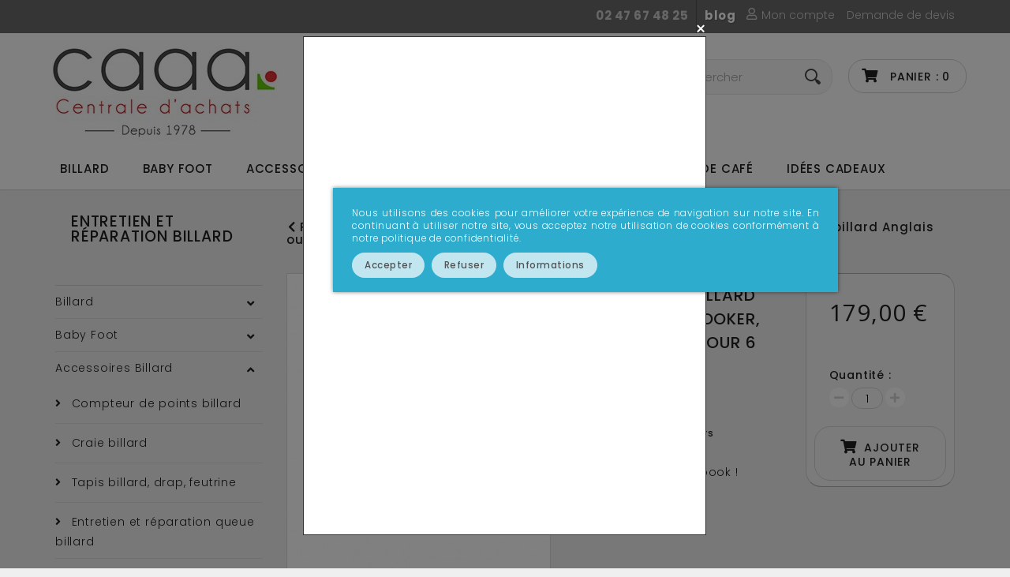

--- FILE ---
content_type: text/html; charset=utf-8
request_url: https://www.caaa.fr/503-bandes-pour-billard-anglais-ou-snooker-3760268855343.html
body_size: 26241
content:
<!DOCTYPE HTML> <!--[if lt IE 7]><html class="no-js lt-ie9 lt-ie8 lt-ie7 " lang="fr"><![endif]--> <!--[if IE 7]><html class="no-js lt-ie9 lt-ie8 ie7" lang="fr"><![endif]--> <!--[if IE 8]><html class="no-js lt-ie9 ie8" lang="fr"><![endif]--> <!--[if gt IE 8]><html class="no-js ie9" lang="fr"><![endif]--><html lang="fr"><head><meta charset="utf-8" /><title>Bandes pour billard Anglais ou Snooker, lot 6x110cm, pour 7 ou 8ft Pas Cher ! Accessoires Billard - Entretien et réparation b</title> <script data-keepinline="true">var cdcGtmApi = '//www.caaa.fr/module/cdc_googletagmanager/async';
    var ajaxShippingEvent = 1;
    var ajaxPaymentEvent = 1;

/* datalayer */
dataLayer = window.dataLayer || [];
    let cdcDatalayer = {"event":"view_item","pageCategory":"product","ecommerce":{"currency":"EUR","value":"149.17","items":[{"item_id":"d.nguyen@woozup.com","item_name":"Bandes pour billard Anglais ou Snooker, lot 6x183cm, pour 6 ou 7ft","item_reference":"72610_8","item_brand":"Generique","item_category":"Accessoires Billard","item_category2":"Entretien et reparation billard","price":"149.17","price_tax_exc":"149.17","price_tax_inc":"179","wholesale_price":"68.62","quantity":2,"google_business_vertical":"retail"}]},"google_tag_params":{"ecomm_pagetype":"product","ecomm_prodid":"d.nguyen@woozup.com","ecomm_totalvalue":179,"ecomm_totalvalue_tax_exc":149.17,"ecomm_category":"Accessoires Billard/Entretien et reparation billard"},"userLogged":0,"userId":"guest_4473424"};
    dataLayer.push(cdcDatalayer);

/* call to GTM Tag */
(function(w,d,s,l,i){w[l]=w[l]||[];w[l].push({'gtm.start':
new Date().getTime(),event:'gtm.js'});var f=d.getElementsByTagName(s)[0],
j=d.createElement(s),dl=l!='dataLayer'?'&l='+l:'';j.async=true;j.src=
'https://www.googletagmanager.com/gtm.js?id='+i+dl;f.parentNode.insertBefore(j,f);
})(window,document,'script','dataLayer','GTM-WHVKK9C');

/* async call to avoid cache system for dynamic data */
dataLayer.push({
  'event': 'datalayer_ready'
});</script> <meta name="description" content="A SAISIR ⚡️ Bandes pour billard Anglais ou Snooker, lot 6x110cm, pour 7 ou 8ft dès 101,00 € - Ce lot&nbsp;vous permettra de remplacer les 6 bandes de votre billard Anglais ou Snooker 8FT que vous restaurez.Les " /><meta name="robots" content="index,follow" /><link rel="canonical" href="https://www.caaa.fr/503-bandes-pour-billard-anglais-ou-snooker-3760268855343.html" /><meta name="viewport" content="width=device-width, minimum-scale=0.25, maximum-scale=1.6, initial-scale=1.0" /><meta name="apple-mobile-web-app-capable" content="yes" /><link rel="icon" type="image/vnd.microsoft.icon" href="/img/favicon.ico?1762165094" /><link rel="shortcut icon" type="image/x-icon" href="/img/favicon.ico?1762165094" /><link href='https://fonts.googleapis.com/css?family=Roboto' rel='stylesheet' type='text/css'><link href='https://fonts.googleapis.com/css?family=Lato:900' rel='stylesheet' type='text/css'><link href='https://fonts.googleapis.com/css?family=Open+Sans' rel='stylesheet' type='text/css'><link href='https://fonts.googleapis.com/css?family=Poppins:700' rel='stylesheet' type='text/css'><link href='https://fonts.googleapis.com/css?family=Poppins:600' rel='stylesheet' type='text/css'><link href='https://fonts.googleapis.com/css?family=Poppins:500' rel='stylesheet' type='text/css'><link href='https://fonts.googleapis.com/css?family=Poppins:400' rel='stylesheet' type='text/css'><link href='https://fonts.googleapis.com/css?family=Poppins:300' rel='stylesheet' type='text/css'><link rel="stylesheet" href="https://www.caaa.fr/themes/modula/cache/v_108_82b0b1b09479b870344ef8e957464f66_all.css" type="text/css" media="all" /><link rel="stylesheet" href="https://www.caaa.fr/themes/modula/cache/v_108_230d27b5431caa327134db2ae0886604_print.css" type="text/css" media="print" /><script type="text/javascript">/* <![CDATA[ */;var CUSTOMIZE_TEXTFIELD=1;var FancyboxI18nClose='Fermer';var FancyboxI18nNext='Suivant';var FancyboxI18nPrev='Pr&eacute;c&eacute;dent';var IdxrcookiesConfigFront={"urlAjax":"https:\/\/www.caaa.fr\/module\/deluxecookies\/ajax?ajax=1&token=85dc0e718a426aad00be7a3b7d586acb","forceDialog":true,"userOptions":{"date":"2026-02-03 18:46:15","divColor":"#2EACCE","textColor":"#ffffff","divPosition":"center","cookiesUrl":"https%3A%2F%2Fwww.caaa.fr%2Fcontent%2F12-politique-de-confidentialite","cookiesUrlTitle":"Voir la politique de cookies","cookiesText":"<p><span>Nous utilisons des cookies pour am\u00e9liorer votre exp\u00e9rience de navigation sur notre site. En continuant \u00e0 utiliser notre site, vous acceptez notre utilisation de cookies conform\u00e9ment \u00e0 notre politique de confidentialit\u00e9.<\/span><\/p>","cookiesInfoText":"<p><span>Vous trouverez ci-dessous des informations d\u00e9taill\u00e9es concernant chaque cat\u00e9gorie de cookies.<\/span><\/p>","cookieName":"deluxecookiesWarningCheck","cookiePath":"\/","cookieDomain":"www.caaa.fr","okText":"Accepter","acceptSelectedText":"Les essentiels","koText":"Refuser","reject_button":true,"accept_selected_button":false,"fixed_button":"1","button_position":"right","reload":true,"blockUserNav":false},"audit":false,"audit_next_page":"","cookies_list":[{"id_cookie":"3","id_template":"0","domain":"http:\/\/www.caaa.fr","name":"prestanotifypro","id_cookie_type":"0","id_shop":"1","module":null,"date_add":"2024-07-17 11:08:45","date_upd":"2024-07-17 11:08:45","imperative":false},{"id_cookie":"5","id_template":"0","domain":"http:\/\/www.caaa.fr","name":"PrestaShop-2c8ffe268e88bd8c7cc7bb65c204bd4d","id_cookie_type":"0","id_shop":"1","module":null,"date_add":"2024-07-17 11:08:45","date_upd":"2024-07-17 11:08:45","imperative":false},{"id_cookie":"2","id_template":"0","domain":"http:\/\/www.caaa.fr","name":"__zlcmid","id_cookie_type":"0","id_shop":"1","module":null,"date_add":"2024-07-17 11:08:45","date_upd":"2024-07-17 11:08:45","imperative":false},{"id_cookie":"4","id_template":"0","domain":"http:\/\/www.caaa.fr","name":"PrestaShop-e7b085d38a4ed4f840809e7ed2b04f42","id_cookie_type":"0","id_shop":"1","module":null,"date_add":"2024-07-17 11:08:45","date_upd":"2024-07-17 11:08:45","imperative":false},{"id_cookie":"1","id_template":"0","domain":"http:\/\/www.caaa.fr","name":"iadvize-13333-vuid","id_cookie_type":"0","id_shop":"1","module":null,"date_add":"2024-07-17 11:08:45","date_upd":"2024-07-17 11:08:45","imperative":false},{"id_cookie":"7","id_template":"1","domain":".caaa.fr","name":"Google - Analyses Statistiques","id_cookie_type":"3","id_shop":"1","module":"---","date_add":"2024-07-17 11:17:27","date_upd":"2024-07-17 16:16:10","imperative":false},{"id_cookie":"10","id_template":"5","domain":".caaa.fr","name":"Google - Donn\u00e9es publicitaires utilisateur","id_cookie_type":"4","id_shop":"1","module":"---","date_add":"2024-07-17 16:15:34","date_upd":"2024-07-17 16:19:18","imperative":false},{"id_cookie":"9","id_template":"4","domain":".caaa.fr","name":"Google - Ciblage publicitaire","id_cookie_type":"4","id_shop":"1","module":"---","date_add":"2024-07-17 16:14:58","date_upd":"2024-07-17 16:19:17","imperative":false},{"id_cookie":"11","id_template":"6","domain":".caaa.fr","name":"Google - Personnalisation des publicit\u00e9s","id_cookie_type":"4","id_shop":"1","module":"---","date_add":"2024-07-17 16:15:55","date_upd":"2024-07-17 16:19:20","imperative":false}],"php_self":"product","id_product":503};var PS_CATALOG_MODE=false;var ajaxUrl='/modules/deluxecookies/ajax.php';var ajax_allowed=true;var ajaxsearch=true;var allowBuyWhenOutOfStock=false;var attribute_anchor_separator='-';var attributesCombinations=[];var availableLaterValue='';var availableNowValue='Livraison sous 8 à 10 jours';var baseDir='https://www.caaa.fr/';var baseUri='https://www.caaa.fr/';var blocksearch_type='top';var confirm_report_message='Êtes-vous certain de vouloir signaler ce commentaire ?';var contentOnly=false;var currencyBlank=1;var currencyFormat=2;var currencyRate=1;var currencySign='€';var currentDate='2026-02-03 18:46:15';var customizationFields=false;var customizationIdMessage='Personnalisation';var default_eco_tax=0;var delete_txt='Supprimer';var displayList=false;var displayPrice=0;var doesntExist='Ce produit n\'existe pas dans cette déclinaison. Vous pouvez néanmoins en sélectionner une autre.';var doesntExistNoMore='En cours de réapprovisionnement';var doesntExistNoMoreBut='avec ces options mais reste disponible avec d\'autres options';var ecotaxTax_rate=0;var favorite_products_id_product=503;var favorite_products_url_add='https://www.caaa.fr/module/favoriteproducts/actions?process=add';var favorite_products_url_remove='https://www.caaa.fr/module/favoriteproducts/actions?process=remove';var fieldRequired='Vous avez sélectionné l\'option \'Équipes personnalisées\' : Merci de nous indiquer le nom des équipes choisies dans l\'onglet \'Personnalisation\'.';var freeProductTranslation='Offert !';var freeShippingTranslation='Livraison gratuite !';var group_reduction=0;var idDefaultImage=2280;var id_lang=1;var id_product=503;var img_dir='https://www.caaa.fr/themes/modula/img/';var img_prod_dir='https://www.caaa.fr/img/p/';var img_ps_dir='https://www.caaa.fr/img/';var instantsearch=false;var isGuest=0;var isLogged=0;var jqZoomEnabled=false;var kpopupbaseurl='https://www.caaa.fr/';var kpopuplocale='fr';var mailalerts_already='Vous avez déjà une alerte pour ce produit';var mailalerts_invalid='Votre adresse e-mail n\'est pas valable';var mailalerts_placeholder='votre@e-mail.com';var mailalerts_registered='Demande de notification enregistrée';var mailalerts_url_add='https://www.caaa.fr/module/mailalerts/actions?process=add';var mailalerts_url_check='https://www.caaa.fr/module/mailalerts/actions?process=check';var maxQuantityToAllowDisplayOfLastQuantityMessage=0;var minimalQuantity=1;var moderation_active=true;var noTaxForThisProduct=false;var oosHookJsCodeFunctions=[];var page_name='product';var placeholder_blocknewsletter='Inscription à la newsletter';var priceDisplayMethod=0;var priceDisplayPrecision=2;var productAvailableForOrder=true;var productBasePriceTaxExcluded=149.166667;var productHasAttributes=false;var productPrice=179;var productPriceTaxExcluded=149.166667;var productPriceWithoutReduction=179;var productReference='72610_8';var productShowPrice=true;var productUnitPriceRatio=0;var product_specific_price=[];var productcomment_added='Votre commentaire a été rajouté!';var productcomment_added_moderation='Votre commentaire a bien été enregistré. Il sera affiché dès qu\'un modérateur l\'aura approuvé.';var productcomment_ok='ok';var productcomment_title='Nouveau commentaire';var productcomments_controller_url='https://www.caaa.fr/module/productcomments/default';var productcomments_url_rewrite=true;var ps_checkout3dsEnabled=true;var ps_checkoutAutoRenderDisabled=false;var ps_checkoutCancelUrl='https://www.caaa.fr/module/ps_checkout/cancel';var ps_checkoutCardBrands=["MASTERCARD","VISA","AMEX","CB_NATIONALE"];var ps_checkoutCardFundingSourceImg='/modules/ps_checkout/views/img/payment-cards.png';var ps_checkoutCardLogos={"AMEX":"\/modules\/ps_checkout\/views\/img\/amex.svg","CB_NATIONALE":"\/modules\/ps_checkout\/views\/img\/cb.svg","DINERS":"\/modules\/ps_checkout\/views\/img\/diners.svg","DISCOVER":"\/modules\/ps_checkout\/views\/img\/discover.svg","JCB":"\/modules\/ps_checkout\/views\/img\/jcb.svg","MAESTRO":"\/modules\/ps_checkout\/views\/img\/maestro.svg","MASTERCARD":"\/modules\/ps_checkout\/views\/img\/mastercard.svg","UNIONPAY":"\/modules\/ps_checkout\/views\/img\/unionpay.svg","VISA":"\/modules\/ps_checkout\/views\/img\/visa.svg"};var ps_checkoutCartProductCount=0;var ps_checkoutCheckUrl='https://www.caaa.fr/module/ps_checkout/check';var ps_checkoutCheckoutTranslations={"checkout.go.back.link.title":"Retourner au tunnel de commande","checkout.go.back.label":"Tunnel de commande","checkout.card.payment":"Paiement par carte","checkout.page.heading":"R\u00e9sum\u00e9 de commande","checkout.cart.empty":"Votre panier d'achat est vide.","checkout.page.subheading.card":"Carte","checkout.page.subheading.paypal":"PayPal","checkout.payment.by.card":"Vous avez choisi de payer par carte.","checkout.payment.by.paypal":"Vous avez choisi de payer par PayPal.","checkout.order.summary":"Voici un r\u00e9sum\u00e9 de votre commande :","checkout.order.amount.total":"Le montant total de votre panier est de","checkout.order.included.tax":"(TTC)","checkout.order.confirm.label":"Veuillez finaliser votre commande en cliquant sur &quot;Je valide ma commande&quot;","paypal.hosted-fields.label.card-name":"Nom du titulaire de la carte","paypal.hosted-fields.placeholder.card-name":"Nom du titulaire de la carte","paypal.hosted-fields.label.card-number":"Num\u00e9ro de carte","paypal.hosted-fields.placeholder.card-number":"Num\u00e9ro de carte","paypal.hosted-fields.label.expiration-date":"Date d'expiration","paypal.hosted-fields.placeholder.expiration-date":"MM\/YY","paypal.hosted-fields.label.cvv":"Code de s\u00e9curit\u00e9","paypal.hosted-fields.placeholder.cvv":"XXX","payment-method-logos.title":"Paiement 100% s\u00e9curis\u00e9","express-button.cart.separator":"ou","express-button.checkout.express-checkout":"Achat rapide","error.paypal-sdk":"No PayPal Javascript SDK Instance","checkout.payment.others.link.label":"Autres moyens de paiement","checkout.payment.others.confirm.button.label":"Je valide ma commande","checkout.form.error.label":"Une erreur s'est produite lors du paiement. Veuillez r\u00e9essayer ou contacter le support.","loader-component.label.header":"Merci pour votre achat !","loader-component.label.body":"Veuillez patienter, nous traitons votre paiement","error.paypal-sdk.contingency.cancel":"Authentification du titulaire de carte annul\u00e9e, veuillez choisir un autre moyen de paiement ou essayez de nouveau.","error.paypal-sdk.contingency.error":"Une erreur est survenue lors de l'authentification du titulaire de la carte, veuillez choisir un autre moyen de paiement ou essayez de nouveau.","error.paypal-sdk.contingency.failure":"Echec de l'authentification du titulaire de la carte, veuillez choisir un autre moyen de paiement ou essayez de nouveau.","error.paypal-sdk.contingency.unknown":"L'identit\u00e9 du titulaire de la carte n'a pas pu \u00eatre v\u00e9rifi\u00e9e, veuillez choisir un autre moyen de paiement ou essayez de nouveau."};var ps_checkoutCheckoutUrl='https://www.caaa.fr/commande?step=1';var ps_checkoutConfirmUrl='https://www.caaa.fr/confirmation-commande';var ps_checkoutCreateUrl='https://www.caaa.fr/module/ps_checkout/create';var ps_checkoutCspNonce='';var ps_checkoutExpressCheckoutCartEnabled=true;var ps_checkoutExpressCheckoutOrderEnabled=true;var ps_checkoutExpressCheckoutProductEnabled=false;var ps_checkoutExpressCheckoutSelected=false;var ps_checkoutExpressCheckoutUrl='https://www.caaa.fr/module/ps_checkout/ExpressCheckout';var ps_checkoutFundingSource='paypal';var ps_checkoutFundingSourcesSorted=["paypal","paylater"];var ps_checkoutHostedFieldsContingencies='SCA_WHEN_REQUIRED';var ps_checkoutHostedFieldsEnabled=false;var ps_checkoutHostedFieldsSelected=false;var ps_checkoutLoaderImage='/modules/ps_checkout/views/img/loader.svg';var ps_checkoutPartnerAttributionId='PrestaShop_Cart_PSXO_PSDownload';var ps_checkoutPayLaterCartPageButtonEnabled=true;var ps_checkoutPayLaterCategoryPageBannerEnabled=false;var ps_checkoutPayLaterHomePageBannerEnabled=true;var ps_checkoutPayLaterOrderPageBannerEnabled=false;var ps_checkoutPayLaterOrderPageButtonEnabled=true;var ps_checkoutPayLaterOrderPageMessageEnabled=true;var ps_checkoutPayLaterProductPageBannerEnabled=true;var ps_checkoutPayLaterProductPageButtonEnabled=true;var ps_checkoutPayLaterProductPageMessageEnabled=false;var ps_checkoutPayPalButtonConfiguration={"color":"white","shape":"pill","label":"pay"};var ps_checkoutPayPalOrderId='';var ps_checkoutPayPalSdkConfig={"clientId":"AXjYFXWyb4xJCErTUDiFkzL0Ulnn-bMm4fal4G-1nQXQ1ZQxp06fOuE7naKUXGkq2TZpYSiI9xXbs4eo","merchantId":"PVHPSXVDNN9MG","currency":"EUR","intent":"capture","commit":"false","vault":"false","integrationDate":"2022-14-06","dataPartnerAttributionId":"PrestaShop_Cart_PSXO_PSDownload","dataCspNonce":"","dataEnable3ds":"true","disableFunding":"bancontact,blik,card,eps,giropay,ideal,mybank,p24","enableFunding":"paylater","components":"marks,funding-eligibility,buttons,messages"};var ps_checkoutPayWithTranslations={"paypal":"Payer avec un compte PayPal","paylater":"Payer en plusieurs fois avec PayPal Pay Later"};var ps_checkoutPaymentMethodLogosTitleImg='/modules/ps_checkout/views/img/lock_checkout.svg';var ps_checkoutRenderPaymentMethodLogos=true;var ps_checkoutValidateUrl='https://www.caaa.fr/module/ps_checkout/validate';var ps_checkoutVersion='3.6.3';var quantitiesDisplayAllowed=false;var quantityAvailable=0;var quickView=true;var reduction_percent=0;var reduction_price=0;var removingLinkText='supprimer cet article du panier';var roundMode=2;var search_url='https://www.caaa.fr/recherche';var secure_key='bae4c0266f7b42af28f5603c93931a07';var sharing_img='https://www.caaa.fr/2280/bandes-pour-billard-anglais-ou-snooker.jpg';var sharing_name='Bandes pour billard Anglais ou Snooker, lot 6x183cm, pour 6 ou 7ft';var sharing_url='https://www.caaa.fr/503-bandes-pour-billard-anglais-ou-snooker-3760268855343.html';var specific_currency=false;var specific_price=0;var static_token='929efd869e45ac770bcbcff5a575b03d';var stf_msg_error='Votre e-mail n\'a pas pu être envoyé. Veuillez vérifier l\'adresse et réessayer.';var stf_msg_required='Vous n\'avez pas rempli les champs requis';var stf_msg_success='Votre e-mail a bien été envoyé';var stf_msg_title='Envoyer à un ami';var stf_secure_key='fe2df59e850bbc2b33b1d8ea11b62d55';var stock_management=1;var taxRate=20;var token='929efd869e45ac770bcbcff5a575b03d';var uploading_in_progress='Envoi en cours, veuillez patienter...';var usingSecureMode=true;/* ]]> */</script> <script type="text/javascript" src="/js/jquery/jquery-1.11.0.min.js"></script> <script type="text/javascript" src="/js/jquery/jquery-migrate-1.2.1.min.js"></script> <script type="text/javascript" src="/js/jquery/plugins/jquery.easing.js"></script> <script type="text/javascript" src="/js/tools.js"></script> <script type="text/javascript" src="/themes/modula/js/global.js"></script> <script type="text/javascript" src="/themes/modula/js/autoload/10-bootstrap.min.js"></script> <script type="text/javascript" src="/themes/modula/js/autoload/15-jquery.total-storage.min.js"></script> <script type="text/javascript" src="/themes/modula/js/autoload/15-jquery.uniform-modified.js"></script> <script type="text/javascript" src="/js/jquery/plugins/fancybox/jquery.fancybox.js"></script> <script type="text/javascript" src="/themes/modula/js/products-comparison.js"></script> <script type="text/javascript" src="/modules/ps_checkout/views/js/front.js?version=3.6.3"></script> <script type="text/javascript" src="/js/jquery/plugins/jquery.idTabs.js"></script> <script type="text/javascript" src="/js/jquery/plugins/jquery.scrollTo.js"></script> <script type="text/javascript" src="/js/jquery/plugins/jquery.serialScroll.js"></script> <script type="text/javascript" src="/js/jquery/plugins/bxslider/jquery.bxslider.js"></script> <script type="text/javascript" src="/themes/modula/js/product.js"></script> <script type="text/javascript" src="/modules/prestablog/views/js/popup.js"></script> <script type="text/javascript" src="/modules/prestablog/views/js/imagesloaded.pkgd.min.js"></script> <script type="text/javascript" src="/modules/socialsharing/js/socialsharing.js"></script> <script type="text/javascript" src="/themes/modula/js/tools/treeManagement.js"></script> <script type="text/javascript" src="/themes/modula/js/modules/productscategory/js/productscategory.js"></script> <script type="text/javascript" src="/js/jquery/plugins/autocomplete/jquery.autocomplete.js"></script> <script type="text/javascript" src="/themes/modula/js/modules/blocksearch/blocksearch.js"></script> <script type="text/javascript" src="/themes/modula/js/modules/sendtoafriend/sendtoafriend.js"></script> <script type="text/javascript" src="/themes/modula/js/modules/crossselling/js/crossselling.js"></script> <script type="text/javascript" src="/themes/modula/js/modules/blockcart/ajax-cart.js"></script> <script type="text/javascript" src="/themes/modula/js/modules/blocknewsletter/blocknewsletter.js"></script> <script type="text/javascript" src="/themes/modula/js/modules/blocktopmenu/js/hoverIntent.js"></script> <script type="text/javascript" src="/themes/modula/js/modules/blocktopmenu/js/superfish-modified.js"></script> <script type="text/javascript" src="/themes/modula/js/modules/blocktopmenu/js/blocktopmenu.js"></script> <script type="text/javascript" src="/modules/netreviews/views/js/avisverifies-tpl.js"></script> <script type="text/javascript" src="/modules/productcomments/js/jquery.rating.pack.js"></script> <script type="text/javascript" src="/modules/scrolltotop/content/scrolltotop.js"></script> <script type="text/javascript" src="/modules/favoriteproducts/favoriteproducts.js"></script> <script type="text/javascript" src="/themes/modula/js/modules/mailalerts/mailalerts.js"></script> <script type="text/javascript" src="/modules/ganalytics/views/js/GoogleAnalyticActionLib.js"></script> <script type="text/javascript" src="/modules/prestanotifypro/views/js/shadowbox/shadowbox.js"></script> <script type="text/javascript" src="/modules/popnewsletter/views/js/sweetalert.min.js"></script> <script type="text/javascript" src="/modules/popnewsletter/views/js/shadowbox/shadowbox.js"></script> <script type="text/javascript" src="/modules/pushoncart/views/js/front.js"></script> <script type="text/javascript" src="/modules/equipespersonalisees/content/equipespersonalisees.js"></script> <script type="text/javascript" src="/modules/opartdevis/views/js/front.js"></script> <script type="text/javascript" src="/modules/cdc_googletagmanager/views/js/ajaxdatalayer.js"></script> <script type="text/javascript" src="/modules/productlabel/views/js/front.js"></script> <script type="text/javascript" src="https://www.google.com/recaptcha/api.js?hl=fr-fr"></script> <script type="text/javascript" src="/modules/kiliba/views/js/popup.min.js"></script> <script type="text/javascript" src="/modules/deluxecookies/views/js/js.cookie.js"></script> <script type="text/javascript" src="/modules/deluxecookies/views/js/idxrcookies.js"></script> <script type="text/javascript" src="/modules/productcomments/js/jquery.textareaCounter.plugin.js"></script> <script type="text/javascript" src="/themes/modula/js/modules/productcomments/js/productcomments.js"></script> <meta property="og:title" content="" /><meta property="og:type" content="product" /><meta property="og:site_name" content="" /><meta property="og:description" content="" /><meta property="og:email" content="" /><meta property="og:phone_number" content="" /><meta property="og:street-address" content="" /><meta property="og:locality" content="" /><meta property="og:country-name" content="" /><meta property="og:postal-code" content="" /><meta property="og:image" content="https://www.caaa.fr/2280-large_default/bandes-pour-billard-anglais-ou-snooker.jpg" /><script src="//tracker.twenga.fr/st/tracker_302f033fae801cd06fec37a68cc5d34f.js" type="text/javascript"></script> <script type="text/javascript">(window.gaDevIds=window.gaDevIds||[]).push('d6YPbH');
				(function(i,s,o,g,r,a,m){i['GoogleAnalyticsObject']=r;i[r]=i[r]||function(){
				(i[r].q=i[r].q||[]).push(arguments)},i[r].l=1*new Date();a=s.createElement(o),
				m=s.getElementsByTagName(o)[0];a.async=1;a.src=g;m.parentNode.insertBefore(a,m)
				})(window,document,'script','//www.google-analytics.com/analytics.js','ga');
				ga('create', 'G-CQ0HT68L7V', 'auto');
				ga('require', 'ec');</script> <link rel="stylesheet" href="https://fonts.googleapis.com/css?family=Open+Sans:300,600" type="text/css" media="all" /> <!--[if IE 8]> <script src="https://oss.maxcdn.com/libs/html5shiv/3.7.0/html5shiv.js"></script> <script src="https://oss.maxcdn.com/libs/respond.js/1.3.0/respond.min.js"></script> <![endif]--> <script type="text/javascript">var idzCustomData = {

};</script> </head><body id="product" class="product product-503 product-bandes-pour-billard-anglais-ou-snooker category-28 category-entretien-et-reparation-billard hide-right-column lang_fr"> <noscript><iframe src="https://www.googletagmanager.com/ns.html?id=GTM-WHVKK9C" height="0" width="0" style="display:none;visibility:hidden"></iframe></noscript><div id="page"><div class="header-container"><header id="header"><div class="banner"><div class="container"><div class="row"></div></div></div><div class="nav"><div class="container"><div class="row"> <nav><div class="header_user_info"></div><ul id="header_links" class="hidden-phone"><li> <a class="link-img-myaccount" href="https://www.caaa.fr/mon-compte" title="Mon compte"> <span class="link-label">Mon compte</span> </a></li><li> <a href="/nous-contacter?id_contact=3"> <span class="link-label">Demande de devis</span> </a></li></ul><div class="prestablog-nav-top"> <a href="https://www.caaa.fr/blog"> blog </a></div><div style="float:right; margin: 8px 10px 0 0;"><a style="color:#CCC;font-weight:bold" href="tel:+330247674825">02 47 67 48 25</a></div> </nav></div></div></div><div><div class="container"><div class="row"><div id="header_logo"> <a href="https://www.caaa.fr/" title="CAAA Billards et Babyfoot"> <img class="logo img-responsive" src="https://www.caaa.fr/img/caaa-logo-1624008468.jpg" alt="CAAA Billards et Babyfoot" width="300" height="139"/></a></div><div class="col-sm-cart clearfix"><div class="shopping_cart"> <a href="https://www.caaa.fr/commande" title="Voir mon panier" rel="nofollow"> Panier : <span class="ajax_cart_quantity unvisible">0</span> <span class="ajax_cart_product_txt unvisible">Produit</span> <span class="ajax_cart_product_txt_s unvisible">Produits</span> <span class="ajax_cart_total unvisible"> </span> <span class="ajax_cart_no_product">0</span> </a><div class="cart_block block exclusive"> <span class="cart-arrow"> </span><div class="block_content"><p class="cart-subtitle">Récemment ajouté</p><div class="cart_block_list"><p class="cart_block_no_products"> Aucun produit</p><div class="cart-prices"><div class="cart-prices-line first-line"> <span class="price cart_block_shipping_cost ajax_cart_shipping_cost"> Livraison gratuite ! </span> <span> Livraison </span></div><div class="cart-prices-line last-line"> <span class="price cart_block_total ajax_block_cart_total">0,00 €</span> <span>Total</span></div></div><p class="cart-buttons"> <a id="button_order_cart" class="btn btn-default button button-small" href="https://www.caaa.fr/commande" title="Commander" rel="nofollow"> <span> Commander <i class="icon-long-arrow-right right"></i> </span> </a></p></div></div></div></div></div><div id="layer_cart"><div class="clearfix"><div class="layer_cart_product col-xs-12 col-md-6"> <span class="cross" title="Fermer la fenêtre"></span><div class="h2"> <i class="icon-ok"></i>Produit ajouté au panier avec succès</div><div class="product-image-container layer_cart_img"></div><div class="layer_cart_product_info"> <span id="layer_cart_product_title" class="product-name"></span> <span id="layer_cart_product_attributes"></span><div> <strong class="dark">Quantité</strong> <span id="layer_cart_product_quantity"></span></div><div> <strong class="dark">Total</strong> <span id="layer_cart_product_price"></span></div></div></div><div class="layer_cart_cart col-xs-12 col-md-6"><div class="h2"><span class="ajax_cart_product_txt_s unvisible"> Il y a <span class="ajax_cart_quantity">0</span> produits dans votre panier. </span><span class="ajax_cart_product_txt "> Il y a 1 produit dans votre panier. </span></div><div class="layer_cart_row"> <span class="dark"> Total produits TTC </span> <span class="ajax_block_products_total"> </span></div><div class="layer_cart_row"> <span class="dark"> Frais de port&nbsp;TTC </span> <span class="ajax_cart_shipping_cost"> Livraison gratuite ! </span></div><div class="layer_cart_row"> <span class="dark"> Total TTC </span> <span class="ajax_block_cart_total"> </span></div><div class="button-container"> <span class="continue btn btn-default button button-medium" title="Continuer mes achats"> <span> <i class="icon-long-arrow-left"></i>&nbsp; Continuer mes achats </span> </span> <a class="btn btn-default button button-medium" href="https://www.caaa.fr/commande" title="Commander" rel="nofollow"> <span> <i class="icon-shopping-cart"></i>&nbsp; Commander </span> </a></div></div></div><div class="crossseling"></div></div><div class="layer_cart_overlay"></div><div id="search_block_top"><form method="get" action="https://www.caaa.fr/recherche" id="searchbox"><p> <input type="hidden" name="controller" value="search" /> <input type="hidden" name="orderby" value="position" /> <input type="hidden" name="orderway" value="desc" /> <input class="search_query" type="text" id="search_query_top" name="search_query" onfocus="javascript:if(this.value=='Rechercher')this.value='';" onblur="javascript:if(this.value=='')this.value='Rechercher';" value="Rechercher" /> <input type="submit" name="submit_search" value="" class="submit primarycolor" /></p></form></div><div id="block_top_menu" class="sf-contener clearfix col-lg-12"><div class="cat-title">Catégories</div><ul class="sf-menu clearfix menu-content"><li><a href="https://www.caaa.fr/12-billard" title="Billard">Billard</a><ul><li><a href="https://www.caaa.fr/16-billard-6ft" title="Billard 6ft">Billard 6ft</a></li><li><a href="https://www.caaa.fr/17-billard-7ft" title="Billard 7ft">Billard 7ft</a></li><li><a href="https://www.caaa.fr/44-billard-de-cafe" title="Billard de Café">Billard de Café</a></li><li><a href="https://www.caaa.fr/66-chaises-et-bancs-pour-billard-convertible" title="Chaises et bancs pour billard convertible">Chaises et bancs pour billard convertible</a></li><li><a href="https://www.caaa.fr/40-tous-nos-billards" title="Nos billards : Billard Américain, Billard Convertible, Billard Anglais">Nos billards : Billard Américain, Billard Convertible, Billard Anglais</a></li><li class="category-thumbnail"><div><img src="https://www.caaa.fr/img/c/12-0_thumb.jpg" alt="Billard" title="Billard" class="imgm" /></div><div><img src="https://www.caaa.fr/img/c/12-1_thumb.jpg" alt="Billard" title="Billard" class="imgm" /></div><div><img src="https://www.caaa.fr/img/c/12-2_thumb.jpg" alt="Billard" title="Billard" class="imgm" /></div></li></ul></li><li><a href="https://www.caaa.fr/13-baby-foot" title="Baby Foot">Baby Foot</a><ul><li><a href="https://www.caaa.fr/18-baby-foot-bonzini" title="Baby Foot Bonzini">Baby Foot Bonzini</a></li><li><a href="https://www.caaa.fr/47-baby-foot-petiot" title="Baby foot Petiot">Baby foot Petiot</a></li><li><a href="https://www.caaa.fr/45-baby-foot-rene-pierre" title="Baby foot René Pierre">Baby foot René Pierre</a></li><li><a href="https://www.caaa.fr/19-baby-foot-stella" title="Baby Foot Stella">Baby Foot Stella</a></li><li><a href="https://www.caaa.fr/20-baby-foot-de-faugeres" title="Baby Foot De Faugères">Baby Foot De Faugères</a></li><li><a href="https://www.caaa.fr/41-tous-nos-baby-foot" title="Tous nos Baby Foot au Meilleur Prix !">Tous nos Baby Foot au Meilleur Prix !</a></li><li class="category-thumbnail"><div><img src="https://www.caaa.fr/img/c/13-0_thumb.jpg" alt="Baby Foot" title="Baby Foot" class="imgm" /></div><div><img src="https://www.caaa.fr/img/c/13-1_thumb.jpg" alt="Baby Foot" title="Baby Foot" class="imgm" /></div><div><img src="https://www.caaa.fr/img/c/13-2_thumb.jpg" alt="Baby Foot" title="Baby Foot" class="imgm" /></div></li></ul></li><li><a href="https://www.caaa.fr/14-accessoires-billard" title="Accessoires Billard">Accessoires Billard</a><ul><li><a href="https://www.caaa.fr/39-compteur-de-points-billard" title="Compteur de points billard">Compteur de points billard</a></li><li><a href="https://www.caaa.fr/25-craie-billard" title="Craie billard">Craie billard</a></li><li><a href="https://www.caaa.fr/26-drap-et-tapis-billard" title="Tapis billard, drap, feutrine">Tapis billard, drap, feutrine</a></li><li><a href="https://www.caaa.fr/27-entretien-et-reparation-queue-billard" title="Entretien et réparation queue billard">Entretien et réparation queue billard</a></li><li><a href="https://www.caaa.fr/28-entretien-et-reparation-billard" title="Entretien et réparation billard">Entretien et réparation billard</a></li><li><a href="https://www.caaa.fr/29-etui-et-mallette-billard" title="Etui et mallette billard">Etui et mallette billard</a></li><li><a href="https://www.caaa.fr/30-gant-billard" title="Gant billard">Gant billard</a></li><li><a href="https://www.caaa.fr/31-horloge-billard" title="Horloge billard">Horloge billard</a></li><li><a href="https://www.caaa.fr/32-jeu-de-billes-billard" title="Boule billard, bille billard">Boule billard, bille billard</a></li><li><a href="https://www.caaa.fr/33-luminaire-billard" title="Luminaire billard, lampe billard">Luminaire billard, lampe billard</a></li><li><a href="https://www.caaa.fr/34-porte-queues-billard" title="Porte-queues billard">Porte-queues billard</a></li><li><a href="https://www.caaa.fr/37-queue-de-billard-standard" title="Queue de billard standard">Queue de billard standard</a></li><li><a href="https://www.caaa.fr/35-queue-de-billard-anglais" title="Queue de billard Anglais">Queue de billard Anglais</a></li><li><a href="https://www.caaa.fr/50-queues-de-billard-americain" title="Queues de billard Américain">Queues de billard Américain</a></li><li><a href="https://www.caaa.fr/36-queue-de-billard-francais" title="Queue de billard Français">Queue de billard Français</a></li><li><a href="https://www.caaa.fr/38-triangle-billard-et-plateau-billard" title="Triangle billard et plateau billard">Triangle billard et plateau billard</a></li><li class="category-thumbnail"><div><img src="https://www.caaa.fr/img/c/14-0_thumb.jpg" alt="Accessoires Billard" title="Accessoires Billard" class="imgm" /></div><div><img src="https://www.caaa.fr/img/c/14-1_thumb.jpg" alt="Accessoires Billard" title="Accessoires Billard" class="imgm" /></div><div><img src="https://www.caaa.fr/img/c/14-2_thumb.jpg" alt="Accessoires Billard" title="Accessoires Billard" class="imgm" /></div></li></ul></li><li><a href="https://www.caaa.fr/15-accessoires-baby-foot" title="Accessoires Baby Foot">Accessoires Baby Foot</a><ul><li><a href="https://www.caaa.fr/21-balles-de-baby-foot" title="Balles de baby foot">Balles de baby foot</a></li><li><a href="https://www.caaa.fr/22-pieces-detachees-bonzini" title="Pièces détachées Bonzini">Pièces détachées Bonzini</a></li><li><a href="https://www.caaa.fr/23-pieces-detachees-stella" title="Pièces détachées Stella">Pièces détachées Stella</a></li><li><a href="https://www.caaa.fr/46-pieces-detachees-rene-pierre" title="Pièces détachées René Pierre">Pièces détachées René Pierre</a></li><li><a href="https://www.caaa.fr/48-pieces-detachees-petiot" title="Pièces détachées Petiot">Pièces détachées Petiot</a></li><li class="category-thumbnail"><div><img src="https://www.caaa.fr/img/c/15-0_thumb.jpg" alt="Accessoires Baby Foot" title="Accessoires Baby Foot" class="imgm" /></div><div><img src="https://www.caaa.fr/img/c/15-1_thumb.jpg" alt="Accessoires Baby Foot" title="Accessoires Baby Foot" class="imgm" /></div></li></ul></li><li><a href="https://www.caaa.fr/49-autres-jeux-de-cafe" title="Autres jeux de café">Autres jeux de café</a><ul><li><a href="https://www.caaa.fr/56-cibles-et-flechettes" title="Cibles et Fléchettes">Cibles et Fléchettes</a></li><li><a href="https://www.caaa.fr/57-air-hockey" title="Air Hockey">Air Hockey</a></li><li><a href="https://www.caaa.fr/64-borne-d-arcade" title="Borne d'arcade">Borne d'arcade</a></li><li><a href="https://www.caaa.fr/68-tennis-de-table" title="Tennis de table">Tennis de table</a></li><li><a href="https://www.caaa.fr/65-flipper" title="Flipper">Flipper</a></li><li><a href="https://www.caaa.fr/69-juke-box" title="Juke Box">Juke Box</a></li><li><a href="https://www.caaa.fr/63-table-multi-jeux" title="Table multi-jeux">Table multi-jeux</a></li></ul></li><li><a href="https://www.caaa.fr/58-idees-cadeaux" title="Idées cadeaux ">Idées cadeaux </a><ul><li><a href="https://www.caaa.fr/59-platines-vinyles-lecteurs-cd" title="Platines vinyles & lecteurs CD">Platines vinyles & lecteurs CD</a></li><li><a href="https://www.caaa.fr/60-enceintesbluetooth" title="Enceintes">Enceintes</a></li><li><a href="https://www.caaa.fr/61-cadeaux-a-moins-de-200-" title="Cadeaux à moins de 200 €">Cadeaux à moins de 200 €</a></li><li><a href="https://www.caaa.fr/62-jeux-en-famille" title="Jeux en famille">Jeux en famille</a></li></ul></li></ul></div></div></div></div></header></div><div class="columns-container"><div id="top-column-container"><div id="top_column" class="center_column"></div><div id="columns" class="container"><div id="left_column" class="column col-xs-12 col-sm-3"><div id="categories_block_left" class="block"><div class="titlebordrtext1"><div class="titleborderh4 h4"> Entretien et réparation billard</div></div><div class="titleborderout1"><div class="titleborder1"></div></div><div class="block_content"><ul class="tree dhtml"><li > <a href="https://www.caaa.fr/12-billard" title="Découvrez ici tous nos billards convertibles en table à manger et billards professionnels de café."> Billard </a><ul><li > <a href="https://www.caaa.fr/16-billard-6ft" title="billard 7ft Trouvez le billard table&nbsp;6ft qui s&#039;adaptera parfaitement à votre séjour !"> Billard 6ft </a></li><li > <a href="https://www.caaa.fr/17-billard-7ft" title="Jouez sur un billard aux dimensions de compétition et dînez sur une vraie grande table !"> Billard 7ft </a></li><li > <a href="https://www.caaa.fr/44-billard-de-cafe" title="Équipez votre salle de jeux de&nbsp;nos billards professionnels avec ou sans monnayeur."> Billard de Café </a></li><li > <a href="https://www.caaa.fr/66-chaises-et-bancs-pour-billard-convertible" title=""> Chaises et bancs pour billard convertible </a></li><li class="last"> <a href="https://www.caaa.fr/40-tous-nos-billards" title="Découvrez tous nos billards et choisissez votre table en 1.90m ou 2.10m"> Nos billards : Billard Américain, Billard Convertible, Billard Anglais </a></li></ul></li><li > <a href="https://www.caaa.fr/13-baby-foot" title="Découvrez tous nos&nbsp;baby-foot Bonzini, Stella, René Pierre, Petiot et De Faugères."> Baby Foot </a><ul><li > <a href="https://www.caaa.fr/18-baby-foot-bonzini" title="La référence des baby-foot de fabrication Française depuis plus de 60 ans."> Baby Foot Bonzini </a></li><li > <a href="https://www.caaa.fr/47-baby-foot-petiot" title=""> Baby foot Petiot </a></li><li > <a href="https://www.caaa.fr/45-baby-foot-rene-pierre" title="Des baby-foot&nbsp; de fabrication française&nbsp;pour tous les budgets !&nbsp;"> Baby foot René Pierre </a></li><li > <a href="https://www.caaa.fr/19-baby-foot-stella" title="Choisissez votre baby foot Stella et partagez d&#039;agréables moments en famille ou entre amis."> Baby Foot Stella </a></li><li > <a href="https://www.caaa.fr/20-baby-foot-de-faugeres" title="Jouez sur un baby-foot professionnel à petit prix !"> Baby Foot De Faugères </a></li><li class="last"> <a href="https://www.caaa.fr/41-tous-nos-baby-foot" title="Trouvez ici votre baby foot parmi nos baby Bonzini, Stella, René Pierre et Petiot."> Tous nos Baby Foot au Meilleur Prix ! </a></li></ul></li><li > <a href="https://www.caaa.fr/14-accessoires-billard" title="Équipement, décoration, entretien ou réparation :&nbsp;vous trouverez ici tous les accessoires pour votre billard !"> Accessoires Billard </a><ul><li > <a href="https://www.caaa.fr/39-compteur-de-points-billard" title="Qui gagnera la partie ? Trouvez ici votre compteur de points et à vous de faire le meilleur score !"> Compteur de points billard </a></li><li > <a href="https://www.caaa.fr/25-craie-billard" title="Adaptez la couleur de vos craies à celle de votre tapis !"> Craie billard </a></li><li > <a href="https://www.caaa.fr/26-drap-et-tapis-billard" title="Français, Américain ou Anglais; rénovation ou envie de changement : votre drap de billard idéal se trouve ici&nbsp;!"> Tapis billard, drap, feutrine </a></li><li > <a href="https://www.caaa.fr/27-entretien-et-reparation-queue-billard" title="Trouvez ici procédés, viroles ou talons et donnez une seconde vie à vos queues de billards !"> Entretien et réparation queue billard </a></li><li > <a href="https://www.caaa.fr/28-entretien-et-reparation-billard" class="selected" title="Procurez-vous ici tout le nécessaire pour protéger ou restaurer votre billard ."> Entretien et réparation billard </a></li><li > <a href="https://www.caaa.fr/29-etui-et-mallette-billard" title="Découvrez nos étuis pour transporter vos queues de billard en toute sécurité !"> Etui et mallette billard </a></li><li > <a href="https://www.caaa.fr/30-gant-billard" title="Optimisez votre précision de tir et votre fluidité de jeu avec nos gants de billard."> Gant billard </a></li><li > <a href="https://www.caaa.fr/31-horloge-billard" title="Le temps passe vite quand on joue au billard ! Trouvez l&#039;horloge idéale&nbsp;pour votre salle de billard !"> Horloge billard </a></li><li > <a href="https://www.caaa.fr/32-jeu-de-billes-billard" title="Américain, Anglais, Français, Snooker ou Pétanque : variez les plaisirs avec nos différents jeux de billes !"> Boule billard, bille billard </a></li><li > <a href="https://www.caaa.fr/33-luminaire-billard" title="Mettez votre billard en valeur et trouvez l&#039;éclairage idéal !&nbsp;"> Luminaire billard, lampe billard </a></li><li > <a href="https://www.caaa.fr/34-porte-queues-billard" title="Le porte-queues de billard est indispensable pour un espace de jeu ordonné et pour protéger vos queues de billards."> Porte-queues billard </a></li><li > <a href="https://www.caaa.fr/37-queue-de-billard-standard" title="Pour tous types de billards, découvrez notre gamme de queues de billard standard. Différentes longueurs disponibles."> Queue de billard standard </a></li><li > <a href="https://www.caaa.fr/35-queue-de-billard-anglais" title="Amateurs de Pool ou Snooker, découvrez notre gamme de queues de billard anglaises."> Queue de billard Anglais </a></li><li > <a href="https://www.caaa.fr/50-queues-de-billard-americain" title=""> Queues de billard Américain </a></li><li > <a href="https://www.caaa.fr/36-queue-de-billard-francais" title="Passionnés de Carambole, découvrez notre gamme de queues de billard françaises."> Queue de billard Français </a></li><li class="last"> <a href="https://www.caaa.fr/38-triangle-billard-et-plateau-billard" title="Nous vous proposons ici nos triangles et plateaux pour organiser et ranger vos jeux de billes."> Triangle billard et plateau billard </a></li></ul></li><li > <a href="https://www.caaa.fr/15-accessoires-baby-foot" title="Trouvez ici les balles et&nbsp;toutes les pièces détachées pour l&#039;entretien de vos baby-foot Bonzini, Stella, René Pierre ou Petiot."> Accessoires Baby Foot </a><ul><li > <a href="https://www.caaa.fr/21-balles-de-baby-foot" title="Liège ou plastique, vous trouverez forcément ici les balles de baby-foot qui vous conviennent."> Balles de baby foot </a></li><li > <a href="https://www.caaa.fr/22-pieces-detachees-bonzini" title="Trouvez ici toutes les pièces d&#039;origine pour rénover ou entretenir votre baby-foot BONZINI"> Pièces détachées Bonzini </a></li><li > <a href="https://www.caaa.fr/23-pieces-detachees-stella" title="Trouvez ici toutes les pièces d&#039;origine pour rénover ou entretenir votre baby-foot&nbsp;STELLA"> Pièces détachées Stella </a></li><li > <a href="https://www.caaa.fr/46-pieces-detachees-rene-pierre" title="Trouvez ici toutes les pièces détachées pour rénover votre baby-foot René Pierre"> Pièces détachées René Pierre </a></li><li class="last"> <a href="https://www.caaa.fr/48-pieces-detachees-petiot" title="Trouvez ici toutes les pièces d&#039;origine pour rénover ou entretenir votre baby-foot PETIOT"> Pièces détachées Petiot </a></li></ul></li><li > <a href="https://www.caaa.fr/49-autres-jeux-de-cafe" title=""> Autres jeux de café </a><ul><li > <a href="https://www.caaa.fr/56-cibles-et-flechettes" title=""> Cibles et Fléchettes </a></li><li > <a href="https://www.caaa.fr/57-air-hockey" title=""> Air Hockey </a></li><li > <a href="https://www.caaa.fr/64-borne-d-arcade" title=""> Borne d&#039;arcade </a></li><li > <a href="https://www.caaa.fr/68-tennis-de-table" title=""> Tennis de table </a></li><li > <a href="https://www.caaa.fr/65-flipper" title=""> Flipper </a></li><li > <a href="https://www.caaa.fr/69-juke-box" title=""> Juke Box </a></li><li class="last"> <a href="https://www.caaa.fr/63-table-multi-jeux" title=""> Table multi-jeux </a></li></ul></li><li class="last"> <a href="https://www.caaa.fr/58-idees-cadeaux" title="Vous trouverez ici plein d&#039;idées cadeaux autour du jeu, pour tous les budgets et toutes les envies !"> Idées cadeaux </a><ul><li > <a href="https://www.caaa.fr/59-platines-vinyles-lecteurs-cd" title=""> Platines vinyles &amp; lecteurs CD </a></li><li > <a href="https://www.caaa.fr/60-enceintesbluetooth" title=""> Enceintes </a></li><li > <a href="https://www.caaa.fr/61-cadeaux-a-moins-de-200-" title=""> Cadeaux à moins de 200 € </a></li><li class="last"> <a href="https://www.caaa.fr/62-jeux-en-famille" title=""> Jeux en famille </a></li></ul></li></ul></div></div><div id="viewed-products_block_left" class="block"><div class="titlebordrtext1"><div class="titleborderh4 h4"> Déjà vus</div></div><div class="titleborderout1"><div class="titleborder1"></div></div><div class="block_content products-block"><ul><li class="clearfix last_item"> <a class="products-block-image" href="https://www.caaa.fr/503-bandes-pour-billard-anglais-ou-snooker-3760268855343.html" title="En savoir plus sur Bandes pour billard Anglais ou Snooker, lot 6x183cm, pour 6 ou 7ft" > <img src="https://www.caaa.fr/2280-small_default/bandes-pour-billard-anglais-ou-snooker.jpg" alt="" /> </a><div class="product-content"><div> <a class="product-name" href="https://www.caaa.fr/503-bandes-pour-billard-anglais-ou-snooker-3760268855343.html" title="En savoir plus sur Bandes pour billard Anglais ou Snooker, lot 6x183cm, pour 6 ou 7ft"> Bandes pour billard Anglais ou Snooker, lot 6x183cm, pour 6 ou 7ft </a></div><p class="product-description"></p></div></li></ul></div></div><div id="special_block_right" class="block specials_block"><div class="titlebordrtext1"><div class="titleborderh4 h4"> <a href="https://www.caaa.fr/promotions" title="Promotions"> Promotions </a></div></div><div class="titleborderout1"><div class="titleborder1"></div></div><div class="block_content specials-block"><ul><li class="clearfix"><a class="products-block-image" href="https://www.caaa.fr/3-tapis-de-billard-gorina-largeur-185cm-vert-bleu.html"> <img class="replace-2x img-responsive" src="https://www.caaa.fr/3734-home_default/tapis-de-billard-gorina-largeur-185cm-vert-bleu.jpg" alt="Tapis de billard Vert-Bleu" title="Tapis de billard Gorina largeur 195cm Vert-Bleu" /> </a><div class="product-content"><div><a class="product-name" href="https://www.caaa.fr/3-tapis-de-billard-gorina-largeur-185cm-vert-bleu.html" title="Tapis de billard Gorina largeur 195cm Vert-Bleu"> Tapis de billard Gorina largeur 195cm Vert-Bleu </a></div><p class="product-description"> Plusieurs dimensions&nbsp;disponibles A partir de :</p><div class="price-box"><span class="old-price"> 69,44 €</span><span class="price special-price"> 62,50 €</span></div></div></li></ul><div></div></div></div></div><div id="center_column" class="center_column col-xs-12 col-sm-9"><div class="breadcrumb clearfix" style="width: 100%;display: block;margin-top: 35px;"> <a href="#" title="Retour" onclick="history.go(-1)"><i class="icon-chevron-left"></i>&nbsp;Retour</a> <a class="home" href="https://www.caaa.fr/" title="retour &agrave; Accueil"><i class="icon-home"></i></a> <span class="navigation-pipe" >&gt;</span> <a href="https://www.caaa.fr/14-accessoires-billard" title="Accessoires Billard" data-gg="">Accessoires Billard</a><span class="navigation-pipe">></span><a href="https://www.caaa.fr/28-entretien-et-reparation-billard" title="Entretien et r&eacute;paration billard" data-gg="">Entretien et r&eacute;paration billard</a><span class="navigation-pipe">></span>Bandes pour billard Anglais ou Snooker, lot 6x183cm, pour 6 ou 7ft</div><div class="primary_block row" itemscope itemtype="http://schema.org/Product"><div class="container"><div class="top-hr"></div></div><div class="pb-left-column col-xs-12 col-sm-4 col-md-5"><div id="image-block" class="clearfix"> <span id="view_full_size"> <img id="bigpic" itemprop="image" src="https://www.caaa.fr/2280-large_default/bandes-pour-billard-anglais-ou-snooker.jpg" title="Bandes pour billard Anglais ou Snooker" alt="Bandes pour billard Anglais ou Snooker" width="458" height="567"/> <span class="span_link no-print"></span> </span></div><div id="views_block" class="clearfix "><div id="thumbs_list"><ul id="thumbs_list_frame"><li id="thumbnail_2280"> <a href="https://www.caaa.fr/2280-thickbox_default/bandes-pour-billard-anglais-ou-snooker.jpg" data-fancybox-group="other-views" class="fancybox shown" title="Bandes pour billard Anglais ou Snooker"> <img class="img-responsive" id="thumb_2280" src="https://www.caaa.fr/2280-cart_default/bandes-pour-billard-anglais-ou-snooker.jpg" alt="Bandes pour billard Anglais ou Snooker" title="Bandes pour billard Anglais ou Snooker" height="99" width="80" itemprop="image" /> </a></li><li id="thumbnail_2281" class="last"> <a href="https://www.caaa.fr/2281-thickbox_default/bandes-pour-billard-anglais-ou-snooker.jpg" data-fancybox-group="other-views" class="fancybox" title="Bandes pour billard Anglais ou Snooker"> <img class="img-responsive" id="thumb_2281" src="https://www.caaa.fr/2281-cart_default/bandes-pour-billard-anglais-ou-snooker.jpg" alt="Bandes pour billard Anglais ou Snooker" title="Bandes pour billard Anglais ou Snooker" height="99" width="80" itemprop="image" /> </a></li></ul></div></div><p class="resetimg clear no-print"> <span id="wrapResetImages" style="display: none;"> <a href="https://www.caaa.fr/503-bandes-pour-billard-anglais-ou-snooker-3760268855343.html" name="resetImages"> <i class="icon-repeat"></i> Afficher toutes les images </a> </span></p></div><div class="pb-center-column col-xs-12 col-sm-4"><h1 itemprop="name">Bandes pour billard Anglais ou Snooker, lot 6x183cm, pour 6 ou 7ft</h1><hr class="active breakleft"><p id="product_reference"> <label>R&eacute;f&eacute;rence : </label> <span class="editable" itemprop="sku">72610_8</span></p><div class="top_availability" clearfix><p id="availability_statut"><span id="availability_value">Livraison sous 8 à 10 jours</span></p><p class="warning_inline" id="last_quantities" style="display: none" >Attention : derni&egrave;res pi&egrave;ces disponibles !</p><p id="availability_date" style="display: none;"> <span id="availability_date_label">Date de disponibilit&eacute; :</span> <span id="availability_date_value"></span></p></div><div id="oosHook" style="display: none;"><p class="form-group"> <input type="text" id="oos_customer_email" name="customer_email" size="20" value="votre@e-mail.com" class="mailalerts_oos_email form-control" /></p> <a href="#" title="Prévenez-moi lorsque le produit est disponible" id="mailalert_link" rel="nofollow">Prévenez-moi lorsque le produit est disponible</a> <span id="oos_customer_email_result" style="display:none; display: block;"></span></div><ul id="usefull_link_block" class="clearfix no-print"><li class="sendtofriend"> <a id="send_friend_button" href="#send_friend_form"> Envoyer à un ami </a><div style="display: none;"><div id="send_friend_form"><div class="page-subheading"> Envoyer à un ami</div><hr class="active breakleft"><div class="row"><div class="product clearfix col-xs-12 col-sm-6"> <img class="replace-2x img-responsive" src="https://www.caaa.fr/2280-home_default/bandes-pour-billard-anglais-ou-snooker.jpg" height="335" width="270" alt="Bandes pour billard Anglais ou Snooker, lot 6x183cm, pour 6 ou 7ft" /><div class="product_desc"><p class="product_name"> Bandes pour billard Anglais ou Snooker, lot 6x183cm, pour 6 ou 7ft</p></div></div><div class="send_friend_form_content col-xs-12 col-sm-6" id="send_friend_form_content"><div id="send_friend_form_error"></div><div id="send_friend_form_success"></div><div class="form_container"><p class="intro_form"> Destinataire :</p><p class="text"> <label for="friend_name"> Nom de votre ami <sup class="required">*</sup> : </label> <input id="friend_name" name="friend_name" type="text" value=""/></p><p class="text"> <label for="friend_email"> Adresse e-mail de votre ami <sup class="required">*</sup> : </label> <input id="friend_email" name="friend_email" type="text" value=""/></p><p class="txt_required"> <sup class="required">*</sup> Champs requis</p><div id="sendtoafriend-recaptcha" data-sitekey="6LeX58YqAAAAAEMRt6C_NrC_Wcqn9HOqaVpO5lq9"></div> <input type="hidden" id="recaptcha" name="recaptcha" value="" /></div><p class="submit"> <button id="sendEmail" class="btn button button-medium" name="sendEmail" type="submit"> <span>Envoyer</span> </button>&nbsp; ou&nbsp; <a class="closefb" href="#"> Annuler </a></p></div></div></div></div></li> <script>/*  */;var updateRecaptchaValue=function(token){$('#recaptcha').val(token);};var sendToAFriendCallback=function(){grecaptcha.render(document.getElementById('sendtoafriend-recaptcha'),{callback:updateRecaptchaValue});};/*  */</script> <script src="https://www.google.com/recaptcha/api.js?onload=sendToAFriendCallback&render=explicit"
		async defer></script><li id="favoriteproducts_block_extra_added"> Retirer ce produit de mes favoris</li><li id="favoriteproducts_block_extra_removed"> Ajouter ce produit à mes favoris</li><li id="left_share_fb"> <a href="http://www.facebook.com/sharer.php?u=https%3A%2F%2Fwww.caaa.fr%2F503-bandes-pour-billard-anglais-ou-snooker-3760268855343.html&amp;t=Bandes+pour+billard+Anglais+ou+Snooker%2C+lot+6x183cm%2C+pour+6+ou+7ft" class="_blank">Partager sur Facebook !</a></li><li class="print"> <a href="javascript:print();"> Imprimer </a></li></ul></div><div class="pb-right-column col-xs-12 col-sm-4 col-md-3"><form id="buy_block" action="https://www.caaa.fr/panier" method="post"><p class="hidden"> <input type="hidden" name="token" value="929efd869e45ac770bcbcff5a575b03d" /> <input type="hidden" name="id_product" value="503" id="product_page_product_id" /> <input type="hidden" name="add" value="1" /> <input type="hidden" name="id_product_attribute" id="idCombination" value="" /></p><div class="box-info-product"><div class="content_prices clearfix"><div class="price"><p class="our_price_display" itemprop="offers" itemscope itemtype="http://schema.org/Offer"><link itemprop="availability" href="http://schema.org/InStock"/><span id="our_price_display" itemprop="price" content="179">179,00 €</span><meta itemprop="priceCurrency" content="EUR" /></p><p id="old_price" class="hidden"> <span id="old_price_display"></span></p></div><div class="clear"></div></div><div class="product_attributes clearfix"><p id="quantity_wanted_p"> <label>Quantit&eacute; : </label> <a href="#" data-field-qty="qty" class="btn btn-default button-minus product_quantity_down"> <span><i class="icon-minus"></i></span> </a> <input type="text" name="qty" id="quantity_wanted" class="text" value="1" /> <a href="#" data-field-qty="qty" class="btn btn-default button-plus product_quantity_up "> <span><i class="icon-plus"></i></span> </a> <span class="clearfix"></span></p><p id="minimal_quantity_wanted_p" style="display: none;"> Ce produit n&#039;est pas vendu &agrave; l&#039;unit&eacute;. Vous devez s&eacute;lectionner au moins <b id="minimal_quantity_label">1</b> quantit&eacute; pour ce produit.</p></div><div class="box-cart-bottom"><div ><p id="add_to_cart" class="buttons_bottom_block no-print"> <button type="submit" name="Submit" class="exclusive"> <span><i class="icon icon-shopping-cart"></i>&nbsp; Ajouter au panier</span> </button></p></div><strong></strong></div></div></form></div></div><ul id="more_info_tabs" class="idTabs idTabsShort clearfix"><li><a id="more_info_tab_more_info" href="#idTab1">En savoir plus</a></li><li><a id="more_info_tab_data_sheet" href="#idTab2">Fiche technique</a></li><li><a href="#idTab5" id="idTabHrefShort">Avis</a></li></ul><div id="more_info_sheets" class="sheets align_justify"><div id="idTab1"><p>Ce lot&nbsp;vous permettra de remplacer les 6 bandes de votre billard Anglais ou Snooker 8FT que vous restaurez.</p><p></p><h3 style="text-align:center;">Les bons</h3><h2 style="text-align:center;"><span style="text-decoration:underline;"><span>compléments</span></span></h2><p></p><p>&nbsp; &nbsp; &nbsp; &nbsp;&nbsp;<a href="https://www.caaa.fr/53-colle-pour-tapis-3760268850539.html"><img src="https://www.caaa.fr/img/cms/colle%20tapis.jpg" alt="" width="156" height="182" /></a>&nbsp; &nbsp; &nbsp; &nbsp; &nbsp; &nbsp; &nbsp; &nbsp; &nbsp; &nbsp; &nbsp; &nbsp; &nbsp; &nbsp; &nbsp;&nbsp;<a href="https://www.caaa.fr/80-drap-pool-anglais-vert-3760268850805.html"><img src="https://www.caaa.fr/img/cms/drap%20rapide%20vert-jaune.jpg" width="100" height="66" alt="drap rapide vert-jaune.jpg" /></a>&nbsp; &nbsp; &nbsp; &nbsp; &nbsp; &nbsp; &nbsp; &nbsp; &nbsp; &nbsp; &nbsp; &nbsp; &nbsp; &nbsp; &nbsp; &nbsp;<a href="https://www.caaa.fr/58-brosse-pour-tapis-de-billard-23cm-3760268850584.html"><img src="https://www.caaa.fr/img/cms/billes-508mm-pour-billard-pool-anglais.jpg" width="100" height="124" alt="billes-508mm-pour-billard-pool-anglais.j" /></a>&nbsp; &nbsp;&nbsp;</p><p><a href="https://www.caaa.fr/53-colle-pour-tapis-3760268850539.html" class="btn btn-default">COLLE POUR TAPIS&nbsp;</a>&nbsp; &nbsp; &nbsp; &nbsp; &nbsp; &nbsp; &nbsp; &nbsp; &nbsp;&nbsp;<a href="https://www.caaa.fr/80-drap-pool-anglais-vert-3760268850805.html" class="btn btn-default">TAPIS DE BILLARD </a>&nbsp; &nbsp; &nbsp; &nbsp; &nbsp; &nbsp; &nbsp; &nbsp; &nbsp;&nbsp;<a href="https://www.caaa.fr/12-billes-508mm-pour-billard-pool-anglais-3760268850126.html" class="btn btn-default">JEU ANGLAIS</a></p><p>&nbsp; &nbsp; &nbsp; &nbsp; &nbsp; &nbsp; &nbsp; &nbsp; &nbsp;&nbsp; &nbsp; &nbsp; &nbsp; &nbsp; &nbsp; &nbsp; &nbsp; &nbsp; &nbsp; &nbsp; &nbsp; &nbsp; &nbsp; &nbsp; &nbsp; &nbsp; &nbsp; &nbsp; &nbsp; &nbsp; &nbsp; &nbsp; &nbsp;&nbsp; &nbsp; &nbsp; &nbsp; &nbsp; &nbsp; &nbsp; &nbsp; &nbsp; &nbsp; &nbsp; &nbsp; &nbsp; &nbsp; &nbsp; &nbsp; &nbsp; &nbsp;&nbsp;</p><p></p></div><ul id="idTab2" class="bullet"><li><span>Poids :</span> 2.70kg</li><li><span>Dimensions :</span> longueur d&#039;une bande : 183cm Angle : 2cm x 2.1cm</li><li><span>Couleur :</span> rouge</li><li><span>Conditionnement : </span> lot de 6</li></ul><section class=" tab-pane tab_media " id="netreviews_reviews_tab"><div id="netreviews_rating_section" data-group-name="" data-url-ajax="/modules/" data-idshop="" data-productid="503" data-current-page="1" data-current-option="horodate_DESC" data-sortbynote="0" data-max-page="1"> <input type="hidden" value="ef221909-2359-b784-397a-75f80f4aefb4" id="av_idwebsite"/> <input type="hidden" value="https://www.avis-verifies.com/index.php?action=act_api_product_reviews_helpful" id="avHelpfulURL"/> <input type="hidden" value="Merci, votre vote sera publié prochainement." id="avHelpfulSuccessMessage"/> <input type="hidden" value="Une erreur s'est produite." id="avHelpfulErrorMessage"/><div class="netreviews_rating_header"> <img class="netreviews_logo" src="/modules/netreviews/views/img/logo_full_fr.png" alt="Logo Avis Vérifiés"><div class="av-certificate"> <a class="netreviews_certification" target="_blank" rel="nofollow noreferrer noopener" href="https://www.avis-verifies.com/avis-clients/caaa.fr">Voir l'attestation de confiance</a><br> <label id="netreviews_informations_label"><div class="av-labeltext">Avis soumis à un contrôle</div><div class="nr-icon nr-info netreviews_icone_info"></div> </label> <span id="netreviews_informations"><div class="nr-icon nr-exit netreviews_exit_info"></div><ul><li> Pour plus d'informations sur les caractéristiques du contrôle des avis et la possibilité de contacter l'auteur de l'avis, merci de consulter notre <a href="https://www.netreviews.com/consumers/fr/charte-de-transparence/" target="_blank" rel="nofollow noreferrer noopener">Charte de transparence</a>.</li><li> Aucune contrepartie n'a été fournie en échange des avis</li><li> Les avis sont publiés et conservés pendant une durée de cinq ans</li><li> Les avis ne sont pas modifiables : si un client souhaite modifier son avis, il doit contacter Avis Verifiés afin de supprimer l'avis existant, et en publier un nouveau</li><li> Les motifs de suppression des avis sont disponibles <a href="https://www.avis-verifies.com/index.php?page=mod_conditions_utilisation#Rejet_de_lavis_de_consommateur" target="_blank" rel="nofollow noreferrer noopener">ici</a>.</li></ul> </span></div></div><div class="netreviews_rating_content"><div class="netreviews_global_rating"><p class="netreviews_note_generale"> 5<span> /5</span></p><div class="netreviews_bg_stars_big"><div> <span class="nr-icon nr-star grey"></span><span class="nr-icon nr-star grey"></span><span class="nr-icon nr-star grey"></span><span class="nr-icon nr-star grey"></span><span class="nr-icon nr-star grey"></span></div><div style="color:#FFCD00"> <span class="nr-icon nr-star"></span><span class="nr-icon nr-star"></span><span class="nr-icon nr-star"></span><span class="nr-icon nr-star"></span><span class="nr-icon nr-star"></span></div></div><p class="netreviews_subtitle"> Calculé à partir de <span id="reviewCount"> 4</span> avis client(s)</p></div><div class="netreviews_global_rating_details"><ul class="netreviews_rates_list"><li class="netreviews_rate_list_item " > <span class="av_star_index" style="color:#FFCD00">1</span><div class="nr-icon nr-star" style="color:#FFCD00"></div><div class="netreviews_rate_graph"> <span class="netreviews_rate_percent" style="background:#FFCD00;height:1%"> <span class="netreviews_rate_total1"> 0 </span> </span></div></li><li class="netreviews_rate_list_item " > <span class="av_star_index" style="color:#FFCD00">2</span><div class="nr-icon nr-star" style="color:#FFCD00"></div><div class="netreviews_rate_graph"> <span class="netreviews_rate_percent" style="background:#FFCD00;height:1%"> <span class="netreviews_rate_total2"> 0 </span> </span></div></li><li class="netreviews_rate_list_item " > <span class="av_star_index" style="color:#FFCD00">3</span><div class="nr-icon nr-star" style="color:#FFCD00"></div><div class="netreviews_rate_graph"> <span class="netreviews_rate_percent" style="background:#FFCD00;height:1%"> <span class="netreviews_rate_total3"> 0 </span> </span></div></li><li class="netreviews_rate_list_item " > <span class="av_star_index" style="color:#FFCD00">4</span><div class="nr-icon nr-star" style="color:#FFCD00"></div><div class="netreviews_rate_graph"> <span class="netreviews_rate_percent" style="background:#FFCD00;height:1%"> <span class="netreviews_rate_total4"> 0 </span> </span></div></li><li class="netreviews_rate_list_item cursorp" onclick="javascript:netreviewsFilter(5);" > <span class="av_star_index" style="color:#FFCD00">5</span><div class="nr-icon nr-star" style="color:#FFCD00"></div><div class="netreviews_rate_graph"> <span class="netreviews_rate_percent" style="background:#FFCD00;height:100%"> <span class="netreviews_rate_total5"> 4 </span> </span></div></li></ul></div></div><div class="netreviews_filtering_section"> <span class="netreviews_filtering_section_title">Trier l'affichage des avis :</span> <select id="netreviews_reviews_filter" name="netreviews_reviews_filter" onchange="javascript:netreviewsFilter(this.value);"><option value="horodate_DESC" selected="selected">---</option><option value="horodate_DESC">Les plus récents</option><option value="horodate_ASC">Les plus anciens</option><option value="rate_DESC">Note la plus élevée</option><option value="rate_ASC">Note la plus faible</option><option value="helpfulrating_DESC">Les plus utiles</option> </select></div></div><div class="netreviews_reviews_section"><div class="loader_av"></div><div class="netreviews_review_part first-child" ><p class="netreviews_customer_name"> Client anonyme <span>publié le 13/12/2023</span> <span class="order_date">suite à une commande du 30/11/2023</span></p><div class="netreviews_review_rate_and_stars"><div class="netreviews_font_stars"><div> <span class="nr-icon nr-star grey"></span><span class="nr-icon nr-star grey"></span><span class="nr-icon nr-star grey"></span><span class="nr-icon nr-star grey"></span><span class="nr-icon nr-star grey"></span></div><div style="color:#FFCD00"> <span class="nr-icon nr-star"></span><span class="nr-icon nr-star"></span><span class="nr-icon nr-star"></span><span class="nr-icon nr-star"></span><span class="nr-icon nr-star"></span></div></div><div class="netreviews_reviews_rate"> 5/5</div></div><p class="netreviews_customer_review"> super rebond semble-t&#039;il ; nous n&#039;avons pas encore remont&eacute; le billard...</p><p class="netreviews_helpful_block"> Cet avis vous a-t-il été utile ? <a href="javascript:" onclick="javascript:avHelpfulClick('88e51a0e-1e10-4815-a7c4-a823eb3c957c','1','7c64174c87b67f7a0c9ae593ad1a69763afb9e7d')" class="netreviewsVote" data-review-id="88e51a0e-1e10-4815-a7c4-a823eb3c957c" id="88e51a0e-1e10-4815-a7c4-a823eb3c957c_1">Oui <span>0</span></a> <a href="javascript:" onclick="javascript:avHelpfulClick('88e51a0e-1e10-4815-a7c4-a823eb3c957c','0','7c64174c87b67f7a0c9ae593ad1a69763afb9e7d')" class="netreviewsVote" data-review-id="88e51a0e-1e10-4815-a7c4-a823eb3c957c" id="88e51a0e-1e10-4815-a7c4-a823eb3c957c_0">Non <span>3</span></a></p><p class="netreviews_helpfulmsg" id="88e51a0e-1e10-4815-a7c4-a823eb3c957c_msg"></p></div><div class="netreviews_review_part" ><p class="netreviews_customer_name"> Client anonyme <span>publié le 08/02/2023</span> <span class="order_date">suite à une commande du 15/01/2023</span></p><div class="netreviews_review_rate_and_stars"><div class="netreviews_font_stars"><div> <span class="nr-icon nr-star grey"></span><span class="nr-icon nr-star grey"></span><span class="nr-icon nr-star grey"></span><span class="nr-icon nr-star grey"></span><span class="nr-icon nr-star grey"></span></div><div style="color:#FFCD00"> <span class="nr-icon nr-star"></span><span class="nr-icon nr-star"></span><span class="nr-icon nr-star"></span><span class="nr-icon nr-star"></span><span class="nr-icon nr-star"></span></div></div><div class="netreviews_reviews_rate"> 5/5</div></div><p class="netreviews_customer_review"> tr&egrave;s bon rebond, conforme &agrave; mas attentes.</p><p class="netreviews_helpful_block"> Cet avis vous a-t-il été utile ? <a href="javascript:" onclick="javascript:avHelpfulClick('362afdff-83ef-4d29-880b-df62b066ef4c','1','87a0b2b3ec0dd91fcaee66ca9e58de876276a7ca')" class="netreviewsVote" data-review-id="362afdff-83ef-4d29-880b-df62b066ef4c" id="362afdff-83ef-4d29-880b-df62b066ef4c_1">Oui <span>1</span></a> <a href="javascript:" onclick="javascript:avHelpfulClick('362afdff-83ef-4d29-880b-df62b066ef4c','0','87a0b2b3ec0dd91fcaee66ca9e58de876276a7ca')" class="netreviewsVote" data-review-id="362afdff-83ef-4d29-880b-df62b066ef4c" id="362afdff-83ef-4d29-880b-df62b066ef4c_0">Non <span>0</span></a></p><p class="netreviews_helpfulmsg" id="362afdff-83ef-4d29-880b-df62b066ef4c_msg"></p></div><div class="netreviews_review_part" ><p class="netreviews_customer_name"> Client anonyme <span>publié le 22/12/2021</span> <span class="order_date">suite à une commande du 09/12/2021</span></p><div class="netreviews_review_rate_and_stars"><div class="netreviews_font_stars"><div> <span class="nr-icon nr-star grey"></span><span class="nr-icon nr-star grey"></span><span class="nr-icon nr-star grey"></span><span class="nr-icon nr-star grey"></span><span class="nr-icon nr-star grey"></span></div><div style="color:#FFCD00"> <span class="nr-icon nr-star"></span><span class="nr-icon nr-star"></span><span class="nr-icon nr-star"></span><span class="nr-icon nr-star"></span><span class="nr-icon nr-star"></span></div></div><div class="netreviews_reviews_rate"> 5/5</div></div><p class="netreviews_customer_review"> Quelle note attribuez-vous ?&nbsp;Tr&egrave;s bien, conforme &agrave; mes attentes, je recommande !</p><p class="netreviews_helpful_block"> Cet avis vous a-t-il été utile ? <a href="javascript:" onclick="javascript:avHelpfulClick('2992b6a8-f690-4a4c-b451-08e31cd59f48','1','495b4f9b611b31dca661796b467c7abb5bca3f4a')" class="netreviewsVote" data-review-id="2992b6a8-f690-4a4c-b451-08e31cd59f48" id="2992b6a8-f690-4a4c-b451-08e31cd59f48_1">Oui <span>1</span></a> <a href="javascript:" onclick="javascript:avHelpfulClick('2992b6a8-f690-4a4c-b451-08e31cd59f48','0','495b4f9b611b31dca661796b467c7abb5bca3f4a')" class="netreviewsVote" data-review-id="2992b6a8-f690-4a4c-b451-08e31cd59f48" id="2992b6a8-f690-4a4c-b451-08e31cd59f48_0">Non <span>0</span></a></p><p class="netreviews_helpfulmsg" id="2992b6a8-f690-4a4c-b451-08e31cd59f48_msg"></p></div><div class="netreviews_review_part" ><p class="netreviews_customer_name"> Client anonyme <span>publié le 17/12/2020</span> <span class="order_date">suite à une commande du 07/12/2020</span></p><div class="netreviews_review_rate_and_stars"><div class="netreviews_font_stars"><div> <span class="nr-icon nr-star grey"></span><span class="nr-icon nr-star grey"></span><span class="nr-icon nr-star grey"></span><span class="nr-icon nr-star grey"></span><span class="nr-icon nr-star grey"></span></div><div style="color:#FFCD00"> <span class="nr-icon nr-star"></span><span class="nr-icon nr-star"></span><span class="nr-icon nr-star"></span><span class="nr-icon nr-star"></span><span class="nr-icon nr-star"></span></div></div><div class="netreviews_reviews_rate"> 5/5</div></div><p class="netreviews_customer_review"> super, je recommande le site</p><p class="netreviews_helpful_block"> Cet avis vous a-t-il été utile ? <a href="javascript:" onclick="javascript:avHelpfulClick('c06c3e6a-3443-4e34-ad12-2e3ac11d8ad1','1','46536aa3a5f61457b77b9e64d056e3cbe852b5a3')" class="netreviewsVote" data-review-id="c06c3e6a-3443-4e34-ad12-2e3ac11d8ad1" id="c06c3e6a-3443-4e34-ad12-2e3ac11d8ad1_1">Oui <span>0</span></a> <a href="javascript:" onclick="javascript:avHelpfulClick('c06c3e6a-3443-4e34-ad12-2e3ac11d8ad1','0','46536aa3a5f61457b77b9e64d056e3cbe852b5a3')" class="netreviewsVote" data-review-id="c06c3e6a-3443-4e34-ad12-2e3ac11d8ad1" id="c06c3e6a-3443-4e34-ad12-2e3ac11d8ad1_0">Non <span>1</span></a></p><p class="netreviews_helpfulmsg" id="c06c3e6a-3443-4e34-ad12-2e3ac11d8ad1_msg"></p></div></div><div id="netreviews_media_modal"><div id="netreviews_media_content"></div> <a id="netreviews_media_close">×</a></div> </section><script type="text/javascript">/*  */;var productcomments_controller_url='https://www.caaa.fr/module/productcomments/default';var confirm_report_message='Êtes-vous sur de vouloir signaler ce commentaire ?';var secure_key='bae4c0266f7b42af28f5603c93931a07';var productcomments_url_rewrite='1';var productcomment_added='Votre commentaire a été rajouté!';var productcomment_added_moderation='Votre commentaire a bien été enregistré. Il sera affiché dès qu\'un modérateur l\'aura approuvé.';var productcomment_title='Nouveau commentaire';var productcomment_ok='ok';var moderation_active=1;/*  */</script> <script type="application/ld+json">{
 	"@context": "http://schema.org",
	"@type": "AggregateRating",
	"itemReviewed": "Bandes pour billard Anglais ou Snooker, lot 6x183cm, pour 6 ou 7ft",
	"ratingValue": "0",
	"reviewCount": "0"
}</script> <div id="idTab5"><div id="product_comments_block_tab"><p class="align_center">Aucun commentaire n'a été publié pour le moment.</p></div></div><div style="display: none;"><div id="new_comment_form"><form id="id_new_comment_form" action="#"><div class="page-subheading"> Donner votre avis</div><hr class="active breakleft"><div class="row"><div class="product clearfix col-xs-12 col-sm-6"> <img class="img-responsive" src="https://www.caaa.fr/2280-medium_default/bandes-pour-billard-anglais-ou-snooker.jpg" height="155" width="125" alt="Bandes pour billard Anglais ou Snooker, lot 6x183cm, pour 6 ou 7ft" /><div class="product_desc"><p class="product_name"> Bandes pour billard Anglais ou Snooker, lot 6x183cm, pour 6 ou 7ft</p></div></div><div class="new_comment_form_content col-xs-12 col-sm-6"><div class="h2">Donner votre avis</div><div id="new_comment_form_error" class="error" style="display: none; padding: 15px 25px"><ul></ul></div><ul id="criterions_list"><li> <label>Quality:</label><div class="star_content"> <input class="star" type="radio" name="criterion[1]" value="1" /> <input class="star" type="radio" name="criterion[1]" value="2" /> <input class="star" type="radio" name="criterion[1]" value="3" checked="checked" /> <input class="star" type="radio" name="criterion[1]" value="4" /> <input class="star" type="radio" name="criterion[1]" value="5" /></div><div class="clearfix"></div></li></ul> <label for="comment_title"> Titre: <sup class="required">*</sup> </label> <input id="comment_title" name="title" type="text" value=""/> <label for="content"> Commentaire: <sup class="required">*</sup> </label><textarea id="content" name="content"></textarea><div id="new_comment_form_footer"> <input id="id_product_comment_send" name="id_product" type="hidden" value='503' /><p class="fl required"><sup>*</sup> Champs requis</p><p class="fr"> <button id="submitNewMessage" name="submitMessage" type="submit" class="btn button button-medium"> <span>Envoyer</span> </button>&nbsp; ou&nbsp; <a class="closefb" href="#"> Annuler </a></p><div class="clearfix"></div></div></div></div></form></div></div></div><section class="page-product-box blockproductscategory"><div class="titlebordrtext1"><h2 class="titleborderh5"> 22 autres produits dans la même catégorie</h2></div><div class="titleborderout1"><div class="titleborder2"></div></div><div id="productscategory_list" class="clearfix"><ul id="bxslider1" class="bxslider clearfix"><li class="product-box item"><a href="https://www.caaa.fr/58-brosse-pour-tapis-de-billard-23cm-3760268850584.html" class="lnk_img product-image" title="Brosse pour tapis de billard 23cm"><img src="https://www.caaa.fr/630-home_default/brosse-pour-tapis-de-billard-23cm.jpg" alt="Brosse pour tapis de billard 23cm" /></a><h3 class="product-name"><a href="https://www.caaa.fr/58-brosse-pour-tapis-de-billard-23cm-3760268850584.html" title="Brosse pour tapis de billard 23cm">Brosse pour tapis ...</a></h3><p class="price_display"><span class="old-price">12,50 €</span> <span class="price special-price">10,63 €</span><span class="price-percent-reduction small">-15%</span></p></li><li class="product-box item"><a href="https://www.caaa.fr/59-brosse-luxe-pour-tapis-de-billard-27cm-3760268850591.html" class="lnk_img product-image" title="Brosse luxe pour tapis de billard 27cm"><img src="https://www.caaa.fr/634-home_default/brosse-luxe-pour-tapis-de-billard-27cm.jpg" alt="Brosse luxe pour tapis de billard 27cm" /></a><h3 class="product-name"><a href="https://www.caaa.fr/59-brosse-luxe-pour-tapis-de-billard-27cm-3760268850591.html" title="Brosse luxe pour tapis de billard 27cm">Brosse luxe pour ...</a></h3><p class="price_display"><span class="old-price">20,00 €</span> <span class="price special-price">17,00 €</span><span class="price-percent-reduction small">-15%</span></p></li><li class="product-box item"><a href="https://www.caaa.fr/66-bandes-quadrangulaire-pour-billard-francais-3760268850669.html" class="lnk_img product-image" title="Bandes quadrangulaires pour billard Français, lot 3x3m"><img src="https://www.caaa.fr/647-home_default/bandes-quadrangulaire-pour-billard-francais.jpg" alt="Bandes quadrangulaires pour billard Français, lot 3x3m" /></a><h3 class="product-name"><a href="https://www.caaa.fr/66-bandes-quadrangulaire-pour-billard-francais-3760268850669.html" title="Bandes quadrangulaires pour billard Français, lot 3x3m">Bandes ...</a></h3><p class="price_display"><span class="price">290,00 €</span></p></li><li class="product-box item"><a href="https://www.caaa.fr/583-bandes-triangulaire-pour-billard-americain-3760268855855.html" class="lnk_img product-image" title="Bandes triangulaires pour billard Français, lot 3x3m"><img src="https://www.caaa.fr/2688-home_default/bandes-triangulaire-pour-billard-americain.jpg" alt="Bandes triangulaires pour billard Français, lot 3x3m" /></a><h3 class="product-name"><a href="https://www.caaa.fr/583-bandes-triangulaire-pour-billard-americain-3760268855855.html" title="Bandes triangulaires pour billard Français, lot 3x3m">Bandes ...</a></h3><p class="price_display"><span class="price">250,00 €</span></p></li><li class="product-box item"><a href="https://www.caaa.fr/582-bandes-triangulaire-pour-billard-americain-3760268855848.html" class="lnk_img product-image" title="Bandes triangulaires pour billard Américain, lot 6x107 cm"><img src="https://www.caaa.fr/2686-home_default/bandes-triangulaire-pour-billard-americain.jpg" alt="Bandes triangulaires pour billard Américain, lot 6x107 cm" /></a><h3 class="product-name"><a href="https://www.caaa.fr/582-bandes-triangulaire-pour-billard-americain-3760268855848.html" title="Bandes triangulaires pour billard Américain, lot 6x107 cm">Bandes ...</a></h3><p class="price_display"><span class="price">130,00 €</span></p></li><li class="product-box item"><a href="https://www.caaa.fr/61-housse-pour-billard-jusqu-a-210m-3760268850614.html" class="lnk_img product-image" title="Housse pour billard jusqu'à 2.10m"><img src="https://www.caaa.fr/640-home_default/housse-pour-billard-jusqu-a-210m.jpg" alt="Housse pour billard jusqu'à 2.10m" /></a><h3 class="product-name"><a href="https://www.caaa.fr/61-housse-pour-billard-jusqu-a-210m-3760268850614.html" title="Housse pour billard jusqu'à 2.10m">Housse pour ...</a></h3><p class="price_display"><span class="old-price">19,50 €</span> <span class="price special-price">16,58 €</span><span class="price-percent-reduction small">-15%</span></p></li><li class="product-box item"><a href="https://www.caaa.fr/740-housse-de-protection-pour-billard-de-210m-3662316092031.html" class="lnk_img product-image" title="Housse de protection pour billard de 2.10m"><img src="https://www.caaa.fr/3495-home_default/housse-de-protection-pour-billard-de-210m.jpg" alt="Housse de protection pour billard de 2.10m" /></a><h3 class="product-name"><a href="https://www.caaa.fr/740-housse-de-protection-pour-billard-de-210m-3662316092031.html" title="Housse de protection pour billard de 2.10m">Housse de ...</a></h3><p class="price_display"><span class="old-price">99,00 €</span> <span class="price special-price">84,15 €</span><span class="price-percent-reduction small">-15%</span></p></li><li class="product-box item"><a href="https://www.caaa.fr/62-housse-pour-billard-jusqu-a-280m.html" class="lnk_img product-image" title="Housse pour billard jusqu'à 2.60m"><img src="https://www.caaa.fr/639-home_default/housse-pour-billard-jusqu-a-280m.jpg" alt="Housse pour billard jusqu'à 2.60m" /></a><h3 class="product-name"><a href="https://www.caaa.fr/62-housse-pour-billard-jusqu-a-280m.html" title="Housse pour billard jusqu'à 2.60m">Housse pour ...</a></h3><p class="price_display"><span class="old-price">22,00 €</span> <span class="price special-price">18,70 €</span><span class="price-percent-reduction small">-15%</span></p></li><li class="product-box item"><a href="https://www.caaa.fr/60-spots-de-marquage-3760268850607.html" class="lnk_img product-image" title="Spots de marquage pour billard - lot de 40"><img src="https://www.caaa.fr/635-home_default/spots-de-marquage.jpg" alt="Spots de marquage pour billard - lot de 40" /></a><h3 class="product-name"><a href="https://www.caaa.fr/60-spots-de-marquage-3760268850607.html" title="Spots de marquage pour billard - lot de 40">Spots de marquage ...</a></h3><p class="price_display"><span class="old-price">3,20 €</span> <span class="price special-price">2,72 €</span><span class="price-percent-reduction small">-15%</span></p></li><li class="product-box item"><a href="https://www.caaa.fr/69-poche-de-billard-en-caoutchouc-3760268850690.html" class="lnk_img product-image" title="Poches de billard en caoutchouc"><img src="https://www.caaa.fr/495-home_default/poche-de-billard-en-caoutchouc.jpg" alt="Poches de billard en caoutchouc" /></a><h3 class="product-name"><a href="https://www.caaa.fr/69-poche-de-billard-en-caoutchouc-3760268850690.html" title="Poches de billard en caoutchouc">Poches de billard ...</a></h3><p class="price_display"><span class="old-price">27,50 €</span> <span class="price special-price">23,38 €</span><span class="price-percent-reduction small">-15%</span></p></li><li class="product-box item"><a href="https://www.caaa.fr/382-poche-de-recuperation-de-billes-pour-billard-3760268853837.html" class="lnk_img product-image" title="Poches de récupération de billes pour billard"><img src="https://www.caaa.fr/1668-home_default/poche-de-recuperation-de-billes-pour-billard.jpg" alt="Poches de récupération de billes pour billard" /></a><h3 class="product-name"><a href="https://www.caaa.fr/382-poche-de-recuperation-de-billes-pour-billard-3760268853837.html" title="Poches de récupération de billes pour billard">Poches de ...</a></h3><p class="price_display"><span class="old-price">30,00 €</span> <span class="price special-price">25,50 €</span><span class="price-percent-reduction small">-15%</span></p></li><li class="product-box item"><a href="https://www.caaa.fr/70-conduit-de-descente-de-billes-3760268850706.html" class="lnk_img product-image" title="Conduits de descente de billes pour billard"><img src="https://www.caaa.fr/673-home_default/conduit-de-descente-de-billes.jpg" alt="Conduits de descente de billes pour billard" /></a><h3 class="product-name"><a href="https://www.caaa.fr/70-conduit-de-descente-de-billes-3760268850706.html" title="Conduits de descente de billes pour billard">Conduits de ...</a></h3><p class="price_display"><span class="old-price">43,00 €</span> <span class="price special-price">36,55 €</span><span class="price-percent-reduction small">-15%</span></p></li><li class="product-box item"><a href="https://www.caaa.fr/72-verin-avec-platine-3760268850720.html" class="lnk_img product-image" title="Vérin avec platine"><img src="https://www.caaa.fr/675-home_default/verin-avec-platine.jpg" alt="Vérin avec platine" /></a><h3 class="product-name"><a href="https://www.caaa.fr/72-verin-avec-platine-3760268850720.html" title="Vérin avec platine">Vérin avec platine</a></h3><p class="price_display"><span class="old-price">24,50 €</span> <span class="price special-price">20,83 €</span><span class="price-percent-reduction small">-15%</span></p></li><li class="product-box item"><a href="https://www.caaa.fr/53-colle-pour-tapis-3760268850539.html" class="lnk_img product-image" title="Colle pour tapis"><img src="https://www.caaa.fr/4925-home_default/colle-pour-tapis.jpg" alt="Colle pour tapis" /></a><h3 class="product-name"><a href="https://www.caaa.fr/53-colle-pour-tapis-3760268850539.html" title="Colle pour tapis">Colle pour tapis</a></h3><p class="price_display"><span class="price">22,90 €</span></p></li><li class="product-box item"><a href="https://www.caaa.fr/63-mastic-de-reparation-pour-ardoise-sintopierre-3760268850638.html" class="lnk_img product-image" title="Mastic de réparation gris pour pierre ou ardoise SINTOPIERRE"><img src="https://www.caaa.fr/1699-home_default/mastic-de-reparation-pour-ardoise-sintopierre.jpg" alt="Mastic de réparation gris pour pierre ou ardoise SINTOPIERRE" /></a><h3 class="product-name"><a href="https://www.caaa.fr/63-mastic-de-reparation-pour-ardoise-sintopierre-3760268850638.html" title="Mastic de réparation gris pour pierre ou ardoise SINTOPIERRE">Mastic de ...</a></h3><p class="price_display"><span class="price">23,50 €</span></p></li><li class="product-box item"><a href="https://www.caaa.fr/54-mousse-nettoyante-pour-tapis-de-billard-3760268850546.html" class="lnk_img product-image" title="mousse nettoyante pour tapis de billard"><img src="https://www.caaa.fr/5193-home_default/mousse-nettoyante-pour-tapis-de-billard.jpg" alt="mousse nettoyante pour tapis de billard" /></a><h3 class="product-name"><a href="https://www.caaa.fr/54-mousse-nettoyante-pour-tapis-de-billard-3760268850546.html" title="mousse nettoyante pour tapis de billard">mousse nettoyante ...</a></h3><p class="price_display"><span class="price">24,00 €</span></p></li><li class="product-box item"><a href="https://www.caaa.fr/364-nettoyant-aramith-pour-billes-3760268853738.html" class="lnk_img product-image" title="Nettoyant Aramith pour billes"><img src="https://www.caaa.fr/1706-home_default/nettoyant-aramith-pour-billes.jpg" alt="Nettoyant Aramith pour billes" /></a><h3 class="product-name"><a href="https://www.caaa.fr/364-nettoyant-aramith-pour-billes-3760268853738.html" title="Nettoyant Aramith pour billes">Nettoyant Aramith ...</a></h3><p class="price_display"><span class="price">25,00 €</span></p></li><li class="product-box item"><a href="https://www.caaa.fr/361-kit-de-renovation-pour-billard-rene-pierre-3760268853707.html" class="lnk_img product-image" title="Kit de rénovation pour billard René Pierre"><img src="https://www.caaa.fr/1529-home_default/kit-de-renovation-pour-billard-rene-pierre.jpg" alt="Kit de rénovation pour billard René Pierre" /></a><h3 class="product-name"><a href="https://www.caaa.fr/361-kit-de-renovation-pour-billard-rene-pierre-3760268853707.html" title="Kit de rénovation pour billard René Pierre">Kit de rénovation ...</a></h3><p class="price_display"><span class="price">299,00 €</span></p></li><li class="product-box item"><a href="https://www.caaa.fr/369-anneau-droit-rouge-pour-bille-o-572mm-3760268853745.html" class="lnk_img product-image" title="Anneau droit rouge pour bille Ø 57.2mm"><img src="https://www.caaa.fr/1565-home_default/anneau-droit-rouge-pour-bille-o-572mm.jpg" alt="Anneau droit rouge pour bille Ø 57.2mm" /></a><h3 class="product-name"><a href="https://www.caaa.fr/369-anneau-droit-rouge-pour-bille-o-572mm-3760268853745.html" title="Anneau droit rouge pour bille Ø 57.2mm">Anneau droit rouge ...</a></h3><p class="price_display"><span class="price">9,50 €</span></p></li><li class="product-box item"><a href="https://www.caaa.fr/370-anneau-droit-blanc-pour-bille-o-572mm-3760268853752.html" class="lnk_img product-image" title="Anneau droit blanc pour bille Ø 57.2mm"><img src="https://www.caaa.fr/3921-home_default/anneau-droit-blanc-pour-bille-o-572mm.jpg" alt="Anneau droit blanc pour bille Ø 57.2mm" /></a><h3 class="product-name"><a href="https://www.caaa.fr/370-anneau-droit-blanc-pour-bille-o-572mm-3760268853752.html" title="Anneau droit blanc pour bille Ø 57.2mm">Anneau droit blanc ...</a></h3><p class="price_display"><span class="price">9,50 €</span></p></li><li class="product-box item"><a href="https://www.caaa.fr/476-anneau-droit-blanc-pour-bille-o-572mm-3760268855220.html" class="lnk_img product-image" title="Coin plastique pour billard René Pierre"><img src="https://www.caaa.fr/2167-home_default/anneau-droit-blanc-pour-bille-o-572mm.jpg" alt="Coin plastique pour billard René Pierre" /></a><h3 class="product-name"><a href="https://www.caaa.fr/476-anneau-droit-blanc-pour-bille-o-572mm-3760268855220.html" title="Coin plastique pour billard René Pierre">Coin plastique ...</a></h3><p class="price_display"><span class="price">8,00 €</span></p></li><li class="product-box item"><a href="https://www.caaa.fr/403-chamoisette-aramith-pour-nettoyage-des-billes-3760268854032.html" class="lnk_img product-image" title="Chamoisette Aramith pour nettoyage des billes"><img src="https://www.caaa.fr/1721-home_default/chamoisette-aramith-pour-nettoyage-des-billes.jpg" alt="Chamoisette Aramith pour nettoyage des billes" /></a><h3 class="product-name"><a href="https://www.caaa.fr/403-chamoisette-aramith-pour-nettoyage-des-billes-3760268854032.html" title="Chamoisette Aramith pour nettoyage des billes">Chamoisette ...</a></h3><p class="price_display"><span class="price">16,00 €</span></p></li></ul></div> </section> <script type="text/javascript">/*  */;jQuery(document).ready(function(){var MBG=GoogleAnalyticEnhancedECommerce;MBG.setCurrency('EUR');MBG.addProductDetailView({"id":503,"name":"\"Bandes pour billard Anglais ou Snooker, lot 6x183cm, pour 6 ou 7ft\"","category":"\"entretien-et-reparation-billard\"","brand":"\"G\\u00e9n\\u00e9rique\"","variant":"null","type":"typical","position":"0","quantity":1,"list":"product","url":"","price":"149.17"});});/*  */</script> </div></div></div></div></div><div class="footer-container"><footer id="footer" class="container"><div class="row"><section id="social_block"><div class="title-store">CAAA</div><hr class="active break"><div class="list-footer">Retrouvez toute l'actualité billard et baby-foot sur les réseaux sociaux</div><ul><li class="facebook"> <a target="_blank" href="https://www.facebook.com/profile.php?id=100008289983004"> <span>Facebook</span> </a></li><li class="instagram"> <a target="_blank" href="https://www.instagram.com/caaa_billards_babyfoot/"> <span>Instagram</span> </a></li></ul> </section><section class="blockcategories_footer footer-block col-xs-12 col-sm-2"><div class="h4">Catégories</div><div class="category_footer toggle-footer"><div class="list"><ul class="tree dhtml"><li > <a href="https://www.caaa.fr/12-billard" title="Découvrez ici tous nos billards convertibles en table à manger et billards professionnels de café."> Billard </a><ul><li > <a href="https://www.caaa.fr/16-billard-6ft" title="billard 7ft Trouvez le billard table&nbsp;6ft qui s&#039;adaptera parfaitement à votre séjour !"> Billard 6ft </a></li><li > <a href="https://www.caaa.fr/17-billard-7ft" title="Jouez sur un billard aux dimensions de compétition et dînez sur une vraie grande table !"> Billard 7ft </a></li><li > <a href="https://www.caaa.fr/44-billard-de-cafe" title="Équipez votre salle de jeux de&nbsp;nos billards professionnels avec ou sans monnayeur."> Billard de Café </a></li><li > <a href="https://www.caaa.fr/66-chaises-et-bancs-pour-billard-convertible" title=""> Chaises et bancs pour billard convertible </a></li><li class="last"> <a href="https://www.caaa.fr/40-tous-nos-billards" title="Découvrez tous nos billards et choisissez votre table en 1.90m ou 2.10m"> Nos billards : Billard Américain, Billard Convertible, Billard Anglais </a></li></ul></li><li > <a href="https://www.caaa.fr/13-baby-foot" title="Découvrez tous nos&nbsp;baby-foot Bonzini, Stella, René Pierre, Petiot et De Faugères."> Baby Foot </a><ul><li > <a href="https://www.caaa.fr/18-baby-foot-bonzini" title="La référence des baby-foot de fabrication Française depuis plus de 60 ans."> Baby Foot Bonzini </a></li><li > <a href="https://www.caaa.fr/47-baby-foot-petiot" title=""> Baby foot Petiot </a></li><li > <a href="https://www.caaa.fr/45-baby-foot-rene-pierre" title="Des baby-foot&nbsp; de fabrication française&nbsp;pour tous les budgets !&nbsp;"> Baby foot René Pierre </a></li><li > <a href="https://www.caaa.fr/19-baby-foot-stella" title="Choisissez votre baby foot Stella et partagez d&#039;agréables moments en famille ou entre amis."> Baby Foot Stella </a></li><li > <a href="https://www.caaa.fr/20-baby-foot-de-faugeres" title="Jouez sur un baby-foot professionnel à petit prix !"> Baby Foot De Faugères </a></li><li class="last"> <a href="https://www.caaa.fr/41-tous-nos-baby-foot" title="Trouvez ici votre baby foot parmi nos baby Bonzini, Stella, René Pierre et Petiot."> Tous nos Baby Foot au Meilleur Prix ! </a></li></ul></li><li > <a href="https://www.caaa.fr/14-accessoires-billard" title="Équipement, décoration, entretien ou réparation :&nbsp;vous trouverez ici tous les accessoires pour votre billard !"> Accessoires Billard </a><ul><li > <a href="https://www.caaa.fr/39-compteur-de-points-billard" title="Qui gagnera la partie ? Trouvez ici votre compteur de points et à vous de faire le meilleur score !"> Compteur de points billard </a></li><li > <a href="https://www.caaa.fr/25-craie-billard" title="Adaptez la couleur de vos craies à celle de votre tapis !"> Craie billard </a></li><li > <a href="https://www.caaa.fr/26-drap-et-tapis-billard" title="Français, Américain ou Anglais; rénovation ou envie de changement : votre drap de billard idéal se trouve ici&nbsp;!"> Tapis billard, drap, feutrine </a></li><li > <a href="https://www.caaa.fr/27-entretien-et-reparation-queue-billard" title="Trouvez ici procédés, viroles ou talons et donnez une seconde vie à vos queues de billards !"> Entretien et réparation queue billard </a></li><li > <a href="https://www.caaa.fr/28-entretien-et-reparation-billard" class="selected" title="Procurez-vous ici tout le nécessaire pour protéger ou restaurer votre billard ."> Entretien et réparation billard </a></li><li > <a href="https://www.caaa.fr/29-etui-et-mallette-billard" title="Découvrez nos étuis pour transporter vos queues de billard en toute sécurité !"> Etui et mallette billard </a></li><li > <a href="https://www.caaa.fr/30-gant-billard" title="Optimisez votre précision de tir et votre fluidité de jeu avec nos gants de billard."> Gant billard </a></li><li > <a href="https://www.caaa.fr/31-horloge-billard" title="Le temps passe vite quand on joue au billard ! Trouvez l&#039;horloge idéale&nbsp;pour votre salle de billard !"> Horloge billard </a></li><li > <a href="https://www.caaa.fr/32-jeu-de-billes-billard" title="Américain, Anglais, Français, Snooker ou Pétanque : variez les plaisirs avec nos différents jeux de billes !"> Boule billard, bille billard </a></li><li > <a href="https://www.caaa.fr/33-luminaire-billard" title="Mettez votre billard en valeur et trouvez l&#039;éclairage idéal !&nbsp;"> Luminaire billard, lampe billard </a></li><li > <a href="https://www.caaa.fr/34-porte-queues-billard" title="Le porte-queues de billard est indispensable pour un espace de jeu ordonné et pour protéger vos queues de billards."> Porte-queues billard </a></li><li > <a href="https://www.caaa.fr/37-queue-de-billard-standard" title="Pour tous types de billards, découvrez notre gamme de queues de billard standard. Différentes longueurs disponibles."> Queue de billard standard </a></li><li > <a href="https://www.caaa.fr/35-queue-de-billard-anglais" title="Amateurs de Pool ou Snooker, découvrez notre gamme de queues de billard anglaises."> Queue de billard Anglais </a></li><li > <a href="https://www.caaa.fr/50-queues-de-billard-americain" title=""> Queues de billard Américain </a></li><li > <a href="https://www.caaa.fr/36-queue-de-billard-francais" title="Passionnés de Carambole, découvrez notre gamme de queues de billard françaises."> Queue de billard Français </a></li><li class="last"> <a href="https://www.caaa.fr/38-triangle-billard-et-plateau-billard" title="Nous vous proposons ici nos triangles et plateaux pour organiser et ranger vos jeux de billes."> Triangle billard et plateau billard </a></li></ul></li><li > <a href="https://www.caaa.fr/15-accessoires-baby-foot" title="Trouvez ici les balles et&nbsp;toutes les pièces détachées pour l&#039;entretien de vos baby-foot Bonzini, Stella, René Pierre ou Petiot."> Accessoires Baby Foot </a><ul><li > <a href="https://www.caaa.fr/21-balles-de-baby-foot" title="Liège ou plastique, vous trouverez forcément ici les balles de baby-foot qui vous conviennent."> Balles de baby foot </a></li><li > <a href="https://www.caaa.fr/22-pieces-detachees-bonzini" title="Trouvez ici toutes les pièces d&#039;origine pour rénover ou entretenir votre baby-foot BONZINI"> Pièces détachées Bonzini </a></li><li > <a href="https://www.caaa.fr/23-pieces-detachees-stella" title="Trouvez ici toutes les pièces d&#039;origine pour rénover ou entretenir votre baby-foot&nbsp;STELLA"> Pièces détachées Stella </a></li><li > <a href="https://www.caaa.fr/46-pieces-detachees-rene-pierre" title="Trouvez ici toutes les pièces détachées pour rénover votre baby-foot René Pierre"> Pièces détachées René Pierre </a></li><li class="last"> <a href="https://www.caaa.fr/48-pieces-detachees-petiot" title="Trouvez ici toutes les pièces d&#039;origine pour rénover ou entretenir votre baby-foot PETIOT"> Pièces détachées Petiot </a></li></ul></li><li > <a href="https://www.caaa.fr/49-autres-jeux-de-cafe" title=""> Autres jeux de café </a><ul><li > <a href="https://www.caaa.fr/56-cibles-et-flechettes" title=""> Cibles et Fléchettes </a></li><li > <a href="https://www.caaa.fr/57-air-hockey" title=""> Air Hockey </a></li><li > <a href="https://www.caaa.fr/64-borne-d-arcade" title=""> Borne d&#039;arcade </a></li><li > <a href="https://www.caaa.fr/68-tennis-de-table" title=""> Tennis de table </a></li><li > <a href="https://www.caaa.fr/65-flipper" title=""> Flipper </a></li><li > <a href="https://www.caaa.fr/69-juke-box" title=""> Juke Box </a></li><li class="last"> <a href="https://www.caaa.fr/63-table-multi-jeux" title=""> Table multi-jeux </a></li></ul></li><li class="last"> <a href="https://www.caaa.fr/58-idees-cadeaux" title="Vous trouverez ici plein d&#039;idées cadeaux autour du jeu, pour tous les budgets et toutes les envies !"> Idées cadeaux </a><ul><li > <a href="https://www.caaa.fr/59-platines-vinyles-lecteurs-cd" title=""> Platines vinyles &amp; lecteurs CD </a></li><li > <a href="https://www.caaa.fr/60-enceintesbluetooth" title=""> Enceintes </a></li><li > <a href="https://www.caaa.fr/61-cadeaux-a-moins-de-200-" title=""> Cadeaux à moins de 200 € </a></li><li class="last"> <a href="https://www.caaa.fr/62-jeux-en-famille" title=""> Jeux en famille </a></li></ul></li></ul></div></div> </section><section class="footer-block col-xs-12 col-sm-2" id="block_various_links_footer"><div class="h4">Informations</div><ul class="toggle-footer"><li class="item"> <a href="https://www.caaa.fr/promotions" title="Promotions"> Promotions </a></li><li class="item"> <a href="https://www.caaa.fr/nouveaux-produits" title="Nouveaux produits"> Nouveaux produits </a></li><li class="item"> <a href="https://www.caaa.fr/meilleures-ventes" title="Meilleures ventes"> Meilleures ventes </a></li><li class="item"> <a href="https://www.caaa.fr/magasins" title="Notre magasin"> Notre magasin </a></li><li class="item"> <a href="https://www.caaa.fr/nous-contacter" title="Contactez-nous"> Contactez-nous </a></li><li class="item"> <a href="https://www.caaa.fr/content/2-mentions-legales" title="Mentions légales"> Mentions légales </a></li><li class="item"> <a href="https://www.caaa.fr/content/3-conditions-generales-de-vente" title="Conditions Générales de vente"> Conditions Générales de vente </a></li><li class="item"> <a href="https://www.caaa.fr/content/5-paiement-securise" title="Paiement sécurisé"> Paiement sécurisé </a></li><li class="item"> <a href="https://www.caaa.fr/content/12-politique-de-confidentialite" title="Politique de confidentialité"> Politique de confidentialité </a></li><li> <a href="https://www.caaa.fr/plan-site" title="Plan du site"> Plan du site </a></li></ul><a href="https://www.caaa.fr/40-tous-nos-billards">Billard convertible</a><br /><a href="https://www.caaa.fr/41-tous-nos-baby-foot">Baby Foot</a><br /><a href="https://www.caaa.fr/blog">Blog</a></section><section id="block_contact_infos" class="footer-block col-xs-12 col-sm-2"><div class="h4">Contactez nous</div><div class="toggle-footer"><ul class="list-footer"><li> <i class="icon-map-marker"></i>CAAA Billards et Baby foot<br/>Zone Artisanale 10 bis rue des Artisans BP 441 37304 Joué-les-Tours Cedex France</li><li> <i class="icon-phone"></i> <span>02 47 67 48 25</span></li><li> <i class="icon-envelope-alt"></i> <span><a href="&#109;&#97;&#105;&#108;&#116;&#111;&#58;%69%6e%66%6f@%63%61%61%61.%66%72" >&#x69;&#x6e;&#x66;&#x6f;&#x40;&#x63;&#x61;&#x61;&#x61;&#x2e;&#x66;&#x72;</a></span></li></ul></div></section><section class="footer-block col-xs-12 col-sm-2" id="footer-links" ><div class="h4">Conseils et entretien</div><ul class="toggle-footer"><li class="item"><a href="https://www.caaa.fr/content/category/2-conseils-entretien">Tous les conseils et entretiens</a></li><li class="item"><a href="https://www.caaa.fr/content/8-billard-entretien-meuble-et-tapis">Billard : Entretien meuble et tapis</a></li><li class="item"><a href="https://www.caaa.fr/content/6-billard-remplacer-le-tapis">Billard : Remplacer le tapis</a></li><li class="item"><a href="https://www.caaa.fr/content/7-billard-les-differentes-bandes">Billard : Les différentes bandes</a></li><li class="item"><a href="https://www.caaa.fr/content/9-billard-reparer-une-queue-de-billard">Billard : Réparer une queue de billard</a></li><li class="item"><a href="https://www.caaa.fr/content/10-baby-foot-nettoyage-et-entretien">Baby-foot : Nettoyage et entretien</a></li></ul></section><div id="newsletter_block_left" class="block"><div class="titlebordrtext1"><div class="titleborderh4 h4"> Newsletter</div></div><div class="titleborderout1"><div class="titleborder1"></div></div><p class="msg_news"> Recevez nos informations et offres spéciales</p><div class="block_content"><form action="https://www.caaa.fr/" method="post"><div class="form-group" > <input class="inputNew form-control grey newsletter-input" id="newsletter-input" type="text" name="email" size="18" value="Inscription à la newsletter" /> <button type="submit" name="submitNewsletter" class="btn btn-default button button-small"> <span> </span> </button><input type="hidden" name="action" value="0" /></div><div style="clear:both;"></div><div class="form-group"> <input id="rgpd" class="comparator" required type="checkbox" name="rgpd" value="1"/> <label for="rgpd" style="color:#777777;display:inline;">J'autorise CAAA Billards et Babyfoot à utiliser mon adresse mail pour me contacter à des fins commerciales</label> <br/><br/><p>Vous affirmez avoir pris connaissance de la <a href="https://www.caaa.fr/content/12-politique-de-confidentialite" target="_blank">politique de confidentialité du site</a>. Vous pouvez vous désinscrire à tout moment à l'aide des liens de désinscription dans nos newsletter ou en nous contactant par téléphone ou via notre formulaire de contact.</p></div></form></div></div><a id="back-to-top" href="#" class="btn btn-default btn-lg back-to-top" role="button" title="Click to return on the top page"><i class="icon-chevron-up" aria-hidden="true"></i> </a> <script type="text/javascript">ga('send', 'pageview');</script><div style="display:none"><div id="prestanotifypro"> <a href="" target="_blank"> <img src="/modules/prestanotifypro/views/img/content/1/Soldes26.jpeg" alt="" width="100%"/> </a></div></div> <script type="text/javascript">/*  */;function getCookie(cname){var name=cname+"=";var ca=document.cookie.split(';');for(var i=0;i<ca.length;i++){var c=ca[i];while(c.charAt(0)==' ')c=c.substring(1);if(c.indexOf(name)!=-1)return c.substring(name.length,c.length);}
return false;}
function setCookie(cname,cvalue,exdays){document.cookie=cname+"="+cvalue+"; path=/";}
popup_id="32";$(window).load(function(){function moveCloseLink(){var cb=document.getElementById('sb-nav-close');var tb=document.getElementById('sb-title');if(tb)tb.appendChild(cb);}
var c=getCookie('prestanotifypro');if(!c)
{Shadowbox.init({skipSetup:true,onOpen:moveCloseLink});var sb_content=$('#prestanotifypro').html();setTimeout(function(){setCookie("prestanotifypro",popup_id);Shadowbox.open({content:sb_content,player:'html',height:"760",width:"612"})},"1500");}});/*  */</script><meta class="netreviewsWidget" id="netreviewsWidgetNum17939" data-jsurl="//cl.avis-verifies.com/fr/cache/e/f/2/ef221909-2359-b784-397a-75f80f4aefb4/widget4/widget10-right-17939_script.js"/><script src="//cl.avis-verifies.com/fr/widget4/widget10.min.js"></script> <meta class="netreviewsWidget" id="netreviewsWidgetNum17942" data-jsurl="//cl.avis-verifies.com/fr/cache/e/f/2/ef221909-2359-b784-397a-75f80f4aefb4/widget4/widget10-right-17942_script.js"/><script src="//cl.avis-verifies.com/fr/widget4/widget10.min.js"></script> <meta class="netreviewsWidget" id="netreviewsWidgetNum17944" data-jsurl="//cl.avis-verifies.com/fr/cache/e/f/2/ef221909-2359-b784-397a-75f80f4aefb4/widget4/widget16-17944_script.js"/><script src="//cl.avis-verifies.com/fr/widget4/widget16.min.js"></script><div id="contentidxrcookies" style="display:none;"><div id="idxrcookies"><div id="divPosition" class="withRejectButton"><div class="contenido"><div class="container"><div id="textDiv"></div><div id="buttons" > <a class="btn-cookies" id="idxrcookiesOK" rel="nofollow"></a> <a class="btn-cookies" id="idxrcookiesPartial" rel="nofollow"></a> <a class="btn-cookies" id="idxrcookiesKO" rel="nofollow"></a> <a class="btn-cookies" id="cookiesConf" rel="nofollow"> <span class="cookies-conf">Informations</span> <span class="cookies-icon"> <svg xmlns="http://www.w3.org/2000/svg" width="16" height="16" fill="currentColor" class="bi bi-gear" viewBox="0 0 16 16"> <path d="M8 4.754a3.246 3.246 0 1 0 0 6.492 3.246 3.246 0 0 0 0-6.492zM5.754 8a2.246 2.246 0 1 1 4.492 0 2.246 2.246 0 0 1-4.492 0z"/> <path d="M9.796 1.343c-.527-1.79-3.065-1.79-3.592 0l-.094.319a.873.873 0 0 1-1.255.52l-.292-.16c-1.64-.892-3.433.902-2.54 2.541l.159.292a.873.873 0 0 1-.52 1.255l-.319.094c-1.79.527-1.79 3.065 0 3.592l.319.094a.873.873 0 0 1 .52 1.255l-.16.292c-.892 1.64.901 3.434 2.541 2.54l.292-.159a.873.873 0 0 1 1.255.52l.094.319c.527 1.79 3.065 1.79 3.592 0l.094-.319a.873.873 0 0 1 1.255-.52l.292.16c1.64.893 3.434-.902 2.54-2.541l-.159-.292a.873.873 0 0 1 .52-1.255l.319-.094c1.79-.527 1.79-3.065 0-3.592l-.319-.094a.873.873 0 0 1-.52-1.255l.16-.292c.893-1.64-.902-3.433-2.541-2.54l-.292.159a.873.873 0 0 1-1.255-.52l-.094-.319zm-2.633.283c.246-.835 1.428-.835 1.674 0l.094.319a1.873 1.873 0 0 0 2.693 1.115l.291-.16c.764-.415 1.6.42 1.184 1.185l-.159.292a1.873 1.873 0 0 0 1.116 2.692l.318.094c.835.246.835 1.428 0 1.674l-.319.094a1.873 1.873 0 0 0-1.115 2.693l.16.291c.415.764-.42 1.6-1.185 1.184l-.291-.159a1.873 1.873 0 0 0-2.693 1.116l-.094.318c-.246.835-1.428.835-1.674 0l-.094-.319a1.873 1.873 0 0 0-2.692-1.115l-.292.16c-.764.415-1.6-.42-1.184-1.185l.159-.291A1.873 1.873 0 0 0 1.945 8.93l-.319-.094c-.835-.246-.835-1.428 0-1.674l.319-.094A1.873 1.873 0 0 0 3.06 4.377l-.16-.292c-.415-.764.42-1.6 1.185-1.184l.292.159a1.873 1.873 0 0 0 2.692-1.115l.094-.319z"/> </svg> </span> </a></div></div></div></div></div></div><div id="cookieConfigurator" style="display:none;"><div id='cookieModal'><div id='cookieModalHeader'> <img src="/modules/deluxecookies/views/img/conf.png"/>Informations sur les cookies</div><div id='cookieModalBody'><div id="cookieModalList"><ul><li class="dlxctab-row active" data-id="info">Information</li><li class="dlxctab-row" data-id="1"> Cookies n&eacute;cessaires</li><li class="dlxctab-row" data-id="2"> Cookies fonctionnels</li><li class="dlxctab-row" data-id="3"> Cookies de performance</li><li class="dlxctab-row" data-id="4"> Cookies guid&eacute;s</li><li class="dlxctab-row" data-id="delete">Supprimer les cookies</li></ul></div><div id="cookieModalContent"><div data-tab="info" class="dlxctab-content"><p><p><span>Vous trouverez ci-dessous des informations d&eacute;taill&eacute;es concernant chaque cat&eacute;gorie de cookies.</span></p></p></div><div data-tab="1" class="dlxctab-content" style="display:none"><p class="cookie-content-title">Cookies n&eacute;cessaires</p><p class="always-active"><i class="always-check"></i> Toujours actif</p><p> Ces cookies sont strictement n&eacute;cessaires au fonctionnement du site, vous pouvez les d&eacute;sactiver en modifiant les param&egrave;tres de votre navigateur mais vous ne pourrez pas utiliser le site normalement.</p><p class="cookie-content-subtitle">Cookies utilis&eacute;s</p><ul class="info-cookie-list"></ul></div><div data-tab="2" class="dlxctab-content" style="display:none"><p class="cookie-content-title">Cookies fonctionnels</p><p> Ces cookies fournissent les informations n&eacute;cessaires aux applications du site lui-m&ecirc;me ou int&eacute;gr&eacute;es par des tiers, si vous les d&eacute;sactivez, vous pouvez rencontrer des probl&egrave;mes dans le fonctionnement de la page.</p><p class="cookie-content-subtitle">Cookies utilis&eacute;s</p><ul class="info-cookie-list"></ul></div><div data-tab="3" class="dlxctab-content" style="display:none"><p class="cookie-content-title">Cookies de performance</p><p> Ces cookies sont utilis&eacute;s pour analyser le trafic et le comportement des clients sur le site, nous aider &agrave; comprendre et comprendre comment vous interagissez avec le site afin d&#039;am&eacute;liorer les performances.</p><p class="cookie-content-subtitle">Cookies utilis&eacute;s</p><ul class="info-cookie-list"><li><label for="switch7"><span>.caaa.fr</span> - Google - Analyses Statistiques</label> <input name="switch7" data-modulo="---" data-template="1" data-idcookie="7" class="switch" ></li></ul></div><div data-tab="4" class="dlxctab-content" style="display:none"><p class="cookie-content-title">Cookies guid&eacute;s</p><p> Ces cookies peuvent provenir du site lui-m&ecirc;me ou de tiers, ils nous aident &agrave; cr&eacute;er un profil de vos int&eacute;r&ecirc;ts et &agrave; vous proposer de la publicit&eacute; en fonction de vos pr&eacute;f&eacute;rences et int&eacute;r&ecirc;ts.</p><p class="cookie-content-subtitle">Cookies utilis&eacute;s</p><ul class="info-cookie-list"><li><label for="switch11"><span>.caaa.fr</span> - Google - Personnalisation des publicit&eacute;s</label> <input name="switch11" data-modulo="---" data-template="6" data-idcookie="11" class="switch" ></li><li><label for="switch10"><span>.caaa.fr</span> - Google - Donn&eacute;es publicitaires utilisateur</label> <input name="switch10" data-modulo="---" data-template="5" data-idcookie="10" class="switch" ></li><li><label for="switch9"><span>.caaa.fr</span> - Google - Ciblage publicitaire</label> <input name="switch9" data-modulo="---" data-template="4" data-idcookie="9" class="switch" ></li></ul></div><div data-tab="delete" class="dlxctab-content" style="display:none"><p><p>Pour des instructions d&eacute;taill&eacute;es, consultez l&#039;aide de votre navigateur.</p></p></div></div></div><div id='cookieModalFooter'> <a class="cookie-info-page" rel="nofollow" href="https://www.caaa.fr/content/12-politique-de-confidentialite">Voir la politique de cookies</a> <a class="btn-config" rel="nofollow" id="js-save-cookieconf">OK</a></div></div></div><div class="cookie-button cookie-button-right" title="Informations"> <img class="cookie-trigger cookiesConfButton" src="/modules/deluxecookies/views/img/cookie.png"/></div></div> </footer></div><div class="post-footer-container"><footer id="post-footer" class="container"><div class="row"><div class="cms-line-footer"><ul><li class="item"> <a href="https://www.caaa.fr/fabricants" title="Marques"> Marques </a></li><li class="item"> <a href="https://www.caaa.fr/fournisseur" title="Fournisseurs"> Fournisseurs </a></li><li class="item"> <a href="https://www.caaa.fr/magasins" title="Itin&eacute;raire"> Itin&eacute;raire </a></li><li class="item"> <a href="https://www.caaa.fr/nous-contacter" title="Contact"> Contact </a></li><li> <a href="https://www.caaa.fr/plan-site" title="Plan du site"> Plan du site </a></li></ul></div><p class="rights"> &copy; 1978-2026 - CAAA - Tous droits r&eacute;serv&eacute;s - <a href="https://www.pg1.fr/creation-site-internet/" target="_blank">Création de site par Référencement Page 1</a></p></div> </footer></div></div> <script type="text/javascript">$(".product_img_link").hover(
	function () {
		$(this).find('.img_second').toggle();
		$(this).find('.img_first').toggle();
	},
	function () {
		$(this).find('.img_second').toggle();
		$(this).find('.img_first').toggle();
	}
	);</script>  <script type='text/javascript'>(function() {
        var idz = document.createElement('script');
        idz.type = 'text/javascript';
        idz.async = true;
        idz.src = document.location.protocol + '//lc.iadvize.com/iadvize.js?sid=13333';
        var s = document.getElementsByTagName('script')[0];
        s.parentNode.insertBefore(idz, s);
    })();</script>
</body></html>

--- FILE ---
content_type: text/html; charset=utf-8
request_url: https://www.google.com/recaptcha/api2/anchor?ar=1&k=6LeX58YqAAAAAEMRt6C_NrC_Wcqn9HOqaVpO5lq9&co=aHR0cHM6Ly93d3cuY2FhYS5mcjo0NDM.&hl=en&v=N67nZn4AqZkNcbeMu4prBgzg&size=normal&anchor-ms=20000&execute-ms=30000&cb=u6zrsjw8o3om
body_size: 49491
content:
<!DOCTYPE HTML><html dir="ltr" lang="en"><head><meta http-equiv="Content-Type" content="text/html; charset=UTF-8">
<meta http-equiv="X-UA-Compatible" content="IE=edge">
<title>reCAPTCHA</title>
<style type="text/css">
/* cyrillic-ext */
@font-face {
  font-family: 'Roboto';
  font-style: normal;
  font-weight: 400;
  font-stretch: 100%;
  src: url(//fonts.gstatic.com/s/roboto/v48/KFO7CnqEu92Fr1ME7kSn66aGLdTylUAMa3GUBHMdazTgWw.woff2) format('woff2');
  unicode-range: U+0460-052F, U+1C80-1C8A, U+20B4, U+2DE0-2DFF, U+A640-A69F, U+FE2E-FE2F;
}
/* cyrillic */
@font-face {
  font-family: 'Roboto';
  font-style: normal;
  font-weight: 400;
  font-stretch: 100%;
  src: url(//fonts.gstatic.com/s/roboto/v48/KFO7CnqEu92Fr1ME7kSn66aGLdTylUAMa3iUBHMdazTgWw.woff2) format('woff2');
  unicode-range: U+0301, U+0400-045F, U+0490-0491, U+04B0-04B1, U+2116;
}
/* greek-ext */
@font-face {
  font-family: 'Roboto';
  font-style: normal;
  font-weight: 400;
  font-stretch: 100%;
  src: url(//fonts.gstatic.com/s/roboto/v48/KFO7CnqEu92Fr1ME7kSn66aGLdTylUAMa3CUBHMdazTgWw.woff2) format('woff2');
  unicode-range: U+1F00-1FFF;
}
/* greek */
@font-face {
  font-family: 'Roboto';
  font-style: normal;
  font-weight: 400;
  font-stretch: 100%;
  src: url(//fonts.gstatic.com/s/roboto/v48/KFO7CnqEu92Fr1ME7kSn66aGLdTylUAMa3-UBHMdazTgWw.woff2) format('woff2');
  unicode-range: U+0370-0377, U+037A-037F, U+0384-038A, U+038C, U+038E-03A1, U+03A3-03FF;
}
/* math */
@font-face {
  font-family: 'Roboto';
  font-style: normal;
  font-weight: 400;
  font-stretch: 100%;
  src: url(//fonts.gstatic.com/s/roboto/v48/KFO7CnqEu92Fr1ME7kSn66aGLdTylUAMawCUBHMdazTgWw.woff2) format('woff2');
  unicode-range: U+0302-0303, U+0305, U+0307-0308, U+0310, U+0312, U+0315, U+031A, U+0326-0327, U+032C, U+032F-0330, U+0332-0333, U+0338, U+033A, U+0346, U+034D, U+0391-03A1, U+03A3-03A9, U+03B1-03C9, U+03D1, U+03D5-03D6, U+03F0-03F1, U+03F4-03F5, U+2016-2017, U+2034-2038, U+203C, U+2040, U+2043, U+2047, U+2050, U+2057, U+205F, U+2070-2071, U+2074-208E, U+2090-209C, U+20D0-20DC, U+20E1, U+20E5-20EF, U+2100-2112, U+2114-2115, U+2117-2121, U+2123-214F, U+2190, U+2192, U+2194-21AE, U+21B0-21E5, U+21F1-21F2, U+21F4-2211, U+2213-2214, U+2216-22FF, U+2308-230B, U+2310, U+2319, U+231C-2321, U+2336-237A, U+237C, U+2395, U+239B-23B7, U+23D0, U+23DC-23E1, U+2474-2475, U+25AF, U+25B3, U+25B7, U+25BD, U+25C1, U+25CA, U+25CC, U+25FB, U+266D-266F, U+27C0-27FF, U+2900-2AFF, U+2B0E-2B11, U+2B30-2B4C, U+2BFE, U+3030, U+FF5B, U+FF5D, U+1D400-1D7FF, U+1EE00-1EEFF;
}
/* symbols */
@font-face {
  font-family: 'Roboto';
  font-style: normal;
  font-weight: 400;
  font-stretch: 100%;
  src: url(//fonts.gstatic.com/s/roboto/v48/KFO7CnqEu92Fr1ME7kSn66aGLdTylUAMaxKUBHMdazTgWw.woff2) format('woff2');
  unicode-range: U+0001-000C, U+000E-001F, U+007F-009F, U+20DD-20E0, U+20E2-20E4, U+2150-218F, U+2190, U+2192, U+2194-2199, U+21AF, U+21E6-21F0, U+21F3, U+2218-2219, U+2299, U+22C4-22C6, U+2300-243F, U+2440-244A, U+2460-24FF, U+25A0-27BF, U+2800-28FF, U+2921-2922, U+2981, U+29BF, U+29EB, U+2B00-2BFF, U+4DC0-4DFF, U+FFF9-FFFB, U+10140-1018E, U+10190-1019C, U+101A0, U+101D0-101FD, U+102E0-102FB, U+10E60-10E7E, U+1D2C0-1D2D3, U+1D2E0-1D37F, U+1F000-1F0FF, U+1F100-1F1AD, U+1F1E6-1F1FF, U+1F30D-1F30F, U+1F315, U+1F31C, U+1F31E, U+1F320-1F32C, U+1F336, U+1F378, U+1F37D, U+1F382, U+1F393-1F39F, U+1F3A7-1F3A8, U+1F3AC-1F3AF, U+1F3C2, U+1F3C4-1F3C6, U+1F3CA-1F3CE, U+1F3D4-1F3E0, U+1F3ED, U+1F3F1-1F3F3, U+1F3F5-1F3F7, U+1F408, U+1F415, U+1F41F, U+1F426, U+1F43F, U+1F441-1F442, U+1F444, U+1F446-1F449, U+1F44C-1F44E, U+1F453, U+1F46A, U+1F47D, U+1F4A3, U+1F4B0, U+1F4B3, U+1F4B9, U+1F4BB, U+1F4BF, U+1F4C8-1F4CB, U+1F4D6, U+1F4DA, U+1F4DF, U+1F4E3-1F4E6, U+1F4EA-1F4ED, U+1F4F7, U+1F4F9-1F4FB, U+1F4FD-1F4FE, U+1F503, U+1F507-1F50B, U+1F50D, U+1F512-1F513, U+1F53E-1F54A, U+1F54F-1F5FA, U+1F610, U+1F650-1F67F, U+1F687, U+1F68D, U+1F691, U+1F694, U+1F698, U+1F6AD, U+1F6B2, U+1F6B9-1F6BA, U+1F6BC, U+1F6C6-1F6CF, U+1F6D3-1F6D7, U+1F6E0-1F6EA, U+1F6F0-1F6F3, U+1F6F7-1F6FC, U+1F700-1F7FF, U+1F800-1F80B, U+1F810-1F847, U+1F850-1F859, U+1F860-1F887, U+1F890-1F8AD, U+1F8B0-1F8BB, U+1F8C0-1F8C1, U+1F900-1F90B, U+1F93B, U+1F946, U+1F984, U+1F996, U+1F9E9, U+1FA00-1FA6F, U+1FA70-1FA7C, U+1FA80-1FA89, U+1FA8F-1FAC6, U+1FACE-1FADC, U+1FADF-1FAE9, U+1FAF0-1FAF8, U+1FB00-1FBFF;
}
/* vietnamese */
@font-face {
  font-family: 'Roboto';
  font-style: normal;
  font-weight: 400;
  font-stretch: 100%;
  src: url(//fonts.gstatic.com/s/roboto/v48/KFO7CnqEu92Fr1ME7kSn66aGLdTylUAMa3OUBHMdazTgWw.woff2) format('woff2');
  unicode-range: U+0102-0103, U+0110-0111, U+0128-0129, U+0168-0169, U+01A0-01A1, U+01AF-01B0, U+0300-0301, U+0303-0304, U+0308-0309, U+0323, U+0329, U+1EA0-1EF9, U+20AB;
}
/* latin-ext */
@font-face {
  font-family: 'Roboto';
  font-style: normal;
  font-weight: 400;
  font-stretch: 100%;
  src: url(//fonts.gstatic.com/s/roboto/v48/KFO7CnqEu92Fr1ME7kSn66aGLdTylUAMa3KUBHMdazTgWw.woff2) format('woff2');
  unicode-range: U+0100-02BA, U+02BD-02C5, U+02C7-02CC, U+02CE-02D7, U+02DD-02FF, U+0304, U+0308, U+0329, U+1D00-1DBF, U+1E00-1E9F, U+1EF2-1EFF, U+2020, U+20A0-20AB, U+20AD-20C0, U+2113, U+2C60-2C7F, U+A720-A7FF;
}
/* latin */
@font-face {
  font-family: 'Roboto';
  font-style: normal;
  font-weight: 400;
  font-stretch: 100%;
  src: url(//fonts.gstatic.com/s/roboto/v48/KFO7CnqEu92Fr1ME7kSn66aGLdTylUAMa3yUBHMdazQ.woff2) format('woff2');
  unicode-range: U+0000-00FF, U+0131, U+0152-0153, U+02BB-02BC, U+02C6, U+02DA, U+02DC, U+0304, U+0308, U+0329, U+2000-206F, U+20AC, U+2122, U+2191, U+2193, U+2212, U+2215, U+FEFF, U+FFFD;
}
/* cyrillic-ext */
@font-face {
  font-family: 'Roboto';
  font-style: normal;
  font-weight: 500;
  font-stretch: 100%;
  src: url(//fonts.gstatic.com/s/roboto/v48/KFO7CnqEu92Fr1ME7kSn66aGLdTylUAMa3GUBHMdazTgWw.woff2) format('woff2');
  unicode-range: U+0460-052F, U+1C80-1C8A, U+20B4, U+2DE0-2DFF, U+A640-A69F, U+FE2E-FE2F;
}
/* cyrillic */
@font-face {
  font-family: 'Roboto';
  font-style: normal;
  font-weight: 500;
  font-stretch: 100%;
  src: url(//fonts.gstatic.com/s/roboto/v48/KFO7CnqEu92Fr1ME7kSn66aGLdTylUAMa3iUBHMdazTgWw.woff2) format('woff2');
  unicode-range: U+0301, U+0400-045F, U+0490-0491, U+04B0-04B1, U+2116;
}
/* greek-ext */
@font-face {
  font-family: 'Roboto';
  font-style: normal;
  font-weight: 500;
  font-stretch: 100%;
  src: url(//fonts.gstatic.com/s/roboto/v48/KFO7CnqEu92Fr1ME7kSn66aGLdTylUAMa3CUBHMdazTgWw.woff2) format('woff2');
  unicode-range: U+1F00-1FFF;
}
/* greek */
@font-face {
  font-family: 'Roboto';
  font-style: normal;
  font-weight: 500;
  font-stretch: 100%;
  src: url(//fonts.gstatic.com/s/roboto/v48/KFO7CnqEu92Fr1ME7kSn66aGLdTylUAMa3-UBHMdazTgWw.woff2) format('woff2');
  unicode-range: U+0370-0377, U+037A-037F, U+0384-038A, U+038C, U+038E-03A1, U+03A3-03FF;
}
/* math */
@font-face {
  font-family: 'Roboto';
  font-style: normal;
  font-weight: 500;
  font-stretch: 100%;
  src: url(//fonts.gstatic.com/s/roboto/v48/KFO7CnqEu92Fr1ME7kSn66aGLdTylUAMawCUBHMdazTgWw.woff2) format('woff2');
  unicode-range: U+0302-0303, U+0305, U+0307-0308, U+0310, U+0312, U+0315, U+031A, U+0326-0327, U+032C, U+032F-0330, U+0332-0333, U+0338, U+033A, U+0346, U+034D, U+0391-03A1, U+03A3-03A9, U+03B1-03C9, U+03D1, U+03D5-03D6, U+03F0-03F1, U+03F4-03F5, U+2016-2017, U+2034-2038, U+203C, U+2040, U+2043, U+2047, U+2050, U+2057, U+205F, U+2070-2071, U+2074-208E, U+2090-209C, U+20D0-20DC, U+20E1, U+20E5-20EF, U+2100-2112, U+2114-2115, U+2117-2121, U+2123-214F, U+2190, U+2192, U+2194-21AE, U+21B0-21E5, U+21F1-21F2, U+21F4-2211, U+2213-2214, U+2216-22FF, U+2308-230B, U+2310, U+2319, U+231C-2321, U+2336-237A, U+237C, U+2395, U+239B-23B7, U+23D0, U+23DC-23E1, U+2474-2475, U+25AF, U+25B3, U+25B7, U+25BD, U+25C1, U+25CA, U+25CC, U+25FB, U+266D-266F, U+27C0-27FF, U+2900-2AFF, U+2B0E-2B11, U+2B30-2B4C, U+2BFE, U+3030, U+FF5B, U+FF5D, U+1D400-1D7FF, U+1EE00-1EEFF;
}
/* symbols */
@font-face {
  font-family: 'Roboto';
  font-style: normal;
  font-weight: 500;
  font-stretch: 100%;
  src: url(//fonts.gstatic.com/s/roboto/v48/KFO7CnqEu92Fr1ME7kSn66aGLdTylUAMaxKUBHMdazTgWw.woff2) format('woff2');
  unicode-range: U+0001-000C, U+000E-001F, U+007F-009F, U+20DD-20E0, U+20E2-20E4, U+2150-218F, U+2190, U+2192, U+2194-2199, U+21AF, U+21E6-21F0, U+21F3, U+2218-2219, U+2299, U+22C4-22C6, U+2300-243F, U+2440-244A, U+2460-24FF, U+25A0-27BF, U+2800-28FF, U+2921-2922, U+2981, U+29BF, U+29EB, U+2B00-2BFF, U+4DC0-4DFF, U+FFF9-FFFB, U+10140-1018E, U+10190-1019C, U+101A0, U+101D0-101FD, U+102E0-102FB, U+10E60-10E7E, U+1D2C0-1D2D3, U+1D2E0-1D37F, U+1F000-1F0FF, U+1F100-1F1AD, U+1F1E6-1F1FF, U+1F30D-1F30F, U+1F315, U+1F31C, U+1F31E, U+1F320-1F32C, U+1F336, U+1F378, U+1F37D, U+1F382, U+1F393-1F39F, U+1F3A7-1F3A8, U+1F3AC-1F3AF, U+1F3C2, U+1F3C4-1F3C6, U+1F3CA-1F3CE, U+1F3D4-1F3E0, U+1F3ED, U+1F3F1-1F3F3, U+1F3F5-1F3F7, U+1F408, U+1F415, U+1F41F, U+1F426, U+1F43F, U+1F441-1F442, U+1F444, U+1F446-1F449, U+1F44C-1F44E, U+1F453, U+1F46A, U+1F47D, U+1F4A3, U+1F4B0, U+1F4B3, U+1F4B9, U+1F4BB, U+1F4BF, U+1F4C8-1F4CB, U+1F4D6, U+1F4DA, U+1F4DF, U+1F4E3-1F4E6, U+1F4EA-1F4ED, U+1F4F7, U+1F4F9-1F4FB, U+1F4FD-1F4FE, U+1F503, U+1F507-1F50B, U+1F50D, U+1F512-1F513, U+1F53E-1F54A, U+1F54F-1F5FA, U+1F610, U+1F650-1F67F, U+1F687, U+1F68D, U+1F691, U+1F694, U+1F698, U+1F6AD, U+1F6B2, U+1F6B9-1F6BA, U+1F6BC, U+1F6C6-1F6CF, U+1F6D3-1F6D7, U+1F6E0-1F6EA, U+1F6F0-1F6F3, U+1F6F7-1F6FC, U+1F700-1F7FF, U+1F800-1F80B, U+1F810-1F847, U+1F850-1F859, U+1F860-1F887, U+1F890-1F8AD, U+1F8B0-1F8BB, U+1F8C0-1F8C1, U+1F900-1F90B, U+1F93B, U+1F946, U+1F984, U+1F996, U+1F9E9, U+1FA00-1FA6F, U+1FA70-1FA7C, U+1FA80-1FA89, U+1FA8F-1FAC6, U+1FACE-1FADC, U+1FADF-1FAE9, U+1FAF0-1FAF8, U+1FB00-1FBFF;
}
/* vietnamese */
@font-face {
  font-family: 'Roboto';
  font-style: normal;
  font-weight: 500;
  font-stretch: 100%;
  src: url(//fonts.gstatic.com/s/roboto/v48/KFO7CnqEu92Fr1ME7kSn66aGLdTylUAMa3OUBHMdazTgWw.woff2) format('woff2');
  unicode-range: U+0102-0103, U+0110-0111, U+0128-0129, U+0168-0169, U+01A0-01A1, U+01AF-01B0, U+0300-0301, U+0303-0304, U+0308-0309, U+0323, U+0329, U+1EA0-1EF9, U+20AB;
}
/* latin-ext */
@font-face {
  font-family: 'Roboto';
  font-style: normal;
  font-weight: 500;
  font-stretch: 100%;
  src: url(//fonts.gstatic.com/s/roboto/v48/KFO7CnqEu92Fr1ME7kSn66aGLdTylUAMa3KUBHMdazTgWw.woff2) format('woff2');
  unicode-range: U+0100-02BA, U+02BD-02C5, U+02C7-02CC, U+02CE-02D7, U+02DD-02FF, U+0304, U+0308, U+0329, U+1D00-1DBF, U+1E00-1E9F, U+1EF2-1EFF, U+2020, U+20A0-20AB, U+20AD-20C0, U+2113, U+2C60-2C7F, U+A720-A7FF;
}
/* latin */
@font-face {
  font-family: 'Roboto';
  font-style: normal;
  font-weight: 500;
  font-stretch: 100%;
  src: url(//fonts.gstatic.com/s/roboto/v48/KFO7CnqEu92Fr1ME7kSn66aGLdTylUAMa3yUBHMdazQ.woff2) format('woff2');
  unicode-range: U+0000-00FF, U+0131, U+0152-0153, U+02BB-02BC, U+02C6, U+02DA, U+02DC, U+0304, U+0308, U+0329, U+2000-206F, U+20AC, U+2122, U+2191, U+2193, U+2212, U+2215, U+FEFF, U+FFFD;
}
/* cyrillic-ext */
@font-face {
  font-family: 'Roboto';
  font-style: normal;
  font-weight: 900;
  font-stretch: 100%;
  src: url(//fonts.gstatic.com/s/roboto/v48/KFO7CnqEu92Fr1ME7kSn66aGLdTylUAMa3GUBHMdazTgWw.woff2) format('woff2');
  unicode-range: U+0460-052F, U+1C80-1C8A, U+20B4, U+2DE0-2DFF, U+A640-A69F, U+FE2E-FE2F;
}
/* cyrillic */
@font-face {
  font-family: 'Roboto';
  font-style: normal;
  font-weight: 900;
  font-stretch: 100%;
  src: url(//fonts.gstatic.com/s/roboto/v48/KFO7CnqEu92Fr1ME7kSn66aGLdTylUAMa3iUBHMdazTgWw.woff2) format('woff2');
  unicode-range: U+0301, U+0400-045F, U+0490-0491, U+04B0-04B1, U+2116;
}
/* greek-ext */
@font-face {
  font-family: 'Roboto';
  font-style: normal;
  font-weight: 900;
  font-stretch: 100%;
  src: url(//fonts.gstatic.com/s/roboto/v48/KFO7CnqEu92Fr1ME7kSn66aGLdTylUAMa3CUBHMdazTgWw.woff2) format('woff2');
  unicode-range: U+1F00-1FFF;
}
/* greek */
@font-face {
  font-family: 'Roboto';
  font-style: normal;
  font-weight: 900;
  font-stretch: 100%;
  src: url(//fonts.gstatic.com/s/roboto/v48/KFO7CnqEu92Fr1ME7kSn66aGLdTylUAMa3-UBHMdazTgWw.woff2) format('woff2');
  unicode-range: U+0370-0377, U+037A-037F, U+0384-038A, U+038C, U+038E-03A1, U+03A3-03FF;
}
/* math */
@font-face {
  font-family: 'Roboto';
  font-style: normal;
  font-weight: 900;
  font-stretch: 100%;
  src: url(//fonts.gstatic.com/s/roboto/v48/KFO7CnqEu92Fr1ME7kSn66aGLdTylUAMawCUBHMdazTgWw.woff2) format('woff2');
  unicode-range: U+0302-0303, U+0305, U+0307-0308, U+0310, U+0312, U+0315, U+031A, U+0326-0327, U+032C, U+032F-0330, U+0332-0333, U+0338, U+033A, U+0346, U+034D, U+0391-03A1, U+03A3-03A9, U+03B1-03C9, U+03D1, U+03D5-03D6, U+03F0-03F1, U+03F4-03F5, U+2016-2017, U+2034-2038, U+203C, U+2040, U+2043, U+2047, U+2050, U+2057, U+205F, U+2070-2071, U+2074-208E, U+2090-209C, U+20D0-20DC, U+20E1, U+20E5-20EF, U+2100-2112, U+2114-2115, U+2117-2121, U+2123-214F, U+2190, U+2192, U+2194-21AE, U+21B0-21E5, U+21F1-21F2, U+21F4-2211, U+2213-2214, U+2216-22FF, U+2308-230B, U+2310, U+2319, U+231C-2321, U+2336-237A, U+237C, U+2395, U+239B-23B7, U+23D0, U+23DC-23E1, U+2474-2475, U+25AF, U+25B3, U+25B7, U+25BD, U+25C1, U+25CA, U+25CC, U+25FB, U+266D-266F, U+27C0-27FF, U+2900-2AFF, U+2B0E-2B11, U+2B30-2B4C, U+2BFE, U+3030, U+FF5B, U+FF5D, U+1D400-1D7FF, U+1EE00-1EEFF;
}
/* symbols */
@font-face {
  font-family: 'Roboto';
  font-style: normal;
  font-weight: 900;
  font-stretch: 100%;
  src: url(//fonts.gstatic.com/s/roboto/v48/KFO7CnqEu92Fr1ME7kSn66aGLdTylUAMaxKUBHMdazTgWw.woff2) format('woff2');
  unicode-range: U+0001-000C, U+000E-001F, U+007F-009F, U+20DD-20E0, U+20E2-20E4, U+2150-218F, U+2190, U+2192, U+2194-2199, U+21AF, U+21E6-21F0, U+21F3, U+2218-2219, U+2299, U+22C4-22C6, U+2300-243F, U+2440-244A, U+2460-24FF, U+25A0-27BF, U+2800-28FF, U+2921-2922, U+2981, U+29BF, U+29EB, U+2B00-2BFF, U+4DC0-4DFF, U+FFF9-FFFB, U+10140-1018E, U+10190-1019C, U+101A0, U+101D0-101FD, U+102E0-102FB, U+10E60-10E7E, U+1D2C0-1D2D3, U+1D2E0-1D37F, U+1F000-1F0FF, U+1F100-1F1AD, U+1F1E6-1F1FF, U+1F30D-1F30F, U+1F315, U+1F31C, U+1F31E, U+1F320-1F32C, U+1F336, U+1F378, U+1F37D, U+1F382, U+1F393-1F39F, U+1F3A7-1F3A8, U+1F3AC-1F3AF, U+1F3C2, U+1F3C4-1F3C6, U+1F3CA-1F3CE, U+1F3D4-1F3E0, U+1F3ED, U+1F3F1-1F3F3, U+1F3F5-1F3F7, U+1F408, U+1F415, U+1F41F, U+1F426, U+1F43F, U+1F441-1F442, U+1F444, U+1F446-1F449, U+1F44C-1F44E, U+1F453, U+1F46A, U+1F47D, U+1F4A3, U+1F4B0, U+1F4B3, U+1F4B9, U+1F4BB, U+1F4BF, U+1F4C8-1F4CB, U+1F4D6, U+1F4DA, U+1F4DF, U+1F4E3-1F4E6, U+1F4EA-1F4ED, U+1F4F7, U+1F4F9-1F4FB, U+1F4FD-1F4FE, U+1F503, U+1F507-1F50B, U+1F50D, U+1F512-1F513, U+1F53E-1F54A, U+1F54F-1F5FA, U+1F610, U+1F650-1F67F, U+1F687, U+1F68D, U+1F691, U+1F694, U+1F698, U+1F6AD, U+1F6B2, U+1F6B9-1F6BA, U+1F6BC, U+1F6C6-1F6CF, U+1F6D3-1F6D7, U+1F6E0-1F6EA, U+1F6F0-1F6F3, U+1F6F7-1F6FC, U+1F700-1F7FF, U+1F800-1F80B, U+1F810-1F847, U+1F850-1F859, U+1F860-1F887, U+1F890-1F8AD, U+1F8B0-1F8BB, U+1F8C0-1F8C1, U+1F900-1F90B, U+1F93B, U+1F946, U+1F984, U+1F996, U+1F9E9, U+1FA00-1FA6F, U+1FA70-1FA7C, U+1FA80-1FA89, U+1FA8F-1FAC6, U+1FACE-1FADC, U+1FADF-1FAE9, U+1FAF0-1FAF8, U+1FB00-1FBFF;
}
/* vietnamese */
@font-face {
  font-family: 'Roboto';
  font-style: normal;
  font-weight: 900;
  font-stretch: 100%;
  src: url(//fonts.gstatic.com/s/roboto/v48/KFO7CnqEu92Fr1ME7kSn66aGLdTylUAMa3OUBHMdazTgWw.woff2) format('woff2');
  unicode-range: U+0102-0103, U+0110-0111, U+0128-0129, U+0168-0169, U+01A0-01A1, U+01AF-01B0, U+0300-0301, U+0303-0304, U+0308-0309, U+0323, U+0329, U+1EA0-1EF9, U+20AB;
}
/* latin-ext */
@font-face {
  font-family: 'Roboto';
  font-style: normal;
  font-weight: 900;
  font-stretch: 100%;
  src: url(//fonts.gstatic.com/s/roboto/v48/KFO7CnqEu92Fr1ME7kSn66aGLdTylUAMa3KUBHMdazTgWw.woff2) format('woff2');
  unicode-range: U+0100-02BA, U+02BD-02C5, U+02C7-02CC, U+02CE-02D7, U+02DD-02FF, U+0304, U+0308, U+0329, U+1D00-1DBF, U+1E00-1E9F, U+1EF2-1EFF, U+2020, U+20A0-20AB, U+20AD-20C0, U+2113, U+2C60-2C7F, U+A720-A7FF;
}
/* latin */
@font-face {
  font-family: 'Roboto';
  font-style: normal;
  font-weight: 900;
  font-stretch: 100%;
  src: url(//fonts.gstatic.com/s/roboto/v48/KFO7CnqEu92Fr1ME7kSn66aGLdTylUAMa3yUBHMdazQ.woff2) format('woff2');
  unicode-range: U+0000-00FF, U+0131, U+0152-0153, U+02BB-02BC, U+02C6, U+02DA, U+02DC, U+0304, U+0308, U+0329, U+2000-206F, U+20AC, U+2122, U+2191, U+2193, U+2212, U+2215, U+FEFF, U+FFFD;
}

</style>
<link rel="stylesheet" type="text/css" href="https://www.gstatic.com/recaptcha/releases/N67nZn4AqZkNcbeMu4prBgzg/styles__ltr.css">
<script nonce="3GqZldrw9-N341RPuUAi4A" type="text/javascript">window['__recaptcha_api'] = 'https://www.google.com/recaptcha/api2/';</script>
<script type="text/javascript" src="https://www.gstatic.com/recaptcha/releases/N67nZn4AqZkNcbeMu4prBgzg/recaptcha__en.js" nonce="3GqZldrw9-N341RPuUAi4A">
      
    </script></head>
<body><div id="rc-anchor-alert" class="rc-anchor-alert"></div>
<input type="hidden" id="recaptcha-token" value="[base64]">
<script type="text/javascript" nonce="3GqZldrw9-N341RPuUAi4A">
      recaptcha.anchor.Main.init("[\x22ainput\x22,[\x22bgdata\x22,\x22\x22,\[base64]/[base64]/[base64]/[base64]/[base64]/[base64]/[base64]/[base64]/[base64]/[base64]/[base64]/[base64]/[base64]/[base64]\x22,\[base64]\\u003d\x22,\x22w5QWw6g6wqY4Ny53Y8KUwrZPwpzCv1bDmcK+HQDClzPDjcKTwpNbfUZgGxrCs8ODP8KnbcK8f8Ocw5QtwrvDssOgJMOQwoBIL8OXBH7DsClZwqzCjcOPw5kDw7zCi8K4wrcle8KeacKYKcKke8OlBzDDkDxtw6BIwq/[base64]/DqMO+esO+woQ9CsKNPWDClcOQw4PChUfCgShVw5DCs8OOw78UW01mEcKAPRnCqDXChFUiwrnDk8Onw53DlxjDtxRfOBV0fMKRwrsAJMOfw617wqZNOcK+woHDlsO/w54Pw5HCkThlFhvCi8O2w5xRdsKxw6TDlMKvw5jChhoMwrZ4Sgg1XHo0w7pqwplUw5RGNsKSO8O4w6zDh3xZKcOrw7/[base64]/DtXZROsKCw4/ChSBQwoxMGVwMwpA6KFLDhGM9w4gcMlxDwrnChVQUwqZbHcK9XwTDrULCpcONw7HDm8KRa8K9wp8UwqHCs8Kmwp1mJcOJwr7CmMKZFsKgZRPDmsOIHw/DlnJ/P8K9wpnChcOMcsKPdcKSwrTCg1/DrzfDkgTCqTnCt8OHPAsOw5Viw5TDosKiK0/DtGHCnS4+w7nCusKrIsKHwpM/w61jwoLCvMOSScOgAGjCjMKUw6zDiR/[base64]/CoB3CqmrCvyrDq8KywqnCjcOVZcK2dUnCql5dw4NgRMOfw7kdw4Q3BsO6FxLDi8KZSMKWw77DlMKnW10XPsKGwpzDtltEw5jComnCv8OeBMOHGhfDjDDDgCHDqsOxMFTDtSYNwqJFHEoJLcOxw55kPsK6w6TCpEPCo0vDn8KTw6HDgDd7w73DsAFkBMOnwp7Dgx/CoBtWw6DCn28dwqLDm8OGQcOWVMKXw6rCpWVTaQHDt35wwpRKISPCgUk0wobCoMKZT2YewqtDwppWwoELw6lgJsO4dcOjwpVWwptdX2LDllYhI8OpwrvDrwkLwrAswo3DucOSJsKjN8OaClg4wpg1worCj8K0ccODEl1DEMO4NAPDjWbDm0/CscKmRcObw4MfYsOLw5nCom0mwpnCg8OWTMKEwrPClQXDum5Cw755w5w5woVJwpw2w4RaUMKcc8KFw57Dj8OCMMOwZRrCnFQDasObwpnDhsOhw5JHY8O7MsOxwoLDjcOFX0d/wqrCkU3DvsOBD8OAwrPCiyzDoBlFb8O/DQ5RIcOsw55Iw7ocw5bCs8OqbHZ5w67CtR/DpcKzawh9w73CqB3CjcOdwqTDhFLCmytnAlbCmjkxCcKBwqrCjA/DicOFHSPClEdMOXl/VcKuW1LCucO+w49zwoYlw6BjD8Kiw7/Di8O/wr3DkmTCqER7DMKjIcORPULChcOJRzYodsOdYHxdP3TDiMOPwpvDvmzDtsKlw70Tw5I2wq47w4wZQlTCmMO5EcKcDcOUWMKuZsKNw6Mjw6p2aTpHYRUww5fDhRDCkTh/[base64]/DnMK7cFwbOHbCsggkw74RXl0Gwqp3wpgQVmDDusOVwr3Cs3YKVsKlEsKTc8OCd20BEcKAEMKAwpIzw6jClxFyNg/DvDIQOMKuCllHDSUKNXENLQTCmWLDrFLDuC8rwpsuw4FbS8KODnwOBsKaw57CsMO+w6DCmEFww5k7TMKdaMOqdn/CvBJBw7hYBXzDli3CucOMw5DCrXhUEh7DszhnfsO7wo11GhFdfVVlWWVkEHnCk2XCoMKUJAvDuBLDsRLChRDDmDrDpwLCjR/DscOOJsK3N0nDtsOEbBszHEd5egvDhmUfRVBdZcOawo/Dp8O+VcOORMOkMsKPXxxReVYkw5LCscOWEnplw6rDhVPCgMOaw73DuVDCjRwbw4tPwrckLMOww4LDtGkOwrTDkj3ChcKLKcOuw60EFsKwTzNtEcO+w51jwrTCmBrDlsOTwoHDlMKkwrMDw6vCtXrDkMOjG8KFw4TCtcOWwrLCsXHDuHVfX3fCtCU2w6A2w7/ChT3CjcKMw4zCv2YKPcK4wonDksKMPcKkwpddw7XCqMKQw6zCmsKHwrDCtMOuaR0LS2EKwq5KdcK5FMKySlVDXzwPw5LDsMO4woJVwo3DmDATwps2wqfCmxXCiQNIwp/[base64]/Cr8KmPXsGwr7CvgoAw6HChFROwo5UwphddkDCncOPw7rCm8KzeAfCn3PCgcK9OsKjwoBEV0HClk3DuVACbMOjw4MuF8KpbjTDg2/DjhISw5YXLU7DgcKBwpdpwoDDhxzCiWFbb15Pa8O8cxIow5BEHsOew7FCwpMJVhc1w6MPw4bDp8O/EMOdwq7Cmh3DkEkEeV7DhcKCARlkwozCnxfCj8KVwpopRx/DrMOpdk3CocOgXF4xd8OzU8OXw7RUb1fDq8Oaw5LDpyrCiMObesKFTMKDWcOwWgcTE8KVwoTDsFM1wqEgAUrDlSrDsCzCiMONDAY6w7DDl8OOwpbCmsOgwp0awp0pw4svwqRpw6Q+wq/[base64]/CqcKFw7LDtcOjFMOcwrgPcMO6w4Anwr7DlDwNwow1w5DDmx3CsS0rOsKQEsORUSAwwooKYMKdM8OkeTd/[base64]/eMOvfcKRRgXDiSsnw7dewqrDlsKwJMOzZhgKw7zCoWdqw7nDl8O7wojCuFEFfinCgsKkwpVrEmsVGsKDE1xmw6Ruw58/[base64]/CjsO5w6jDrTtYU0XDjcO/wozDl2J5wpXCvsOqwpoMwq7DssKlw6fCq8KZYwsawqfCs3TDoUscwqHCgMK1wpM9AsOCw5JeDcKNwqweHsKiwqXCt8KGccOjPMOqw6nDnmbDh8KSwqkZa8OVacKUQsOnwqrChsOTTMKxXgTDvGcpw6JcwqHDoMORF8K7O8OFYsKJISo+BhbCpzXDmMKQJS8dw7ERw5/Cln5fM1HCqz1SJcOgEcOfworDvcOxwp3DtxLCn3fCiVdKwpfDtTLCgMOCw57DrEHDksOiwoJhw7how5Mhw6srMTrCvADDmVQ9w5/Dmj9cAsOxwpo/wol8C8KLw73Ct8KWIMKowq/DlRLCjmfCkgPDsMKGASYLwox3Y1wOwqXDvHE6CwbCmMKdKsKuZm3DhsOUYcOLfsKAV2PDojPCj8O9R3F1eMKLMMOCwpLDl0/[base64]/Dhj/CgsOLw7Flw54Sw7XClcKow4A9EiDCqsKiwpAPwoBswrrCn8Kzw6jDqW1BWhRQw4gGHlIgBzTCvsKBw69uUGlSIXgZwqfCtlbDqj/[base64]/Cu8KCwpHDjEQjJArDscKxwpgzwpbCjMOtw4fCuCXClCRuHBw/WsOYwr5eTsO6w7DCr8KrT8KnMcKGwqIgwo/DlAXCtMKRdTEVBRfDvMKBIsOqwobCoMKERibClz3Cp2Frw6LCkMKtw48JwrnDj0jDtn7DhQxJU3IGJsK4a8OybsOCw5AFwrYvEi/DtkE6w4tJDkfDgsOwwpsCQsO3wogFQV5Nwrp3woM0U8OKQAnDoEErbsKNKh8SdsKKwqgTwp/DoMOeUWrDuR3DhB/CncOpYFjCusO4wrjDpSDCsMKwwpXDmxgLw6fChsO5Yip+wrZqwrsaAh/Co09WOsOrwoljwp/DtQ5qwoMFSMOBU8KOwqfCjsKDw6PClHQsw7ALwqvCk8OWwp/DkXrDgcOMC8Ktw6bCizFNKW8zFS/[base64]/DmcO9w6rCml1HX8Otwp8+ejgTw5TDjxvCv8Oaw5fDpcOGV8OKwqDCkMKmwoDCkSVSwoMyQsOnwqp4wo5Qw5jDtsOmLGDCp2/[base64]/[base64]/[base64]/w689TcKPw6LCnjUCbMOqGTEDwrfDksOIwr8uw70nw44YwpzDhcKBR8OZKMOdwr0rwr/Cql7DhsKCJmdzfcOyG8KnD1JVVkbCncOKQ8KHwrovIMKHwphMwoN2wrI/[base64]/[base64]/w4fDt8KJwp/DrRoYwqjDg8K5G8K9LcOOThnDmzBvTBXCnVjCgFvChwhPwpdDB8Ohw6cFN8O2ZcKSLsOewqYQAxLDuMKFw4hJOsOcwrJFwpPCvh1ew5nDuBV/f2ZAIgzClMKxw5ZZwqXDjsO1w4V9woPDjkgywp0kT8K8fcOWUcKEwrbCuMKcD17CoUcNwpAXwoQUwpQww5hcO8Otw7zCpBw2MMODCTvDs8KkblfDqEIiV17Dq2nDtWrDrMKEwrh/woJuHDHDvhAQwq7CoMKZw7plYMOrThDDuCbCm8O+w51BS8OPw6UtU8Ouwq7DocKTw4PDvMK/[base64]/[base64]/[base64]/DisKgw7x8KVg7wqRbQMKxCRXDgsKiwrAww7bDtMOSBMKcPMKlccOPHMKlwqHCoMOBwoLCnyvChsKQEsOSw6MPXUHDtRHDksOZw6rChcOew4TCkGfCmMOpwpwpQsOhasKUXVtMw5h0w6ExTFAIDsOZfzjDqjPCtcO8Vw/CgRPDjmUFNsOdwq/CnMO6w5FNw6w0w5NAW8OzC8OIFMKQwq0BJ8OAwrY8bDTCucK7QsKtwofCpcOBCsKgKgHChn5OwpkzbT3DmQ4xJsOfw7zCulnCjyl0MsKqXn7DgnfCk8KxL8Kjw7XDhF12GMOTE8O6wqkWwqPCp1PDvydkw6bDmcKbDcOAIsOKwox8w4ZhXMOjMxQLw6o/Mj7Dh8KRw79UBsOWwpDDnxx/[base64]/CrsOwbsK/[base64]/[base64]/[base64]/DisKPKSxfbGUMC8KbcGXDjMKmfMKvKcOBwpTClsOcfxrCnBNqw5/[base64]/[base64]/Cg3Q8wqHCn8K8wqcoGsKNPmnCjMKWV0Z7w7zCnDt8Z8OJw4JBP8K1wqVzwptIwpUawqwHZMKpw6bCgsKJwrzDvcKlMXPDn2fDk3/[base64]/DqcK6W8ORw7XDsMKpwr0LZC7CsG7Dtw0fw4B/w63DrMKsw4DDpsOsw7jDtVtDWsK7JHluamzDn1YewoXDk1fCpmLCv8Oewpsxw54CL8KJJMOfQsKjw7xgQg/CjsKpw4pQGMOtWB3CrcKbwqXDucOKRB7CpWQGRcKNw5zCtHDCiUnCggfCjMKCEMOuw41gF8OQaj0nMcOVwqrCrcKGwpg3Rn7DmcOMw7jCvmDDrDHDpXEBFMOdY8OjwojCn8OowpDDqQ/DtcOZa8K/AEnDlcKhwpcTY0DDgSbDhMK4TC9sw6t9w6Vdw411w6LCmcKkeMKtw4PDo8OpSTwMwr1gw5UZa8OyKXVkw5R0wpbCu8OSXDZHa8OvwoPCscKDwoTDkQ87JMOAC8KNdRIjEkPCrk4Ew5HDncOtwp/CrMOAw47Dh8KWwo0pwrbDghkrwr8MOwJvacKpw4zCizrChRfCtCxZw6/CgMO/UUDDpAZAbRPCnBXCpUAswqxCw6TCnsKgw63DsmPDmsKvw5TClsOtw54IHcOvHsK8MiFoOlIFQcKnw61Nwps4wqYHw6Vhw6N/w5oTw5/DqMOPHy1AwrxsQwTCpcKfM8KgwqrDrMK4OcK4NzfDs2LCh8OheVnDg8KAwr/DqsOlYcOYScO7EsOBSD7Dl8ONFwg1wpYEKsOSw6xfwqHCqsKBaQ9lwroQeMKJXMOlHxTDh0LDosKPHcKFdcO9U8OZVXRMw6kxw58gw757XcOPw67CknXDv8OLw4PCvcKXw5zCssKIw4DCmMO+w5nDhjJzcl1NI8KCwq5MOHnCgj/CvhXCnMKZGcKDw686YcKBHMKYF8K2UGlOCcO8C11YPRTCvQ/DvSRDAcOKw4bDkcO2w4M+HyvDjnZ+woDDhAzCvXxNw73DvcOfNGfDi1HDs8OUEEHDqCvCi8OTOMOzRcKQw5XCu8K7wo0xwqrDtcO1XnnChwTDmzrCtms9wobDqWQME1dWBsKSQsOswoDCocOZOsOQw4xFIsOQwq7DvcK1w4rDncKbwrzCkT/[base64]/CqVp5w4oDw5PCvMK3wq3CjU3DnkI/wrXCjsOdw69ZwqvDmQs8wobDiVprMMOIIsOJwpEzwqpww6nDr8KIOCsBw7lrw7nDvlDCmk/Ctm3DnUpzw6J8WsOBWWHDrEcFRThXXsK0wpLDhQlJwp3CvcK4w6jDqAZ8EWRpwr7DgkPCgmsPAVlHUMK5wpY/RcOqw7zDnF8IKcOVwq/ChsKKVsO8GMOhwr1CUsOMDSA3S8O0w6TCicKWwrQ7w5oKY3fCuj/Dp8KBw6vDrMOccDRTREkfO3DDhXfCrDDDrwtGwoHCj2fCui7DgMKZw4Y+wp8BMFJ6DcOMw6/DpzUPw5XCrQ5cwrrCkWYrw6I4w7Rfw7c8wrzChMKFCsOnwoxGTTRnw4HDqHzCvcO1bHtAwpfCnDI3TcKrNHo4Cg4eK8Ouwr3DpMKDUMK7woLChzHDlgLChgoxw5PClgjDqzHDn8O8Rgg7wofDrTXDlwLCisO3bCk2esK+w61UIzbDmcKvw5HCg8K5ccOtwr4/YQE1Ui/CpSnCoMOPOcKqXDzCn1dRS8Knwpwzw6l/w7jCj8OowpXCpcKqAsOAeRzDlMObwrPCvXFPwo0acMKfw5AIVsOWMXDDkAnCug45UMKiTUHCucK7wrjCmWjDpDzDvMKHfUN/[base64]/CvcOhwoIYw7zCs8OIHwTCpCTCvU7CisORasOcw5RFw4hdwphRw5MCw5k/[base64]/CkcOkdcOtccKiw7bDnMOswp45w6otwoXDvVADwpzCmxHDl8KhwqRew7nCh8OLD3rCqcO0Gy/DsXHCucKiBTDDisOPw4jDqFYYwqxpw7IDYsO2PVFwPRs8wq8gwrvDtjV8EsKUNMOOc8Olw7/Dp8OnCAPDm8O/WcOqRMKuwpkswrh1wpzCpsKmwq1/wr/CmcKJwr0RwrDDlWXCgDAowp08wqJjw4rDqXdcWcKvwqrDrcOOfwsUG8K2wqwmw7LCrFMBwpDDtsOFwrnCnMKLwqDCpMKIFsK+wpFzwpg4w7xBw7LCrjA1w6/CuQjDkmHDohl9c8OFwp9hw7oNJ8OuwqfDlMK7YRHCjCB/[base64]/[base64]/DsxoaPQYuWMOqLk59CsOFEsO3EWVDwp3Co8OcUMKkd38UwqXDtkwIwr48BcKTwofCpHsew6IiLcKQw7vDvMKew6/CjcKQFcK7UxgVEArDu8Orw4g/wr1ORHsDw73DrFPDvMKpw5vCg8K3woTCvcOMw4o+HcOaBQfDrGXCh8ORwqBxQMKqEEzDtwvDnMOiwpvDksK5dmTCkcOLDn7CuEoVA8OIwr7DosKIwogJN1N1T0zCtMKbw4MeRMK5N1TDqsK4RHLDssOsw79lFcKlN8KyJcKwO8KhwrVdwqzCqx8hw7pswqjDvTB6w7/[base64]/Cu04uw5YxY3TDu8Klwr/CiE3CiC3DsnIww4LDmsOEwoYVw5M5a1bCusO4w7XDjcOkGsOkW8OZw518w6huLgLDkMKGw47CrQA4Im/CrMK/DsKhw6Jjw7zCvAp0T8O2eMKkP37CnExfGU/Dtw7DucKiw4tAcsK3W8O+w6RGOcKcfMOSw6DCrnLCgMOzw7V3ZcOrTj8dJcOqw77ChMOvw5LDg2BVw6o6w43CgGIwOTxiw5HClyzDhA0IajRbAidiw7TDvSF/EipVK8KEw5wswr/CkMO2YMK9wrReHcKtCMKRfEZAwrXDoBHDvMK+wpjCm3/[base64]/Cp8KFw6wawpHCu8KIwr3Cp8O/w6/DgsKEwpRcw5rDgcK8XUwREsKLwpfClMOEw68nADwLwoVwf3nCnAvCucOPw7jDtsOwXcK5aVDDqXEVw4k+w6Jzw5jCvhDDhMKiRB7DgB/DucKUwrTCuRDDkBjDtcKrwql6a1PCtDZvwpNqw7Enw5BaKsKOKilrwqLCicKWw5nDrinCplfDo1TCj0XDpkdVQcKVXlUXesKnw7/DjnAIw5fChVXDmMKNbMOmc3XDqcOrwr/CvTnClB48w6jDiBgxU2F1wo1uFMOLRcKxw4LCnEDCozfCs8KTa8OlNTVRQDkSw4rDi8Kgw4bCoGhBQyjDtRYlAsOdchxXeV3Dp2rDji4gwoMSwqgXRMKdwrhPw4siwr9GWsOfdUEdHSnCnX/[base64]/DvcKqwqvDrmHClsOfKMKQwqHCtcKYTMKbOsOhVDbDlcKpUWrDtcKEPsO5dkfCh8O6TcOCw7ZZccK7w7/[base64]/e3AAbDQ8DyfCscOlfMOnwoNRNsKTw5FAFV7DpT/Ci1LCh3rCr8OCfhXDsMOiJcKHw4cGS8KpPDHCrsKTcg9mWMK+HQ5uw6xGacKFdSPCjcKpwqzCpkF7UMOPXBQ1w74Vw6zCusKCC8K7WMOjw5ZCwp7DpMODw7zDpVMwLcOTwq5mwpHDpAIqw67DsxLDrcKCwqYUwrPDgC/DlxVvw5RaVcKxw5jCo2bDvsKBwrrDlcO3w7UVC8Oiwq8RKMK+SsKPGcOXwpPDsTI5wrN0VRwjM1tkahXCh8OiNzjDj8KpbMOlwqTDnBrDnMOuLRp4H8K+RxYWTMOfDzTDi18APcKkw6DCv8KeGm3DgDnDlsOYwobCvsKJfsKNw4nCuF7DpsKlw7h/wrIKCSjDqmoCwrFZwqZOBm5rwrTCqcKHPMOocVbDtGEswq3DrcOsw4DDiFtHwrnDvcKsAcONLS4ANxHCsSRRY8KVwovDh2IKKX5eUybChWrDq0Mtw7UBbAbCvGPCuDFxIsK/w4/CuW/Di8OzbHVFw61ofGdnw5fDn8Ohw6wFwqAGw5tvwq/DsTMxelbCkGUGcsK0EcKBw6LCvRvCkGnCozwADcO0woFTIAXCuMOiwoLCrxjCn8O/w6PDt30uGxzDskHDr8K5wocpw4TDsEkywqrDvGx6w7bDvxJtFsOFRMKNGMK0wqpLw7nDnsOZGGjDqTTCjjbCr1jCrnLDgkHDpivDtsKVNsK0FMKiAMKealDCtn9nwrLCjWIZFVw5CCbDiH/CijfCs8KdaGVow75Qwrhdw7/[base64]/wpfCvzN1wq1tQcOGPsKdw6F/w5VzLcO9f8O9YsO5K8Odw6kBLzbCvUvCr8K+woLDpsK0PsKFw7/DmMKdw5tIFsK7MMOLwrE8w6phw6MFwopuwrzCscOvw73DqxhnQ8KQGMKtw6VmwojCuMKSw7k3fhN5w4zDpm5zIhjCrFoZHMKkw6UmwpPDmRpowpHDvSvDlMOywpfDr8OWw4vCn8KbwpZsaMKrJGXChsOmFcK7WcKqwrwhw6zDmmsYwoTDpFlUw4vDqF1yeA7DvG/[base64]/[base64]/DvB/[base64]/[base64]/Cp8Kjw73CgMKrEFsdw4fDh0F2BnfDvMKALcOzYcOzwptYG8KKYMK0w7w6FXsiFi9+wqjDlFPCgyIcPcO3SUXDq8KAN1bCi8K7NcKzw7B4G2LDnhpqRT/DgnFawrpxwoPDqV4Mw5U5N8KwUUkPHsOQw6krwpl6bzx9LsOww5cyZsKzTcKBY8OtWy3CoMOlw4pbw7TDnMO9w4XDtMKPRirCgsKuDcO/K8OeWX3Dnn7DrcOiw5/Dr8O2w4RhwqvDgcO7wrrCtMOlfyVNSMKSw5wWw4/DnVRCVF/[base64]/CrRHDlT7DqsO1bGvCgF/DqsKvBsKoKC1sOVjCn182woPCk8K6w4TCtMK9wpjDjSbDn2TDlCHCkjLDpsKgB8Kawq4DwphfW1kvwqDCqGluw6YMOAVpw4RWWMK4TSXDunNJwqIyVMKkKMK3w6Ycw6/DvsOTJsO6MMOVUlIcw4rDpcKMbFpAUMK+wq4pwqTDvQvDknzDv8OAwr8eZgBXZ20UwodYw4AWw6dIw6RiNGEWYFzChh01wrliwpN2w4bCvsOxw5HDkiXCjcK/[base64]/DrClgNcO4w4vDksO4w47DosONRsOtwoDDtcOfw7bDmCRbWsOgQgfDksKOw7YJw6HDu8OiG8KVaQLDvyLCqG5hw4HDl8Kcw5hpHXIpMMONa2HCt8OgwrXCp0dqfcOAUSzDgGp4w6/CgcK5YB/DvUBcw4zClR3CvypXf1DCiBMrFgEIK8K7w6XDg2nDjsKQWm9YwqVmw4XCskoBPsK6BR/DtgEGw7DClnU/QcOuw73CuztrXh3CqsK6dCwSYCXDunt2wolvw4oSXl1Iw6onGcKfLsKbG3cvNAYIw4rDgsO3EjXDvSYATxzCo39HXsKhCsK5w5VkQAdZw4AZw5rCmD3CpsKhwqV5YEXDmcKBUy7CsygOw6BbChZpDhx/wqDCm8Oaw7jCnMKXw6rDlmjCiWNNB8OYwpplV8KzFFrCl0lYwq/CkMKXwqvDssOOw47DjgzDkSfDhsOIwocHwrnChMOTeD9ISMKmw6bDln7DvXzCkhTCtcKnYhR6Hx4YBmsZw5kTw44IwqHCp8KNw5Raw7LCiB/CrmnCtx4OKcKMTQBhDcKqEsKTwpPCpcKeb1JPw7HDuMKUwokZw6rDkMKkC0DDg8KDZFzDrnYawoYIRcKNYEhMwqZ6wpYFwqnDjjHCiytNw6PDvsOvw6lHQMKCwrXDucKawqTDk1fCqGN5CAjDocOESRs8woFKwrlkw5/Dn1d1GMKfZXo/[base64]/DtcO3wpI1w7DDsVvDmQMFLltiw5kbw7PDrMOFw5oowofCjUnDs8ObI8ONw4zDusOKDj3DmRPDr8OAwpE7MT0Fw559wqZfw4/CgXPDkC8vAsOReTsNwrTCjyjDgcOqK8KkFcO0GsKmw5PCksKQw75UFjlpw5XDn8Ofw6jClcKPw7oybsK+XcOcw61ewq/DmTvClcKfw4fCpnDDpldlETHDrsKOw7Imw5LDn2zClMOOdcKrT8K+wqLDhcO4w5o/wrrCmjrDssKXw4bCjUjCscOMMcO+OMOCaTDChMK2acKuGk1Uw6lqwqXDmk/[base64]/CpVzCs8Orw6TDkMOJUg4ow4ZHwr02O0tlZsOIKsKHw7DDhsOQK3XDlMO1wpkrwroawpVxwpzCscKYQMOWw4vDgmrDh0TCl8KsFcKvPTYTw6HDuMK7w5fCrhRmw7/CpcK5w7EUGsOvHsOQMcORTixAR8OYw57DkVQlP8OaVXMHbyTCijXDvsKpFWw0w4jDikFXw6BNOSvDtwJrwozDogDDrgg/YXNTw7HCu3JxQMOtwpkRwpTDvAYWw6LChBdNacOIAMK0PMOsLMOzYVzDhANqw7vCoCDDrAVqfcKRw7kVwrTDj8OWRcO8Wn7DrcOEQcO7dsKOw7nDqMOrEi5lVcOZw7fCpVbCuVcgwrwZa8KSwo3Du8OuMAEmdsKGwrvDmmtPAcOwwr/Dum7DmMK6w4N3YFBtwobDuVrCmMOcw7wbwqrDusKdwpTDi2RDXGzCusK/M8KBwpTCjsKdwqdyw7LCncKoPVrDrsKtdjLCssK/VAPCli3CgsOSfxnCvR/DosKJw6VVYMOtBMKtNMK0JTjDisOMRcOGOsOwYcKXwqPDkMOnfiRuw73CvcOvJWjCjMOrNcKqPcO1wpx5woU8YMOQw57Dq8O2eMO6HTXCvmvCk8OFwo4iwqB0w4Zzw7/Cll/DjGrCjRrDtjHDhcOzC8OZwqHCmcORwq3DgsKDw7/DsEsoDcObeFfDkiMow5bCnkh7w5s/EHjCuDnCnFnDo8OhYcOYB8OqdMO0ZzAEAjcXwoJhNsKzw7XCv2ICw74uw6zCi8K/SsKbwolXw5TDkT3CpTkBJxvDk23CiRc/w5FCw4ZRGzrCrcKhw5DCksKzwpQUw5TDmcKLw4EYwrYfbsOtKMOgDsKGa8Otw7vCm8OGw4nDrMKUI1wYcAR8wprDjsKGBVjCpRFnB8OWEMOVw5/ChcKjMsOVesK3wqjDmcO+wpjDksOXByFKw7pqwp4YcsO8FsOhJsOuw7xDKMKVLFLCvnHDs8Knwq0oDkLDtADDusOFa8OmSsKnI8OYwrl1OMKBVzUSFCHDjnTDvMKSwrRlNkfCmjMzViV/WBADZ8OZwqTCrsOVX8OpTFEoLEHCp8ODe8OqRsKswogYf8OQwox7X8KOwoEqGAIOMG8hdGcfR8O+NXTCgErCrxc+w6pYw5vCrMOXFEIfw7FoRsKJwoXCo8KWw6/[base64]/CmHsawoLDjcKtwqc3WMK0w5lhasOcMwnCp8K7KyLDkGbCrADDqiTDlMOLw4MywpnDiXg2CGF1w5jDuWbCijtqPUA+DMOtXMKwTXfDg8OFYlAVYSTDkUHDkMKtw5IowpLCjsKGwrULw4hpw6TCiF3Dq8KCSQTCuV/[base64]/DrRA1DlVaCMOXIV4hdUjDhxbCsUnDo8KFw6bDt8OjRMKeOW7Dn8K2ZVdzD8KYw5dxHxvDrGNJDcKlw5nCucOjYMOewo/CrXrDscOtw6ccwqrCvSvDj8O/wpRMwq9Tw5vDhMK3BcK/w4RkwrDDgVHDqkFlw6jDn1LCphrCvcOELMOcMcOAXUI5wpJIwp11wrHDnCJfNDEnwq41OcK2Ij5awpvCpGwoHyjCrsOAbMO1wrNjwq7CmsOnU8O9w4/DlcK6PRDCiMKqY8K3w4nDsHoRwpUSw4rCs8KrWGpUwp7DoxVTw4PDqR7Cq1oLcG7CiMOdw7jCkx1zw5LChcKREBcYw7TDlSp2w6/CowUWw5rCqMKPccKUwpRNw5MLAcO0Og/DhMKiWMOSWS3DvmR1DnB8PV7DgWpNEXDDtcOiA0gPw6BqwpEwK1caDcOtwrDChk3CosOxfxjCosKrJlcNwpRKwpxlU8K4SMKlwrYewqXDqcOiw4Qkw7hKwqosNizDslfDpsKKJVdBw7/[base64]/DhMOCHhp+d1jCosOBaQk5SsO9w6FBG8OFw7HCqy/[base64]/[base64]/[base64]/DicOMD3DDh8OCDyVPOgoCYMOQwoENDit/wodnFi7Cm01rBilaXl1BJhrDh8O3wo/CvMOHSsOlGmfCsBrDhsKFUsOiw6fDgj9acw0nw57CmMOFWnbDlcKywodRDMOHw7gHwrvCkAjCkMOCUg5SFyMkX8KOZ3kMwo/[base64]/CiVjClcKtW8Knw4LCk01WwqRtVmkydybDvsK/w5dEwpDCksKfIQsWdcOaWV3CiDXDscOWeWpcTDHCjsKkPD5YfScJwqcew7jCiyjDjcObW8O5ZlLDqcKdNTbClMKBAhgQw67CvkfDlcOyw4/DgcKnwrE0w6jDucKPeAPDhgjDkX8iwqQZwp/Cgh1Tw5TCoh/CqgZgw6bCkiUVH8KLw5DCnQbDuTlewpYCw4zCksKyw6RANV9RO8OzLMK3M8KWwp9Xw7nCnMKTw4MeAR0kScKXMgkRZ08/woHDnzbCqmQWbR5lw4TDmg5xw4XCvU9dw5zCjy/Dl8KdAcK/WUkRworDkcK1w7rDvsK6w7rCpMKzw4fDh8Krwr7ClVHDqkFTw75kwqjCk1/DiMOsXlFyUkoOw4QWYX1Nw51ufcOBIEtueRTCn8Knw4TDtsKRwo9Iw6AhwplzdB/DrlrCkMOaDxZ5w5lLBMOfKcKnwqgkM8O5wrQTwohlCkY3w7QVw5I8S8OSBEvCiBnDnQ5Uw6TDhsK/wpzDmMKkw4HDiQDCtX3DgcOZYMKKw7XCn8KMHsKNwrLCsBE/wokGLsKpw7sfwrBLwqjDtsK8dMKAw6J2wrIjeS/DhsObwrPDvDkewr3Dt8K4OMOWwq0hwq3CinLDlcKIw7vCo8KXCTLDkWLDtMOBw6YcworDp8Khwqxsw5cqSFHDqkfCjnvCicOKHMKNw7kxF0nDqcKawq99MUjDiMKWw6/CgxTCmcOdwoPCn8Ord3xzDMKVDBXDpsOvw5QkGsOxw7hawrU7w5jCusOcEGzDq8KETC0wfMOtw60zSlFoOXHConPDuUwnwqZ1wr51CyA1UcOvwq5eLjfCgy3DjnJWw6FfWC7CtcOtIGjDi8KrZx7Cm8KqwpdmI3lQUTAOLz/CiMOHw47CuWrCssO6DMOjwps0woUGdcOTwqZYw4HCgcOCM8K1w4xBwpgUZ8K5EsOBw54OL8K3C8O+w4pVwooPfzZifmcGecKSwqfCiSjDr14vFH/[base64]/Lx1Rw6TDmlLCuQdaOUTCmQljfcKWLcOxwrDDsGE1wp9NacOkw6bDjcKSCcKdw7PDncK7w5sbw7s/Z8KFwqPCvMKsHRhrR8Kma8OKG8Oewr4ydSlZwokQw7waVxY7HyvDukVIE8KndXcbV0M7w5x3OsKNwoTCucOgKBUgw49IAsKBEMOawqsBdgTDglMcV8KOVwPDncODDsOwwqZhB8KSw6vDiBIPw64Jw5pMc8KUOR/DmcO3AcKrw6LDu8KKwrZhdz/[base64]/DtMKnacOSw5vDtg3DjGUbW0nDsng1WGosw63DtTfDozPDhnfCo8O4wrTDuMOrHsO+DcOawqZmRzViLcKHwpbCi8KkUsOhA0N/[base64]/[base64]/w4wYLzPDrMO0WQNAKcK/w4Mdw5cfCVMewooIwqdXXzTDnlcnJcK7OcOef8Khwq0gw7oNwrnDgksybErDrH8zw6ZyEQhoKcKnw4bDgDMxRlzCpl/CksO3EcOOw4bDocOUTBYrNj16SBPDhkXDrULDogMlwoxDw5BOw6x/SBVuBMKXXEdjw5RGTx7Ch8KsVjXCjsOmWMOracOUwpbCgcKQw6AWw69xwogadMOIcsKXw6/[base64]/CsQHDsV/DuMK4w6nDj8K8c3JnAcOhw6ZCaUB8w4HDg2AOY8K6wp7CosKgOW3DtBRBYB/DmC7DjcK4wqjCnyPCj8OFw4vCnXTCqjjDixhyTsOqFUZkH1rDiiZabmscwo3DpMOiUU83KDXCosOWwol3AikGZQTCscKBw5nDpsKww7jCgwjDp8OJw4jCllVdwrvDksOiwr3ChsKCVizCncKaw512w5sTw4fDqcOBw5Bdw5FeClh+MMOnNS/DjBjDm8KfacK+aMKVw4zDsMK/K8Ojw64fNsO8FB/CnT01wpEUSsO6TMKyUWIxw50nIcKDAHfDo8KrBTXDnsKvU8OeVW7Cm3pzGj/CphTCvSV3LsOqTDl7w5/DmRjCnsO6wqIsw6Jhw4vDqsKOw59QTHDDosKJwoTCl3fCjsKPZMKFwrLDtVvCk2DDs8Odw5PDrxpmB8KABB7CuT3DnsKsw53CsDY8KmjCoEjCr8OvFMKRw43DoArCo3fClCgzw4jCncKef0DCozsDTRLDqsOne8OvKm3DuCPDssK1WMOqOsOJw4/DlnkRw5HDjsKVHig0w7LDlyDDnnF0wodIwojDuUN8H1vCozrCsi02blLDmAnCiHfCvTPCni0tHQtZE2zDry0+T0wcw7V2QcOkZApbe3jCrh5ZwoQIAMOYeMKnAjJINMOZwpLDtj11WMK1D8OeUcOuwro/w6N3wqvCiWgUw4Q4w5LDu3zCpMKIWCPCsCEAwofClcKbw4IYwql/w5U5IMKkw5EYw5jDo2PCiEsXYUJuwrjCt8O5YMOoZcKMe8OCw6PDtC7Clm7DncKvbHVTfH/DvxJCOsO9XDwQCcKYJ8KVaUUlFQsBc8KGw7k9w6Fsw47Dq8KJE8OdwrIPw4LDuWt7w6BOTcOhwoU1eGk0w4UOFcK4w5ZCMMKrwqrDrcKawqIAw7w6w4FKAn1eKcKKwrJjLMOdwrrDrcKDw6YADcKgHks6wo0mHcKmw7fDrB0owp/DtEExwqowwonDm8OmwpTCv8Kqw7TDpldpwojCtg8wGyDDnsKEwoI9Vm1kDS3CpVrCuTwkwrsnwovDt3J+woHDqTvCpVnCssKySj7Dl17CnRs1fDXCrMKORBEXw53DkAnDnS/[base64]/[base64]/ClxNHPVlEwpPDnMOww7/CrsObwq4kw7tSEcOTMgnCvcKow4YRwqzDlUrCokMbw5HDoCFDYMKTwq/CpG9Dw4QIHMKswowLBAEoXTN/O8KjOE5tG8O/wrpXE30nw58Kwr/Ds8KhKMOew57DtRXDvsKoCcKFwo0Wb8Krw65qwowDWcOjfcO/YV/[base64]/CrcOUwqUTwpnDiQwXw7J8KsOfWMO0wrNgw7TDk8KkwqTCv21eASjDo1xdP8OQw5PDjVU4NcOISsKzwq/Cr3RYcSvDhsK+DQLCrCQ7CcOqw4vDosKWRRLDhn/Cl8O/FcOrBj3DusOZEcKawpDDuEBYwpXCuMOEYMOSasOJwqLDonRQWBvDpQ3CszNmw6YHw7TCm8KpCsKsasKdwoF6J25twrfCj8Kqw77CtcOAwq47KzdGBcOoEMOswr9bUC5nwqNTwqLDhsOIw7YLwpnCrCduwpfCr2s6w4jDpcOnPGTCgMOSwrAXw5/DuDPCjCXDmMKbw5dBwrLCjUfDscO9w5cRDsO/[base64]/wrogw7NNQyNhCyLCqcKxSMOFLEcOMsO9w40UwpbDnhLDkWpjwp7CpcOXJcOIFiTDiSF0w5B9wrHDgMKEa0rCoSZYCsOEwrfDmcO6QsO8w4/ClUvDoThNSMKWQ31rGcK6N8K8wpwnwo0sw5nCusKJw6PCllgWw4HDjHhOEMOuwq84FsK5ZUMoZcOPw5PDlsOmw73CtXrDmsKewqvDv0LDi2jDsQPDu8KsLFfDi3bCkV7CtC08woNUwpA1wrbDvAJEw7vCt2QMw4XDgRTDkBXCnizCp8KFw44+wrvDqsKVDknDvW/Dnx4ZB3jDvsO9wofCvsOjO8Kcw7Y3wpDDtgAqwpvCmGFbfsKiw4nCmsKoMMOAwoAswqDDqsOnTMKfwqLDvznCkcO1YiRiL1Yuwp/Ch0bDkMKewoFmw5vCs8KhwqTCnMKbw4soFzs+wpwowoFzBCQZQcKxNEXCkwhyCsOTwr8Ow4tVwoPDpDvCsMKgJ2nDosKMwqJEw40rJ8OYwpjDolpVUsOPwqdvPSTCmVdewprDmibDjsKeHsKkC8KZEsODw6s/woXCgsOgPMOLwojCvMOTUiU3woN5woLDh8OYaMOBwqthwrjDlMKPwqIBAV/CkcKoasOyFMOQW1Naw51fdmh/wprChcKnwqtJQsO7GsKLEsO2wrbCvWnDiiUmwofCqcOQw6vDlnjCmU8PwpYjaH7DtB5OAsKew7RCw5TChMKjPzFBHcOoKcKxwozChcKwwpLCjcObKTjDmMKVRcKTw4/DoxPCocK0IEtNw58VwrHDosO+w64fEcKUS3/Di8Kdw6DDtkHDj8OuScKSwoxDBAgJVQFtLgpZwqDCi8KDX0hYw7DDhSgGwr9tTcKpw6vCqsKBw4fClGcbWgoAdhd/OW5ww47DuCEQA8KawoIAw7DDnz9Ge8OsWcKtV8KTworCpMO5QTxCSAfCgjodOMOLHUzCiToCwrHDqcOcF8KOw7PDsnDDpMK5wrETwr9hTcK/w4vDk8OFw7UMw5DDpMK6wrjDnBHCogHClW3CjcK1w7TDiAXCo8O5woDCgMOPdGwgw4ZAw4hfZcOWQxzDq8KDJzPCrMOPdGXCpxvCu8K6DsK+\x22],null,[\x22conf\x22,null,\x226LeX58YqAAAAAEMRt6C_NrC_Wcqn9HOqaVpO5lq9\x22,0,null,null,null,1,[21,125,63,73,95,87,41,43,42,83,102,105,109,121],[7059694,659],0,null,null,null,null,0,null,0,1,700,1,null,0,\[base64]/76lBhn6iwkZoQoZnOKMAhmv8xEZ\x22,0,0,null,null,1,null,0,0,null,null,null,0],\x22https://www.caaa.fr:443\x22,null,[1,1,1],null,null,null,0,3600,[\x22https://www.google.com/intl/en/policies/privacy/\x22,\x22https://www.google.com/intl/en/policies/terms/\x22],\x22fiiNaeNHI4Rjapd5rYUK7zoCn12X27anEmytP0uEZmk\\u003d\x22,0,0,null,1,1770144382974,0,0,[22,30,1,28,205],null,[247,54,93,167],\x22RC-YJxC89XrwJZ4Tw\x22,null,null,null,null,null,\x220dAFcWeA666o49eFhXAHhBELPO323DRYA5f-5cuyNEOgv7Fh5jX4FOnE-JCxUVTRG36oj45yB91jdc3NzBoimJ0ZurhNcPnb9zrA\x22,1770227183028]");
    </script></body></html>

--- FILE ---
content_type: text/css
request_url: https://www.caaa.fr/themes/modula/cache/v_108_82b0b1b09479b870344ef8e957464f66_all.css
body_size: 62334
content:
@charset "UTF-8";
html,body,div,span,applet,object,iframe,h1,h2,h3,h4,h5,h6,p,blockquote,pre,a,abbr,acronym,address,big,cite,code,del,dfn,em,img,ins,kbd,q,s,samp,small,strike,strong,sub,sup,tt,var,b,u,i,center,dl,dt,dd,ol,ul,li,fieldset,form,label,legend,table,caption,tbody,tfoot,thead,tr,th,td,article,aside,canvas,details,embed,figure,figcaption,footer,header,hgroup,menu,nav,output,ruby,section,summary,time,mark,audio,video{margin:0;padding:0;border:0;font:inherit;font-size:100%;vertical-align:baseline}html{line-height:1}ol,ul{list-style:none}table{border-collapse:collapse;border-spacing:0}caption,th,td{text-align:left;font-weight:normal;vertical-align:middle}q,blockquote{quotes:none}q:before,q:after,blockquote:before,blockquote:after{content:"";content:none}a img{border:none}article,aside,details,figcaption,figure,footer,header,hgroup,menu,nav,section,summary{display:block}article,aside,details,figcaption,figure,footer,header,hgroup,main,nav,section,summary{display:block}audio,canvas,video{display:inline-block}audio:not([controls]){display:none;height:0}[hidden]{display:none}html{font-family:sans-serif;-webkit-text-size-adjust:100%;-ms-text-size-adjust:100%}body{margin:0}a:focus{outline:thin dotted}a:active,a:hover{outline:0}h1{font-size:2em;margin:0.67em 0}abbr[title]{border-bottom:1px dotted}b,strong{font-weight:500}dfn{font-style:italic}hr{-moz-box-sizing:content-box;box-sizing:content-box;height:0}mark{background:#ff0;color:#000}code,kbd,pre,samp{font-family:monospace,serif;font-size:1em}pre{white-space:pre-wrap}q{quotes:"\201C" "\201D" "\2018" "\2019"}small{font-size:80%}sub,sup{font-size:75%;line-height:0;position:relative;vertical-align:baseline}sup{top:-0.5em}sub{bottom:-0.25em}img{border:0}svg:not(:root){overflow:hidden}figure{margin:0}fieldset{border:1px solid #c0c0c0;margin:0 2px;padding:0.35em 0.625em 0.75em}legend{border:0;padding:0}button,input,select,textarea{font-family:inherit;font-size:100%;margin:0}button,input{line-height:normal}button,select{text-transform:none}button,html input[type="button"],input[type="reset"],input[type="submit"]{-webkit-appearance:button;cursor:pointer}button[disabled],html input[disabled]{cursor:default}input[type="checkbox"],input[type="radio"]{box-sizing:border-box;padding:0}input[type="search"]{-webkit-appearance:textfield;-moz-box-sizing:content-box;-webkit-box-sizing:content-box;box-sizing:content-box}input[type="search"]::-webkit-search-cancel-button,input[type="search"]::-webkit-search-decoration{-webkit-appearance:none}button::-moz-focus-inner,input::-moz-focus-inner{border:0;padding:0}textarea{overflow:auto;vertical-align:top}table{border-collapse:collapse;border-spacing:0}*,*:before,*:after{-webkit-box-sizing:border-box;-moz-box-sizing:border-box;box-sizing:border-box}html{font-size:62.5%;-webkit-tap-highlight-color:rgba(0,0,0,0)}body{font:300 15px 'Poppins',sans-serif;line-height:18px;color:#202020;background-color:#efefef}input,button,select,textarea{font-family:inherit;font-size:inherit;line-height:inherit}button,input,select[multiple],textarea{background-image:none}a{color:#202020;text-decoration:none}a:hover,a:focus{color:#fc4d43;text-decoration:none}a:focus{outline:thin dotted #333;outline:5px auto -webkit-focus-ring-color;outline-offset:-2px}img{vertical-align:middle}.img-responsive{display:block;max-width:100%;height:auto}.img-rounded{border-radius:6px}.img-thumbnail,.thumbnail{padding:4px;line-height:1.42857;background-color:white;border:1px solid #dddddd;border-radius:0;-webkit-transition:all 0.2s ease-in-out;transition:all 0.2s ease-in-out;display:inline-block;max-width:100%;height:auto}.img-circle{border-radius:50%}hr{margin-top:18px;margin-bottom:18px;border:0;border-top:1px solid #eeeeee}.sr-only{position:absolute;width:1px;height:1px;margin:-1px;padding:0;overflow:hidden;clip:rect(0 0 0 0);border:0}p{margin:0 0 9px;font-size:14px;letter-spacing:0.8px}.lead{margin-bottom:18px;font-size:14.95px;font-weight:200;line-height:1.4}@media (min-width:768px){.lead{font-size:19.5px}}small{font-size:85%}cite{font-style:normal}.text-muted{color:#999999}.text-primary{color:#428bca}.text-warning{color:#202020}.text-danger{color:#202020}.text-success{color:#202020}.text-info{color:#202020}.text-left{text-align:left}.text-right{text-align:left;font-size:15px;letter-spacing:0.2px}.text-center{text-align:center}h1,h2,h3,h4,h5,h6,.h1,.h2,.h3,.h4,.h5,.h6{font-family:Poppins,sans-serif;font-weight:500;line-height:1.1;letter-spacing:0.8px}h1 small,h2 small,h3 small,h4 small,h5 small,h6 small,.h1 small,.h2 small,.h3 small,.h4 small,.h5 small,.h6 small{font-weight:normal;line-height:1;color:#999999}h1,h2,h3{margin-top:18px;margin-bottom:9px}h4,h5,h6{margin-top:9px;margin-bottom:9px}h1,.h1{font-size:33px}h2,.h2{font-size:20px}h3,.h3{font-size:18px}h4,.h4{font-size:17px}h5,.h5{font-size:13px}h6,.h6{font-size:12px}h1 small,.h1 small{font-size:23px}h2 small,.h2 small{font-size:17px}h3 small,.h3 small,h4 small,.h4 small{font-size:13px}.page-header{padding-bottom:8px;margin:36px 0 18px;border-bottom:1px solid #eeeeee}ul,ol{margin-top:0;margin-bottom:0}ul ul,ul ol,ol ul,ol ol{margin-bottom:0}.list-unstyled,.list-inline{padding-left:0;list-style:none}.list-inline > li{display:inline-block;padding-left:5px;padding-right:5px}dl{margin-bottom:18px}dt,dd{line-height:1.42857}dt{font-weight:bold}dd{margin-left:0}@media (min-width:768px){.dl-horizontal dt{float:left;width:160px;clear:left;text-align:right;overflow:hidden;text-overflow:ellipsis;white-space:nowrap}.dl-horizontal dd{margin-left:180px}.dl-horizontal dd:before,.dl-horizontal dd:after{content:" ";display:table}.dl-horizontal dd:after{clear:both}}abbr[title],abbr[data-original-title]{cursor:help;border-bottom:1px dotted #999999}abbr.initialism{font-size:90%;text-transform:uppercase}blockquote{padding:9px 18px;margin:0 0 18px;border-left:5px solid #eeeeee}blockquote p{font-size:16.25px;font-weight:300;line-height:1.25}blockquote p:last-child{margin-bottom:0}blockquote small{display:block;line-height:1.42857;color:#999999}blockquote small:before{content:'\2014 \00A0'}blockquote.pull-right{padding-right:15px;padding-left:0;border-right:5px solid #eeeeee;border-left:0}blockquote.pull-right p,blockquote.pull-right small{text-align:right}blockquote.pull-right small:before{content:''}blockquote.pull-right small:after{content:'\00A0 \2014'}q:before,q:after,blockquote:before,blockquote:after{content:""}address{display:block;margin-bottom:18px;font-style:normal;line-height:1.42857}code,pre{font-family:Monaco,Menlo,Consolas,"Courier New",monospace}code{padding:2px 4px;font-size:90%;color:#c7254e;background-color:#f9f2f4;white-space:nowrap;border-radius:0}pre{display:block;padding:8.5px;margin:0 0 9px;font-size:12px;line-height:1.42857;word-break:break-all;word-wrap:break-word;color:#333333;background-color:whitesmoke;border:1px solid #cccccc;border-radius:0}pre.prettyprint{margin-bottom:18px}pre code{padding:0;font-size:inherit;color:inherit;white-space:pre-wrap;background-color:transparent;border:0}.pre-scrollable{max-height:340px;overflow-y:scroll}.container{margin-right:auto;margin-left:auto;padding-left:15px;padding-right:15px}.container:before,.container:after{content:" ";display:table}.container:after{clear:both}.row{margin-left:-15px;margin-right:-15px}.row:before,.row:after{content:" ";display:table}.row:after{clear:both}.col-xs-1,.col-xs-2,.col-xs-3,.col-xs-4,.col-xs-5,.col-xs-6,.col-xs-7,.col-xs-8,.col-xs-9,.col-xs-10,.col-xs-11,.col-xs-12,.col-sm-1,.col-sm-2,.col-sm-3,.col-sm-4,header .row #header_logo,.col-sm-5,.col-sm-6,.col-sm-7,.col-sm-8,.col-sm-9,.col-sm-10,.col-sm-11,.col-sm-12,.col-md-1,.col-md-2,.col-md-3,.col-md-4,.col-md-5,.col-md-6,.col-md-7,.col-md-8,.col-md-9,.col-md-10,.col-md-11,.col-md-12,.col-lg-1,.col-lg-2,.col-lg-3,.col-lg-4,.col-lg-5,.col-lg-6,.col-lg-7,.col-lg-8,.col-lg-9,.col-lg-10,.col-lg-11,.col-lg-12{position:relative;min-height:1px;padding-left:15px;padding-right:15px}.col-xs-1,.col-xs-2,.col-xs-3,.col-xs-4,.col-xs-5,.col-xs-6,.col-xs-7,.col-xs-8,.col-xs-9,.col-xs-10,.col-xs-11{float:left}.col-xs-1{width:8.33333%}.col-xs-2{width:16.66667%}.col-xs-3{width:25%}.col-xs-4{width:33.33333%}.col-xs-5{width:41.66667%}.col-xs-6{width:100%}.col-xs-7{width:58.33333%}.col-xs-8{width:66.66667%}.col-xs-9{width:75%}.col-xs-10{width:83.33333%}.col-xs-11{width:91.66667%}.col-xs-12{width:100%}@media (min-width:768px){.container{max-width:750px}.col-sm-1,.col-sm-2,.col-sm-3,.col-sm-4,.col-sm-4-bis,header .row #header_logo,.col-sm-5,.col-sm-6,.col-sm-7,.col-sm-8,.col-sm-9,.col-sm-10,.col-sm-11{float:left}.col-sm-1{width:8.33333%}.col-sm-2{width:25%}.col-sm-3{width:25%}.col-sm-4,header .row #header_logo{width:33.33333%}.col-sm-5{width:41.66667%}.col-sm-6{width:50%}.col-sm-7{width:58.33333%}.col-sm-8{width:66.66667%}.col-sm-9{width:75%}.col-sm-10{width:83.33333%}.col-sm-11{width:91.66667%}.col-sm-12{width:100%}.col-sm-push-1{left:8.33333%}.col-sm-push-2{left:16.66667%}.col-sm-push-3{left:25%}.col-sm-push-4{left:33.33333%}.col-sm-push-5{left:41.66667%}.col-sm-push-6{left:50%}.col-sm-push-7{left:58.33333%}.col-sm-push-8{left:66.66667%}.col-sm-push-9{left:75%}.col-sm-push-10{left:83.33333%}.col-sm-push-11{left:91.66667%}.col-sm-pull-1{right:8.33333%}.col-sm-pull-2{right:16.66667%}.col-sm-pull-3{right:25%}.col-sm-pull-4{right:33.33333%}.col-sm-pull-5{right:41.66667%}.col-sm-pull-6{right:50%}.col-sm-pull-7{right:58.33333%}.col-sm-pull-8{right:66.66667%}.col-sm-pull-9{right:75%}.col-sm-pull-10{right:83.33333%}.col-sm-pull-11{right:91.66667%}.col-sm-offset-1{margin-left:8.33333%}.col-sm-offset-2{margin-left:16.66667%}.col-sm-offset-3{margin-left:25%}.col-sm-offset-4{margin-left:33.33333%}.col-sm-offset-5{margin-left:41.66667%}.col-sm-offset-6{margin-left:50%}.col-sm-offset-7{margin-left:58.33333%}.col-sm-offset-8{margin-left:66.66667%}.col-sm-offset-9{margin-left:75%}.col-sm-offset-10{margin-left:83.33333%}.col-sm-offset-11{margin-left:91.66667%}}@media (min-width:992px){.container{max-width:970px}.col-md-1,.col-md-2,.col-md-3,.col-md-4,.col-md-5,.col-md-6,.col-md-7,.col-md-8,.col-md-9,.col-md-10,.col-md-11{float:left}.col-md-1{width:8.33333%}.col-md-2{width:16.66667%}.col-md-3{width:25%}.col-md-4{width:33.33333%}.col-md-5{width:41.66667%}.col-md-6{width:50%}.col-md-7{width:58.33333%}.col-md-8{width:66.66667%}.col-md-9{width:75%}.col-md-10{width:83.33333%}.col-md-11{width:91.66667%}.col-md-12{width:100%}.col-md-push-0{left:auto}.col-md-push-1{left:8.33333%}.col-md-push-2{left:16.66667%}.col-md-push-3{left:25%}.col-md-push-4{left:33.33333%}.col-md-push-5{left:41.66667%}.col-md-push-6{left:50%}.col-md-push-7{left:58.33333%}.col-md-push-8{left:66.66667%}.col-md-push-9{left:75%}.col-md-push-10{left:83.33333%}.col-md-push-11{left:91.66667%}.col-md-pull-0{right:auto}.col-md-pull-1{right:8.33333%}.col-md-pull-2{right:16.66667%}.col-md-pull-3{right:25%}.col-md-pull-4{right:33.33333%}.col-md-pull-5{right:41.66667%}.col-md-pull-6{right:50%}.col-md-pull-7{right:58.33333%}.col-md-pull-8{right:66.66667%}.col-md-pull-9{right:75%}.col-md-pull-10{right:83.33333%}.col-md-pull-11{right:91.66667%}.col-md-offset-0{margin-left:0}.col-md-offset-1{margin-left:8.33333%}.col-md-offset-2{margin-left:16.66667%}.col-md-offset-3{margin-left:25%}.col-md-offset-4{margin-left:33.33333%}.col-md-offset-5{margin-left:41.66667%}.col-md-offset-6{margin-left:50%}.col-md-offset-7{margin-left:58.33333%}.col-md-offset-8{margin-left:66.66667%}.col-md-offset-9{margin-left:75%}.col-md-offset-10{margin-left:83.33333%}.col-md-offset-11{margin-left:91.66667%}}@media (min-width:1200px){.container{max-width:1170px}.col-lg-1,.col-lg-2,.col-lg-3,.col-lg-4,.col-lg-5,.col-lg-6,.col-lg-7,.col-lg-8,.col-lg-9,.col-lg-10,.col-lg-11{float:left}.col-lg-1{width:8.33333%}.col-lg-2{width:16.66667%}.col-lg-3{width:25%}.col-lg-4{width:33.33333%}.col-lg-5{width:41.66667%}.col-lg-6{width:50%}.col-lg-7{width:58.33333%}.col-lg-8{width:66.66667%}.col-lg-9{width:75%}.col-lg-10{width:83.33333%}.col-lg-11{width:91.66667%}.col-lg-12{width:100%}.col-lg-push-0{left:auto}.col-lg-push-1{left:8.33333%}.col-lg-push-2{left:16.66667%}.col-lg-push-3{left:25%}.col-lg-push-4{left:33.33333%}.col-lg-push-5{left:41.66667%}.col-lg-push-6{left:50%}.col-lg-push-7{left:58.33333%}.col-lg-push-8{left:66.66667%}.col-lg-push-9{left:75%}.col-lg-push-10{left:83.33333%}.col-lg-push-11{left:91.66667%}.col-lg-pull-0{right:auto}.col-lg-pull-1{right:8.33333%}.col-lg-pull-2{right:16.66667%}.col-lg-pull-3{right:25%}.col-lg-pull-4{right:33.33333%}.col-lg-pull-5{right:41.66667%}.col-lg-pull-6{right:50%}.col-lg-pull-7{right:58.33333%}.col-lg-pull-8{right:66.66667%}.col-lg-pull-9{right:75%}.col-lg-pull-10{right:83.33333%}.col-lg-pull-11{right:91.66667%}.col-lg-offset-0{margin-left:0}.col-lg-offset-1{margin-left:8.33333%}.col-lg-offset-2{margin-left:16.66667%}.col-lg-offset-3{margin-left:25%}.col-lg-offset-4{margin-left:33.33333%}.col-lg-offset-5{margin-left:41.66667%}.col-lg-offset-6{margin-left:50%}.col-lg-offset-7{margin-left:58.33333%}.col-lg-offset-8{margin-left:66.66667%}.col-lg-offset-9{margin-left:75%}.col-lg-offset-10{margin-left:83.33333%}.col-lg-offset-11{margin-left:91.66667%}}table{max-width:100%;background-color:white}th{text-align:left}.table{width:100%;margin-bottom:18px}.table thead > tr > th,.table thead > tr > td,.table tbody > tr > th,.table tbody > tr > td,.table tfoot > tr > th,.table tfoot > tr > td{padding:9px 10px;line-height:1.42857;vertical-align:top;border-top:1px solid #d6d4d4}.table thead > tr > th{vertical-align:bottom;border-bottom:2px solid #d6d4d4}.table caption + thead tr:first-child th,.table caption + thead tr:first-child td,.table colgroup + thead tr:first-child th,.table colgroup + thead tr:first-child td,.table thead:first-child tr:first-child th,.table thead:first-child tr:first-child td{border-top:0}.table tbody + tbody{border-top:2px solid #d6d4d4}.table .table{background-color:white}.table-condensed thead > tr > th,.table-condensed thead > tr > td,.table-condensed tbody > tr > th,.table-condensed tbody > tr > td,.table-condensed tfoot > tr > th,.table-condensed tfoot > tr > td{padding:5px}.table-bordered{border:1px solid #d6d4d4}.table-bordered > thead > tr > th,.table-bordered > thead > tr > td,.table-bordered > tbody > tr > th,.table-bordered > tbody > tr > td,.table-bordered > tfoot > tr > th,.table-bordered > tfoot > tr > td{border:1px solid #d6d4d4}.table-bordered > thead > tr > th,.table-bordered > thead > tr > td{border-bottom-width:2px}.table-striped > tbody > tr:nth-child(odd) > td,.table-striped > tbody > tr:nth-child(odd) > th{background-color:#f9f9f9}.table-hover > tbody > tr:hover > td,.table-hover > tbody > tr:hover > th{background-color:whitesmoke}table col[class*="col-"]{float:none;display:table-column}table td[class*="col-"],table th[class*="col-"]{float:none;display:table-cell}.table > thead > tr > td.active,.table > thead > tr > th.active,.table > thead > tr.active > td,.table > thead > tr.active > th,.table > tbody > tr > td.active,.table > tbody > tr > th.active,.table > tbody > tr.active > td,.table > tbody > tr.active > th,.table > tfoot > tr > td.active,.table > tfoot > tr > th.active,.table > tfoot > tr.active > td,.table > tfoot > tr.active > th{background-color:whitesmoke}.table > thead > tr > td.success,.table > thead > tr > th.success,.table > thead > tr.success > td,.table > thead > tr.success > th,.table > tbody > tr > td.success,.table > tbody > tr > th.success,.table > tbody > tr.success > td,.table > tbody > tr.success > th,.table > tfoot > tr > td.success,.table > tfoot > tr > th.success,.table > tfoot > tr.success > td,.table > tfoot > tr.success > th{background-color:#55c65e;border-color:#48b151}.table-hover > tbody > tr > td.success:hover,.table-hover > tbody > tr > th.success:hover,.table-hover > tbody > tr.success:hover > td{background-color:#42c04c;border-color:#419f49}.table > thead > tr > td.danger,.table > thead > tr > th.danger,.table > thead > tr.danger > td,.table > thead > tr.danger > th,.table > tbody > tr > td.danger,.table > tbody > tr > th.danger,.table > tbody > tr.danger > td,.table > tbody > tr.danger > th,.table > tfoot > tr > td.danger,.table > tfoot > tr > th.danger,.table > tfoot > tr.danger > td,.table > tfoot > tr.danger > th{background-color:#f3515c;border-color:#d4323d}.table-hover > tbody > tr > td.danger:hover,.table-hover > tbody > tr > th.danger:hover,.table-hover > tbody > tr.danger:hover > td{background-color:#f13946;border-color:#c32933}.table > thead > tr > td.warning,.table > thead > tr > th.warning,.table > thead > tr.warning > td,.table > thead > tr.warning > th,.table > tbody > tr > td.warning,.table > tbody > tr > th.warning,.table > tbody > tr.warning > td,.table > tbody > tr.warning > th,.table > tfoot > tr > td.warning,.table > tfoot > tr > th.warning,.table > tfoot > tr.warning > td,.table > tfoot > tr.warning > th{background-color:#fe9126;border-color:#e4752b}.table-hover > tbody > tr > td.warning:hover,.table-hover > tbody > tr > th.warning:hover,.table-hover > tbody > tr.warning:hover > td{background-color:#fe840d;border-color:#da681c}@media (max-width:768px){.table-responsive{width:100%;margin-bottom:15px;overflow-y:hidden;overflow-x:scroll;border:1px solid #d6d4d4}.table-responsive > .table{margin-bottom:0;background-color:#fff}.table-responsive > .table > thead > tr > th,.table-responsive > .table > thead > tr > td,.table-responsive > .table > tbody > tr > th,.table-responsive > .table > tbody > tr > td,.table-responsive > .table > tfoot > tr > th,.table-responsive > .table > tfoot > tr > td{white-space:nowrap}.table-responsive > .table-bordered{border:0}.table-responsive > .table-bordered > thead > tr > th:first-child,.table-responsive > .table-bordered > thead > tr > td:first-child,.table-responsive > .table-bordered > tbody > tr > th:first-child,.table-responsive > .table-bordered > tbody > tr > td:first-child,.table-responsive > .table-bordered > tfoot > tr > th:first-child,.table-responsive > .table-bordered > tfoot > tr > td:first-child{border-left:0}.table-responsive > .table-bordered > thead > tr > th:last-child,.table-responsive > .table-bordered > thead > tr > td:last-child,.table-responsive > .table-bordered > tbody > tr > th:last-child,.table-responsive > .table-bordered > tbody > tr > td:last-child,.table-responsive > .table-bordered > tfoot > tr > th:last-child,.table-responsive > .table-bordered > tfoot > tr > td:last-child{border-right:0}.table-responsive > .table-bordered > thead > tr:last-child > th,.table-responsive > .table-bordered > thead > tr:last-child > td,.table-responsive > .table-bordered > tbody > tr:last-child > th,.table-responsive > .table-bordered > tbody > tr:last-child > td,.table-responsive > .table-bordered > tfoot > tr:last-child > th,.table-responsive > .table-bordered > tfoot > tr:last-child > td{border-bottom:0}}fieldset{padding:0;margin:0;border:0}legend{display:block;width:100%;padding:0;margin-bottom:18px;font-size:19.5px;line-height:inherit;color:#333333;border:0;border-bottom:1px solid #e5e5e5}label{display:inline-block;margin:5px 0;font:500 14px/18px "Poppins",sans-serif;letter-spacing:0.8px}input[type="search"]{-webkit-box-sizing:border-box;-moz-box-sizing:border-box;box-sizing:border-box}input[type="radio"],input[type="checkbox"]{margin:4px 0 0;margin-top:1px \9;line-height:normal}input[type="file"]{display:block}select[multiple],select[size]{height:auto}select optgroup{font-size:inherit;font-style:inherit;font-family:inherit}input[type="file"]:focus,input[type="radio"]:focus,input[type="checkbox"]:focus{outline:thin dotted #333;outline:5px auto -webkit-focus-ring-color;outline-offset:-2px}input[type="number"]::-webkit-outer-spin-button,input[type="number"]::-webkit-inner-spin-button{height:auto}.form-control:-moz-placeholder{color:#999999}.form-control::-moz-placeholder{color:#999999}.form-control:-ms-input-placeholder{color:#999999}.form-control::-webkit-input-placeholder{color:#999999}.form-control{display:block;width:100%;height:45px;color:#202020;vertical-align:middle;background:#f7f7f7;border:1px solid #d6d4d4;font:300 14px "Poppins",sans serif;letter-spacing:0.8px;padding:0 5px}.form-control[disabled],.form-control[readonly],fieldset[disabled] .form-control{cursor:not-allowed;background-color:#eeeeee}textarea.form-control{height:auto}.form-group{margin:20px 0 10px}.radio,.checkbox{display:block;min-height:18px;margin-top:10px;margin-bottom:10px;padding-left:20px;vertical-align:middle}.radio label,.checkbox label{display:inline;margin-bottom:0;font-weight:normal;cursor:pointer}.radio input[type="radio"],.radio-inline input[type="radio"],.checkbox input[type="checkbox"],.checkbox-inline input[type="checkbox"]{float:left;margin-left:-20px}.radio + .radio,.checkbox + .checkbox{margin-top:-5px}.radio-inline,.checkbox-inline{display:inline-block;padding-left:20px;margin-bottom:0;vertical-align:middle;font-weight:normal;cursor:pointer}.radio-inline + .radio-inline,.checkbox-inline + .checkbox-inline{margin-top:0;margin-left:10px}input[type="radio"][disabled],fieldset[disabled] input[type="radio"],input[type="checkbox"][disabled],fieldset[disabled] input[type="checkbox"],.radio[disabled],fieldset[disabled] .radio,.radio-inline[disabled],fieldset[disabled] .radio-inline,.checkbox[disabled],fieldset[disabled] .checkbox,.checkbox-inline[disabled],fieldset[disabled] .checkbox-inline{cursor:not-allowed}.input-sm,.input-group-sm > .form-control,.input-group-sm > .input-group-addon,.input-group-sm > .input-group-btn > .btn{height:30px;padding:5px 10px;font-size:12px;line-height:1.5;border-radius:3px}select.input-sm,.input-group-sm > select.form-control,.input-group-sm > select.input-group-addon,.input-group-sm > .input-group-btn > select.btn{height:30px;line-height:30px}textarea.input-sm,.input-group-sm > textarea.form-control,.input-group-sm > textarea.input-group-addon,.input-group-sm > .input-group-btn > textarea.btn{height:auto}.input-lg,.input-group-lg > .form-control,.input-group-lg > .input-group-addon,.input-group-lg > .input-group-btn > .btn{height:44px;padding:10px 16px;font-size:17px;line-height:1.33;border-radius:6px}select.input-lg,.input-group-lg > select.form-control,.input-group-lg > select.input-group-addon,.input-group-lg > .input-group-btn > select.btn{height:44px;line-height:44px}textarea.input-lg,.input-group-lg > textarea.form-control,.input-group-lg > textarea.input-group-addon,.input-group-lg > .input-group-btn > textarea.btn{height:auto}.has-warning .help-block,.has-warning .control-label{color:white}.has-warning .form-control{border-color:white;-webkit-box-shadow:inset 0 1px 1px rgba(0,0,0,0.075);box-shadow:inset 0 1px 1px rgba(0,0,0,0.075)}.has-warning .form-control:focus{border-color:#e6e6e6;-webkit-box-shadow:inset 0 1px 1px rgba(0,0,0,0.075),0 0 6px white;box-shadow:inset 0 1px 1px rgba(0,0,0,0.075),0 0 6px white}.has-warning .input-group-addon{color:white;border-color:white;background-color:#fe9126}.has-error .help-block,.has-error .control-label{color:white}.has-error .form-control{border-color:white;-webkit-box-shadow:inset 0 1px 1px rgba(0,0,0,0.075);box-shadow:inset 0 1px 1px rgba(0,0,0,0.075)}.has-error .form-control:focus{border-color:#e6e6e6;-webkit-box-shadow:inset 0 1px 1px rgba(0,0,0,0.075),0 0 6px white;box-shadow:inset 0 1px 1px rgba(0,0,0,0.075),0 0 6px white}.has-error .input-group-addon{color:white;border-color:white;background-color:#f3515c}.has-success .help-block,.has-success .control-label{color:white}.has-success .form-control{border-color:white;-webkit-box-shadow:inset 0 1px 1px rgba(0,0,0,0.075);box-shadow:inset 0 1px 1px rgba(0,0,0,0.075)}.has-success .form-control:focus{border-color:#e6e6e6;-webkit-box-shadow:inset 0 1px 1px rgba(0,0,0,0.075),0 0 6px white;box-shadow:inset 0 1px 1px rgba(0,0,0,0.075),0 0 6px white}.has-success .input-group-addon{color:white;border-color:white;background-color:#55c65e}.form-control-static{margin-bottom:0;padding-top:7px}.help-block{display:block;margin-top:5px;margin-bottom:10px;color:#b7b7b7}@media (min-width:768px){.form-inline .form-group,.navbar-form .form-group{display:inline-block;margin-bottom:0;vertical-align:middle}.form-inline .form-control,.navbar-form .form-control{display:inline-block}.form-inline .radio,.navbar-form .radio,.form-inline .checkbox,.navbar-form .checkbox{display:inline-block;margin-top:0;margin-bottom:0;padding-left:0}.form-inline .radio input[type="radio"],.navbar-form .radio input[type="radio"],.form-inline .checkbox input[type="checkbox"],.navbar-form .checkbox input[type="checkbox"]{float:none;margin-left:0}}.form-horizontal .control-label,.form-horizontal .radio,.form-horizontal .checkbox,.form-horizontal .radio-inline,.form-horizontal .checkbox-inline{margin-top:0;margin-bottom:0;padding-top:7px}.form-horizontal .form-group{margin-left:-15px;margin-right:-15px}.form-horizontal .form-group:before,.form-horizontal .form-group:after{content:" ";display:table}.form-horizontal .form-group:after{clear:both}@media (min-width:768px){.form-horizontal .control-label{text-align:right}}.btn{display:inline-block;padding:8px 12px;margin-bottom:0;font-size:13px;font-weight:normal;line-height:1.42857;text-align:center;vertical-align:middle;cursor:pointer;border:1px solid transparent;border-radius:0;white-space:nowrap;-webkit-user-select:none;-moz-user-select:none;-ms-user-select:none;-o-user-select:none;user-select:none}.btn:focus{outline:thin dotted #333;outline:5px auto -webkit-focus-ring-color;outline-offset:-2px}.btn:hover,.btn:focus{color:white;text-decoration:none}.btn:active,.btn.active{outline:0;background-image:none;-webkit-box-shadow:inset 0 3px 5px rgba(0,0,0,0.125);box-shadow:inset 0 3px 5px rgba(0,0,0,0.125)}.btn.disabled,.btn[disabled],fieldset[disabled] .btn{cursor:not-allowed;pointer-events:none;opacity:0.65;filter:alpha(opacity=65);-webkit-box-shadow:none;box-shadow:none}.btn-default{background-color:white;border-color:#d6d4d4;color:#202020;padding:12px 20px 10px;font:500 15px/23px "Poppins",sans serif;text-transform:uppercase;-moz-transition:all 0.5s ease 0s;-webkit-transition:all 0.5s ease 0s;-o-transition:all 0.5s ease 0s;-ms-transition:all 0.5s ease 0s;transition:all 0.5s ease 0s;-moz-border-radius:20px;-webkit-border-radius:20px;-o-border-radius:20px;-ms-border-radius:20px;border-radius:20px}.btn-default:hover{color:#202020;;border-color:#202020}.open .btn-default.dropdown-toggle{color:#333333;background-color:#ebebeb;border-color:#adadad}.btn-default:active,.btn-default.active{background-image:none}.open .btn-default.dropdown-toggle{background-image:none}.btn-default.disabled,.btn-default.disabled:hover,.btn-default.disabled:focus,.btn-default.disabled:active,.btn-default.disabled.active,.btn-default[disabled],.btn-default[disabled]:hover,.btn-default[disabled]:focus,.btn-default[disabled]:active,.btn-default[disabled].active,fieldset[disabled] .btn-default,fieldset[disabled] .btn-default:hover,fieldset[disabled] .btn-default:focus,fieldset[disabled] .btn-default:active,fieldset[disabled] .btn-default.active{background-color:white;border-color:#cccccc}.btn-primary{color:white;background-color:#428bca;border-color:#357ebd}.btn-primary:hover,.btn-primary:focus,.btn-primary:active,.btn-primary.active{color:white;background-color:#3276b1;border-color:#285e8e}.open .btn-primary.dropdown-toggle{color:white;background-color:#3276b1;border-color:#285e8e}.btn-primary:active,.btn-primary.active{background-image:none}.open .btn-primary.dropdown-toggle{background-image:none}.btn-primary.disabled,.btn-primary.disabled:hover,.btn-primary.disabled:focus,.btn-primary.disabled:active,.btn-primary.disabled.active,.btn-primary[disabled],.btn-primary[disabled]:hover,.btn-primary[disabled]:focus,.btn-primary[disabled]:active,.btn-primary[disabled].active,fieldset[disabled] .btn-primary,fieldset[disabled] .btn-primary:hover,fieldset[disabled] .btn-primary:focus,fieldset[disabled] .btn-primary:active,fieldset[disabled] .btn-primary.active{background-color:#428bca;border-color:#357ebd}.btn-warning{color:#202020;background-color:#f2dede;border-color:#ebccd1}.btn-warning:hover,.btn-warning:focus,.btn-warning:active,.btn-warning.active{color:white;background-color:#ed9c28;border-color:#d58512}.open .btn-warning.dropdown-toggle{color:white;background-color:#ed9c28;border-color:#d58512}.btn-warning:active,.btn-warning.active{background-image:none}.open .btn-warning.dropdown-toggle{background-image:none}.btn-warning.disabled,.btn-warning.disabled:hover,.btn-warning.disabled:focus,.btn-warning.disabled:active,.btn-warning.disabled.active,.btn-warning[disabled],.btn-warning[disabled]:hover,.btn-warning[disabled]:focus,.btn-warning[disabled]:active,.btn-warning[disabled].active,fieldset[disabled] .btn-warning,fieldset[disabled] .btn-warning:hover,fieldset[disabled] .btn-warning:focus,fieldset[disabled] .btn-warning:active,fieldset[disabled] .btn-warning.active{background-color:#f0ad4e;border-color:#eea236}.btn-danger{color:white;background-color:#d9534f;border-color:#d43f3a}.btn-danger:hover,.btn-danger:focus,.btn-danger:active,.btn-danger.active{color:white;background-color:#d2322d;border-color:#ac2925}.open .btn-danger.dropdown-toggle{color:white;background-color:#d2322d;border-color:#ac2925}.btn-danger:active,.btn-danger.active{background-image:none}.open .btn-danger.dropdown-toggle{background-image:none}.btn-danger.disabled,.btn-danger.disabled:hover,.btn-danger.disabled:focus,.btn-danger.disabled:active,.btn-danger.disabled.active,.btn-danger[disabled],.btn-danger[disabled]:hover,.btn-danger[disabled]:focus,.btn-danger[disabled]:active,.btn-danger[disabled].active,fieldset[disabled] .btn-danger,fieldset[disabled] .btn-danger:hover,fieldset[disabled] .btn-danger:focus,fieldset[disabled] .btn-danger:active,fieldset[disabled] .btn-danger.active{background-color:#d9534f;border-color:#d43f3a}.btn-success{color:white;background-color:#46a74e;border-color:#3e9546}.btn-success:hover,.btn-success:focus,.btn-success:active,.btn-success.active{color:white;background-color:#3a8a41;border-color:#2c6a31}.open .btn-success.dropdown-toggle{color:white;background-color:#3a8a41;border-color:#2c6a31}.btn-success:active,.btn-success.active{background-image:none}.open .btn-success.dropdown-toggle{background-image:none}.btn-success.disabled,.btn-success.disabled:hover,.btn-success.disabled:focus,.btn-success.disabled:active,.btn-success.disabled.active,.btn-success[disabled],.btn-success[disabled]:hover,.btn-success[disabled]:focus,.btn-success[disabled]:active,.btn-success[disabled].active,fieldset[disabled] .btn-success,fieldset[disabled] .btn-success:hover,fieldset[disabled] .btn-success:focus,fieldset[disabled] .btn-success:active,fieldset[disabled] .btn-success.active{background-color:#46a74e;border-color:#3e9546}.btn-info{color:white;background-color:#5192f3;border-color:#3983f1}.btn-info:hover,.btn-info:focus,.btn-info:active,.btn-info.active{color:white;background-color:#2b7af0;border-color:#0f62de}.open .btn-info.dropdown-toggle{color:white;background-color:#2b7af0;border-color:#0f62de}.btn-info:active,.btn-info.active{background-image:none}.open .btn-info.dropdown-toggle{background-image:none}.btn-info.disabled,.btn-info.disabled:hover,.btn-info.disabled:focus,.btn-info.disabled:active,.btn-info.disabled.active,.btn-info[disabled],.btn-info[disabled]:hover,.btn-info[disabled]:focus,.btn-info[disabled]:active,.btn-info[disabled].active,fieldset[disabled] .btn-info,fieldset[disabled] .btn-info:hover,fieldset[disabled] .btn-info:focus,fieldset[disabled] .btn-info:active,fieldset[disabled] .btn-info.active{background-color:#5192f3;border-color:#3983f1}.btn-link{color:#777777;font-weight:normal;cursor:pointer;border-radius:0}.btn-link,.btn-link:active,.btn-link[disabled],fieldset[disabled] .btn-link{background-color:transparent;-webkit-box-shadow:none;box-shadow:none}.btn-link,.btn-link:hover,.btn-link:focus,.btn-link:active{border-color:transparent}.btn-link:hover,.btn-link:focus{color:#515151;text-decoration:underline;background-color:transparent}.btn-link[disabled]:hover,.btn-link[disabled]:focus,fieldset[disabled] .btn-link:hover,fieldset[disabled] .btn-link:focus{color:#999999;text-decoration:none}.btn-lg,.btn-group-lg > .btn{padding:10px 16px;font-size:17px;line-height:1.33;border-radius:6px}.btn-sm,.btn-group-sm > .btn,.btn-xs,.btn-group-xs > .btn{padding:5px 10px;font-size:12px;line-height:1.5;border-radius:3px}.btn-xs,.btn-group-xs > .btn{padding:1px 5px}.btn-block{display:block;width:100%;padding-left:0;padding-right:0}.btn-block + .btn-block{margin-top:5px}input[type="submit"].btn-block,input[type="reset"].btn-block,input[type="button"].btn-block{width:100%}.fade{opacity:0;-webkit-transition:opacity 0.15s linear;transition:opacity 0.15s linear}.fade.in{opacity:1}.collapse{display:none}.collapse.in{display:block}.collapsing{position:relative;height:0;overflow:hidden;-webkit-transition:height 0.35s ease;transition:height 0.35s ease}.caret{display:inline-block;width:0;height:0;margin-left:2px;vertical-align:middle;border-top:4px solid black;border-right:4px solid transparent;border-left:4px solid transparent;border-bottom:0 dotted;content:""}.dropdown{position:relative}.dropdown-toggle:focus{outline:0}.dropdown-menu{position:absolute;top:100%;left:0;z-index:1000;display:none;float:left;min-width:160px;padding:5px 0;margin:2px 0 0;list-style:none;font-size:13px;background-color:white;border:1px solid #cccccc;border:1px solid rgba(0,0,0,0.15);border-radius:0;-webkit-box-shadow:0 6px 12px rgba(0,0,0,0.175);box-shadow:0 6px 12px rgba(0,0,0,0.175);background-clip:padding-box}.dropdown-menu.pull-right{right:0;left:auto}.dropdown-menu .divider{height:1px;margin:8px 0;overflow:hidden;background-color:#e5e5e5}.dropdown-menu > li > a{display:block;padding:3px 20px;clear:both;font-weight:normal;line-height:1.42857;color:#333333;white-space:nowrap}.dropdown-menu > li > a:hover,.dropdown-menu > li > a:focus{text-decoration:none;color:white;background-color:#428bca}.dropdown-menu > .active > a,.dropdown-menu > .active > a:hover,.dropdown-menu > .active > a:focus{color:white;text-decoration:none;outline:0;background-color:#428bca}.dropdown-menu > .disabled > a,.dropdown-menu > .disabled > a:hover,.dropdown-menu > .disabled > a:focus{color:#999999}.dropdown-menu > .disabled > a:hover,.dropdown-menu > .disabled > a:focus{text-decoration:none;background-color:transparent;background-image:none;filter:progid:DXImageTransform.Microsoft.gradient(enabled = false);cursor:not-allowed}.open > .dropdown-menu{display:block}.open > a{outline:0}.dropdown-header{display:block;padding:3px 20px;font-size:12px;line-height:1.42857;color:#999999}.dropdown-backdrop{position:fixed;left:0;right:0;bottom:0;top:0;z-index:990}.pull-right > .dropdown-menu{right:0;left:auto}.dropup .caret,.navbar-fixed-bottom .dropdown .caret{border-top:0 dotted;border-bottom:4px solid black;content:""}.dropup .dropdown-menu,.navbar-fixed-bottom .dropdown .dropdown-menu{top:auto;bottom:100%;margin-bottom:1px}@media (min-width:768px){.navbar-right .dropdown-menu{right:0;left:auto}}.btn-default .caret{border-top-color:#333333}.btn-primary .caret,.btn-success .caret,.btn-warning .caret,.btn-danger .caret,.btn-info .caret{border-top-color:#fff}.dropup .btn-default .caret{border-bottom-color:#333333}.dropup .btn-primary .caret,.dropup .btn-success .caret,.dropup .btn-warning .caret,.dropup .btn-danger .caret,.dropup .btn-info .caret{border-bottom-color:#fff}.btn-group,.btn-group-vertical{position:relative;display:inline-block;vertical-align:middle}.btn-group > .btn,.btn-group-vertical > .btn{position:relative;float:left}.btn-group > .btn:hover,.btn-group > .btn:focus,.btn-group > .btn:active,.btn-group > .btn.active,.btn-group-vertical > .btn:hover,.btn-group-vertical > .btn:focus,.btn-group-vertical > .btn:active,.btn-group-vertical > .btn.active{z-index:2}.btn-group > .btn:focus,.btn-group-vertical > .btn:focus{outline:none}.btn-group .btn + .btn,.btn-group .btn + .btn-group,.btn-group .btn-group + .btn,.btn-group .btn-group + .btn-group{margin-left:-1px}.btn-toolbar:before,.btn-toolbar:after{content:" ";display:table}.btn-toolbar:after{clear:both}.btn-toolbar .btn-group{float:left}.btn-toolbar > .btn + .btn,.btn-toolbar > .btn + .btn-group,.btn-toolbar > .btn-group + .btn,.btn-toolbar > .btn-group + .btn-group{margin-left:5px}.btn-group > .btn:not(:first-child):not(:last-child):not(.dropdown-toggle){border-radius:0}.btn-group > .btn:first-child{margin-left:0}.btn-group > .btn:first-child:not(:last-child):not(.dropdown-toggle){border-bottom-right-radius:0;border-top-right-radius:0}.btn-group > .btn:last-child:not(:first-child),.btn-group > .dropdown-toggle:not(:first-child){border-bottom-left-radius:0;border-top-left-radius:0}.btn-group > .btn-group{float:left}.btn-group > .btn-group:not(:first-child):not(:last-child) > .btn{border-radius:0}.btn-group > .btn-group:first-child > .btn:last-child,.btn-group > .btn-group:first-child > .dropdown-toggle{border-bottom-right-radius:0;border-top-right-radius:0}.btn-group > .btn-group:last-child > .btn:first-child{border-bottom-left-radius:0;border-top-left-radius:0}.btn-group .dropdown-toggle:active,.btn-group.open .dropdown-toggle{outline:0}.btn-group > .btn + .dropdown-toggle{padding-left:8px;padding-right:8px}.btn-group > .btn-lg + .dropdown-toggle,.btn-group-lg.btn-group > .btn + .dropdown-toggle{padding-left:12px;padding-right:12px}.btn-group.open .dropdown-toggle{-webkit-box-shadow:inset 0 3px 5px rgba(0,0,0,0.125);box-shadow:inset 0 3px 5px rgba(0,0,0,0.125)}.btn .caret{margin-left:0}.btn-lg .caret,.btn-group-lg > .btn .caret{border-width:5px 5px 0;border-bottom-width:0}.dropup .btn-lg .caret,.dropup .btn-group-lg > .btn .caret{border-width:0 5px 5px}.btn-group-vertical > .btn,.btn-group-vertical > .btn-group{display:block;float:none;width:100%;max-width:100%}.btn-group-vertical > .btn-group:before,.btn-group-vertical > .btn-group:after{content:" ";display:table}.btn-group-vertical > .btn-group:after{clear:both}.btn-group-vertical > .btn-group > .btn{float:none}.btn-group-vertical > .btn + .btn,.btn-group-vertical > .btn + .btn-group,.btn-group-vertical > .btn-group + .btn,.btn-group-vertical > .btn-group + .btn-group{margin-top:-1px;margin-left:0}.btn-group-vertical > .btn:not(:first-child):not(:last-child){border-radius:0}.btn-group-vertical > .btn:first-child:not(:last-child){border-top-right-radius:0;border-bottom-right-radius:0;border-bottom-left-radius:0}.btn-group-vertical > .btn:last-child:not(:first-child){border-bottom-left-radius:0;border-top-right-radius:0;border-top-left-radius:0}.btn-group-vertical > .btn-group:not(:first-child):not(:last-child) > .btn{border-radius:0}.btn-group-vertical > .btn-group:first-child > .btn:last-child,.btn-group-vertical > .btn-group:first-child > .dropdown-toggle{border-bottom-right-radius:0;border-bottom-left-radius:0}.btn-group-vertical > .btn-group:last-child > .btn:first-child{border-top-right-radius:0;border-top-left-radius:0}.btn-group-justified{display:table;width:100%;table-layout:fixed;border-collapse:separate}.btn-group-justified .btn{float:none;display:table-cell;width:1%}[data-toggle="buttons"] > .btn > input[type="radio"],[data-toggle="buttons"] > .btn > input[type="checkbox"]{display:none}.input-group{position:relative;display:table;border-collapse:separate}.input-group.col{float:none;padding-left:0;padding-right:0}.input-group .form-control{width:100%;margin-bottom:0}.input-group-addon,.input-group-btn,.input-group .form-control{display:table-cell}.input-group-addon:not(:first-child):not(:last-child),.input-group-btn:not(:first-child):not(:last-child),.input-group .form-control:not(:first-child):not(:last-child){border-radius:0}.input-group-addon,.input-group-btn{width:1%;white-space:nowrap;vertical-align:middle}.input-group-addon{padding:6px 12px;font-size:13px;font-weight:normal;line-height:1;text-align:center;background-color:#eeeeee;border:1px solid #d6d4d4;border-radius:0}.input-group-addon.input-sm,.input-group-sm > .input-group-addon,.input-group-sm > .input-group-btn > .input-group-addon.btn{padding:5px 10px;font-size:12px;border-radius:3px}.input-group-addon.input-lg,.input-group-lg > .input-group-addon,.input-group-lg > .input-group-btn > .input-group-addon.btn{padding:10px 16px;font-size:17px;border-radius:6px}.input-group-addon input[type="radio"],.input-group-addon input[type="checkbox"]{margin-top:0}.input-group .form-control:first-child,.input-group-addon:first-child,.input-group-btn:first-child > .btn,.input-group-btn:first-child > .dropdown-toggle,.input-group-btn:last-child > .btn:not(:last-child):not(.dropdown-toggle){border-bottom-right-radius:0;border-top-right-radius:0}.input-group-addon:first-child{border-right:0}.input-group .form-control:last-child,.input-group-addon:last-child,.input-group-btn:last-child > .btn,.input-group-btn:last-child > .dropdown-toggle,.input-group-btn:first-child > .btn:not(:first-child){border-bottom-left-radius:0;border-top-left-radius:0}.input-group-addon:last-child{border-left:0}.input-group-btn{position:relative;white-space:nowrap}.input-group-btn > .btn{position:relative}.input-group-btn > .btn + .btn{margin-left:-4px}.input-group-btn > .btn:hover,.input-group-btn > .btn:active{z-index:2}.nav{margin-bottom:0;padding-left:0;list-style:none}.nav:before,.nav:after{content:" ";display:table}.nav:after{clear:both}.nav > li{position:relative;display:block}.nav > li > a{position:relative;display:inline-block;padding:10px}.nav > li > a:hover,.nav > li > a:focus{text-decoration:none;background-color:#eeeeee}.nav > li.disabled > a{color:#999999}.nav > li.disabled > a:hover,.nav > li.disabled > a:focus{color:#999999;text-decoration:none;background-color:transparent;cursor:not-allowed}.nav .open > a,.nav .open > a:hover,.nav .open > a:focus{background-color:#eeeeee;border-color:#777777}.nav .nav-divider{height:1px;margin:8px 0;overflow:hidden;background-color:#e5e5e5}.nav > li > a > img{max-width:none}.nav-tabs{margin:0 auto !important;text-align:center;max-width:100%}.nav-tabs > li{float:left;margin-bottom:-1px}.nav-tabs > li > a{line-height:1.42857;border-radius:0 0 0 0}.nav-tabs > li > a:hover{border-color:#eeeeee #eeeeee #dddddd}.nav-tabs > li.active > a,.nav-tabs > li.active > a:hover,.nav-tabs > li.active > a:focus{color:#202020 !important;cursor:default}.nav-pills > li{float:left}.nav-pills > li > a{border-radius:5px}.nav-pills > li + li{margin-left:2px}.nav-pills > li.active > a,.nav-pills > li.active > a:hover,.nav-pills > li.active > a:focus{color:white;background-color:#428bca}.nav-stacked > li{float:none}.nav-stacked > li + li{margin-top:2px;margin-left:0}.nav-justified,.nav-tabs.nav-justified{width:100%}.nav-justified > li,.nav-tabs.nav-justified > li{float:none}.nav-justified > li > a,.nav-tabs.nav-justified > li > a{text-align:center}@media (min-width:768px){.nav-justified > li,.nav-tabs.nav-justified > li{display:table-cell;width:1%}}.nav-tabs-justified,.nav-tabs.nav-justified{border-bottom:0}.nav-tabs-justified > li > a,.nav-tabs.nav-justified > li > a{border-bottom:1px solid #dddddd;margin-right:0}.nav-tabs-justified > .active > a,.nav-tabs.nav-justified > .active > a{border-bottom-color:white}.tabbable:before,.tabbable:after{content:" ";display:table}.tabbable:after{clear:both}.tab-content > .tab-pane,.pill-content > .pill-pane{display:none}.tab-content > .active,.pill-content > .active{display:block}.nav .caret{border-top-color:#777777;border-bottom-color:#777777}.nav a:hover .caret{border-top-color:#515151;border-bottom-color:#515151}.nav-tabs .dropdown-menu{margin-top:-1px;border-top-right-radius:0;border-top-left-radius:0}.navbar{position:relative;z-index:1000;min-height:50px;margin-bottom:18px;border:1px solid transparent}.navbar:before,.navbar:after{content:" ";display:table}.navbar:after{clear:both}@media (min-width:768px){.navbar{border-radius:0}}.navbar-header:before,.navbar-header:after{content:" ";display:table}.navbar-header:after{clear:both}@media (min-width:768px){.navbar-header{float:left}}.navbar-collapse{max-height:340px;overflow-x:visible;padding-right:15px;padding-left:15px;border-top:1px solid transparent;box-shadow:inset 0 1px 0 rgba(255,255,255,0.1);-webkit-overflow-scrolling:touch}.navbar-collapse:before,.navbar-collapse:after{content:" ";display:table}.navbar-collapse:after{clear:both}.navbar-collapse.in{overflow-y:auto}@media (min-width:768px){.navbar-collapse{width:auto;border-top:0;box-shadow:none}.navbar-collapse.collapse{display:block !important;height:auto !important;padding-bottom:0;overflow:visible !important}.navbar-collapse.in{overflow-y:visible}.navbar-collapse .navbar-nav.navbar-left:first-child{margin-left:-15px}.navbar-collapse .navbar-nav.navbar-right:last-child{margin-right:-15px}.navbar-collapse .navbar-text:last-child{margin-right:0}}.container > .navbar-header,.container > .navbar-collapse{margin-right:-15px;margin-left:-15px}@media (min-width:768px){.container > .navbar-header,.container > .navbar-collapse{margin-right:0;margin-left:0}}.navbar-static-top{border-width:0 0 1px}@media (min-width:768px){.navbar-static-top{border-radius:0}}.navbar-fixed-top,.navbar-fixed-bottom{position:fixed;right:0;left:0;border-width:0 0 1px}@media (min-width:768px){.navbar-fixed-top,.navbar-fixed-bottom{border-radius:0}}.navbar-fixed-top{z-index:1030;top:0}.navbar-fixed-bottom{bottom:0;margin-bottom:0}.navbar-brand{float:left;padding:16px 15px;font-size:17px;line-height:18px}.navbar-brand:hover,.navbar-brand:focus{text-decoration:none}@media (min-width:768px){.navbar > .container .navbar-brand{margin-left:-15px}}.navbar-toggle{position:relative;float:right;margin-right:15px;padding:9px 10px;margin-top:8px;margin-bottom:8px;background-color:transparent;border:1px solid transparent;border-radius:0}.navbar-toggle .icon-bar{display:block;width:22px;height:2px;border-radius:1px}.navbar-toggle .icon-bar + .icon-bar{margin-top:4px}@media (min-width:768px){.navbar-toggle{display:none}}.navbar-nav{margin:8px -15px}.navbar-nav > li > a{padding-top:10px;padding-bottom:10px;line-height:18px}@media (max-width:767px){.navbar-nav .open .dropdown-menu{position:static;float:none;width:auto;margin-top:0;background-color:transparent;border:0;box-shadow:none}.navbar-nav .open .dropdown-menu > li > a,.navbar-nav .open .dropdown-menu .dropdown-header{padding:5px 15px 5px 25px}.navbar-nav .open .dropdown-menu > li > a{line-height:18px}.navbar-nav .open .dropdown-menu > li > a:hover,.navbar-nav .open .dropdown-menu > li > a:focus{background-image:none}}@media (min-width:768px){.navbar-nav{float:left;margin:0}.navbar-nav > li{float:left}.navbar-nav > li > a{padding-top:16px;padding-bottom:16px}}@media (min-width:768px){.navbar-left{float:left !important}.navbar-right{float:right !important}}.navbar-form{margin-left:-15px;margin-right:-15px;padding:10px 15px;border-top:1px solid transparent;border-bottom:1px solid transparent;-webkit-box-shadow:inset 0 1px 0 rgba(255,255,255,0.1),0 1px 0 rgba(255,255,255,0.1);box-shadow:inset 0 1px 0 rgba(255,255,255,0.1),0 1px 0 rgba(255,255,255,0.1);margin-top:9px;margin-bottom:9px}@media (max-width:767px){.navbar-form .form-group{margin-bottom:5px}}@media (min-width:768px){.navbar-form{width:auto;border:0;margin-left:0;margin-right:0;padding-top:0;padding-bottom:0;-webkit-box-shadow:none;box-shadow:none}}.navbar-nav > li > .dropdown-menu{margin-top:0;border-top-right-radius:0;border-top-left-radius:0}.navbar-fixed-bottom .navbar-nav > li > .dropdown-menu{border-bottom-right-radius:0;border-bottom-left-radius:0}.navbar-nav.pull-right > li > .dropdown-menu,.navbar-nav > li > .dropdown-menu.pull-right{left:auto;right:0}.navbar-btn{margin-top:9px;margin-bottom:9px}.navbar-text{float:left;margin-top:16px;margin-bottom:16px}@media (min-width:768px){.navbar-text{margin-left:15px;margin-right:15px}}.navbar-default{background-color:#f8f8f8;border-color:#e7e7e7}.navbar-default .navbar-brand{color:#777777}.navbar-default .navbar-brand:hover,.navbar-default .navbar-brand:focus{color:#5e5e5e;background-color:transparent}.navbar-default .navbar-text{color:#777777}.navbar-default .navbar-nav > li > a{color:#777777}.navbar-default .navbar-nav > li > a:hover,.navbar-default .navbar-nav > li > a:focus{color:#333333;background-color:transparent}.navbar-default .navbar-nav > .active > a,.navbar-default .navbar-nav > .active > a:hover,.navbar-default .navbar-nav > .active > a:focus{color:#555555;background-color:#e7e7e7}.navbar-default .navbar-nav > .disabled > a,.navbar-default .navbar-nav > .disabled > a:hover,.navbar-default .navbar-nav > .disabled > a:focus{color:#cccccc;background-color:transparent}.navbar-default .navbar-toggle{border-color:#dddddd}.navbar-default .navbar-toggle:hover,.navbar-default .navbar-toggle:focus{background-color:#dddddd}.navbar-default .navbar-toggle .icon-bar{background-color:#cccccc}.navbar-default .navbar-collapse,.navbar-default .navbar-form{border-color:#e6e6e6}.navbar-default .navbar-nav > .dropdown > a:hover .caret,.navbar-default .navbar-nav > .dropdown > a:focus .caret{border-top-color:#333333;border-bottom-color:#333333}.navbar-default .navbar-nav > .open > a,.navbar-default .navbar-nav > .open > a:hover,.navbar-default .navbar-nav > .open > a:focus{background-color:#e7e7e7;color:#555555}.navbar-default .navbar-nav > .open > a .caret,.navbar-default .navbar-nav > .open > a:hover .caret,.navbar-default .navbar-nav > .open > a:focus .caret{border-top-color:#555555;border-bottom-color:#555555}.navbar-default .navbar-nav > .dropdown > a .caret{border-top-color:#777777;border-bottom-color:#777777}@media (max-width:767px){.navbar-default .navbar-nav .open .dropdown-menu > li > a{color:#777777}.navbar-default .navbar-nav .open .dropdown-menu > li > a:hover,.navbar-default .navbar-nav .open .dropdown-menu > li > a:focus{color:#333333;background-color:transparent}.navbar-default .navbar-nav .open .dropdown-menu > .active > a,.navbar-default .navbar-nav .open .dropdown-menu > .active > a:hover,.navbar-default .navbar-nav .open .dropdown-menu > .active > a:focus{color:#555555;background-color:#e7e7e7}.navbar-default .navbar-nav .open .dropdown-menu > .disabled > a,.navbar-default .navbar-nav .open .dropdown-menu > .disabled > a:hover,.navbar-default .navbar-nav .open .dropdown-menu > .disabled > a:focus{color:#cccccc;background-color:transparent}}.navbar-default .navbar-link{color:#777777}.navbar-default .navbar-link:hover{color:#333333}.navbar-inverse{background-color:#222222;border-color:#090909}.navbar-inverse .navbar-brand{color:#999999}.navbar-inverse .navbar-brand:hover,.navbar-inverse .navbar-brand:focus{color:white;background-color:transparent}.navbar-inverse .navbar-text{color:#999999}.navbar-inverse .navbar-nav > li > a{color:#999999}.navbar-inverse .navbar-nav > li > a:hover,.navbar-inverse .navbar-nav > li > a:focus{color:white;background-color:transparent}.navbar-inverse .navbar-nav > .active > a,.navbar-inverse .navbar-nav > .active > a:hover,.navbar-inverse .navbar-nav > .active > a:focus{color:white;background-color:#090909}.navbar-inverse .navbar-nav > .disabled > a,.navbar-inverse .navbar-nav > .disabled > a:hover,.navbar-inverse .navbar-nav > .disabled > a:focus{color:#444444;background-color:transparent}.navbar-inverse .navbar-toggle{border-color:#333333}.navbar-inverse .navbar-toggle:hover,.navbar-inverse .navbar-toggle:focus{background-color:#333333}.navbar-inverse .navbar-toggle .icon-bar{background-color:white}.navbar-inverse .navbar-collapse,.navbar-inverse .navbar-form{border-color:#101010}.navbar-inverse .navbar-nav > .open > a,.navbar-inverse .navbar-nav > .open > a:hover,.navbar-inverse .navbar-nav > .open > a:focus{background-color:#090909;color:white}.navbar-inverse .navbar-nav > .dropdown > a:hover .caret{border-top-color:white;border-bottom-color:white}.navbar-inverse .navbar-nav > .dropdown > a .caret{border-top-color:#999999;border-bottom-color:#999999}.navbar-inverse .navbar-nav > .open > a .caret,.navbar-inverse .navbar-nav > .open > a:hover .caret,.navbar-inverse .navbar-nav > .open > a:focus .caret{border-top-color:white;border-bottom-color:white}@media (max-width:767px){.navbar-inverse .navbar-nav .open .dropdown-menu > .dropdown-header{border-color:#090909}.navbar-inverse .navbar-nav .open .dropdown-menu > li > a{color:#999999}.navbar-inverse .navbar-nav .open .dropdown-menu > li > a:hover,.navbar-inverse .navbar-nav .open .dropdown-menu > li > a:focus{color:white;background-color:transparent}.navbar-inverse .navbar-nav .open .dropdown-menu > .active > a,.navbar-inverse .navbar-nav .open .dropdown-menu > .active > a:hover,.navbar-inverse .navbar-nav .open .dropdown-menu > .active > a:focus{color:white;background-color:#090909}.navbar-inverse .navbar-nav .open .dropdown-menu > .disabled > a,.navbar-inverse .navbar-nav .open .dropdown-menu > .disabled > a:hover,.navbar-inverse.navbar-nav .open .dropdown-menu > .disabled > a:focus{color:#444444;background-color:transparent}}.navbar-inverse .navbar-link{color:#999999}.navbar-inverse .navbar-link:hover{color:white}.breadcrumb{padding:8px 15px;list-style:none;background-color:none}.breadcrumb > li{display:inline-block}.breadcrumb > li + li:before{content:"/\00a0";padding:0 5px;color:#333333}.breadcrumb > .active{color:#333333}.pagination{display:inline-block;padding-left:0;margin:18px 0;border-radius:0}.pagination > li{display:inline}.pagination > li > a,.pagination > li > span{position:relative;float:left;padding:5px;line-height:1.42857;text-decoration:none;background:transparent;border:1px solid #d6d4d4;margin-left:-1px;-moz-transition:all 0.4s ease 0s;-webkit-transition:all 0.4s ease 0s;-o-transition:all 0.4s ease 0s;-ms-transition:all 0.4s ease 0s;transition:all 0.4s ease 0s}.pagination > li:first-child > a,.pagination > li:first-child > span{margin-left:0;border-bottom-left-radius:0;border-top-left-radius:0}.pagination > li:last-child > a,.pagination > li:last-child > span{border-bottom-right-radius:0;border-top-right-radius:0}.pagination > li > a:hover,.pagination > li > a:focus,.pagination > li > span:hover,.pagination > li > span:focus{background:white}.pagination > .active > a,.pagination > .active > a:hover,.pagination > .active > a:focus,.pagination > .active > span,.pagination > .active > span:hover,.pagination > .active > span:focus{z-index:2;color:white;background:#202020;border:1px solid #202020;cursor:default}.pagination > .disabled > span,.pagination > .disabled > a,.pagination > .disabled > a:hover,.pagination > .disabled > a:focus{color:#BEBEBE;background-color:transparent;cursor:not-allowed}.pagination-lg > li > a,.pagination-lg > li > span{padding:10px 16px;font-size:17px}.pagination-lg > li:first-child > a,.pagination-lg > li:first-child > span{border-bottom-left-radius:6px;border-top-left-radius:6px}.pagination-lg > li:last-child > a,.pagination-lg > li:last-child > span{border-bottom-right-radius:6px;border-top-right-radius:6px}.pagination-sm > li > a,.pagination-sm > li > span{padding:5px 10px;font-size:12px}.pagination-sm > li:first-child > a,.pagination-sm > li:first-child > span{border-bottom-left-radius:3px;border-top-left-radius:3px}.pagination-sm > li:last-child > a,.pagination-sm > li:last-child > span{border-bottom-right-radius:3px;border-top-right-radius:3px}.pager{padding-left:0;margin:18px 0;list-style:none;text-align:center}.pager:before,.pager:after{content:" ";display:table}.pager:after{clear:both}.pager li{display:inline}.pager li > a,.pager li > span{display:inline-block;padding:5px 14px;background-color:white;border:1px solid #dddddd;border-radius:15px}.pager li > a:hover,.pager li > a:focus{text-decoration:none;background-color:#f6f6f6}.pager .next > a,.pager .next > span{float:right}.pager .previous > a,.pager .previous > span{float:left}.pager .disabled > a,.pager .disabled > a:hover,.pager .disabled > a:focus,.pager .disabled > span{color:#999999;background-color:white;cursor:not-allowed}.label{display:inline;padding:.2em .6em .3em;font-size:100%;line-height:1;color:#202020;text-align:center;white-space:nowrap;vertical-align:baseline;border-radius:0}.label[href]:hover,.label[href]:focus{color:white;text-decoration:none;cursor:pointer}.label:empty{display:none}.label-default{background-color:#999999}.label-default[href]:hover,.label-default[href]:focus{background-color:gray}.label-primary{background-color:#428bca}.label-primary[href]:hover,.label-primary[href]:focus{background-color:#3071a9}.label-success{background-color:#dff0d8;border:1px solid #d6e9c6}.label-success[href]:hover,.label-success[href]:focus{background-color:#3aae43}.label-info{background-color:#d9edf7;border:1px solid #bce8f1}.label-info[href]:hover,.label-info[href]:focus{background-color:#2174f0}.label-warning{background-color:#f2dede;border:1px solid #ebccd1}.label-warning[href]:hover,.label-warning[href]:focus{background-color:#f07701}.label-danger{background-color:#f3515c;border:1px solid #d4323d}.label-danger[href]:hover,.label-danger[href]:focus{background-color:#f0212f}.badge{display:inline-block;min-width:10px;padding:3px 7px;font-size:12px;font-weight:bold;color:white;line-height:1;vertical-align:baseline;white-space:nowrap;text-align:center;background-color:#999999;border-radius:10px}.badge:empty{display:none}a.badge:hover,a.badge:focus{color:white;text-decoration:none;cursor:pointer}.btn .badge{position:relative;top:-1px}a.list-group-item.active > .badge,.nav-pills > .active > a > .badge{color:#777777;background-color:white}.nav-pills > li > a > .badge{margin-left:3px}.thumbnail{display:block}.thumbnail > img{display:block;max-width:100%;height:auto}a.thumbnail:hover,a.thumbnail:focus{border-color:#777777}.thumbnail > img{margin-left:auto;margin-right:auto}.thumbnail .caption{padding:9px;color:#777777}.alert{padding:15px;margin:45px 0 30px;text-align:center}.alert h4{margin-top:0;color:inherit}.alert .alert-link{font-weight:bold}.alert > p,.alert > ul{margin-bottom:0}.alert > p + p{margin-top:5px}.alert-dismissable{padding-right:35px}.alert-dismissable .close{position:relative;top:-2px;right:-21px;color:inherit}.alert-success{background-color:#dff0d8;border-color:#d6e9c6;color:#202020}.alert-success hr{border-top-color:#d6e9c6}.alert-success .alert-link{color:#e6e6e6}.alert-info{background-color:#d9edf7;border-color:#bce8f1;color:#202020}.alert-info hr{border-top-color:#bce8f1}.alert-info .alert-link{color:#e6e6e6}.alert-warning{color:#202020;background:#f2dede;border:1px solid #ebccd1;font:500 14px "Poppins",sans serif;padding:15px;letter-spacing:0.8px}.alert-warning hr{border-top-color:#ebccd1}.alert-warning .alert-link{color:#e6e6e6}.alert-danger{background:#f2dede;border:1px solid #ebccd1;color:#202020;font:500 14px "Poppins",sans serif;letter-spacing:0.8px;padding:15px}.alert-danger hr{border-top-color:#ebccd1}.alert-danger .alert-link{color:#e6e6e6}@-webkit-keyframes progress-bar-stripes{from{background-position:40px 0}to{background-position:0 0}}@-moz-keyframes progress-bar-stripes{from{background-position:40px 0}to{background-position:0 0}}@-o-keyframes progress-bar-stripes{from{background-position:0 0}to{background-position:40px 0}}@keyframes progress-bar-stripes{from{background-position:40px 0}to{background-position:0 0}}.progress{overflow:hidden;height:18px;margin-bottom:18px;background-color:whitesmoke;border-radius:0;-webkit-box-shadow:inset 0 1px 2px rgba(0,0,0,0.1);box-shadow:inset 0 1px 2px rgba(0,0,0,0.1)}.progress-bar{float:left;width:0;height:100%;font-size:12px;color:white;text-align:center;background-color:#428bca;-webkit-box-shadow:inset 0 -1px 0 rgba(0,0,0,0.15);box-shadow:inset 0 -1px 0 rgba(0,0,0,0.15);-webkit-transition:width 0.6s ease;transition:width 0.6s ease}.progress-striped .progress-bar{background-image:-webkit-gradient(linear,0 100%,100% 0,color-stop(0.25,rgba(255,255,255,0.15)),color-stop(0.25,transparent),color-stop(0.5,transparent),color-stop(0.5,rgba(255,255,255,0.15)),color-stop(0.75,rgba(255,255,255,0.15)),color-stop(0.75,transparent),to(transparent));background-image:-webkit-linear-gradient(45deg,rgba(255,255,255,0.15) 25%,transparent 25%,transparent 50%,rgba(255,255,255,0.15) 50%,rgba(255,255,255,0.15) 75%,transparent 75%,transparent);background-image:-moz-linear-gradient(45deg,rgba(255,255,255,0.15) 25%,transparent 25%,transparent 50%,rgba(255,255,255,0.15) 50%,rgba(255,255,255,0.15) 75%,transparent 75%,transparent);background-image:linear-gradient(45deg,rgba(255,255,255,0.15) 25%,transparent 25%,transparent 50%,rgba(255,255,255,0.15) 50%,rgba(255,255,255,0.15) 75%,transparent 75%,transparent);background-size:40px 40px}.progress.active .progress-bar{-webkit-animation:progress-bar-stripes 2s linear infinite;-moz-animation:progress-bar-stripes 2s linear infinite;-ms-animation:progress-bar-stripes 2s linear infinite;-o-animation:progress-bar-stripes 2s linear infinite;animation:progress-bar-stripes 2s linear infinite}.progress-bar-success{background-color:#46a74e}.progress-striped .progress-bar-success{background-image:-webkit-gradient(linear,0 100%,100% 0,color-stop(0.25,rgba(255,255,255,0.15)),color-stop(0.25,transparent),color-stop(0.5,transparent),color-stop(0.5,rgba(255,255,255,0.15)),color-stop(0.75,rgba(255,255,255,0.15)),color-stop(0.75,transparent),to(transparent));background-image:-webkit-linear-gradient(45deg,rgba(255,255,255,0.15) 25%,transparent 25%,transparent 50%,rgba(255,255,255,0.15) 50%,rgba(255,255,255,0.15) 75%,transparent 75%,transparent);background-image:-moz-linear-gradient(45deg,rgba(255,255,255,0.15) 25%,transparent 25%,transparent 50%,rgba(255,255,255,0.15) 50%,rgba(255,255,255,0.15) 75%,transparent 75%,transparent);background-image:linear-gradient(45deg,rgba(255,255,255,0.15) 25%,transparent 25%,transparent 50%,rgba(255,255,255,0.15) 50%,rgba(255,255,255,0.15) 75%,transparent 75%,transparent)}.progress-bar-info{background-color:#5192f3}.progress-striped .progress-bar-info{background-image:-webkit-gradient(linear,0 100%,100% 0,color-stop(0.25,rgba(255,255,255,0.15)),color-stop(0.25,transparent),color-stop(0.5,transparent),color-stop(0.5,rgba(255,255,255,0.15)),color-stop(0.75,rgba(255,255,255,0.15)),color-stop(0.75,transparent),to(transparent));background-image:-webkit-linear-gradient(45deg,rgba(255,255,255,0.15) 25%,transparent 25%,transparent 50%,rgba(255,255,255,0.15) 50%,rgba(255,255,255,0.15) 75%,transparent 75%,transparent);background-image:-moz-linear-gradient(45deg,rgba(255,255,255,0.15) 25%,transparent 25%,transparent 50%,rgba(255,255,255,0.15) 50%,rgba(255,255,255,0.15) 75%,transparent 75%,transparent);background-image:linear-gradient(45deg,rgba(255,255,255,0.15) 25%,transparent 25%,transparent 50%,rgba(255,255,255,0.15) 50%,rgba(255,255,255,0.15) 75%,transparent 75%,transparent)}.progress-bar-warning{background-color:#f0ad4e}.progress-striped .progress-bar-warning{background-image:-webkit-gradient(linear,0 100%,100% 0,color-stop(0.25,rgba(255,255,255,0.15)),color-stop(0.25,transparent),color-stop(0.5,transparent),color-stop(0.5,rgba(255,255,255,0.15)),color-stop(0.75,rgba(255,255,255,0.15)),color-stop(0.75,transparent),to(transparent));background-image:-webkit-linear-gradient(45deg,rgba(255,255,255,0.15) 25%,transparent 25%,transparent 50%,rgba(255,255,255,0.15) 50%,rgba(255,255,255,0.15) 75%,transparent 75%,transparent);background-image:-moz-linear-gradient(45deg,rgba(255,255,255,0.15) 25%,transparent 25%,transparent 50%,rgba(255,255,255,0.15) 50%,rgba(255,255,255,0.15) 75%,transparent 75%,transparent);background-image:linear-gradient(45deg,rgba(255,255,255,0.15) 25%,transparent 25%,transparent 50%,rgba(255,255,255,0.15) 50%,rgba(255,255,255,0.15) 75%,transparent 75%,transparent)}.progress-bar-danger{background-color:#d9534f}.progress-striped .progress-bar-danger{background-image:-webkit-gradient(linear,0 100%,100% 0,color-stop(0.25,rgba(255,255,255,0.15)),color-stop(0.25,transparent),color-stop(0.5,transparent),color-stop(0.5,rgba(255,255,255,0.15)),color-stop(0.75,rgba(255,255,255,0.15)),color-stop(0.75,transparent),to(transparent));background-image:-webkit-linear-gradient(45deg,rgba(255,255,255,0.15) 25%,transparent 25%,transparent 50%,rgba(255,255,255,0.15) 50%,rgba(255,255,255,0.15) 75%,transparent 75%,transparent);background-image:-moz-linear-gradient(45deg,rgba(255,255,255,0.15) 25%,transparent 25%,transparent 50%,rgba(255,255,255,0.15) 50%,rgba(255,255,255,0.15) 75%,transparent 75%,transparent);background-image:linear-gradient(45deg,rgba(255,255,255,0.15) 25%,transparent 25%,transparent 50%,rgba(255,255,255,0.15) 50%,rgba(255,255,255,0.15) 75%,transparent 75%,transparent)}.media,.media-body{overflow:hidden;zoom:1}.media,.media .media{margin-top:15px}.media:first-child{margin-top:0}.media-object{display:block}.media-heading{margin:0 0 5px}.media > .pull-left{margin-right:10px}.media > .pull-right{margin-left:10px}.media-list{padding-left:0;list-style:none}.list-group{margin-bottom:20px;padding-left:0}.list-group-item{position:relative;display:block;padding:10px 15px;margin-bottom:-1px;background-color:white;border:1px solid #dddddd}.list-group-item:first-child{border-top-right-radius:0;border-top-left-radius:0}.list-group-item:last-child{margin-bottom:0;border-bottom-right-radius:0;border-bottom-left-radius:0}.list-group-item > .badge{float:right}.list-group-item > .badge + .badge{margin-right:5px}.list-group-item.active,.list-group-item.active:hover,.list-group-item.active:focus{z-index:2;color:white;background-color:#428bca;border-color:#428bca}.list-group-item.active .list-group-item-heading,.list-group-item.active:hover .list-group-item-heading,.list-group-item.active:focus .list-group-item-heading{color:inherit}.list-group-item.active .list-group-item-text,.list-group-item.active:hover .list-group-item-text,.list-group-item.active:focus .list-group-item-text{color:#e1edf7}a.list-group-item{color:#555555}a.list-group-item .list-group-item-heading{color:#333333}a.list-group-item:hover,a.list-group-item:focus{text-decoration:none;background-color:whitesmoke}.list-group-item-heading{margin-top:0;margin-bottom:5px}.list-group-item-text{margin-bottom:0;line-height:1.3}.panel{margin-bottom:18px;background-color:white;border:1px solid transparent;border-radius:0;-webkit-box-shadow:0 1px 1px rgba(0,0,0,0.05);box-shadow:0 1px 1px rgba(0,0,0,0.05)}.panel-body{padding:15px}.panel-body:before,.panel-body:after{content:" ";display:table}.panel-body:after{clear:both}.panel > .list-group{margin-bottom:0}.panel > .list-group .list-group-item{border-width:1px 0}.panel > .list-group .list-group-item:first-child{border-top-right-radius:0;border-top-left-radius:0}.panel > .list-group .list-group-item:last-child{border-bottom:0}.panel-heading + .list-group .list-group-item:first-child{border-top-width:0}.panel > .table{margin-bottom:0}.panel > .panel-body + .table{border-top:1px solid #d6d4d4}.panel-heading{padding:10px 15px;border-bottom:1px solid transparent;border-top-right-radius:-1px;border-top-left-radius:-1px}.panel-title{margin-top:0;margin-bottom:0;font-size:15px}.panel-title > a{color:inherit}.panel-footer{padding:10px 15px;background-color:whitesmoke;border-top:1px solid #dddddd;border-bottom-right-radius:-1px;border-bottom-left-radius:-1px}.panel-group .panel{margin-bottom:0;border-radius:0;overflow:hidden}.panel-group .panel + .panel{margin-top:5px}.panel-group .panel-heading{border-bottom:0}.panel-group .panel-heading + .panel-collapse .panel-body{border-top:1px solid #dddddd}.panel-group .panel-footer{border-top:0}.panel-group .panel-footer + .panel-collapse .panel-body{border-bottom:1px solid #dddddd}.panel-default{border-color:#dddddd}.panel-default > .panel-heading{color:#333333;background-color:whitesmoke;border-color:#dddddd}.panel-default > .panel-heading + .panel-collapse .panel-body{border-top-color:#dddddd}.panel-default > .panel-footer + .panel-collapse .panel-body{border-bottom-color:#dddddd}.panel-primary{border-color:#428bca}.panel-primary > .panel-heading{color:white;background-color:#428bca;border-color:#428bca}.panel-primary > .panel-heading + .panel-collapse .panel-body{border-top-color:#428bca}.panel-primary > .panel-footer + .panel-collapse .panel-body{border-bottom-color:#428bca}.panel-success{border-color:#48b151}.panel-success > .panel-heading{color:white;background-color:#55c65e;border-color:#48b151}.panel-success > .panel-heading + .panel-collapse .panel-body{border-top-color:#48b151}.panel-success > .panel-footer + .panel-collapse .panel-body{border-bottom-color:#48b151}.panel-warning{border-color:#e4752b}.panel-warning > .panel-heading{color:white;background-color:#fe9126;border-color:#e4752b}.panel-warning > .panel-heading + .panel-collapse .panel-body{border-top-color:#e4752b}.panel-warning > .panel-footer + .panel-collapse .panel-body{border-bottom-color:#e4752b}.panel-danger{border-color:#d4323d}.panel-danger > .panel-heading{color:white;background-color:#f3515c;border-color:#d4323d}.panel-danger > .panel-heading + .panel-collapse .panel-body{border-top-color:#d4323d}.panel-danger > .panel-footer + .panel-collapse .panel-body{border-bottom-color:#d4323d}.panel-info{border-color:#4b80c3}.panel-info > .panel-heading{color:white;background-color:#5192f3;border-color:#4b80c3}.panel-info > .panel-heading + .panel-collapse .panel-body{border-top-color:#4b80c3}.panel-info > .panel-footer + .panel-collapse .panel-body{border-bottom-color:#4b80c3}.well{min-height:20px;padding:19px;margin-bottom:20px;background-color:whitesmoke;border:1px solid #e3e3e3;border-radius:0;-webkit-box-shadow:inset 0 1px 1px rgba(0,0,0,0.05);box-shadow:inset 0 1px 1px rgba(0,0,0,0.05)}.well blockquote{border-color:#ddd;border-color:rgba(0,0,0,0.15)}.well-lg{padding:24px;border-radius:6px}.well-sm{padding:9px;border-radius:3px}.close{float:right;font-size:19.5px;font-weight:bold;line-height:1;color:black;text-shadow:0 1px 0 white;opacity:0.2;filter:alpha(opacity=20)}.close:hover,.close:focus{color:black;text-decoration:none;cursor:pointer;opacity:0.5;filter:alpha(opacity=50)}button.close{padding:0;cursor:pointer;background:transparent;border:0;-webkit-appearance:none}.clearfix:before,.clearfix:after{content:" ";display:table}.clearfix:after{clear:both}.pull-right{float:right !important}.pull-left{float:left !important}.hide{display:none !important}.show{display:block !important}.invisible{visibility:hidden}.text-hide{font:0/0 a;color:transparent;text-shadow:none;background-color:transparent;border:0}.affix{position:fixed}@-ms-viewport{width:device-width}@media screen and (max-width:400px){@-ms-viewport{width:320px}}.hidden{display:none !important;visibility:hidden !important}.visible-xs{display:none !important}tr.visible-xs{display:none !important}th.visible-xs,td.visible-xs{display:none !important}@media (max-width:767px){.visible-xs{display:block !important}tr.visible-xs{display:table-row !important}th.visible-xs,td.visible-xs{display:table-cell !important}}@media (min-width:768px) and (max-width:991px){.visible-xs.visible-sm{display:block !important}tr.visible-xs.visible-sm{display:table-row !important}th.visible-xs.visible-sm,td.visible-xs.visible-sm{display:table-cell !important}}@media (min-width:992px) and (max-width:1199px){.visible-xs.visible-md{display:block !important}tr.visible-xs.visible-md{display:table-row !important}th.visible-xs.visible-md,td.visible-xs.visible-md{display:table-cell !important}}@media (min-width:1200px){.visible-xs.visible-lg{display:block !important}tr.visible-xs.visible-lg{display:table-row !important}th.visible-xs.visible-lg,td.visible-xs.visible-lg{display:table-cell !important}}.visible-sm{display:none !important}tr.visible-sm{display:none !important}th.visible-sm,td.visible-sm{display:none !important}@media (max-width:767px){.visible-sm.visible-xs{display:block !important}tr.visible-sm.visible-xs{display:table-row !important}th.visible-sm.visible-xs,td.visible-sm.visible-xs{display:table-cell !important}}@media (min-width:768px) and (max-width:991px){.visible-sm{display:block !important}tr.visible-sm{display:table-row !important}th.visible-sm,td.visible-sm{display:table-cell !important}}@media (min-width:992px) and (max-width:1199px){.visible-sm.visible-md{display:block !important}tr.visible-sm.visible-md{display:table-row !important}th.visible-sm.visible-md,td.visible-sm.visible-md{display:table-cell !important}}@media (min-width:1200px){.visible-sm.visible-lg{display:block !important}tr.visible-sm.visible-lg{display:table-row !important}th.visible-sm.visible-lg,td.visible-sm.visible-lg{display:table-cell !important}}.visible-md{display:none !important}tr.visible-md{display:none !important}th.visible-md,td.visible-md{display:none !important}@media (max-width:767px){.visible-md.visible-xs{display:block !important}tr.visible-md.visible-xs{display:table-row !important}th.visible-md.visible-xs,td.visible-md.visible-xs{display:table-cell !important}}@media (min-width:768px) and (max-width:991px){.visible-md.visible-sm{display:block !important}tr.visible-md.visible-sm{display:table-row !important}th.visible-md.visible-sm,td.visible-md.visible-sm{display:table-cell !important}}@media (min-width:992px) and (max-width:1199px){.visible-md{display:block !important}tr.visible-md{display:table-row !important}th.visible-md,td.visible-md{display:table-cell !important}}@media (min-width:1200px){.visible-md.visible-lg{display:block !important}tr.visible-md.visible-lg{display:table-row !important}th.visible-md.visible-lg,td.visible-md.visible-lg{display:table-cell !important}}.visible-lg{display:none !important}tr.visible-lg{display:none !important}th.visible-lg,td.visible-lg{display:none !important}@media (max-width:767px){.visible-lg.visible-xs{display:block !important}tr.visible-lg.visible-xs{display:table-row !important}th.visible-lg.visible-xs,td.visible-lg.visible-xs{display:table-cell !important}}@media (min-width:768px) and (max-width:991px){.visible-lg.visible-sm{display:block !important}tr.visible-lg.visible-sm{display:table-row !important}th.visible-lg.visible-sm,td.visible-lg.visible-sm{display:table-cell !important}}@media (min-width:992px) and (max-width:1199px){.visible-lg.visible-md{display:block !important}tr.visible-lg.visible-md{display:table-row !important}th.visible-lg.visible-md,td.visible-lg.visible-md{display:table-cell !important}}@media (min-width:1200px){.visible-lg{display:block !important}tr.visible-lg{display:table-row !important}th.visible-lg,td.visible-lg{display:table-cell !important}}.hidden-xs{display:block !important}tr.hidden-xs{display:table-row !important}th.hidden-xs,td.hidden-xs{display:table-cell !important}@media (max-width:767px){.hidden-xs{display:none !important}tr.hidden-xs{display:none !important}th.hidden-xs,td.hidden-xs{display:none !important}}@media (min-width:768px) and (max-width:991px){.hidden-xs.hidden-sm{display:none !important}tr.hidden-xs.hidden-sm{display:none !important}th.hidden-xs.hidden-sm,td.hidden-xs.hidden-sm{display:none !important}}@media (min-width:992px) and (max-width:1199px){.hidden-xs.hidden-md{display:none !important}tr.hidden-xs.hidden-md{display:none !important}th.hidden-xs.hidden-md,td.hidden-xs.hidden-md{display:none !important}}@media (min-width:1200px){.hidden-xs.hidden-lg{display:none !important}tr.hidden-xs.hidden-lg{display:none !important}th.hidden-xs.hidden-lg,td.hidden-xs.hidden-lg{display:none !important}}.hidden-sm{display:block !important}tr.hidden-sm{display:table-row !important}th.hidden-sm,td.hidden-sm{display:table-cell !important}@media (max-width:767px){.hidden-sm.hidden-xs{display:none !important}tr.hidden-sm.hidden-xs{display:none !important}th.hidden-sm.hidden-xs,td.hidden-sm.hidden-xs{display:none !important}}@media (min-width:768px) and (max-width:991px){.hidden-sm{display:none !important}tr.hidden-sm{display:none !important}th.hidden-sm,td.hidden-sm{display:none !important}}@media (min-width:992px) and (max-width:1199px){.hidden-sm.hidden-md{display:none !important}tr.hidden-sm.hidden-md{display:none !important}th.hidden-sm.hidden-md,td.hidden-sm.hidden-md{display:none !important}}@media (min-width:1200px){.hidden-sm.hidden-lg{display:none !important}tr.hidden-sm.hidden-lg{display:none !important}th.hidden-sm.hidden-lg,td.hidden-sm.hidden-lg{display:none !important}}.hidden-md{display:block !important}tr.hidden-md{display:table-row !important}th.hidden-md,td.hidden-md{display:table-cell !important}@media (max-width:767px){.hidden-md.hidden-xs{display:none !important}tr.hidden-md.hidden-xs{display:none !important}th.hidden-md.hidden-xs,td.hidden-md.hidden-xs{display:none !important}}@media (min-width:768px) and (max-width:991px){.hidden-md.hidden-sm{display:none !important}tr.hidden-md.hidden-sm{display:none !important}th.hidden-md.hidden-sm,td.hidden-md.hidden-sm{display:none !important}}@media (min-width:992px) and (max-width:1199px){.hidden-md{display:none !important}tr.hidden-md{display:none !important}th.hidden-md,td.hidden-md{display:none !important}}@media (min-width:1200px){.hidden-md.hidden-lg{display:none !important}tr.hidden-md.hidden-lg{display:none !important}th.hidden-md.hidden-lg,td.hidden-md.hidden-lg{display:none !important}}.hidden-lg{display:block !important}tr.hidden-lg{display:table-row !important}th.hidden-lg,td.hidden-lg{display:table-cell !important}@media (max-width:767px){.hidden-lg.hidden-xs{display:none !important}tr.hidden-lg.hidden-xs{display:none !important}th.hidden-lg.hidden-xs,td.hidden-lg.hidden-xs{display:none !important}}@media (min-width:768px) and (max-width:991px){.hidden-lg.hidden-sm{display:none !important}tr.hidden-lg.hidden-sm{display:none !important}th.hidden-lg.hidden-sm,td.hidden-lg.hidden-sm{display:none !important}}@media (min-width:992px) and (max-width:1199px){.hidden-lg.hidden-md{display:none !important}tr.hidden-lg.hidden-md{display:none !important}th.hidden-lg.hidden-md,td.hidden-lg.hidden-md{display:none !important}}@media (min-width:1200px){.hidden-lg{display:none !important}tr.hidden-lg{display:none !important}th.hidden-lg,td.hidden-lg{display:none !important}}.visible-print{display:none !important}tr.visible-print{display:none !important}th.visible-print,td.visible-print{display:none !important}@media print{.visible-print{display:block !important}tr.visible-print{display:table-row !important}th.visible-print,td.visible-print{display:table-cell !important}.hidden-print{display:none !important}tr.hidden-print{display:none !important}th.hidden-print,td.hidden-print{display:none !important}}@font-face{font-family:'FontAwesome';src:url("https://www.caaa.fr/themes/modula/css/../font/fontawesome-webfont.eot?v=3.2.1");src:url("https://www.caaa.fr/themes/modula/css/../font/fontawesome-webfont.eot?#iefix&v=3.2.1") format("embedded-opentype"),url("https://www.caaa.fr/themes/modula/css/../font/fontawesome-webfont.woff?v=3.2.1") format("woff"),url("https://www.caaa.fr/themes/modula/css/../font/fontawesome-webfont.ttf?v=3.2.1") format("truetype"),url("https://www.caaa.fr/themes/modula/css/../font/fontawesome-webfont.svg#fontawesomeregular?v=3.2.1") format("svg");font-weight:normal;font-style:normal}[class^="icon-"],[class*=" icon-"]{font-family:FontAwesome;font-weight:normal;font-style:normal;text-decoration:inherit;-webkit-font-smoothing:antialiased;*margin-right:.3em}[class^="icon-"]:before,[class*=" icon-"]:before{text-decoration:inherit;display:inline-block;speak:none}.icon-large:before{vertical-align:-10%;font-size:1.33333em}a [class^="icon-"],a [class*=" icon-"]{display:inline}[class^="icon-"].icon-fixed-width,[class*=" icon-"].icon-fixed-width{display:inline-block;width:1.14286em;text-align:right;padding-right:0.28571em}[class^="icon-"].icon-fixed-width.icon-large,[class*=" icon-"].icon-fixed-width.icon-large{width:1.42857em}.icons-ul{margin-left:2.14286em;list-style-type:none}.icons-ul > li{position:relative}.icons-ul .icon-li{position:absolute;left:-2.14286em;width:2.14286em;text-align:center;line-height:inherit}[class^="icon-"].hide,[class*=" icon-"].hide{display:none}.icon-muted{color:#eeeeee}.icon-light{color:white}.icon-dark{color:#333333}.icon-border{border:solid 1px #eeeeee;padding:.2em .25em .15em;-webkit-border-radius:3px;-moz-border-radius:3px;border-radius:3px}.icon-2x{font-size:2em}.icon-2x.icon-border{border-width:2px;-webkit-border-radius:4px;-moz-border-radius:4px;border-radius:4px}.icon-3x{font-size:3em}.icon-3x.icon-border{border-width:3px;-webkit-border-radius:5px;-moz-border-radius:5px;border-radius:5px}.icon-4x{font-size:4em}.icon-4x.icon-border{border-width:4px;-webkit-border-radius:6px;-moz-border-radius:6px;border-radius:6px}.icon-5x{font-size:5em}.icon-5x.icon-border{border-width:5px;-webkit-border-radius:7px;-moz-border-radius:7px;border-radius:7px}.pull-right{float:right}.pull-left{float:left}[class^="icon-"].pull-left,[class*=" icon-"].pull-left{margin-right:.3em}[class^="icon-"].pull-right,[class*=" icon-"].pull-right{margin-left:.3em}[class^="icon-"],[class*=" icon-"]{display:inline;width:auto;height:auto;line-height:normal;vertical-align:baseline;background-image:none;background-position:0 0;background-repeat:repeat;margin-top:0}.icon-white,.nav-pills > .active > a > [class^="icon-"],.nav-pills > .active > a > [class*=" icon-"],.nav-list > .active > a > [class^="icon-"],.nav-list > .active > a > [class*=" icon-"],.navbar-inverse .nav > .active > a > [class^="icon-"],.navbar-inverse .nav > .active > a > [class*=" icon-"],.dropdown-menu > li > a:hover > [class^="icon-"],.dropdown-menu > li > a:hover > [class*=" icon-"],.dropdown-menu > .active > a > [class^="icon-"],.dropdown-menu > .active > a > [class*=" icon-"],.dropdown-submenu:hover > a > [class^="icon-"],.dropdown-submenu:hover > a > [class*=" icon-"]{background-image:none}.btn [class^="icon-"].icon-large,.btn [class*=" icon-"].icon-large,.nav [class^="icon-"].icon-large,.nav [class*=" icon-"].icon-large{line-height:.9em}.btn [class^="icon-"].icon-spin,.btn [class*=" icon-"].icon-spin,.nav [class^="icon-"].icon-spin,.nav [class*=" icon-"].icon-spin{display:inline-block}.nav-tabs [class^="icon-"],.nav-tabs [class^="icon-"].icon-large,.nav-tabs [class*=" icon-"],.nav-tabs [class*=" icon-"].icon-large,.nav-pills [class^="icon-"],.nav-pills [class^="icon-"].icon-large,.nav-pills [class*=" icon-"],.nav-pills [class*=" icon-"].icon-large{line-height:.9em}.btn [class^="icon-"].pull-left.icon-2x,.btn [class^="icon-"].pull-right.icon-2x,.btn [class*=" icon-"].pull-left.icon-2x,.btn [class*=" icon-"].pull-right.icon-2x{margin-top:.18em}.btn [class^="icon-"].icon-spin.icon-large,.btn [class*=" icon-"].icon-spin.icon-large{line-height:.8em}.btn.btn-small [class^="icon-"].pull-left.icon-2x,.btn.btn-small [class^="icon-"].pull-right.icon-2x,.btn.btn-small [class*=" icon-"].pull-left.icon-2x,.btn.btn-small [class*=" icon-"].pull-right.icon-2x{margin-top:.25em}.btn.btn-large [class^="icon-"],.btn.btn-large [class*=" icon-"]{margin-top:0}.btn.btn-large [class^="icon-"].pull-left.icon-2x,.btn.btn-large [class^="icon-"].pull-right.icon-2x,.btn.btn-large [class*=" icon-"].pull-left.icon-2x,.btn.btn-large [class*=" icon-"].pull-right.icon-2x{margin-top:.05em}.btn.btn-large [class^="icon-"].pull-left.icon-2x,.btn.btn-large [class*=" icon-"].pull-left.icon-2x{margin-right:.2em}.btn.btn-large [class^="icon-"].pull-right.icon-2x,.btn.btn-large [class*=" icon-"].pull-right.icon-2x{margin-left:.2em}.nav-list [class^="icon-"],.nav-list [class*=" icon-"]{line-height:inherit}.icon-stack{position:relative;display:inline-block;width:2em;height:2em;line-height:2em;vertical-align:-35%}.icon-stack [class^="icon-"],.icon-stack [class*=" icon-"]{display:block;text-align:center;position:absolute;width:100%;height:100%;font-size:1em;line-height:inherit;*line-height:2em}.icon-stack .icon-stack-base{font-size:2em;*line-height:1em}.icon-spin{display:inline-block;-moz-animation:spin 2s infinite linear;-o-animation:spin 2s infinite linear;-webkit-animation:spin 2s infinite linear;animation:spin 2s infinite linear}a .icon-stack,a .icon-spin{display:inline-block;text-decoration:none}@-moz-keyframes spin{0%{-moz-transform:rotate(0deg)}100%{-moz-transform:rotate(359deg)}}@-webkit-keyframes spin{0%{-webkit-transform:rotate(0deg)}100%{-webkit-transform:rotate(359deg)}}@-o-keyframes spin{0%{-o-transform:rotate(0deg)}100%{-o-transform:rotate(359deg)}}@-ms-keyframes spin{0%{-ms-transform:rotate(0deg)}100%{-ms-transform:rotate(359deg)}}@keyframes spin{0%{transform:rotate(0deg)}100%{transform:rotate(359deg)}}.icon-rotate-90:before{-webkit-transform:rotate(90deg);-moz-transform:rotate(90deg);-ms-transform:rotate(90deg);-o-transform:rotate(90deg);transform:rotate(90deg);filter:progid:DXImageTransform.Microsoft.BasicImage(rotation=1)}.icon-rotate-180:before{-webkit-transform:rotate(180deg);-moz-transform:rotate(180deg);-ms-transform:rotate(180deg);-o-transform:rotate(180deg);transform:rotate(180deg);filter:progid:DXImageTransform.Microsoft.BasicImage(rotation=2)}.icon-rotate-270:before{-webkit-transform:rotate(270deg);-moz-transform:rotate(270deg);-ms-transform:rotate(270deg);-o-transform:rotate(270deg);transform:rotate(270deg);filter:progid:DXImageTransform.Microsoft.BasicImage(rotation=3)}.icon-flip-horizontal:before{-webkit-transform:scale(-1,1);-moz-transform:scale(-1,1);-ms-transform:scale(-1,1);-o-transform:scale(-1,1);transform:scale(-1,1)}.icon-flip-vertical:before{-webkit-transform:scale(1,-1);-moz-transform:scale(1,-1);-ms-transform:scale(1,-1);-o-transform:scale(1,-1);transform:scale(1,-1)}a .icon-rotate-90:before,a .icon-rotate-180:before,a .icon-rotate-270:before,a .icon-flip-horizontal:before,a .icon-flip-vertical:before{display:inline-block}.icon-glass:before{content:"\f000"}.icon-music:before{content:"\f001"}.icon-search:before{content:"\f002"}.icon-envelope-alt:before{content:"\f003"}.icon-heart:before{content:"\f004"}.icon-star:before{content:"\f005"}.icon-star-empty:before{content:"\f006"}.icon-user:before{content:"\f007"}.icon-film:before{content:"\f008"}.icon-th-large:before{content:"\f009"}.icon-th:before{content:"\f00a"}.icon-th-list:before{content:"\f00b"}.icon-ok:before{content:"\f00c"}.icon-remove:before{content:"\f00d"}.icon-zoom-in:before{content:"\f00e"}.icon-zoom-out:before{content:"\f010"}.icon-power-off:before,.icon-off:before{content:"\f011"}.icon-signal:before{content:"\f012"}.icon-gear:before,.icon-cog:before{content:"\f013"}.icon-trash:before{content:"\f014"}.icon-home:before{content:"\f015"}.icon-file-alt:before{content:"\f016"}.icon-time:before{content:"\f017"}.icon-road:before{content:"\f018"}.icon-download-alt:before{content:"\f019"}.icon-download:before{content:"\f01a"}.icon-upload:before{content:"\f01b"}.icon-inbox:before{content:"\f01c"}.icon-play-circle:before{content:"\f01d"}.icon-rotate-right:before,.icon-repeat:before{content:"\f01e"}.icon-refresh:before{content:"\f021"}.icon-list-alt:before{content:"\f022"}.icon-lock:before{content:"\f023"}.icon-flag:before{content:"\f024"}.icon-headphones:before{content:"\f025"}.icon-volume-off:before{content:"\f026"}.icon-volume-down:before{content:"\f027"}.icon-volume-up:before{content:"\f028"}.icon-qrcode:before{content:"\f029"}.icon-barcode:before{content:"\f02a"}.icon-tag:before{content:"\f02b"}.icon-tags:before{content:"\f02c"}.icon-book:before{content:"\f02d"}.icon-bookmark:before{content:"\f02e"}.icon-print:before{content:"\f02f"}.icon-camera:before{content:"\f030"}.icon-font:before{content:"\f031"}.icon-bold:before{content:"\f032"}.icon-italic:before{content:"\f033"}.icon-text-height:before{content:"\f034"}.icon-text-width:before{content:"\f035"}.icon-align-left:before{content:"\f036"}.icon-align-center:before{content:"\f037"}.icon-align-right:before{content:"\f038"}.icon-align-justify:before{content:"\f039"}.icon-list:before{content:"\f03a"}.icon-indent-left:before{content:"\f03b"}.icon-indent-right:before{content:"\f03c"}.icon-facetime-video:before{content:"\f03d"}.icon-picture:before{content:"\f03e"}.icon-pencil:before{content:"\f040"}.icon-map-marker:before{content:"\f041"}.icon-adjust:before{content:"\f042"}.icon-tint:before{content:"\f043"}.icon-edit:before{content:"\f044"}.icon-share:before{content:"\f045"}.icon-check:before{content:"\f046"}.icon-move:before{content:"\f047"}.icon-step-backward:before{content:"\f048"}.icon-fast-backward:before{content:"\f049"}.icon-backward:before{content:"\f04a"}.icon-play:before{content:"\f04b"}.icon-pause:before{content:"\f04c"}.icon-stop:before{content:"\f04d"}.icon-forward:before{content:"\f04e"}.icon-fast-forward:before{content:"\f050"}.icon-step-forward:before{content:"\f051"}.icon-eject:before{content:"\f052"}.icon-chevron-left:before{content:"\f053"}.icon-chevron-right:before{content:"\f054"}.icon-plus-sign:before{content:"\f055"}.icon-minus-sign:before{content:"\f056"}.icon-remove-sign:before{content:"\f057"}.icon-ok-sign:before{content:"\f058"}.icon-question-sign:before{content:"\f059"}.icon-info-sign:before{content:"\f05a"}.icon-screenshot:before{content:"\f05b"}.icon-remove-circle:before{content:"\f05c"}.icon-ok-circle:before{content:"\f05d"}.icon-ban-circle:before{content:"\f05e"}.icon-arrow-left:before{content:"\f060"}.icon-arrow-right:before{content:"\f061"}.icon-arrow-up:before{content:"\f062"}.icon-arrow-down:before{content:"\f063"}.icon-mail-forward:before,.icon-share-alt:before{content:"\f064"}.icon-resize-full:before{content:"\f065"}.icon-resize-small:before{content:"\f066"}.icon-plus:before{content:"\f067"}.icon-minus:before{content:"\f068"}.icon-asterisk:before{content:"\f069"}.icon-exclamation-sign:before{content:"\f06a"}.icon-gift:before{content:"\f06b"}.icon-leaf:before{content:"\f06c"}.icon-fire:before{content:"\f06d"}.icon-eye-open:before{content:"\f06e"}.icon-eye-close:before{content:"\f070"}.icon-warning-sign:before{content:"\f071"}.icon-plane:before{content:"\f0d1"}.icon-calendar:before{content:"\f073"}.icon-random:before{content:"\f074"}.icon-comment:before{content:"\f075"}.icon-magnet:before{content:"\f076"}.icon-chevron-up:before{content:"\f077"}.icon-chevron-down:before{content:"\f078"}.icon-retweet:before{content:"\f079"}.icon-shopping-cart:before{content:"\f07a"}.icon-folder-close:before{content:"\f07b"}.icon-folder-open:before{content:"\f07c"}.icon-resize-vertical:before{content:"\f07d"}.icon-resize-horizontal:before{content:"\f07e"}.icon-bar-chart:before{content:"\f080"}.icon-twitter-sign:before{content:"\f081"}.icon-facebook-sign:before{content:"\f082"}.icon-camera-retro:before{content:"\f083"}.icon-key:before{content:"\f084"}.icon-gears:before,.icon-cogs:before{content:"\f085"}.icon-comments:before{content:"\f086"}.icon-thumbs-up-alt:before{content:"\f087"}.icon-thumbs-down-alt:before{content:"\f088"}.icon-star-half:before{content:"\f089"}.icon-heart-empty:before{content:"\f08a"}.icon-signout:before{content:"\f08b"}.icon-linkedin-sign:before{content:"\f08c"}.icon-pushpin:before{content:"\f08d"}.icon-external-link:before{content:"\f08e"}.icon-signin:before{content:"\f090"}.icon-trophy:before{content:"\f091"}.icon-github-sign:before{content:"\f092"}.icon-upload-alt:before{content:"\f093"}.icon-lemon:before{content:"\f094"}.icon-phone:before{content:"\f095"}.icon-unchecked:before,.icon-check-empty:before{content:"\f096"}.icon-bookmark-empty:before{content:"\f097"}.icon-phone-sign:before{content:"\f098"}.icon-twitter:before{content:"\f099"}.icon-facebook:before{content:"\f09a"}.icon-github:before{content:"\f09b"}.icon-unlock:before{content:"\f09c"}.icon-credit-card:before{content:"\f09d"}.icon-rss:before{content:"\f09e"}.icon-hdd:before{content:"\f0a0"}.icon-bullhorn:before{content:"\f0a1"}.icon-bell:before{content:"\f0a2"}.icon-certificate:before{content:"\f0a3"}.icon-hand-right:before{content:"\f0a4"}.icon-hand-left:before{content:"\f0a5"}.icon-hand-up:before{content:"\f0a6"}.icon-hand-down:before{content:"\f0a7"}.icon-circle-arrow-left:before{content:"\f0a8"}.icon-circle-arrow-right:before{content:"\f0a9"}.icon-circle-arrow-up:before{content:"\f0aa"}.icon-circle-arrow-down:before{content:"\f0ab"}.icon-globe:before{content:"\f0ac"}.icon-wrench:before{content:"\f0ad"}.icon-tasks:before{content:"\f0ae"}.icon-filter:before{content:"\f0b0"}.icon-briefcase:before{content:"\f0b1"}.icon-fullscreen:before{content:"\f0b2"}.icon-group:before{content:"\f0c0"}.icon-link:before{content:"\f0c1"}.icon-cloud:before{content:"\f0c2"}.icon-beaker:before{content:"\f0c3"}.icon-cut:before{content:"\f0c4"}.icon-copy:before{content:"\f0c5"}.icon-paperclip:before,.icon-paper-clip:before{content:"\f0c6"}.icon-save:before{content:"\f0c7"}.icon-sign-blank:before{content:"\f0c8"}.icon-reorder:before{content:"\f0c9"}.icon-list-ul:before{content:"\f0ca"}.icon-list-ol:before{content:"\f0cb"}.icon-strikethrough:before{content:"\f0cc"}.icon-underline:before{content:"\f0cd"}.icon-table:before{content:"\f0ce"}.icon-magic:before{content:"\f0d0"}.icon-truck:before{content:"\f0d1"}.icon-pinterest:before{content:"\f0d2"}.icon-pinterest-sign:before{content:"\f0d3"}.icon-google-plus-sign:before{content:"\f0d4"}.icon-google-plus:before{content:"\f0d5"}.icon-money:before{content:"\f0d6"}.icon-caret-down:before{content:"\f0d7"}.icon-caret-up:before{content:"\f0d8"}.icon-caret-left:before{content:"\f0d9"}.icon-caret-right:before{content:"\f0da"}.icon-columns:before{content:"\f0db"}.icon-sort:before{content:"\f0dc"}.icon-sort-down:before{content:"\f0dd"}.icon-sort-up:before{content:"\f0de"}.icon-envelope:before{content:"\f0e0"}.icon-linkedin:before{content:"\f0e1"}.icon-rotate-left:before,.icon-undo:before{content:"\f0e2"}.icon-legal:before{content:"\f0e3"}.icon-dashboard:before{content:"\f0e4"}.icon-comment-alt:before{content:"\f0e5"}.icon-comments-alt:before{content:"\f0e6"}.icon-bolt:before{content:"\f0e7"}.icon-sitemap:before{content:"\f0e8"}.icon-umbrella:before{content:"\f0e9"}.icon-paste:before{content:"\f0ea"}.icon-lightbulb:before{content:"\f0eb"}.icon-exchange:before{content:"\f0ec"}.icon-cloud-download:before{content:"\f0ed"}.icon-cloud-upload:before{content:"\f0ee"}.icon-user-md:before{content:"\f0f0"}.icon-stethoscope:before{content:"\f0f1"}.icon-suitcase:before{content:"\f0f2"}.icon-bell-alt:before{content:"\f0f3"}.icon-coffee:before{content:"\f0f4"}.icon-food:before{content:"\f0f5"}.icon-file-text-alt:before{content:"\f0f6"}.icon-building:before{content:"\f0f7"}.icon-hospital:before{content:"\f0f8"}.icon-ambulance:before{content:"\f0f9"}.icon-medkit:before{content:"\f0fa"}.icon-fighter-jet:before{content:"\f0fb"}.icon-beer:before{content:"\f0fc"}.icon-h-sign:before{content:"\f0fd"}.icon-plus-sign-alt:before{content:"\f0fe"}.icon-double-angle-left:before{content:"\f100"}.icon-double-angle-right:before{content:"\f101"}.icon-double-angle-up:before{content:"\f102"}.icon-double-angle-down:before{content:"\f103"}.icon-angle-left:before{content:"\f104"}.icon-angle-right:before{content:"\f105"}.icon-angle-up:before{content:"\f106"}.icon-angle-down:before{content:"\f107"}.icon-desktop:before{content:"\f108"}.icon-laptop:before{content:"\f109"}.icon-tablet:before{content:"\f10a"}.icon-mobile-phone:before{content:"\f10b"}.icon-circle-blank:before{content:"\f10c"}.icon-quote-left:before{content:"\f10d"}.icon-quote-right:before{content:"\f10e"}.icon-spinner:before{content:"\f110"}.icon-circle:before{content:"\f111"}.icon-mail-reply:before,.icon-reply:before{content:"\f112"}.icon-github-alt:before{content:"\f113"}.icon-folder-close-alt:before{content:"\f114"}.icon-folder-open-alt:before{content:"\f115"}.icon-expand-alt:before{content:"\f116"}.icon-collapse-alt:before{content:"\f117"}.icon-smile:before{content:"\f118"}.icon-frown:before{content:"\f119"}.icon-meh:before{content:"\f11a"}.icon-gamepad:before{content:"\f11b"}.icon-keyboard:before{content:"\f11c"}.icon-flag-alt:before{content:"\f11d"}.icon-flag-checkered:before{content:"\f11e"}.icon-terminal:before{content:"\f120"}.icon-code:before{content:"\f121"}.icon-reply-all:before{content:"\f122"}.icon-mail-reply-all:before{content:"\f122"}.icon-star-half-full:before,.icon-star-half-empty:before{content:"\f123"}.icon-location-arrow:before{content:"\f124"}.icon-crop:before{content:"\f125"}.icon-code-fork:before{content:"\f126"}.icon-unlink:before{content:"\f127"}.icon-question:before{content:"\f128"}.icon-info:before{content:"\f129"}.icon-exclamation:before{content:"\f12a"}.icon-superscript:before{content:"\f12b"}.icon-subscript:before{content:"\f12c"}.icon-eraser:before{content:"\f12d"}.icon-puzzle-piece:before{content:"\f12e"}.icon-microphone:before{content:"\f130"}.icon-microphone-off:before{content:"\f131"}.icon-shield:before{content:"\f132"}.icon-calendar-empty:before{content:"\f133"}.icon-fire-extinguisher:before{content:"\f134"}.icon-rocket:before{content:"\f135"}.icon-maxcdn:before{content:"\f136"}.icon-chevron-sign-left:before{content:"\f137"}.icon-chevron-sign-right:before{content:"\f138"}.icon-chevron-sign-up:before{content:"\f139"}.icon-chevron-sign-down:before{content:"\f13a"}.icon-html5:before{content:"\f13b"}.icon-css3:before{content:"\f13c"}.icon-anchor:before{content:"\f13d"}.icon-unlock-alt:before{content:"\f13e"}.icon-bullseye:before{content:"\f140"}.icon-ellipsis-horizontal:before{content:"\f141"}.icon-ellipsis-vertical:before{content:"\f142"}.icon-rss-sign:before{content:"\f143"}.icon-play-sign:before{content:"\f144"}.icon-ticket:before{content:"\f145"}.icon-minus-sign-alt:before{content:"\f146"}.icon-check-minus:before{content:"\f147"}.icon-level-up:before{content:"\f148"}.icon-level-down:before{content:"\f149"}.icon-check-sign:before{content:"\f14a"}.icon-edit-sign:before{content:"\f14b"}.icon-external-link-sign:before{content:"\f14c"}.icon-share-sign:before{content:"\f14d"}.icon-compass:before{content:"\f14e"}.icon-collapse:before{content:"\f150"}.icon-collapse-top:before{content:"\f151"}.icon-expand:before{content:"\f152"}.icon-euro:before,.icon-eur:before{content:"\f153"}.icon-gbp:before{content:"\f154"}.icon-dollar:before,.icon-usd:before{content:"\f155"}.icon-rupee:before,.icon-inr:before{content:"\f156"}.icon-yen:before,.icon-jpy:before{content:"\f157"}.icon-renminbi:before,.icon-cny:before{content:"\f158"}.icon-won:before,.icon-krw:before{content:"\f159"}.icon-bitcoin:before,.icon-btc:before{content:"\f15a"}.icon-file:before{content:"\f15b"}.icon-file-text:before{content:"\f15c"}.icon-sort-by-alphabet:before{content:"\f15d"}.icon-sort-by-alphabet-alt:before{content:"\f15e"}.icon-sort-by-attributes:before{content:"\f160"}.icon-sort-by-attributes-alt:before{content:"\f161"}.icon-sort-by-order:before{content:"\f162"}.icon-sort-by-order-alt:before{content:"\f163"}.icon-thumbs-up:before{content:"\f164"}.icon-thumbs-down:before{content:"\f165"}.icon-youtube-sign:before{content:"\f166"}.icon-youtube:before{content:"\f167"}.icon-xing:before{content:"\f168"}.icon-xing-sign:before{content:"\f169"}.icon-youtube-play:before{content:"\f16a"}.icon-dropbox:before{content:"\f16b"}.icon-stackexchange:before{content:"\f16c"}.icon-instagram:before{content:"\f16d"}.icon-flickr:before{content:"\f16e"}.icon-adn:before{content:"\f170"}.icon-bitbucket:before{content:"\f171"}.icon-bitbucket-sign:before{content:"\f172"}.icon-tumblr:before{content:"\f173"}.icon-tumblr-sign:before{content:"\f174"}.icon-long-arrow-down:before{content:"\f175"}.icon-long-arrow-up:before{content:"\f176"}.icon-long-arrow-left:before{content:"\f177"}.icon-long-arrow-right:before{content:"\f178"}.icon-apple:before{content:"\f179"}.icon-windows:before{content:"\f17a"}.icon-android:before{content:"\f17b"}.icon-linux:before{content:"\f17c"}.icon-dribbble:before{content:"\f17d"}.icon-skype:before{content:"\f17e"}.icon-foursquare:before{content:"\f180"}.icon-trello:before{content:"\f181"}.icon-female:before{content:"\f182"}.icon-male:before{content:"\f183"}.icon-gittip:before{content:"\f184"}.icon-sun:before{content:"\f185"}.icon-moon:before{content:"\f186"}.icon-archive:before{content:"\f187"}.icon-bug:before{content:"\f188"}.icon-vk:before{content:"\f189"}.icon-weibo:before{content:"\f18a"}.icon-renren:before{content:"\f18b"}a:hover{text-decoration:none}@media only screen and (min-width:1200px){.container{padding-left:0;padding-right:0}}body{min-width:320px;height:100%;line-height:18px;font-size:14px;color:#202020}body.content_only{background-color:#fafafa}textarea{resize:none}#header{z-index:5003;-webkit-box-shadow:0 1px 1px rgba(0,0,0,0.1);-moz-box-shadow:0 1px 1px rgba(0,0,0,0.1);box-shadow:0 1px 1px rgba(0,0,0,0.1)}.post-header-container{background:url("https://www.caaa.fr/themes/modula/css/../img/modula/header-back-white.jpg");background-attachment:fixed !important;border-bottom:1px solid #ddd;border-top:1px solid #ddd;padding:20px 0;padding:50px 0 !important;width:auto;color:white;display:block;max-height:340px}.post-header-container > .container{text-align:center}@media (max-width:478px){.header-letters{display:none}}@media (min-width:479px) and (max-width:767px){.header-letters{display:none}}.post-header-container .category-name{font:500 25px "Lato",sans serif;color:#202020;padding:5px 0;text-transform:uppercase;letter-spacing:1px}.post-header-container #category_description_short{font:300 15px "Poppins",sans-serif;line-height:18px;color:#202020;margin-top:20px;text-align:center;display:block;letter-spacing:0.8px}@media (min-width:479px) and (max-width:767px){.post-header-container #category_description_short{display:none}}@media (max-width:478px){.post-header-container #category_description_short{display:none}}.post-header-container .header-name{font:600 25px "Poppins",sans serif;color:#202020;padding:5px 0;text-transform:uppercase;letter-spacing:1px}.post-header-container .header-desc{font:300 14px/18px "Poppins",sans serif;color:#202020;margin:10px 0;text-align:center;display:block;letter-spacing:0.8px}.columns-container{background:#efefef}#columns{position:relative;padding-bottom:10px}#index .tab-content{margin-top:30px}header{z-index:1;position:relative;background:white;padding-bottom:none}header .banner{background:black;max-height:100%}header .banner .row{margin:0}header .nav{background:#6A6A6A}header .nav .row{margin:0}header .nav nav{width:100%}header .row{position:relative}header .row > .container{position:relative}header .row #header_logo{padding-top:0}@media (min-width:992px) and (max-width:1199px){header .row #header_logo{padding-top:13px}}@media (max-width:992px){header .row #header_logo{padding-top:25px}}@media (max-width:767px){header .row #header_logo{padding-top:0}header .row #header_logo img{margin:none}}@media (min-width:767px){header .col-sm-4 + .col-sm-4 + .col-sm-4,header .row #header_logo + .col-sm-4 + .col-sm-4,header .row .col-sm-4 + #header_logo + .col-sm-4,header .row #header_logo + #header_logo + .col-sm-4,header .row .col-sm-4 + .col-sm-4 + #header_logo,header .row #header_logo + .col-sm-4 + #header_logo,header .row .col-sm-4 + #header_logo + #header_logo,header .row #header_logo + #header_logo + #header_logo{float:right}}.ie8 #header #header_logo{width:350px}#center_column .page_product_box h3{color:#555454;text-transform:uppercase;font-family:"Open Sans",sans-serif;font-weight:600;font-size:18px;line-height:20px;padding:14px 20px 17px;margin:0 0 20px;position:relative;border:1px solid #d6d4d4;border-bottom:none;background:#fbfbfb}p.info-title{font:500 15px "Open sans",sans serif;color:#6a6a6a;margin-bottom:25px;letter-spacing:0.2px;display:none}p.info-account{display:none;margin:-4px 0 24px 0;font:500 15px "Open sans",sans-serif;letter-spacing:0.2px}.dark{color:#202020;font:500 14px "Poppins",sans serif;letter-spacing:0.8px}.ajax_block_products_total,.ajax_cart_shipping_cost,.ajax_block_cart_total{color:#757575;font:400 15px "Open sans",sans-serif;letter-spacing:0.5px}.main-page-indent{margin-bottom:30px}.alert ul,.alert ol{margin:10px 0;padding:0}.alert ul li,.alert ol li{list-style-type:decimal}.alert.alert-success{font:500 14px "Poppins",sans serif}.alert.alert-success:before{font-family:"FontAwesome";content:"\f00c";font-size:20px;vertical-align:-2px;padding-right:7px}.alert.alert-danger{}.alert.alert-danger:before{font-family:"FontAwesome";content:"\f071";font-size:20px;vertical-align:0;text-align:center;color:#fc4d43}.label{white-space:normal;display:inline-block;padding:7px 10px 7px}label{color:#202020}label.required:before{content:"*";color:red;font-size:14px;position:relative;line-height:12px}.unvisible{display:none}.checkbox{line-height:16px}.checkbox label{color:#202020;font:300 15px "Poppins",sans serif;letter-spacing:0.8px}.close{opacity:1}.close:hover{opacity:1}input.button_mini,input.button_small,input.button,input.button_large,input.button_mini_disabled,input.button_small_disabled,input.button_disabled,input.button_large_disabled,input.exclusive_mini,input.exclusive_small,input.exclusive,input.exclusive_large,input.exclusive_mini_disabled,input.exclusive_small_disabled,input.exclusive_disabled,input.exclusive_large_disabled,a.button_mini,a.button_small,a.button,a.button_large,a.exclusive_mini,a.exclusive_small,a.exclusive,a.exclusive_large,span.button_mini,span.button_small,span.button,span.button_large,span.exclusive_mini,span.exclusive_small,span.exclusive,span.exclusive_large,span.exclusive_large_disabled{position:relative;display:inline-block;border:1px solid #d6d4d4;letter-spacing:0.8px;font:500 14px "Poppins",sans serif;padding:10px 20px;color:#202020;background:transparent;cursor:pointer;white-space:normal;text-align:center;text-transform:uppercase;-moz-transition:all 0.4s ease 0s;-webkit-transition:all 0.4s ease 0s;-o-transition:all 0.4s ease 0s;-ms-transition:all 0.4s ease 0s;transition:all 0.4s ease 0s;-moz-border-radius:20px;-webkit-border-radius:20px;-o-border-radius:20px;-ms-border-radius:20px;border-radius:20px}*:first-child + html input.button_mini,*:first-child + html input.button_small,*:first-child + html input.button,*:first-child + html input.button_large,*:first-child + html input.button_mini_disabled,*:first-child + html input.button_small_disabled,*:first-child + html input.button_disabled,*:first-child + html input.button_large_disabled,*:first-child + html input.exclusive_mini,*:first-child + html input.exclusive_small,*:first-child + html input.exclusive,*:first-child + html input.exclusive_large,*:first-child + html input.exclusive_mini_disabled,*:first-child + html input.exclusive_small_disabled,*:first-child + html input.exclusive_disabled,*:first-child + html input.exclusive_large_disabled{border:none}input.button_mini:hover,input.button_small:hover,input.button:hover,input.button_large:hover,input.exclusive_mini:hover,input.exclusive_small:hover,input.exclusive:hover,input.exclusive_large:hover,a.button_mini:hover,a.button_small:hover,a.button:hover,a.button_large:hover,a.exclusive_mini:hover,a.exclusive_small:hover,a.exclusive:hover,a.exclusive_large:hover{text-decoration:none;background:#202020;border:1px solid #202020;color:white}input.button_mini:active,input.button_small:active,input.button:active,input.button_large:active,input.exclusive_mini:active,input.exclusive_small:active,input.exclusive:active,input.exclusive_large:active,a.button_mini:active,a.button_small:active,a.button:active,a.button_large:active,a.exclusive_mini:active,a.exclusive_small:active,a.exclusive:active,a.exclusive_large:active{background-position:left -100px}input.button_disabled,input.exclusive_disabled,span.exclusive{border:1px solid #cccccc;color:#999999;background:url(https://www.caaa.fr/themes/modula/css/../img/bg_bt_2.gif) repeat-x 0 0 #cccccc;cursor:default}.btn.disabled,.btn[disabled]:hover{opacity:0.3}.button.button-menu{font:500 14px "Poppins",sans-serif;color:#202020;background:transparent;border:1px solid #d6d4d4;padding:10px 20px;width:100%;text-align:center;letter-spacing:0.8px}.button.button-menu-white{font:500 14px "Poppins",sans-serif;color:#202020;background:white;border:1px solid #d6d4d4;margin:9px 0 0;padding:11px 20px 10px;width:auto;text-align:center;letter-spacing:0.8px;-moz-transition:all 0.4s ease 0s;-webkit-transition:all 0.4s ease 0s;-o-transition:all 0.4s ease 0s;-ms-transition:all 0.4s ease 0s;transition:all 0.4s ease 0s}.button.button-menu-white:hover{color:white;background:#202020;border:1px solid #202020}.button.button-menu span{display:block;font-size:14px}.button.button-menu span i{vertical-align:0;margin-right:5px}.button.button-menu span i.right{margin-right:0;margin-left:5px}.button.button-menu:hover{background:#202020;border:1px solid #202020;color:white}.button.button-menu span:hover{display:block;font-size:14px}.button.button-small{font:500 14px "Poppins",sans-serif;color:#202020;background:transparent;border:1px solid #d6d4d4;padding:10px 20px;text-align:center;letter-spacing:0.8px}.button.button-small:hover{color:white;background:#202020}.cart_navigation .button.button-small{float:right}.button.button-small span{padding:3px 8px 3px 8px;display:inline-block}.button.button-small span i{vertical-align:0;margin-right:5px}.button.button-small span i.right{margin-right:0;margin-left:5px}.button.button-small span:hover{background:#202020;border:1px solid #202020;color:white}.button.button-medium{line-height:18px;color:#202020;font:500 14px "Poppins",sans serif;background:transparent;border:1px solid #d6d4d4;letter-spacing:0.8px;-moz-transition:all 0.4s ease 0s;-webkit-transition:all 0.4s ease 0s;-o-transition:all 0.4s ease 0s;-ms-transition:all 0.4s ease 0s;transition:all 0.4s ease 0s;padding:10px 20px;text-transform:uppercase;-moz-border-radius:20px;-webkit-border-radius:20px;-o-border-radius:20px;-ms-border-radius:20px;border-radius:20px}.button.button-medium span{display:block;font-size:14px;letter-spacing:0.8px}@media (max-width:480px){.button.button-medium span{font-size:15px;padding-right:7px;padding-left:7px}}.button.button-medium span i.left{font-size:15px;margin:0 10px 0 0;display:inline-block}@media (max-width:480px){.button.button-medium span i.left{margin-right:5px}}.button.button-medium span i.right{margin-right:0;margin-left:9px}@media (max-width:480px){.button.button-medium span i.right{margin-left:5px}}.button.button-medium:hover{background:#202020;border:1px solid #202020;color:white}.button.button-medium.exclusive{background:transparent;border:1px solid #d6d4d4;color:#202020;padding:11px 20px 10px;letter-spacing:0.8px;-moz-transition:all 0.4s ease 0s;-webkit-transition:all 0.4s ease 0s;-o-transition:all 0.4s ease 0s;-ms-transition:all 0.4s ease 0s;transition:all 0.4s ease 0s}.button.button-medium.exclusive:hover{background:#202020;border:1px solid #202020;color:white}.button.button-medium.exclusive span{font:500 14px "Poppins",sans serif;text-transform:uppercase}.button.button-medium.exclusive span:hover{color:white}.button.button-medium.exclusive span:hover span{color:white}.link-button{font:500 14px "Poppins",sans-serif;letter-spacing:0.8px}.link-button i{margin-right:8px;font-size:15px}.link-button i.large{font-size:26px;line-height:26px;vertical-align:-3px;color:silver}.link-button i.large:hover{color:#202020}.btn.button-plus,.btn.button-minus{font-size:14px;line-height:14px;color:#d6d4d4;padding:0;border:none;-moz-transition:all 0.4s ease 0s;-webkit-transition:all 0.4s ease 0s;-o-transition:all 0.4s ease 0s;-ms-transition:all 0.4s ease 0s;transition:all 0.4s ease 0s}.btn.button-plus span,.btn.button-minus span{display:block;vertical-align:middle;width:25px;height:25px;text-align:center;vertical-align:middle;padding:6px 0 0 0;background:transparent}.btn.button-plus:hover,.btn.button-minus:hover{color:#202020;background:white}.btn.button-plus:hover span,.btn.button-minus:hover span{filter:none;background:white;color:#202020}.button.exclusive-medium{line-height:18px;color:#202020;font:500 14px "Poppins",sans serif;padding:8px 20px;background:transparent;border:1px solid #d6d4d4;letter-spacing:0.8px;-moz-transition:all 0.4s ease 0s;-webkit-transition:all 0.4s ease 0s;-o-transition:all 0.4s ease 0s;-ms-transition:all 0.4s ease 0s;transition:all 0.4s ease 0s}.button.exclusive-medium:hover{background:#202020;border:1px solid #202020;color:white}.button.exclusive-medium span{display:block;font-size:14px;letter-spacing:0.8px}@media (max-width:480px){.button.exclusive-medium span{font-size:14px;padding-right:7px;padding-left:7px}}.button.exclusive-medium span:hover{border-color:#9e9e9e #c2c2c2 #c8c8c8 #c2c2c2}.button.exclusive-medium span:hover span{background:#e7e7e7;background:-moz-linear-gradient(top,#e7e7e7 0,#e7e7e7 0);background:-webkit-gradient(linear,left top,left bottom,color-stop(0%,#e7e7e7),color-stop(0%,#e7e7e7));background:-webkit-linear-gradient(top,#e7e7e7 0,#e7e7e7 0);background:-o-linear-gradient(top,#e7e7e7 0,#e7e7e7 0);background:-ms-linear-gradient(top,#e7e7e7 0,#e7e7e7 0);background:linear-gradient(to bottom,#e7e7e7 0,#e7e7e7 0);filter:progid:DXImageTransform.Microsoft.gradient(startColorstr='#e7e7e7',endColorstr='#e7e7e7',GradientType=0)}.button.ajax_add_to_cart_button{font:400 17px "Open sans",sans-serif;text-transform:uppercase;color:#202020;padding:0}.button.ajax_add_to_cart_button:hover{-moz-transition:all 0.5s ease 0s;-webkit-transition:all 0.5s ease 0s;-o-transition:all 0.5s ease 0s;-ms-transition:all 0.5s ease 0s;transition:all 0.5s ease 0s}.button.ajax_add_to_cart_button span{padding-left:7px}.button.ajax_add_to_cart_button:hover span{color:white}.button.lnk_view{font:400 13px "Roboto",sans-serif;color:#202020;text-transform:uppercase;padding:0}.button.lnk_view span{padding-left:7px}.button.lnk_view:hover span{color:white}.form-control{height:45px;-webkit-box-shadow:none;box-shadow:none}.form-control.grey{background:#f7f7f7;border:1px solid #d6d4d4;padding:0 5px;font:300 14px/18px "Poppins",sans-serif}table.std,table.table_block{margin-bottom:20px;width:100%;border:1px solid #999999;border-bottom:none;background:white;border-collapse:inherit}table.std th,table.table_block th{padding:14px 12px;font-size:12px;color:white;font-weight:bold;text-transform:uppercase;text-shadow:0 1px 0 black;background:#999999}table.std tr.alternate_item,table.table_block tr.alternate_item{background-color:#f3f3f3}table.std td,table.table_block td{padding:12px;border-right:1px solid #e9e9e9;border-bottom:1px solid #e9e9e9;font-size:12px;vertical-align:top}.table{margin:30px 0 0}#block-history .table{margin:30px 0}.table > thead > tr > th{background:transparent;border-bottom-width:1px;color:#202020;vertical-align:middle;font:500 14px/18px "Poppins",sans-serif;letter-spacing:0.8px}.table td a.color-myaccount{color:#202020;text-decoration:none}.table td a.color-myaccount:hover{color:#202020}.table tfoot tr{background:transparent;font-size:15px}.product-name{font:500 14px "Poppins",sans-serif;text-transform:uppercase;line-height:18px;color:#202020;margin-bottom:0;letter-spacing:0.8px;-moz-transition:all 0.4s ease 0s;-webkit-transition:all 0.4s ease 0s;-o-transition:all 0.4s ease 0s;-ms-transition:all 0.4s ease 0s;transition:all 0.4s ease 0s}.product-name a{font-size:15px;line-height:18px;color:#202020;-moz-transition:all 0.4s ease 0s;-webkit-transition:all 0.4s ease 0s;-o-transition:all 0.4s ease 0s;-ms-transition:all 0.4s ease 0s;transition:all 0.4s ease 0s}.product-name:hover,.product-name a:hover{color:#fc4d43}@media (max-width:768px){.product-name a{font-size:14px}}.price{color:#757575;font:400 17px "Open sans",sans-serif;white-space:nowrap;line-height:18px}.price-percent-reduction{color:#6a6a6a;font:500 14px "Poppins",sans-serif;white-space:nowrap;background:#FF0000;color:white;-moz-border-radius:50%;-webkit-border-radius:50%;-o-border-radius:50%;-ms-border-radius:50%;border-radius:50%;padding:15px 5px;margin:12px 12px 0 0;position:relative;z-index:1000;float:right;text-align:center}.price.product-price{font:400 17px "Open sans",sans-serif;color:#757575}.old-price{color:#A6A6A6;text-decoration:line-through;font:300 15px "Open sans",sans-serif}.specials-block .old-price{display:inline-block;color:#A6A6A6;text-decoration:line-through;font:300 15px "Open sans",sans-serif}.special-price{color:#757575}.product-container .price-percent-reduction{background:#ef8743;font:500 12px "Poppins",sans-serif;color:white;display:block;overflow:hidden;position:absolute;z-index:10;right:12px;top:12px;width:40px;height:40px;-moz-border-radius:50%;-webkit-border-radius:50%;-o-border-radius:50%;-ms-border-radius:50%;border-radius:50%;text-align:center}@media (max-width:478px){}@media (min-width:479px) and (max-width:767px){.product-container .price-percent-reduction{font:500 12px "Roboto",sans-serif;padding:10px 5px}}@media (min-width:768px) and (max-width:991px){.product-container .price-percent-reduction{font:500 12px "Roboto",sans-serif;padding:8px 5px}}@media (min-width:992px) and (max-width:1199px){.product-container .price-percent-reduction{font:500 12px "Roboto",sans-serif;padding:8px 5px}}#product_comparison .price-percent-reduction{display:none}.price-percent-reduction.small{background:#fc4d43;font:500 12px "Poppins",sans-serif;color:white;display:block;overflow:hidden;position:absolute;z-index:10;right:12px;top:5px;width:50px;height:50px;-moz-border-radius:50%;-webkit-border-radius:50%;-o-border-radius:50%;-ms-border-radius:50%;border-radius:50%;text-align:center}.new-box,.sale-box{position:absolute;top:-4px;overflow:hidden;height:100px;width:110px;text-align:center;z-index:0}.new-box{left:-4px}.sale-box{right:-4px}.new-label{font:300 12px "Poppins",sans-serif;color:#259f24;padding:5px 6px;letter-spacing:0.8px;width:auto;text-align:center;display:block;position:absolute;left:14px;margin-top:10px;z-index:1}.new-label:before{}.new-label:after{}.sale-label{font:300 12px "Poppins",sans-serif;color:#fc4d43;padding:5px 6px;letter-spacing:0.8px;width:auto;text-align:center;display:block;position:absolute;right:14px;margin-top:10px;z-index:1}.sale-label:before{}.sale-label:after{}.ie8 .new-label{left:0;top:0;width:auto;padding:5px 15px}.ie8 .new-label:after{display:none}.ie8 .new-label:before{display:none}.ie8 .sale-label{right:0;top:0;width:auto;padding:5px 15px}.ie8 .sale-label:after{display:none}.ie8 .sale-label:before{display:none}.ie8 .new-box{top:-1px;left:-1px}.ie8 .sale-box{right:-1px;top:-1px}.box{background:white;color:#202020;font:300 14px/20px "Poppins",sans-serif;letter-spacing:0.8px;border:1px solid #d6d4d4;padding:25px;margin:30px 0;position:relative;z-index:10}.box p{margin-bottom:0;font-size:15px}.box.box-small{padding:9px 10px 9px 20px}.box.box-small .dark{padding-top:10px;padding-right:20px;margin-bottom:0;width:auto;font:500 15px "Open sans",sans-serif;letter-spacing:0.2px}.page-product-box{padding:0 15px}.blockcrossselling{padding:0 15px 20px}.product-box{background:white;border:1px solid #d6d4d4;width:270px;float:left;-webkit-transition:all 0.5s ease 0s;-moz-transition:all 0.5s ease 0s;transition:all 0.5s ease 0s;margin:2px 0 2px 2px;padding:0 0 10px}.product-box:hover{-moz-box-shadow:0 3px 5px 0 rgba(0,0,0,0.1);-webkit-box-shadow:0 3px 5px 0 rgba(0,0,0,0.1);-o-box-shadow:0 3px 5px 0 rgba(0,0,0,0.1);-ms-box-shadow:0 3px 5px 0 rgba(0,0,0,0.1);box-shadow:0 3px 5px 0 rgba(0,0,0,0.1)}.product-box .product-image{border:none;background:white;padding:0;display:block;margin-bottom:11px}.product-box .product-image img{max-width:100%;width:100%;height:auto}.product-box p.price_display{text-align:center;margin:5px 0 9px}div.titlebordrtext1{text-align:center;width:100%;margin:20px 0 4px}div.titlebordrtext2{margin:0 0 40px;text-align:center;width:100%}div.titleborderout1{float:left;position:relative;width:100%;word-wrap:break-word}div.titleborder1{background:url("https://www.caaa.fr/themes/modula/css/../img/modula/titleborder.png") repeat-x;height:10px;margin-top:-67px;position:relative}div.titleborder2{background:url("https://www.caaa.fr/themes/modula/css/../img/modula/titleborder.png") repeat-x;height:10px;margin-top:-50px;position:relative}div.titleborder3{background:url("https://www.caaa.fr/themes/modula/css/../img/modula/titleborder.png") repeat-x;height:10px;margin-top:-85px;position:relative}.h4.titleborderh4{background:#efefef;border-bottom:none;position:relative;z-index:99;display:inline-block;text-transform:uppercase}h4.titleborderh5,h2.titleborderh5{background:#efefef;border-bottom:none;position:relative;z-index:99;display:inline-block;text-transform:uppercase;padding:19px 30px;font:500 19px "Poppins",sans-serif;color:#202020 !important;letter-spacing:0.8px}h4.titleborderh6{background:white;border-bottom:none;position:relative;z-index:99;display:inline-block;text-transform:uppercase;padding:19px 30px;font:500 19px "Poppins",sans-serif;color:#202020 !important;letter-spacing:0.8px}div.titlen{text-align:center;width:100%;margin:20px 0;border-top:1px solid #afafaf;border-bottom:1px solid #afafaf}#home-page-tabs{border:none;background:#efefef}#home-page-tabs > li::after{color:#787878;content:"-";font:300 14px "Poppins",sans-serif;vertical-align:middle}#home-page-tabs > li:last-child::after{display:none}@media (min-width:768px){#home-page-tabs{padding:0 20px}}#home-page-tabs > li{margin-bottom:0}@media (max-width:479px){#home-page-tabs > li{width:100%}}@media (min-width:479px) and (max-width:767px){#home-page-tabs > li{width:100%}}#home-page-tabs > li a{font:500 19px "Poppins",sans-serif;letter-spacing:0.8px;color:#b5b5b5;text-transform:uppercase;outline:none;-moz-transition:all 0.5s ease 0s;-webkit-transition:all 0.5s ease 0s;-o-transition:all 0.5s ease 0s;-ms-transition:all 0.5s ease 0s;transition:all 0.5s ease 0s}#home-page-tabs > li a:hover{color:#202020!important}.block{margin-bottom:30px}.blog{overflow:hidden;margin:0 0 40px}.block .title_block,.block .h4{font:500 19px/19px "Poppins",sans-serif;color:#202020 !important;letter-spacing:0.8px;text-transform:uppercase;padding:20px 20px 19px;margin:0 0 22px;text-align:left;display:inline-block}.block .title_block a,.block .h4 a{color:#202020}.block .title_block a:hover,.block .h4 a:hover{color:#202020}.block .list-block{margin-top:-8px}.myaccount-column .list-block ul{margin-bottom:20px}.block .list-block li a{display:inherit;font:300 14px "Poppins",sans-serif;letter-spacing:0.8px;padding:10px 0;color:#202020;-moz-transition:all 0.4s ease 0s;-webkit-transition:all 0.4s ease 0s;-o-transition:all 0.4s ease 0s;-ms-transition:all 0.4s ease 0s;transition:all 0.4s ease 0s}.block .list-block li a i{display:none}.block .list-block li a:before{content:"\f105";display:inline;font-family:"FontAwesome";color:#202020;padding-right:8px}.block .list-block li a:hover:before{color:#fc4d43}.block .list-block li a:hover{color:#fc4d43}.block .list-block li:first-child{border-bottom:1px solid #ddd;display:inline-block;position:relative;width:100%}.block .list-block li{border-bottom:1px solid #ddd;display:inline-block;position:relative;width:100%}.block .list-block li:last-child{border-bottom:1px solid #ddd;display:inline-block;position:relative;width:100%}.block .list-block .form-group{padding-top:20px;margin-bottom:0}.block .list-block .form-group select{max-width:270px}@media (max-width:767px){.block .list-block .form-group select{width:270px}}.block .list-block .btn{margin-top:12px}div.newproducts-block{margin-top:-35px}.block .products-block li,.block .newproducts-block li,.block .specials-block li{padding:0 0 20px 0;margin-bottom:20px;border-bottom:1px solid #d6d4d4}.block .newproducts-block li .products-block-image,.block .products-block li .products-block-image{float:left;margin-right:19px}.block .newproducts-block li .products-block-image img,.block .products-block li .products-block-image img,.block .specials-block li .products-block-image img{border:1px solid #d6d4d4;-moz-transition:all 0.4s ease 0s;-webkit-transition:all 0.4s ease 0s;-o-transition:all 0.4s ease 0s;-ms-transition:all 0.4s ease 0s;transition:all 0.4s ease 0s}.block .newproducts-block li .products-block-image img:hover,.block .products-block li .products-block-image img:hover,.block .specials-block li .products-block-image img:hover{-moz-box-shadow:0 3px 5px 0 rgba(0,0,0,0.1);-webkit-box-shadow:0 3px 5px 0 rgba(0,0,0,0.1);-o-box-shadow:0 3px 5px 0 rgba(0,0,0,0.1);-ms-box-shadow:0 3px 5px 0 rgba(0,0,0,0.1);box-shadow:0 3px 5px 0 rgba(0,0,0,0.1)}@media (min-width:768px) and (max-width:991px){.block .products-block li .products-block-image,.block .newproducts-block li .products-block-image{float:none;display:inline-block;margin:0 auto 10px;text-align:center}.block .specials-block li .products-block-image{float:none;display:block;margin:0 auto 10px;text-align:center}}.block .products-block li .product-content,.block .newproducts-block li .product-content,.block .specials-block li .product-content{padding-left:5px}.block .newproducts-block li .product-content h5,.block .products-block li .product-content h5{margin:5px 0}.block .specials-block li .product-content h5{margin:15px 0 5px;float:left}.block .newproducts-block .product-name,.block .products-block .product-name{font-size:15px;line-height:18px}.block .specials-block .product-name{font-size:15px;float:left}.block .newproducts-block .product-description,.block .products-block .product-description{margin-bottom:5px;font:300 14px/18px "Poppins",sans serif;color:#757575;letter-spacing:0.8px}.block .specials-block .product-description{color:#6a6a6a;font:300 15px/18px "Poppins",sans serif;margin-bottom:14px;float:left;letter-spacing:0.8px}.block .specials-block .price-box{float:left;clear:both}.block .products-block .price-percent-reduction{font:700 14px/17px Arial,Helvetica,sans-serif;padding:1px 6px}.block .newproducts-block .comments_note,.block .products-block .comments_note{display:block}.block .specials-block .comments_note{display:}.block .newproducts-block .comments_note,.block .products-block .comments_note{overflow:hidden;padding-top:5px;text-align:left}.block .specials-block .comments_note{overflow:hidden;padding-top:5px;text-align:left;clear:both}.block .products-block .comments_note .star_content,.block .newproducts-block .comments_note .star_content,.block .specials-block .comments_note .star_content{padding:0 0 10px}.block .products-block .comments_note .star_content,.block .newproducts-block .comments_note .star_content,.block .specials-block .comments_note .star_content{width:80px}.block .products-block .comments_note .nb-comments,.block .newproducts-block .comments_note .nb-comments,.block .specials-block .comments_note .nb-comments{display:none;font-style:italic;overflow:hidden}.page-heading{font:500 22px "Roboto",sans-serif;color:#202020;text-transform:uppercase;padding:0;margin:0 0 20px;border-bottom:none;overflow:hidden;letter-spacing:0.5px;display:none}.page-heading-on{font:500 20px "Poppins",sans-serif;color:#202020;text-transform:uppercase;padding:0;margin:0 0 20px 0;border-bottom:none;display:inline-block;letter-spacing:0.8px}.page-heading-on:hover{color:#202020}.heading-number{font:500 20px "Poppins",sans-serif;color:#202020;text-transform:uppercase;margin:0 5px 0 0;padding:2px 0 0 14px;border:1px solid #d6d4d4;width:40px;height:40px;letter-spacing:0.8px;-moz-border-radius:50%;-webkit-border-radius:50%;-o-border-radius:50%;-ms-border-radius:50%;border-radius:50%;display:inline-block}.page-heading-top{font:500 35px "Lato",sans-serif;line-height:25px;color:white;text-transform:uppercase;padding:5px 0;margin:0;overflow:hidden;letter-spacing:1px;display:none}.page-item-title{margin:0 0 32px;position:relative}.page-item-title:after{background:#6a6a6a;bottom:-17px;content:"";display:block;height:2px;left:0;position:absolute;width:70px}.page-heading span.heading-counter{font:500 15px "Open sans",sans-serif;float:right;color:#494940;text-transform:none;letter-spacing:0.5px}@media (max-width:480px){.page-heading span.heading-counter{float:none;display:block;padding-top:5px}}.page-heading span.lighter{color:#9c9c9c}.page-heading.bottom-indent{margin-bottom:20px}.page-heading.product-listing{display:none;border-bottom:none;margin-bottom:0}.page-subheading{font:500 20px "Poppins",sans-serif;color:#202020 !important;letter-spacing:0.8px;text-transform:uppercase;padding:0;margin:0 0 10px;text-align:left}h3.page-product-heading{color:#555454;text-transform:uppercase;font-family:"Open Sans",sans-serif;font-weight:600;font-size:18px;line-height:20px;padding:14px 20px 17px;margin:0 0 20px;border:1px solid #d6d4d4;border-bottom:none;background:#fbfbfb}ul.footer_links{padding:20px 0;border-top:1px solid #d6d4d4}ul.footer_links li{float:left}ul.footer_links li + li{margin-left:10px}@media (max-width:478px){ul.footer_links li + li{margin:10px 0 0 0}}.content_sortPagiBar .sortPagiBar{border-bottom:1px solid #d6d4d4;clear:both;padding:18px 0 10px;margin-bottom:20px}.content_sortPagiBar{width:100%;display:block;margin-top:17px}.content_sortPagiBar .sortPagiBar #productsSortForm{float:left;margin-right:20px;margin-bottom:10px}.content_sortPagiBar .sortPagiBar #productsSortForm select{max-width:192px;max-height:27px;float:left;cursor:pointer}@media (max-width:991px){.content_sortPagiBar .sortPagiBar #productsSortForm select{max-width:160px}}.content_sortPagiBar .sortPagiBar #productsSortForm .selector{float:left}.content_sortPagiBar .sortPagiBar .nbrItemPage{float:left}.content_sortPagiBar .sortPagiBar .nbrItemPage select{max-width:59px;float:left;cursor:pointer}.content_sortPagiBar .sortPagiBar .nbrItemPage .clearfix > span{display:inline-block;color:#202020;float:left;font:300 14px "Poppins",sans serif;padding:5px 6px 0;text-transform:uppercase;display:none}.content_sortPagiBar .sortPagiBar .nbrItemPage #uniform-nb_item{float:left}.content_sortPagiBar .sortPagiBar label,.content_sortPagiBar .sortPagiBar select{float:left}.content_sortPagiBar .sortPagiBar label{padding:0 6px 0 0;color:#202020;float:left;font:300 15px/18px "Poppins",sans-serif}@media (min-width:768px) and (max-width:991px){.content_sortPagiBar .sortPagiBar .nbrItemPage .clearfix > span{display:none}}@media (max-width:478px){.content_sortPagiBar .sortPagiBar label{display:none}.content_sortPagiBar .sortPagiBar .nbrItemPage .clearfix > span{display:none}}@media (min-width:479px) and (max-width:767px){.content_sortPagiBar .sortPagiBar .nbrItemPage .clearfix > span{display:none}}.content_sortPagiBar .sortPagiBar.instant_search #productsSortForm{display:none}.content_sortPagiBar .display,.content_sortPagiBar .display_m{float:right;margin-top:-4px}.content_sortPagiBar .display li,.content_sortPagiBar .display_m li{float:left;text-align:center}.content_sortPagiBar .display li a,.content_sortPagiBar .display_m li a{background:transparent;border:1px solid #d6d4d4;color:#202020;cursor:pointer;display:block;float:right;height:30px;margin-right:5px;text-align:center;width:33px;font-size:15px;-moz-transition:all 0.4s ease 0s;-webkit-transition:all 0.4s ease 0s;-o-transition:all 0.4s ease 0s;-ms-transition:all 0.4s ease 0s;transition:all 0.4s ease 0s}.content_sortPagiBar .display li a:hover,.content_sortPagiBar .display_m li a:hover{background:white;border:1px solid #d6d4d4}.content_sortPagiBar .display li a i,.content_sortPagiBar .display_m li a i{display:inline-block;font-size:15px;height:30px;line-height:30px;color:#d6d4d4}.content_sortPagiBar .display li a:hover i,.content_sortPagiBar .display_m li a:hover i{color:#d6d4d4}.content_sortPagiBar .display li.selected a,.content_sortPagiBar .display_m li.selected a{cursor:default;background:white;border:1px solid #d6d4d4}.content_sortPagiBar .display li.selected i,.content_sortPagiBar .display_m li.selected i{color:#d6d4d4}.content_sortPagiBar .display li.display-title,.content_sortPagiBar .display_m li.display-title{font-weight:normal;font-size:15px;color:#494940;padding:7px 6px 0 0;text-transform:uppercase;font:500 15px/18px "Poppins",sans-serif;display:none}.top-pagination-content{text-align:center;padding:0 0 20px;position:relative;display:none}.bottom-pagination-content{text-align:center;padding:20px 0;position:relative}.top-pagination-content div.pagination,.bottom-pagination-content div.pagination{margin:0;float:right;width:auto;text-align:center}.showalldiv{background:none;padding:25px 0;position:relative;text-align:center;clear:both}.showalldiv span.buttonshow{background:#efefef;padding:0 12px;position:relative;z-index:2}.showalldiv:before,.showalldiv:after{background:#6a6a6a;content:"";display:block;height:1px;left:0;position:absolute;top:50%;width:100%;z-index:1}@media (min-width:992px) and (max-width:1199px){.top-pagination-content div.pagination,.bottom-pagination-content div.pagination{width:380px}}@media (max-width:991px){.top-pagination-content div.pagination,.bottom-pagination-content div.pagination{float:right;width:auto}}.top-pagination-content div.pagination .showall,.bottom-pagination-content div.pagination .showall{float:right;margin:0 10px 0 0}@media (min-width:992px) and (max-width:1199px){.top-pagination-content div.pagination .showall,.bottom-pagination-content div.pagination .showall{margin-right:11px}}@media (max-width:991px){.top-pagination-content div.pagination .showall,.bottom-pagination-content div.pagination .showall{margin-right:0}}.top-pagination-content div.pagination .showall .btn span,.bottom-pagination-content div.pagination .showall .btn span{font-size:15px;line-height:normal}.top-pagination-content ul.pagination,.bottom-pagination-content ul.pagination{margin:0}@media (max-width:991px){.top-pagination-content ul.pagination,.bottom-pagination-content ul.pagination{float:left}}.top-pagination-content ul.pagination li,.bottom-pagination-content ul.pagination li{display:inline-block;float:left}.top-pagination-content ul.pagination li > a,.top-pagination-content ul.pagination li > span,.bottom-pagination-content ul.pagination li > a,.bottom-pagination-content ul.pagination li > span{margin:0 3px 0 0;font:500 14px "Poppins",sans serif;padding:3px 10px;display:block;-moz-transition:all 0.4s ease 0s;-webkit-transition:all 0.4s ease 0s;-o-transition:all 0.4s ease 0s;-ms-transition:all 0.4s ease 0s;transition:all 0.4s ease 0s}.top-pagination-content ul.pagination li > a span,.top-pagination-content ul.pagination li > span span,.bottom-pagination-content ul.pagination li > a span,.bottom-pagination-content ul.pagination li > span span{padding:4px;display:block;background:transparent;color:#202020}.top-pagination-content ul.pagination li.pagination_previous,.top-pagination-content ul.pagination li.pagination_next,.bottom-pagination-content ul.pagination li.pagination_previous,.bottom-pagination-content ul.pagination li.pagination_next{color:#202020;font :500 14px "Poppins",sans serif;margin:6px 0 0;text-transform:uppercase}.top-pagination-content ul.pagination li.pagination_previous > a,.top-pagination-content ul.pagination li.pagination_previous > span,.top-pagination-content ul.pagination li.pagination_next > a,.top-pagination-content ul.pagination li.pagination_next > span,.bottom-pagination-content ul.pagination li.pagination_previous > a,.bottom-pagination-content ul.pagination li.pagination_previous > span,.bottom-pagination-content ul.pagination li.pagination_next > a,.bottom-pagination-content ul.pagination li.pagination_next > span{border:none;background:none;display:block;font:300 14px "Poppins",sans serif;color:#202020;letter-spacing:0.8px}@media (min-width:768px) and (max-width:991px){.top-pagination-content ul.pagination li.pagination_previous > a,.top-pagination-content ul.pagination li.pagination_previous > span,.top-pagination-content ul.pagination li.pagination_next > a,.top-pagination-content ul.pagination li.pagination_next > span,.bottom-pagination-content ul.pagination li.pagination_previous > a,.bottom-pagination-content ul.pagination li.pagination_previous > span,.bottom-pagination-content ul.pagination li.pagination_next > a,.bottom-pagination-content ul.pagination li.pagination_next > span{display:none}}@media (min-width:479px) and (max-width:767px){.top-pagination-content ul.pagination li.pagination_previous > a,.top-pagination-content ul.pagination li.pagination_previous > span,.top-pagination-content ul.pagination li.pagination_next > a,.top-pagination-content ul.pagination li.pagination_next > span,.bottom-pagination-content ul.pagination li.pagination_previous > a,.bottom-pagination-content ul.pagination li.pagination_previous > span,.bottom-pagination-content ul.pagination li.pagination_next > a,.bottom-pagination-content ul.pagination li.pagination_next > span{display:none}}@media (max-width:478px){.top-pagination-content ul.pagination li.pagination_previous > a,.top-pagination-content ul.pagination li.pagination_previous > span,.top-pagination-content ul.pagination li.pagination_next > a,.top-pagination-content ul.pagination li.pagination_next > span,.bottom-pagination-content ul.pagination li.pagination_previous > a,.bottom-pagination-content ul.pagination li.pagination_previous > span,.bottom-pagination-content ul.pagination li.pagination_next > a,.bottom-pagination-content ul.pagination li.pagination_next > span{display:none}}@media (max-width:767px){.top-pagination-content ul.pagination li.pagination_previous > a b,.top-pagination-content ul.pagination li.pagination_previous > span b,.top-pagination-content ul.pagination li.pagination_next > a b,.top-pagination-content ul.pagination li.pagination_next > span b,.bottom-pagination-content ul.pagination li.pagination_previous > a b,.bottom-pagination-content ul.pagination li.pagination_previous > span b,.bottom-pagination-content ul.pagination li.pagination_next > a b,.bottom-pagination-content ul.pagination li.pagination_next > span b{display:none}}.top-pagination-content ul.pagination li.pagination_previous > a span,.top-pagination-content ul.pagination li.pagination_previous > span span,.top-pagination-content ul.pagination li.pagination_next > a span,.top-pagination-content ul.pagination li.pagination_next > span span,.bottom-pagination-content ul.pagination li.pagination_previous > a span,.bottom-pagination-content ul.pagination li.pagination_previous > span span,.bottom-pagination-content ul.pagination li.pagination_next > a span,.bottom-pagination-content ul.pagination li.pagination_next > span span{border:none;padding:0;background:none}.top-pagination-content ul.pagination li.pagination_previous > a span b,.top-pagination-content ul.pagination li.pagination_previous > span span b,.top-pagination-content ul.pagination li.pagination_next > a span b,.top-pagination-content ul.pagination li.pagination_next > span span b,.bottom-pagination-content ul.pagination li.pagination_previous > a span b,.bottom-pagination-content ul.pagination li.pagination_previous > span span b,.bottom-pagination-content ul.pagination li.pagination_next > a span b,.bottom-pagination-content ul.pagination li.pagination_next > span span b{font-weight:bold}.top-pagination-content ul.pagination li.pagination_previous,.bottom-pagination-content ul.pagination li.pagination_previous{margin-right:10px}.top-pagination-content ul.pagination li.pagination_next,.bottom-pagination-content ul.pagination li.pagination_next{margin-left:10px}.top-pagination-content ul.pagination li.active > span,.bottom-pagination-content ul.pagination li.active > span{color:white;border:1px solid #d6d4d4;background:white}.top-pagination-content ul.pagination li.active > span span,.bottom-pagination-content ul.pagination li.active > span span{background:transparent;color:#202020}.top-pagination-content .compare-form,.bottom-pagination-content .compare-form{float:right;display:none}@media (max-width:479px){.top-pagination-content .compare-form,.bottom-pagination-content .compare-form{float:left;width:100%;text-align:left;padding-bottom:10px;clear:both}}.top-pagination-content .product-count,.bottom-pagination-content .product-count{padding:12px 0 0 0;float:left;color:#6a6a6a;letter-spacing:0.8px;font :300 14px/18px "Poppins",sans serif;text-transform:uppercase}@media (max-width:991px){.top-pagination-content .product-count,.bottom-pagination-content .product-count{clear:left}}.bottom-pagination-content{border-top:1px solid #d6d4d4}ul.step{margin:30px 0 0;overflow:hidden}@media (min-width:768px){ul.step{-webkit-border-radius:4px;-moz-border-radius:4px;border-radius:4px}}ul.step li{float:left;width:20%;text-align:left;border:1px solid #d6d4d4}@media (max-width:767px){ul.step li{width:100%;border-left-width:1px}}ul.step li a,ul.step li span,ul.step li.step_current span,ul.step li.step_current_end span{display:block;padding:15px 10px 14px 13px;color:#202020;font:500 14px/18px "Poppins",sans serif;position:relative;letter-spacing:0.8px}@media (max-width:992px){ul.step li a,ul.step li span,ul.step li.step_current span,ul.step li.step_current_end span{font-size:15px}}@media (min-width:992px){ul.step li a:after,ul.step li span:after,ul.step li.step_current span:after,ul.step li.step_current_end span:after{content:".";position:absolute;top:0;right:-31px;z-index:0;text-indent:-5000px;display:block;width:31px;height:52px;margin-top:-2px}}ul.step li a:focus,ul.step li span:focus,ul.step li.step_current span:focus,ul.step li.step_current_end span:focus{text-decoration:none;outline:none}ul.step li.first{border-left-width:1px;border-left-color:#b7b7b7}ul.step li.first span,ul.step li.first a{z-index:5}ul.step li.second span,ul.step li.second a{z-index:4}ul.step li.third span,ul.step li.third a{z-index:3}ul.step li.four span,ul.step li.four a{z-index:2}ul.step li.last span{z-index:1}ul.step li.step_current{background:#202020;border:1px solid #202020}ul.step li.step_current span{color:white;position:relative}@media (min-width:992px){ul.step li.step_current span{padding-left:38px}}ul.step li.step_current_end{font-weight:500}ul.step li.step_todo{background:white}ul.step li.step_todo span{display:block;color:#202020;position:relative}@media (min-width:992px){ul.step li.step_todo span{padding-left:38px}}ul.step li.step_done{border:none;background:#f7f7f7}ul.step li.step_done a{color:#b5b5b5;border:1px solid #d6d4d4}@media (min-width:992px){ul.step li.step_done a{padding-left:38px}}@media (min-width:992px){ul.step li#step_end span:after{display:none}}ul.step li em{font-style:normal}@media (min-width:768px) and (max-width:991px){ul.step li em{display:none}}.rating{clear:both;display:block;margin:2em;cursor:pointer}.rating:after{content:".";display:block;height:0;width:0;clear:both;visibility:hidden}.cancel,.star{overflow:hidden;float:left;margin:0 1px 0 0;width:14px;height:15px;cursor:pointer}.cancel,.cancel a{background:url(https://www.caaa.fr/themes/modula/css/modules/productcomments/img/delete.gif) no-repeat 0 -14px !important}.cancel a,.star a{display:block;width:100%;height:100%;background-position:0 0}div.star_on a{background-position:0 -16px}div.star_hover a,div.star a:hover{background-position:0 -32px}.pack_content{margin:10px 0 10px 0}.confirmation{margin:0 0 10px;padding:10px;border:1px solid #e6db55;font-size:13px;background:none repeat scroll 0 0 lightyellow}#page .rte{background:transparent none repeat scroll 0 0}#page .cms{margin:30px 0;background:white;padding:25px}.listcomment{list-style-type:none;margin:0 0 20px 0 !important}.listcomment li{padding:10px 0;border-bottom:1px dotted #d6d4d4;color:#666666}.listcomment .titlecomment{display:block;font-weight:bold;font-size:12px;color:#333333}.listcomment .txtcomment{display:block;padding:5px 0;color:#333333}.header-container{background:white}.breadcrumb{display:inline-block;padding:5px 0;font:500 15px "Poppins",sans-serif;line-height:15px;color:#202020;text-transform:none;margin:0;overflow:hidden;letter-spacing:1px;position:relative;z-index:1}.breadcrumb .navigation-pipe{width:8px;display:inline-block;text-indent:-5000px;color:#202020}.breadcrumb a{display:inline-block;background:transparent;padding:0 7px 0 22px;margin-left:-20px;position:relative;z-index:2;color:#202020}.breadcrumb a.home{font-size:15px;color:#202020;width:12px;text-align:center;padding:0;margin:0;z-index:99;line-height:15px;display:inline-block;height:15px}.breadcrumb a.home i{}.breadcrumb a.home:before{border:none}.breadcrumb a:after{display:inline-block;content:".";position:absolute;top:1px;width:8px;height:15px;background:transparent;border-right:1px solid white;text-indent:-5000px;z-index:-1}.breadcrumb a:before{display:none}.breadcrumb a:hover{color:#A9A9A9}.ie8 .breadcrumb{min-height:1px}.ie8 .breadcrumb a:after{display:none}.ie8 .breadcrumb .navigation-pipe{width:20px}.pre-footer-container{background:#E7E7E7}.footer-container{background:#212121}.post-footer-container{background:#161616;height:165px}@media (max-width:478px){.post-footer-container{height:210px!important}}.post-footer-container{font:300 14px "Poppins",sans-serif}.post-footer-container a{color:#787878;font:300 14px "Poppins",sans-serif;-moz-transition:all 0.4s ease 0s;-webkit-transition:all 0.4s ease 0s;-o-transition:all 0.4s ease 0s;-ms-transition:all 0.4s ease 0s;transition:all 0.4s ease 0s}.post-footer-container a:hover{color:white}.post-footer-container p.rights{text-align:center;display:inline-block;margin:0}.post-footer-container .payments,.post-footer-container .cms-line-footer{width:100%;margin:10px 0;display:inline-block}.post-footer-container .payments ul{opacity:0.9}.post-footer-container .payments ul,.post-footer-container .cms-line-footer ul{margin:0;width:100%;text-align:center}.post-footer-container .row{margin:20px 0 0 0}.post-footer-container .payments ul li{display:inline-block;padding:0 2px}.post-footer-container .cms-line-footer ul li{display:inline-block}.post-footer-container .cms-line-footer ul li.item::after{color:#787878;content:"|" ;padding:0 5px}.post-footer-container p.rights{width:100%;clear:both;color:#999}.footer-container .container{padding-bottom:25px}.footer-container #footer{color:#777777}.footer-container #footer .row{position:relative}.footer-container #footer .footer-block{margin-top:45px}.pre-footer-container .container{margin-top:0}@media (min-width:768px) and (max-width:991px){.pre-footer-container .container{margin-top:-330px}}.pre-footer-container #footer{color:#777777}.pre-footer-container #footer .row{position:relative}.pre-footer-container #footer .footer-block{margin-top:45px}@media (max-width:767px){.footer-container #footer .footer-block{margin-top:20px}}.footer-container #footer a{color:#787878;-moz-transition:all 0.4s ease 0s;-webkit-transition:all 0.4s ease 0s;-o-transition:all 0.4s ease 0s;-ms-transition:all 0.4s ease 0s;transition:all 0.4s ease 0s}.footer-container #footer a:hover{color:white}.footer-container #footer .h4{font:500 18px/20px "Poppins",sans-serif;color:white;letter-spacing:0.8px;text-transform:uppercase;margin-bottom:16px;padding:0 0 14px;text-align:left}@media (max-width:767px){.footer-container #footer .h4{position:relative;margin-bottom:0;padding-bottom:13px}.footer-container #footer .h4:after{display:block;content:"\f0c9";font-family:"FontAwesome";position:absolute;right:0;top:1px;cursor:pointer}.footer-container #footer .h4.active:after{content:"\f068"}}.footer-container #footer .h4 a{color:white}.footer-container #footer ul li{padding-bottom:0;font:300 14px "Poppins",sans-serif;text-align:left;line-height:30px}.footer-container #footer ul li a{font-size:14px}.footer-container #footer #block_contact_infos{border-left:none}#footer #social_block .list-footer{margin-bottom:15px;font:300 14px "Poppins",sans-serif;line-height:18px;color:#787878;clear:both}@media (max-width:478px){#footer #social_block .list-footer{padding:0 8%}}@media (min-width:479px) and (max-width:767px){#footer #social_block .list-footer{padding:0 10%}}@media (min-width:768px) and (max-width:991px){#footer #social_block .list-footer{padding:0 10%}}@media (min-width:992px) and (max-width:1199px){#footer #social_block .list-footer{padding:0 20%}}@media (min-width:1200px){#footer #social_block .list-footer{padding:0 25%}}#footer #social_block .title-store{font:800 35px "Poppins",sans-serif;color:whitesmoke;letter-spacing:2px;text-transform:uppercase;margin:5px 0}@media (max-width:767px){.footer-container #footer #block_contact_infos{border:none}}.footer-container #footer #block_contact_infos > div{padding:0 0 0 5px}@media (max-width:767px){.footer-container #footer #block_contact_infos > div{padding-left:0}}.footer-container #footer #block_contact_infos > div ul li{padding:0 0 18px;overflow:hidden;line-height:18px}.footer-container #footer #block_contact_infos > div ul li > span,.footer-container #footer #block_contact_infos > div ul li > span a{color:whitesmoke;display:inline-block;padding:1.5px 0 0}.footer-container #footer #block_contact_infos > div ul li > span:hover,.footer-container #footer #block_contact_infos > div ul li > span a:hover{color:#bbbbbb}.footer-container #footer #block_contact_infos > div ul li i{font-size:20px;width:23px;text-align:left;margin:0 5px 0 0;float:left;color:#908f8f}@media (max-width:478px){.footer-container #footer .blockcategories_footer{margin-top:50px;clear:both;display:inline-block}}@media (min-width:479px) and (max-width:767px){.footer-container #footer .blockcategories_footer{margin-top:50px}}.footer-container #footer #social_block{clear:both}@media (max-width:478px){.footer-container #footer #social_block{float:left;width:100%;padding:0 15px;margin-top:20px}}.footer-container #footer #social_block{margin:30px 0 0;text-align:center;width:100%;padding:0;display:inline-block}.footer-container #footer #social_block ul{display:inline-block}@media (max-width:767px){.footer-container #footer #social_block ul{float:none}}.footer-container #footer #social_block ul li{float:left;width:40px;text-align:center}.footer-container #footer #social_block ul li a{display:inline-block;color:#908f8f;font-size:23px}.footer-container #footer #social_block ul li a span{display:none}.footer-container #footer #social_block ul li a:before{display:inline-block;font-family:"FontAwesome";font-weight:normal;-webkit-font-smoothing:antialiased;-moz-osx-font-smoothing:grayscale}.footer-container #footer #social_block ul li a:hover{color:white}.footer-container #footer #social_block ul li.facebook a:before{content:"\f09a"}.footer-container #footer #social_block ul li.twitter a:before{content:"\f099"}.footer-container #footer #social_block ul li.rss a:before{content:"\f09e"}.footer-container #footer #social_block ul li.youtube a:before{content:"\f167"}.footer-container #footer #social_block ul li.google-plus a:before{content:"\f0d5"}.footer-container #footer #social_block ul li.pinterest a:before{content:"\f0d2"}.footer-container #footer #social_block ul li.instagram a:before{content:"\f16d"}.footer-container #footer #social_block h4{float:right;margin-bottom:0;font-size:21px;line-height:25px;text-transform:none;padding:0 10px 0 0}@media (max-width:767px){.footer-container #footer #social_block h4{display:none;text-align:center}}.footer-container #footer .bottom-footer{position:absolute;bottom:-55px;left:0}.footer-container #footer .bottom-footer div{padding:15px 0 0 0;border-top:1px solid #515151;font:15px "Open Sans",sans-serif;color:#C6C6C6;width:100%}#reinsurance_block{clear:both !important}#short_description_content ul,#short_description_content ol,#short_description_content dl,#tinymce ul,#tinymce ol,#tinymce dl{margin-left:20px}.rte ul{list-style-type:disc}.rte ol{list-style-type:decimal}.block_hidden_only_for_screen{display:none}.cart_navigation{margin:0 0 30px}.cart_navigation .button-medium{float:right;font-size:15px;line-height:17px}.cart_navigation .button-medium span{}@media (max-width:992px){.cart_navigation .button-medium span{font-size:16px}}.cart_navigation .button-medium i.right{font-size:25px;line-height:25px;vertical-align:-4px;margin-left:6px}.cart_navigation .button-exclusive{margin:9px 0 0 0;background:transparent;border:1px solid #d6d4d4;color:#202020;font:500 14px "Poppins",sans serif;padding:11px 20px 10px;text-transform:uppercase;-moz-transition:all 0.4s ease 0s;-webkit-transition:all 0.4s ease 0s;-o-transition:all 0.4s ease 0s;-ms-transition:all 0.4s ease 0s;transition:all 0.4s ease 0s}.cart_navigation .button-exclusive i{margin-right:8px}.cart_navigation .button-exclusive:hover,.cart_navigation .button-exclusive:focus,.cart_navigation .button-exclusive:active{color:white;background:#202020;-webkit-box-shadow:none;box-shadow:none}@media (max-width:480px){.cart_navigation > span{display:block;width:100%;padding-bottom:15px}}.cart_last_product{display:none}.cart_quantity .cart_quantity_input{height:27px;line-height:27px;padding:0;text-align:center;width:57px}.cart_gift_quantity .cart_quantity_input{height:27px;line-height:27px;padding:0;text-align:center;width:57px}.table tbody > tr > td{vertical-align:middle;font:300 14px/18px "Poppins",sans-serif;letter-spacing:0.8px;color:#202020}.table tbody > tr > td.cart_quantity{padding:41px 14px 25px;width:88px}.table tbody > tr > td.cart_quantity .cart_quantity_button{margin-top:3px}.table tbody > tr > td.cart_quantity .cart_quantity_button a{float:left;margin-right:3px}.table tbody > tr > td.cart_quantity .cart_quantity_button a + a{margin-right:0}.table tbody > tr > td.cart_delete,.table tbody > tr > td.price_discount_del{padding:5px}.table tfoot > tr > td{vertical-align:middle}.cart_delete a.cart_quantity_delete,a.price_discount_delete{font-size:15px;color:#757575}.cart_delete a.cart_quantity_delete:hover,a.price_discount_delete:hover{color:silver}#cart_summary tbody td.cart_product{padding:19px;width:137px}#cart_summary tbody td.cart_product img{border:1px solid #d6d4d4}#cart_summary tbody td.cart_product img:hover{-moz-box-shadow:0 3px 5px 0 rgba(0,0,0,0.1);-webkit-box-shadow:0 3px 5px 0 rgba(0,0,0,0.1);-o-box-shadow:0 3px 5px 0 rgba(0,0,0,0.1);-ms-box-shadow:0 3px 5px 0 rgba(0,0,0,0.1);box-shadow:0 3px 5px 0 rgba(0,0,0,0.1)}#cart_summary tbody td.cart_unit .price span{display:inline-block}#cart_summary tbody td.cart_unit .price span.price-percent-reduction{margin:-32px auto 0;display:none}#cart_summary tbody td.cart_unit .price span.old-price{text-decoration:line-through;display:none}#cart_summary tbody td.cart_description small{display:block;font:300 12px "Poppins",sans-serif}#cart_summary tfoot td.text-right{font-weight:500;color:#202020}#cart_summary tfoot td.price{text-align:right}#cart_summary tfoot td.total_price_container span{font:500 18px/22px "Poppins",sans-serif;color:#202020;text-transform:uppercase}#cart_summary tfoot td#total_price_container{font:600 21px/25px "Open Sans",sans-serif;color:#333333;background:white}#cart_summary .stock-management-on tbody td.cart_description{width:480px}@media (max-width:767px){#order-detail-content #cart_summary table,#order-detail-content #cart_summary thead,#order-detail-content #cart_summary tbody,#order-detail-content #cart_summary th,#order-detail-content #cart_summary td,#order-detail-content #cart_summary tr{display:block}#order-detail-content #cart_summary thead tr{position:absolute;top:-9999px;left:-9999px}#order-detail-content #cart_summary tr{border-bottom:1px solid #cccccc;overflow:hidden}#order-detail-content #cart_summary td{border:none;position:relative;width:50%;float:left;white-space:normal}#order-detail-content #cart_summary td.cart_avail{clear:both}#order-detail-content #cart_summary td.cart_quantity{clear:both;padding:9px 8px 11px 18px}#order-detail-content #cart_summary td.cart_delete{width:100%;clear:both;text-align:right}#order-detail-content #cart_summary td.cart_delete:before{display:inline-block;padding-right:0.5em;position:relative;top:-3px}#order-detail-content #cart_summary td div{display:inline}#order-detail-content #cart_summary td:before{content:attr(data-title);display:block}#order-detail-content #cart_summary tfoot td{float:none;width:100%}#order-detail-content #cart_summary tfoot td:before{display:inline}#order-detail-content #cart_summary tfoot tr .text-right,#order-detail-content #cart_summary tfoot tr .price{display:block;float:left;width:50%}}@media (max-width:768px){#order-detail-content #cart_summary tbody td .price{text-align:center}#order-detail-content #cart_summary tbody td.cart_description{width:300px}}.cart_voucher{vertical-align:top !important}.cart_voucher h4{font:600 18px/22px "Open Sans",sans-serif;color:#555454;text-transform:uppercase;padding:7px 0 10px 0}.cart_voucher .title-offers{color:#333333;font-weight:bold;margin-bottom:6px}.cart_voucher fieldset{margin-bottom:10px}.cart_voucher fieldset #discount_name{float:left;width:219px;margin-right:11px}.cart_voucher #display_cart_vouchers span{font-weight:bold;cursor:pointer;color:#777777}.cart_voucher #display_cart_vouchers span:hover{color:#515151}.enable-multishipping{margin:-13px 0 17px}.enable-multishipping label{font-weight:normal}#HOOK_SHOPPING_CART #loyalty i{font-size:26px;line-height:26px;color:#cfcccc}#order_carrier{clear:both;margin-top:20px;border:1px solid #999999;background:white}#order_carrier .title_block{padding:0 15px;height:29px;font-weight:bold;line-height:29px;color:white;font-weight:bold;text-transform:uppercase;background:url(https://www.caaa.fr/themes/modula/css/../img/bg_table_th.png) repeat-x 0 -10px #999999}#order_carrier span{display:block;padding:15px;font-weight:bold}.multishipping_close_container{text-align:center}table#cart_summary .gift-icon{color:white;background:#0088cc;line-height:20px;padding:2px 5px;border-radius:5px}#multishipping_mode_box{padding-top:12px;padding-bottom:19px}#multishipping_mode_box .title{font-weight:bold;color:#333333;margin-bottom:15px}#multishipping_mode_box .description_off{display:none}#multishipping_mode_box .description_off div{margin-bottom:10px}#multishipping_mode_box .description_off a:hover,#multishipping_mode_box .description a:hover{background:#f3f3f3;border:1px solid #cccccc}#multishipping_mode_box.on .description_off{display:block}.multishipping-cart .cart_address_delivery.form-control{width:198px}#order .address_add.submit{margin-bottom:20px}#ordermsg{margin-bottom:30px}#id_address_invoice.form-control,#id_address_delivery.form-control{width:269px}.addresses .select label,.addresses .selector,.addresses .addresses .address_select{clear:both;float:left}.addresses .waitimage{display:none;float:left;width:24px;height:24px;background-image:url("https://www.caaa.fr/themes/modula/css/../../../img/loader.gif");background-repeat:no-repeat;position:relative;bottom:-2px;left:10px}.addresses .checkbox.addressesAreEquals{clear:both;float:left;margin:5px 0 0}#order .delivery_option > div,#order-opc .delivery_option > div{display:block;margin-bottom:20px;font-weight:normal}#order .delivery_option > div > table,#order-opc .delivery_option > div > table{background:transparent;margin-bottom:0}#order .delivery_option > div > table.resume,#order-opc .delivery_option > div > table.resume{height:53px}#order .delivery_option > div > table.resume.delivery_option_carrier,#order-opc .delivery_option > div > table.resume.delivery_option_carrier{margin-top:10px;width:100%;background:#5192f3;color:white;border:1px solid #4b80c3;font-weight:bold}#order .delivery_option > div > table.resume.delivery_option_carrier td,#order-opc .delivery_option > div > table.resume.delivery_option_carrier td{padding:8px 11px 7px 11px}#order .delivery_option > div > table.resume.delivery_option_carrier td i,#order-opc .delivery_option > div > table.resume.delivery_option_carrier td i{font-size:20px;margin-right:7px;vertical-align:-2px}#order .delivery_option > div > table.resume td.delivery_option_radio,#order-opc .delivery_option > div > table.resume td.delivery_option_radio{width:54px;padding-left:0;padding-right:0;text-align:center}#order .delivery_option > div > table.resume td.delivery_option_logo,#order-opc .delivery_option > div > table.resume td.delivery_option_logo{width:97px;padding-left:21px}#order .delivery_option > div > table.resume td.delivery_option_price,#order-opc .delivery_option > div > table.resume td.delivery_option_price{width:162px}.order_carrier_content{line-height:normal;padding-bottom:16px}.order_carrier_content .carrier_title{color:#202020;letter-spacing:0.8px;font:500 14px "Poppins",sans serif}.order_carrier_content .checkbox input{margin-top:2px}.order_carrier_content .delivery_options_address .carrier_title{margin-bottom:17px}.order_carrier_content + div{padding-bottom:15px}#carrierTable{border:1px solid #999999;border-bottom:none;background:white}#carrierTable tbody{border-bottom:1px solid #999999}#carrierTable th{padding:0 15px;height:29px;font-weight:bold;line-height:29px;color:white;text-transform:uppercase;background:url(https://www.caaa.fr/themes/modula/css/../img/bg_table_th.png) repeat-x 0 -10px #999999}#carrierTable td{padding:15px;font-weight:bold;border-right:1px solid #e9e9e9}#carrierTable td.carrier_price{border:none}p.checkbox.gift{margin-bottom:10px}#gift_div{display:none;margin-top:5px;margin-bottom:10px}a.iframe{color:#202020;text-decoration:none;font:500 14px "Poppins",sans serif;letter-spacing:0.8px;-moz-transition:all 0.4s ease 0s;-webkit-transition:all 0.4s ease 0s;-o-transition:all 0.4s ease 0s;-ms-transition:all 0.4s ease 0s;transition:all 0.4s ease 0s}a.iframe:hover{color:#fc4d43}p.payment_module{margin-bottom:10px}#HOOK_PAYMENT{margin:20px 0 0}p.payment_module a{display:block;border:1px solid #d6d4d4;line-height:23px;color:#202020;font:500 14px "Poppins",sans serif;padding:33px 40px 34px 99px;letter-spacing:0.8px;position:relative;-moz-transition:all 0.4s ease 0s;-webkit-transition:all 0.4s ease 0s;-o-transition:all 0.4s ease 0s;-ms-transition:all 0.4s ease 0s;transition:all 0.4s ease 0s}p.payment_module a{background-color:white}p.payment_module a.bankwire img{max-height:48px}p.payment_module a.bankwire{background:white url(https://www.caaa.fr/themes/modula/css/../img/bankwire.png) 15px 12px no-repeat}p.payment_module a.cofidis{background:white url(https://www.caaa.fr/themes/modula/css/../img/cofidis.png) 15px 12px no-repeat}p.payment_module a.cheque{background:white url(https://www.caaa.fr/themes/modula/css/../img/cheque.png) 15px 12px no-repeat}p.payment_module a.wiretransfer{background:white url(https://www.caaa.fr/themes/modula/css/../img/wiretransfer.png) 15px 12px no-repeat;background-size:80px}@media screen and (min-width:1200px){p.payment_module a.bankwire:before{background-image:url(https://www.caaa.fr/themes/modula/css/../img/cartesbancaires.png);width:213px;height:49px;position:absolute;content:"";display:block;text-align:right;right:60px;top:25%}}p.payment_module a.cofidis:before{background-image:url(https://www.caaa.fr/themes/modula/css/../img/logo-Cofidis-Pay_5x10x20x.png);background-repeat:no-repeat;width:213px;height:49px;position:absolute;content:"";display:block;text-align:right;right:60px;top:25%}}p.payment_module a.cheque{background:white url(https://www.caaa.fr/themes/modula/css/../img/cheque.png) 15px 15px no-repeat}p.payment_module a.moneyorder{background:white url(https://www.caaa.fr/themes/modula/css/../img/module-prestashop-paiement-par-mandat.jpg) 15px 15px no-repeat}p.payment_module a.cash{background:white url(https://www.caaa.fr/themes/modula/css/../img/cash.png) 15px 15px no-repeat}p.payment_module a.cheque:after,p.payment_module a.bankwire:after,p.payment_module a.cash:after,p.payment_module a:after{display:block;content:"\f00c";position:absolute;right:28px;margin-top:-11px;top:50%;font-family:"FontAwesome";font-size:20px;height:20px;width:14px;color:#202020}p.payment_module a:hover{color:#fc4d43;-moz-box-shadow:0 3px 5px 0 rgba(0,0,0,0.1);-webkit-box-shadow:0 3px 5px 0 rgba(0,0,0,0.1);-o-box-shadow:0 3px 5px 0 rgba(0,0,0,0.1);-ms-box-shadow:0 3px 5px 0 rgba(0,0,0,0.1);box-shadow:0 3px 5px 0 rgba(0,0,0,0.1)}p.payment_module a span{font-weight:500;color:#202020}.payment_module.box{margin-top:20px}p.cheque-indent{margin-bottom:9px}.cheque-box .form-group{margin-bottom:0}.cheque-box .form-group .form-control{width:269px}.order-confirmation.box{line-height:29px}.order-confirmation.box a{text-decoration:underline}.order-confirmation.box a:hover{text-decoration:none}.delivery_option_carrier td{width:200px}.delivery_option_carrier td + td{width:280px}.delivery_option_carrier td + td + td{width:200px}.delivery_option_carrier tr td{padding:5px}.delivery_option_carrier.selected{display:table}.delivery_option_carrier.not-displayable{display:none}#address .box,#identity .box,#account-creation_form .box,#new_account_form .box,#opc_account_form .box,#authentication .box{padding:25px;background:white;margin:30px 0;-moz-border-radius:20px;-webkit-border-radius:20px;-o-border-radius:20px;-ms-border-radius:20px;border-radius:20px}#address p.required,#identity p.required,#account-creation_form p.required,#new_account_form p.required,#opc_account_form p.required,#authentication p.required{color:#f13340;margin:9px 0 16px 0;font:300 14px "Poppins",sans-serif;letter-spacing:0.8px}#address p.inline-infos,#identity p.inline-infos,#account-creation_form p.inline-infos,#new_account_form p.inline-infos,#opc_account_form p.inline-infos,#authentication p.inline-infos{color:#f13340}#address .form-group,#identity .form-group,#account-creation_form .form-group,#new_account_form .form-group,#opc_account_form .form-group,#authentication .form-group{margin-bottom:15px}#identity .submitIdentity{margin:10px 0;}#address .submit2{margin-top:20px}#address .form-group .form-control,#identity .form-group .form-control,#account-creation_form .form-group .form-control,#new_account_form .form-group .form-control,#opc_account_form .form-group .form-control,#authentication .form-group .form-control{height:45px;font:300 14px/30px "Poppins",sans-serif;padding:5px 10px;background:#f7f7f7;border:1px solid #d6d4d4;color:#202020;text-align:left;width:80%;letter-spacing:0.8px}#address .form-group .form-control#adress_alias,#identity .form-group .form-control#adress_alias,#account-creation_form .form-group .form-control#adress_alias,#new_account_form .form-group .form-control#adress_alias,#opc_account_form .form-group .form-control#adress_alias,#authentication .form-group .form-control#adress_alias{margin-bottom:20px}@media (min-width:1200px){#address .form-group.phone-number,#identity .form-group.phone-number,#account-creation_form .form-group.phone-number,#new_account_form .form-group.phone-number,#opc_account_form .form-group.phone-number,#authentication .form-group.phone-number{float:left;width:270px;margin-right:13px}}@media (min-width:1200px){#address .form-group.phone-number + p,#identity .form-group.phone-number + p,#account-creation_form .form-group.phone-number + p,#new_account_form .form-group.phone-number + p,#opc_account_form .form-group.phone-number + p,#authentication .form-group.phone-number + p{padding:23px 0 0 0;margin-bottom:0}}#address .gender-line,#identity .gender-line,#account-creation_form .gender-line,#new_account_form .gender-line,#opc_account_form .gender-line,#authentication .gender-line{margin-bottom:4px;padding-top:4px}#address .gender-line > label,#identity .gender-line > label,#account-creation_form .gender-line > label,#new_account_form .gender-line > label,#opc_account_form .gender-line > label,#authentication .gender-line > label{margin-right:10px;margin-bottom:0}#address .gender-line .radio-inline label,#identity .gender-line .radio-inline label,#account-creation_form .gender-line .radio-inline label,#new_account_form .gender-line .radio-inline label,#opc_account_form .gender-line .radio-inline label,#authentication .gender-line .radio-inline label{font-weight:normal;color:#777777}#identity #center_column form.std .row,#authentication #center_column form.std .row,#order-opc #center_column form.std .row{margin-left:-5px;margin-right:-5px}#identity #center_column form.std .row .col-xs-4,#authentication #center_column form.std .row .col-xs-4,#order-opc #center_column form.std .row .col-xs-4{padding-left:5px;padding-right:5px;max-width:94px}#identity #center_column form.std .row .col-xs-4 .form-control,#authentication #center_column form.std .row .col-xs-4 .form-control,#order-opc #center_column form.std .row .col-xs-4 .form-control{max-width:84px}#identity #center_column .footer_links,#authentication #center_column .footer_links,#order-opc #center_column .footer_links{border:none;padding-top:0}#new_account_form .box{line-height:20px}#new_account_form .box .date-select{padding-bottom:10px}#new_account_form .box .top-indent{margin-top:30px}#new_account_form .box .customerprivacy{padding-top:15px}#authentication fieldset.account_creation{margin-bottom:20px}#password{padding-top:0;border:none}#password .page-subheading,#address .page-subheading{padding:0;margin:0 0 10px}#password .box p{margin-bottom:9px;font:300 14px "Poppins",sans-serif}#password .box .form-group{margin-bottom:20px}#password .box .form-group .form-control{width:30%;height:45px;text-align:left;text-transform:none;background:#f7f7f7;border:1px solid #d6d4d4;color:#202020;letter-spacing:0.8px;padding:0 10px;font:300 14px "Poppins",sans-serif}#instant_search_results a.close{font-size:13px;font-weight:600;opacity:1;line-height:inherit;text-transform:none;font-family:Arial,Helvetica,sans-serif}#instant_search_results a.close:hover{color:#515151}#manufacturers_list h3,#suppliers_list h3{font-size:17px;line-height:23px}#manufacturers_list img,#suppliers_list img{border:1px solid #e7e7e7;-moz-transition:all 0.4s ease 0s;-webkit-transition:all 0.4s ease 0s;-o-transition:all 0.4s ease 0s;-ms-transition:all 0.4s ease 0s;transition:all 0.4s ease 0s}#manufacturers_list img:hover,#suppliers_list img:hover{-moz-box-shadow:0 3px 5px 0 rgba(0,0,0,0.1);-webkit-box-shadow:0 3px 5px 0 rgba(0,0,0,0.1);-o-box-shadow:0 3px 5px 0 rgba(0,0,0,0.1);-ms-box-shadow:0 3px 5px 0 rgba(0,0,0,0.1);box-shadow:0 3px 5px 0 rgba(0,0,0,0.1)}#manufacturers_list .description,#suppliers_list .description{line-height:18px}#manufacturers_list .product-counter a,#suppliers_list .product-counter a{font:300 14px "Poppins",sans serif;color:#202020;letter-spacing:0.8px;-moz-transition:all 0.4s ease 0s;-webkit-transition:all 0.4s ease 0s;-o-transition:all 0.4s ease 0s;-ms-transition:all 0.4s ease 0s;transition:all 0.4s ease 0s}#manufacturers_list .product-counter a:hover,#suppliers_list .product-counter a:hover{color:#fc4d43}#manufacturers_list.list li .mansup-container,#suppliers_list.list li .mansup-container{padding:31px 0 30px 0;background :white;margin:0 0 20px 0}#manufacturers_list.list li .mansup-container:hover,#suppliers_list.list li .mansup-container:hover{-moz-box-shadow:0 3px 5px 0 rgba(0,0,0,0.1);-webkit-box-shadow:0 3px 5px 0 rgba(0,0,0,0.1);-o-box-shadow:0 3px 5px 0 rgba(0,0,0,0.1);-ms-box-shadow:0 3px 5px 0 rgba(0,0,0,0.1);box-shadow:0 3px 5px 0 rgba(0,0,0,0.1)}@media (max-width:767px){#manufacturers_list.list li .mansup-container,#suppliers_list.list li .mansup-container{text-align:center}}#manufacturers_list.list li:first-child .mansup-container,#suppliers_list.list li:first-child .mansup-container{border-top:0;background :white;margin:0 0 20px 0}#manufacturers_list.list li .left-side,#suppliers_list.list li .left-side{text-align:center}#manufacturers_list.list li h3,#suppliers_list.list li h3{margin-top:0;padding-bottom:8px}@media (max-width:478px){#manufacturers_list.list li h3,#suppliers_list.list li h3{margin-top:10px}}@media (min-width:479px) and (max-width:767px){#manufacturers_list.list li h3,#suppliers_list.list li h3{margin-top:10px}}#manufacturers_list.list li .middle-side,#suppliers_list.list li .middle-side{padding-left:0}@media (max-width:767px){#manufacturers_list.list li .middle-side,#suppliers_list.list li .middle-side{padding-right:15px;padding-left:15px}}#manufacturers_list.list li .right-side-content,#suppliers_list.list li .right-side-content{border-left:1px solid #d6d4d4;padding:0 30px}@media (max-width:767px){#manufacturers_list.list li .right-side-content,#suppliers_list.list li .right-side-content{min-height:1px;padding:0;border:none}}#manufacturers_list.list li .right-side-content .product-counter,#suppliers_list.list li .right-side-content .product-counter{position:relative;margin:0}@media (max-width:767px){#manufacturers_list.list li .right-side-content .product-counter,#suppliers_list.list li .right-side-content .product-counter{top:0}}#manufacturers_list.grid li,#suppliers_list.grid li{text-align:center}#manufacturers_list.grid li .product-container,#suppliers_list.grid li .product-container{padding-top:40px;padding-bottom:20px;border-bottom:1px solid #d6d4d4}#manufacturers_list.grid li .product-container .left-side,#suppliers_list.grid li .product-container .left-side{padding-bottom:42px}#manufacturers_list.grid li .product-container h3,#suppliers_list.grid li .product-container h3{padding-bottom:10px}#manufacturers_list.grid li .product-container .product-counter,#suppliers_list.grid li .product-container .product-counter{margin-bottom:12px}@media (min-width:1200px){#manufacturers_list.grid li.first-in-line,#suppliers_list.grid li.first-in-line{clear:left}#manufacturers_list.grid li.last-line .product-container,#suppliers_list.grid li.last-line .product-container{border-bottom:none}}@media (min-width:768px) and (max-width:1199px){#manufacturers_list.grid li.first-item-of-tablet-line,#suppliers_list.grid li.first-item-of-tablet-line{clear:left}#manufacturers_list.grid li.last-tablet-line .product-container,#suppliers_list.grid li.last-tablet-line .product-container{border-bottom:none}}@media (max-width:767px){#manufacturers_list.grid .product-container,#suppliers_list.grid .product-container{border-bottom:none}}#manufacturer .description_box,#supplier .description_box{padding-top:20px;padding-bottom:20px}#manufacturer .description_box .lnk_more,#supplier .description_box .lnk_more{background:transparent;font:500 13px "Roboto",sans serif;text-transform:uppercase;color:white;border:1px solid white;padding:6px 10px;text-align:center;letter-spacing:1px}#manufacturer .description_box .lnk_more:hover,#supplier .description_box .lnk_more:hover{background:white;color:#202020}#manufacturer .description_box .short_desc,#supplier .description_box .short_desc{margin:0 0 20px 0;overflow:hidden;font:500 15px "Open sans",sans serif;letter-spacing:0.2px}#manufacturer .description_box .hide_desc,#supplier .description_box .hide_desc{font:500 15px "Open sans",sans serif;letter-spacing:0.2px}#manufacturer .description_box .hide_desc,#supplier .description_box .hide_desc{display:none}#manufacturer .bottom-pagination-content,#manufacturer .top-pagination-content,#supplier .bottom-pagination-content,#supplier .top-pagination-content{min-height:69px}#manufacturer .top-pagination-content.bottom-line,#supplier .top-pagination-content.bottom-line{border-bottom:1px solid #d6d4d4}table.discount i{font-size:20px;line-height:20px;vertical-align:-2px}table.discount i.icon-ok{color:#46a74e}table.discount i.icon-remove{color:#f13340}#guestTracking .form-control{max-width:271px}@media (min-width:1200px){#guestTracking .form-group{overflow:hidden}#guestTracking .form-group i{padding-left:10px}#guestTracking .form-control{float:left}#guestTracking label{float:left;clear:both;width:100%}}#pagenotfound .pagenotfound{max-width:824px;margin:30px auto;text-align:center}#pagenotfound .pagenotfound .img-404{padding:8px 0 20px 0}#pagenotfound .pagenotfound .img-404 img{max-width:100%}#pagenotfound .pagenotfound h1{font:600 30px "Poppins",sans-serif;letter-spacing:0.8px;color:#202020;text-transform:uppercase;margin-bottom:0}#pagenotfound .pagenotfound p{font:500 15px/18px "Poppins",sans-serif;letter-spacing:0.8px;color:#6a6a6a;text-transform:uppercase;border-bottom:1px solid #d6d4d4;padding-bottom:19px;margin-bottom:20px}#pagenotfound .pagenotfound h3{font:500 14px/18px "Poppins",sans-serif;letter-spacing:0.8px;color:#202020;margin-bottom:30px}#pagenotfound .pagenotfound label{text-transform:uppercase}@media (max-width:767px){#pagenotfound .pagenotfound label{display:block}}#pagenotfound .pagenotfound .form-control{max-width:293px;display:inline-block;margin-right:5px}@media (max-width:767px){#pagenotfound .pagenotfound .form-control{margin:0 auto 15px auto;display:block}}#pagenotfound .pagenotfound .buttons{padding:40px 0}#pagenotfound .pagenotfound .buttons .button-medium i.left{font-size:17px}#account-creation_form fieldset.reversoform{padding:10px !important}#account-creation_form fieldset.reversoform .text label{display:block;padding:0 0 10px 0;width:100%;text-align:left}#account-creation_form fieldset.reversoform .infos-sup{padding:0 !important;font-size:10px;font-style:italic;text-align:right}#account-creation_form fieldset.customerprivacy label,fieldset.customerprivacy label{cursor:pointer}.tab-content{margin-top:20px}form#sendComment fieldset{padding:10px;border:1px solid #cccccc;background:#eeeeee}form#sendComment h3{font-size:14px}#new_comment_form p.text{margin-bottom:0;padding-bottom:0}#sendComment p.text label,#sendComment p.textarea label{display:block;margin:12px 0 4px;font-weight:bold;font-size:12px}#sendComment p.text input{padding:0 5px;height:28px;width:498px;border:1px solid #cccccc;background:url(https://www.caaa.fr/themes/modula/css/../img/bg_input.png) repeat-x 0 0 white}#sendComment p.textarea textarea{height:80px;width:508px;border:1px solid #cccccc}#sendComment p.submit{padding:0;text-align:right}#sendComment p.closeform{float:right;padding:0;height:12px;width:12px;text-indent:-5000px;background:url(https://www.caaa.fr/themes/modula/css/../img/icon/delete.gif) no-repeat 0 0}.star{position:relative;float:left;width:15px;line-height:14px;overflow:hidden;cursor:pointer;font-size:15px;font-weight:normal}.star{display:block}.star a{display:block;position:absolute;text-indent:-5000px}div.star:after{content:"\f006";font-family:"FontAwesome";display:inline-block;color:#C7C7C7}div.star.star_on{display:block}div.star.star_on:after{content:"\f005";font-family:"FontAwesome";display:inline-block;color:#ef8743}div.star.star_hover:after{content:"\f005";font-family:"FontAwesome";display:inline-block;color:#ef8743}.advertising_block{width:270px;margin-bottom:30px;text-align:center}.advertising_block img{border:1px solid #d6d4d4}.blockcategories_footer ul ul{display:none !important}.form-group.form-error input,.form-group.form-error textarea{border:1px solid #f13340;color:#f13340;background:url(https://www.caaa.fr/themes/modula/css/../img/icon/form-error.png) 95% 14px no-repeat #fff1f2}.form-group.form-ok input,.form-group.form-ok textarea{border:1px solid #46a74e;color:#35b33f;background:url(https://www.caaa.fr/themes/modula/css/../img/icon/form-ok.png) 95% 14px no-repeat #ddf9e1}.form-group.form-error .form-control,.form-group.form-ok .form-control{padding-right:30px}.radio-inline,.checkbox{padding-left:0}.radio-inline .checker,.checkbox .checker{float:left}.radio-inline .checker span,.checkbox .checker span{top:-1px}.radio-inline div.radio,.checkbox div.radio{display:inline-block}.radio-inline div.radio span,.checkbox div.radio span{float:left;top:0}.fancybox-skin{background:white !important}.fancybox-skin .fancybox-close{width:28px;height:28px;background:none;font-size:28px;line-height:28px;color:#333333;text-align:center;background:white;-webkit-border-radius:50px;-moz-border-radius:50px;border-radius:50px}.fancybox-skin .fancybox-close:hover{color:#515151}.fancybox-skin .fancybox-close:after{content:"\f057";font-family:"FontAwesome"}#facebook_block{overflow:hidden;background:none;min-height:344px}#cmsinfo_block{overflow:hidden;background:none}#facebook_block .facebook-fanbox{background:white;border:1px solid #aaaaaa;padding-bottom:10px}@media (max-width:991px){#facebook_block,#cmsinfo_block{padding-left:13px;padding-right:13px}}@media (max-width:767px){#facebook_block,#cmsinfo_block{width:100%;min-height:1px}}@media (max-width:991px){#facebook_block h4{font-size:18px}}@media (max-width:767px){#facebook_block h4{padding-top:20px !important}}@media (max-width:768px){#facebook_block h4{font-size:16px}}@media (max-width:767px){#cmsinfo_block{border:none;margin-top:10px}}#cmsinfo_block > div{padding:0;margin:10px 0}@media (max-width:767px){#cmsinfo_block > div{padding-top:20px}}@media (max-width:479px){#cmsinfo_block > div{width:100%;border-top:1px solid #d9d9d9}}#cmsinfo_block > div + div{margin:35px 0 20px}@media (max-width:479px){#cmsinfo_block > div + div{border-left:none;padding-left:10px;min-height:1px;padding-bottom:15px}}#cmsinfo_block em{display:inline-block;width:45px;height:75px;cursor:pointer;font-size:35px;color:#202020;line-height:85px;text-align:center;border-bottom:1px solid #202020;-moz-transition:all 0.5s ease 0s;-webkit-transition:all 0.5s ease 0s;-o-transition:all 0.5s ease 0s;-ms-transition:all 0.5s ease 0s;transition:all 0.5s ease 0s}#cmsinfo_block em:hover{line-height:65px}@media (max-width:991px){#cmsinfo_block em{width:100px;height:100px;line-height:100px;font-size:40px}}#cmsinfo_block .type-text{overflow:hidden}#cmsinfo_block h3{margin:13px auto 7px;font:500 18px "Poppins",sans-serif;letter-spacing:0.8px;color:#202020;text-align:center;text-transform:uppercase}#cmsinfo_block p{color:#494940;font:300 14px "Poppins",sans-serif;line-height:18px;margin:0 20px 30px;text-align:center}@media (max-width:1199px){#cmsinfo_block h3{font-size:18px}#cmsinfo_block p{font:400 14px "Open sans",sans-serif}}@media (max-width:478px){#cmsinfo_block ul li{float:none;background-color:white;list-style-type:none;text-align:center;margin-bottom:20px;width:100%}}@media (min-width:479px) and (max-width:767px){#cmsinfo_block ul li{float:none;background-color:white;list-style-type:none;text-align:center;margin-bottom:20px;width:100%}}@media (min-width:768px) and (max-width:991px){#cmsinfo_block ul li{float:left;background-color:white;list-style-type:none;text-align:center;width:31.33%;margin:0 1% 0 1%}}@media (min-width:992px) and (max-width:1199px){#cmsinfo_block ul li{float:left;background-color:white;list-style-type:none;text-align:center;width:31.33%;margin:0 1% 0 1%}}@media (min-width:1200px){#cmsinfo_block ul li{float:left;background-color:white;list-style-type:none;text-align:center;width:31.33%;margin:0 1% 0 1%}}@media (max-width:1199px){#cmsinfo_block ul li{padding-bottom:10px}}@media (max-width:991px){#cmsinfo_block ul li{padding-bottom:0}}#cmsinfo_block p em{background:none;-webkit-border-radius:0;-moz-border-radius:0;border-radius:0;margin:0;font-size:13px;color:#777777;float:none;height:inherit;line-height:inherit;text-align:left;font-style:italic}.ie8 #facebook_block,.ie8 #cmsinfo_block{height:344px}@media (max-width:1199px){.zoomdiv{display:none !important}}#product.content_only div.pb-left-column p.resetimg{margin-bottom:0;padding-top:0}#product.content_only div.pb-left-column #thumbs_list_frame{margin-bottom:0}#product_comparison td.compare_extra_information{padding:10px}#product_comparison #social-share-compare{margin-bottom:288px}@media (max-width:478px){#product_comparison #social-share-compare{margin-bottom:0}}@media (min-width:479px) and (max-width:767px){#product_comparison #social-share-compare{margin-bottom:0}}.btn-facebook{color:white;font:500 11px "Poppins",sans serif;text-transform:none;background:#435f9f;padding:5px 8px;-moz-transition:all 0.4s ease 0s;-webkit-transition:all 0.4s ease 0s;-o-transition:all 0.4s ease 0s;-ms-transition:all 0.4s ease 0s;transition:all 0.4s ease 0s;border:1px solid #435f9f;-moz-border-radius:20px;-webkit-border-radius:20px;-o-border-radius:20px;-ms-border-radius:20px;border-radius:20px}.btn-twitter{color:white;font:500 11px "Poppins",sans serif;text-transform:none;background:#00aaf0;padding:5px 8px;-moz-transition:all 0.4s ease 0s;-webkit-transition:all 0.4s ease 0s;-o-transition:all 0.4s ease 0s;-ms-transition:all 0.4s ease 0s;transition:all 0.4s ease 0s;border:1px solid #00aaf0;-moz-border-radius:20px;-webkit-border-radius:20px;-o-border-radius:20px;-ms-border-radius:20px;border-radius:20px}.btn-google-plus{color:white;font:500 11px "Poppins",sans serif;text-transform:none;background:#e04b34;padding:5px 8px;-moz-transition:all 0.4s ease 0s;-webkit-transition:all 0.4s ease 0s;-o-transition:all 0.4s ease 0s;-ms-transition:all 0.4s ease 0s;transition:all 0.4s ease 0s;border:1px solid #e04b34;-moz-border-radius:20px;-webkit-border-radius:20px;-o-border-radius:20px;-ms-border-radius:20px;border-radius:20px}.btn-pinterest{color:white;font:500 11px "Poppins",sans serif;text-transform:none;background:#ce1f21;padding:5px 8px;-moz-transition:all 0.4s ease 0s;-webkit-transition:all 0.4s ease 0s;-o-transition:all 0.4s ease 0s;-ms-transition:all 0.4s ease 0s;transition:all 0.4s ease 0s;border:1px solid #ce1f21;-moz-border-radius:20px;-webkit-border-radius:20px;-o-border-radius:20px;-ms-border-radius:20px;border-radius:20px}.btn-facebook i{color:white;-moz-transition:all 0.4s ease 0s;-webkit-transition:all 0.4s ease 0s;-o-transition:all 0.4s ease 0s;-ms-transition:all 0.4s ease 0s;transition:all 0.4s ease 0s}.btn-facebook:hover{color:#202020;background-color:transparent;border:1px solid #d6d4d4}.btn-facebook:hover i{color:#202020}.btn-twitter i{color:white;-moz-transition:all 0.4s ease 0s;-webkit-transition:all 0.4s ease 0s;-o-transition:all 0.4s ease 0s;-ms-transition:all 0.4s ease 0s;transition:all 0.4s ease 0s}.btn-twitter:hover{color:#202020;background-color:transparent;border:1px solid #d6d4d4}.btn-twitter:hover i{color:#202020}.btn-google-plus i{color:white;-moz-transition:all 0.4s ease 0s;-webkit-transition:all 0.4s ease 0s;-o-transition:all 0.4s ease 0s;-ms-transition:all 0.4s ease 0s;transition:all 0.4s ease 0s}.btn-google-plus:hover{color:#202020;background-color:transparent;border:1px solid #d6d4d4}.btn-google-plus:hover i{color:#202020}.btn-pinterest i{color:white;-moz-transition:all 0.4s ease 0s;-webkit-transition:all 0.4s ease 0s;-o-transition:all 0.4s ease 0s;-ms-transition:all 0.4s ease 0s;transition:all 0.4s ease 0s}.btn-pinterest:hover{color:#202020;background-color:transparent;border:1px solid #d6d4d4}.btn-pinterest:hover i{color:#202020}@font-face{font-family:'icomoon';src:url('https://www.caaa.fr/themes/modula/css/../font/icomoon/icomoon.eot');src:url('https://www.caaa.fr/themes/modula/css/../font/icomoon/icomoon.eot?#iefix') format('embedded-opentype'),url('https://www.caaa.fr/themes/modula/css/../font/icomoon/icomoon.woff') format('woff'),url('https://www.caaa.fr/themes/modula/css/../font/icomoon/icomoon.ttf') format('truetype'),url('https://www.caaa.fr/themes/modula/css/../font/icomoon/icomoon.svg#icomoon') format('svg');font-weight:normal;font-style:normal}.button.ajax_add_to_cart_button span:after,.button.lnk_view span:after{content:'';position:absolute;z-index:-1;-webkit-transition:all 0.5s ease 0s;-moz-transition:all 0.5s ease 0s;transition:all 0.5s ease 0s}.button.lnk_view .icone,.button.ajax_add_to_cart_button .icone{-webkit-transition:all 0.5s ease 0s;-moz-transition:all 0.5s ease 0s;transition:all 0.5s ease 0s;width:40px;height:40px;display:block;padding:6px 6px 6px 5px}.button.ajax_add_to_cart_button span,.button.lnk_view span{border:none;font-family:inherit;font-size:inherit;color:inherit;background:none;cursor:pointer;display:none;text-transform:uppercase;letter-spacing:1px;outline:none;position:relative;-webkit-transition:all 0.5s ease 0s;-moz-transition:all 0.5s ease 0s;transition:all 0.5s ease 0s}@media (min-width:992px) and (max-width:1199px){.button.ajax_add_to_cart_button span,.button.lnk_view span{display:none}.button.lnk_view .icone,.button.ajax_add_to_cart_button .icone{padding:7px 10px;font-size:15px}}@media (min-width:768px) and (max-width:991px){.button.ajax_add_to_cart_button span,.button.lnk_view span{display:none}.button.lnk_view .icone,.button.ajax_add_to_cart_button .icone{padding:7px 10px;font-size:15px}}@media (min-width:479px) and (max-width:767px){.button.ajax_add_to_cart_button span,.button.lnk_view span{display:none}.button.lnk_view .icone,.button.ajax_add_to_cart_button .icone{padding:7px 10px;font-size:15px}}.button.ajax_add_to_cart_button span:before,.button.lnk_view span:before,.icon-heart:after,.icon-star:after,.icon-plus:after,.icon-file:before{font-family:'icomoon';speak:none;font-style:normal;font-weight:normal;font-variant:normal;text-transform:none;line-height:1;position:relative;-webkit-font-smoothing:antialiased}.button.ajax_add_to_cart_button span{color:#202020}.button.ajax_add_to_cart_button span:hover,.button.ajax_add_to_cart_button span:active{color:white}.button.lnk_view span{color:#202020}.button.lnk_view span:hover,.button.lnk_view span:active{color:white}#htmlcontent_top ul li:last-child .icon-double-angle-right:before,#htmlcontent_top ul li .icon-double-angle-right:before,#htmlcontent_left ul li .icon-double-angle-right:before{content:"\f101";display:none}#htmlcontent_left{margin-bottom:30px}figure.effect-chico{}figure.effect-chico img{-webkit-transition:opacity 0.35s,-webkit-transform 0.35s;transition:opacity 0.35s,transform 0.35s;-webkit-transform:scale(1.12);transform:scale(1.12)}figure.effect-chico img{position:relative;display:block}@media (max-width:767px){figure.effect-chico img{display:inline-block;width:100%}}figure.effect-chico img{opacity:1}figure.effect-chico:hover img{opacity:0.5;-webkit-transform:scale(1);transform:scale(1)}figure.effect-chico figcaption{padding:3em}figure.effect-chico figcaption::before{position:absolute;color:#202020;top:20px;right:20px;bottom:20px;left:20px;border:1px solid #494940;content:'';-webkit-transform:scale(1.1);transform:scale(1.1)}figure.effect-chico figcaption::before,figure.effect-chico p{opacity:0;-webkit-transition:opacity 0.35s,-webkit-transform 0.35s;transition:opacity 0.35s,transform 0.35s}figure.effect-chico h2{padding:10% 0 10px 0;color:#494940;font-weight:900;font-family:"Lato",sans-serif;font-size:20px}figure.effect-chico h2.titlen{padding:70% 0 10px!important}figure.effect-chico-left h2 span{color:#202020;font-size:20px;font-weight:800;letter-spacing:4px;text-transform:uppercase}@media (min-width:768px) and (max-width:991px){figure.effect-chico h2{font-size:14px}figure.effect-chico h2 span{font-size:14px}}@media (max-width:767px){figure.effect-chico h2{padding:20% 0 10px}}@media (max-width:479px){figure.effect-chico h2{padding:15% 0 10px}}@media (min-width:992px) and (max-width:1199px){figure.effect-chico h2{padding:5% 0 10px}}figure.effect-chico h2:hover{color:#202020}figure.effect-chico p{margin:0 auto 5px auto;max-width:200px;-webkit-transform:scale(1.5);transform:scale(1.5);color:#202020;text-transform:none;font-size:15px}figure.effect-chico:hover figcaption::before,figure.effect-chico:hover p{opacity:1;-webkit-transform:scale(1);transform:scale(1)}@media (min-width:768px) and (max-width:991px){figure.effect-chico p{display:none}}.blockmanucarous_block_center span.next{cursor:pointer;display:inline-block;-moz-transition:all 0.4s ease 0s;-webkit-transition:all 0.4s ease 0s;-o-transition:all 0.4s ease 0s;-ms-transition:all 0.4s ease 0s;transition:all 0.4s ease 0s}.blockmanucarous_block_center span.next:hover{color:#494940}.blockmanucarous_block_center span.prev{cursor:pointer;display:inline-block;-moz-transition:all 0.4s ease 0s;-webkit-transition:all 0.4s ease 0s;-o-transition:all 0.4s ease 0s;-ms-transition:all 0.4s ease 0s;transition:all 0.4s ease 0s}.blockmanucarous_block_center span.prev:hover{color:#494940}#homepagemanufaturer{padding:10px 0 15px 0}.blockmanucarous_block_center{clear:both;overflow:hidden;margin:10px 0 30px 0}#manufacturers div.caroufredsel_wrapper{height:160px !important;margin:30px 0 0 0 !important}@media (max-width:479px){#manufacturers div.caroufredsel_wrapper{height:160px !important}.blockmanucarous_block_center{margin:10px 0 0}}@media (min-width:479px) and (max-width:767px){#manufacturers div.caroufredsel_wrapper{height:170px !important}.blockmanucarous_block_center{margin:10px 0 20px}}@media (min-width:768px) and (max-width:991px){#manufacturers div.caroufredsel_wrapper{height:170px !important}.blockmanucarous_block_center{margin:10px 0 20px}}.manucarous li{display:block;float:left;height:auto;margin:0 17px;padding:0;position:relative;text-align:center;width:auto;z-index:15}.manucarous li img{-webkit-transition:all 0.5s ease-in-out;-moz-transition:all 0.5s ease-in-out;-o-transition:all 0.5s ease-in-out;-ms-transition:all 0.5s ease-in-out;transition:all 0.5s ease-in-out;height:auto;max-width:100%;padding:2px;background-color:#e7e7e7}.manucarous li img:hover{background-color:#d4d4d4}.blockmanucarous_block_center div.titlebordrtext{text-align:left;width:100%}.blockmanucarous_block_center div.titleborderout{float:left;position:relative;word-wrap:break-word}.blockmanucarous_block_center div.titleborder{background:url("https://www.caaa.fr/themes/modula/css/../img/modula/titleborder.png") repeat-x;height:10px;margin-top:-40px;position:relative}.blockmanucarous_block_center h4.titleborderh4{background:white;position:relative;z-index:99;display:inline-block;padding:8px 25px 8px 0;text-transform:uppercase}#stores_block_left .store_image{border-bottom:1px solid #d6d4d4;padding:0 0 20px;text-align:center}#stores_block_left .blockstore p img{text-align:center;margin:1px solid #d6d4d4}#stores_block_left .blockstore p.store-description{text-align:center;margin:9px 0 20px}#productscategory_list .product-name,#crossselling_list .product-name,#HOOK_SHOPPING_CART .product-name,.accessories-block .product-name{margin-bottom:5px;font:500 14px/18px "Poppins",sans-serif;text-align:center;letter-spacing:0.8px}#productscategory_list .comments_note,#crossselling_list .comments_note,#HOOK_SHOPPING_CART .comments_note{display:block}#productscategory_list .comments_note,#crossselling_list .comments_note,#HOOK_SHOPPING_CART .comments_note{overflow:hidden;padding-top:5px;text-align:left}#productscategory_list .comments_note .star_content,#crossselling_list .comments_note .star_content,#HOOK_SHOPPING_CART .comments_note .star_content{margin:3px auto}#productscategory_list .comments_note .star_content,#crossselling_list .comments_note .star_content,#HOOK_SHOPPING_CART .comments_note .star_content{width:60px}#productscategory_list .comments_note .nb-comments,#crossselling_list .comments_note .nb-comments,#HOOK_SHOPPING_CART .comments_note .nb-comments{display:none;font-style:italic;overflow:hidden}#productscategory_list .product-name a,#crossselling_list .product-name a,.accessories-block .product-name a,#HOOK_SHOPPING_CART .product-name a{color:#494940;text-decoration:none}#productscategory_list .product-name a:hover,#crossselling_list .product-name a:hover,.accessories-block .product-name a:hover,#HOOK_SHOPPING_CART{color:#202020}#cmsinfo_block h1{margin:0 auto 25px 0;text-align:center;background:none;color:#202020;text-transform:uppercase;font:500 22px "Poppins",sans-serif;letter-spacing:0.8px}#cmsinfo_block p.foto{margin:0;padding:0}#cmsinfo_block img{height:auto;width:100%;border:1px solid #d6d4d4}hr.horizontal-break,hr.break{background:#494940;border:medium none;display:block;height:2px;margin:20px auto;width:50px}#paiement_logo_block_left a{text-align:center;margin:20px 0;display:inline-block;width:100%}#paiement_logo_block_left a img{margin:0 1px}#best-sellers_block_right .block_content P{text-align:left}hr.breakleft{background:#6a6a6a;border:medium none;display:block;height:2px;margin:0 0 20px;text-align:left;width:50px}em{font-style:italic !important}.right-block .product-desc{color:#757575}.right-block .top_availability{color:green;font-weight:bold}.plabel_div{z-index:99;display:block}#cookieNoticeContent table{background-color:black}@media (max-width:991px){#netreviewsWidgetNum5646widget21av{display:none}}@media only screen and (-webkit-min-device-pixel-ratio:2),only screen and (min-device-pixel-ratio:2){.replace-2x{font-size:1px}.example{background-image:url(https://www.caaa.fr/themes/modula/css/autoload/../images/example2x.png);-webkit-background-size:13px 13px;-moz-background-size:13px 13px;-o-background-size:13px 13px;background-size:13px 13px}}table th{font-weight:bold}table td,table th{padding:9px 10px;text-align:left}@media only screen and (max-width:767px){table.responsive{margin-bottom:0}.pinned{position:absolute;left:0;top:0;background:#fff;width:35%;overflow:hidden;overflow-x:scroll;border-right:1px solid #ccc;border-left:1px solid #ccc}.pinned table{border-right:none;border-left:none;width:100%}.pinned table th,.pinned table td{white-space:nowrap}.pinned td:last-child{border-bottom:0}div.table-wrapper{position:relative;margin-bottom:20px;overflow:hidden;border-right:1px solid #ccc}div.table-wrapper div.scrollable{margin-left:35%}div.table-wrapper div.scrollable{overflow:scroll;overflow-y:hidden}table.responsive td,table.responsive th{position:relative;white-space:nowrap;overflow:hidden}table.responsive th:first-child,table.responsive td:first-child,table.responsive td:first-child,table.responsive.pinned td{display:none}}div.selector,div.selector span,div.checker span,div.radio span,div.uploader,div.uploader span.action,div.button,div.button span{background-image:url("https://www.caaa.fr/themes/modula/css/autoload/../../img/jquery/uniform/sprite.png");background-repeat:no-repeat;-webkit-font-smoothing:antialiased}div.selector,div.checker,div.button,div.radio,div.uploader{vertical-align:middle}div.selector:focus,div.checker:focus,div.button:focus,div.radio:focus,div.uploader:focus{outline:0}div.selector,div.selector *,div.radio,div.radio *,div.checker,div.checker *,div.uploader,div.uploader *,div.button,div.button *{margin:0;padding:0}.highContrastDetect{background:url("https://www.caaa.fr/themes/modula/css/autoload/../../../img/jquery/uniform/bg-input.png") repeat-x 0 0;width:0;height:0}input.uniform-input,select.uniform-multiselect,textarea.uniform{padding:3px;background:white;outline:0}div.checker input,input[type="search"],input[type="search"]:active{-moz-appearance:none;-webkit-appearance:none}div.selector{background-position:0 -54px;line-height:27px;height:27px;padding:0 0 0 10px;position:relative;overflow:hidden}div.selector span{text-overflow:ellipsis;display:block;overflow:hidden;white-space:nowrap;background-position:right 0;height:27px;line-height:27px;padding-right:30px;cursor:pointer;width:100%;display:block}div.selector.fixedWidth{width:190px}div.selector.fixedWidth span{width:150px}div.selector select{opacity:0;filter:alpha(opacity=0);-moz-opacity:0;border:none;background:white;position:absolute;height:27px;top:0;left:0;width:100%}div.selector.active span{background-position:right -27px}div.selector.hover span,div.selector.focus span{background-position:right -27px}div.selector.hover.active span,div.selector.focus.active span{background-position:right -27px}div.selector.disabled span,div.selector.disabled.active span{background-position:right 0}div.selector1 > div{background-position:0 -135px}div.selector1 > div span{background-position:right -81px}div.selector1 > div.active span{background-position:right -108px}div.selector1 > div.hover span,div.selector1 > div.focus span{background-position:right -108px}div.selector1 > div.hover.active span,div.selector1 > div.focus.active span{background-position:right -108px}div.selector1 > div.disabled,div.selector1 > div.disabled.active{background-position:0 -135px}div.selector1 > div.disabled span,div.selector1 > div.disabled.active span{background-position:right -81px}div.selector2 > div{background-position:0 -216px}div.selector2 > div span{background-position:right -162px}div.selector2 > div.active span{background-position:right -189px}div.selector2 > div.hover span,div.selector2 > div.focus span{background-position:right -189px}div.selector2 > div.hover.active span,div.selector2 > div.focus.active span{background-position:right -189px}div.selector2 > div.disabled,div.selector2 > div.disabled.active{background-position:0 -216px}div.selector2 > div.disabled span,div.selector2 > div.disabled.active span{background-position:right -162px}div.selector3 > div{background-position:0 -351px}div.selector3 > div span{background-position:right -297px}div.selector3 > div.active span{background-position:right -324px}div.selector3 > div.hover span,div.selector3 > div.focus span{background-position:right -324px}div.selector3 > div.hover.active span,div.selector3 > div.focus.active span{background-position:right -324px}div.selector3 > div.disabled,div.selector3 > div.disabled.active{background-position:0 -351px}div.selector3 > div.disabled span,div.selector3 > div.disabled.active span{background-position:right -297px}div.checker{position:relative}div.checker,div.checker span,div.checker input{width:15px;height:15px}div.checker span{display:-moz-inline-box;display:inline-block;*display:inline;zoom:1;text-align:center;background-position:0 -257px}div.checker span.checked{background-position:-15px -257px}div.checker input{opacity:0;filter:alpha(opacity=0);-moz-opacity:0;border:none;background:none;display:-moz-inline-box;display:inline-block;*display:inline;zoom:1}div.checker.active span{background-position:-15px -257px}div.checker.active span.checked{background-position:-15px -257px}div.checker.hover span,div.checker.focus span{background-position:-30px -257px}div.checker.hover span.checked,div.checker.focus span.checked{background-position:-15px -257px}div.checker.hover.active span,div.checker.focus.active span{background-position:-15px -257px}div.checker.hover.active span.checked,div.checker.focus.active span.checked{background-position:-15px -257px}div.checker.disabled,div.checker.disabled.active{background-position:0 -257px}div.checker.disabled span.checked,div.checker.disabled.active span.checked{background-position:0 -257px}div.radio{position:relative;display:inline}div.radio,div.radio span,div.radio input{width:13px;height:13px}div.radio span{display:-moz-inline-box;display:inline-block;*display:inline;zoom:1;text-align:center;background-position:0 -243px}div.radio span.checked{background-position:-13px -243px}div.radio input{opacity:0;filter:alpha(opacity=0);-moz-opacity:0;border:none;background:none;display:-moz-inline-box;display:inline-block;*display:inline;zoom:1;text-align:center}div.radio.active span{background-position:-13px -243px}div.radio.active span.checked{background-position:-13px -243px}div.radio.hover span,div.radio.focus span{background-position:-13px -36px -243px}div.radio.hover span.checked,div.radio.focus span.checked{background-position:-13px -243px}div.radio.hover.active span,div.radio.focus.active span{background-position:-13px -243px}div.radio.hover.active span.checked,div.radio.focus.active span.checked{background-position:-13px -243px}div.radio.disabled span,div.radio.disabled.active span{background-position:0 -243px}div.radio.disabled span.checked,div.radio.disabled.active span.checked{background-position:0 -243px}div.uploader{background:none;height:27px;width:100%;cursor:pointer;position:relative;overflow:hidden}div.uploader span.action{background-position:0 -378px;height:27px;line-height:27px;width:94px;text-align:center;float:left;padding-top:3.5px;display:inline;overflow:hidden;cursor:pointer}div.uploader span.filename{text-overflow:ellipsis;display:block;overflow:hidden;white-space:nowrap;float:left;cursor:default;height:27px;margin:0 0 0 0;line-height:27px;width:172px;padding:0 10px}div.uploader input{opacity:0;filter:alpha(opacity=0);-moz-opacity:0;border:none;background:none;position:absolute;top:0;right:0;float:right;cursor:default;width:100%;height:100%}div.button{background-position:0 -634px;height:30px;cursor:pointer;position:relative}div.button a,div.button button,div.button input{opacity:0.01;filter:alpha(opacity=1);-moz-opacity:0.01;display:block;top:0;left:0;right:0;bottom:0;position:absolute}div.button span{display:-moz-inline-box;display:inline-block;*display:inline;zoom:1;line-height:30px;text-align:center;background-position:right -514px;height:30px;margin-left:13px;padding:0}div.button.active{background-position:0 -664px}div.button.active span{background-position:right -544px;cursor:default}div.button.hover,div.button.focus{background-position:0 -694px}div.button.hover span,div.button.focus span{background-position:right -574px}div.button.disabled,div.button.disabled.active{background-position:0 -724px}div.button.disabled span,div.button.disabled.active span{background-position:right -604px;cursor:default}input.uniform-input,select.uniform-multiselect,textarea.uniform{font-size:15px;font-family:"Open sans",sans-serif;font-weight:normal;line-height:18px;color:#a4a4a4;border:solid 1px #a4a4a4}input.uniform-input.hover,input.uniform-input.focus,select.uniform-multiselect.hover,select.uniform-multiselect.focus,textarea.uniform.hover,textarea.uniform.focus{border-color:#1b1b1b}div.button span{font-weight:normal;font-family:"Roboto",sans-serif;font-size:15px;letter-spacing:1px;text-transform:uppercase}div.button.hover span,div.button.focus span{color:#555}div.button.disabled span,div.button.disabled.active span{color:#bbb}#compare_shipping .form-group label{display:block}div.selector{font-size:14px}div.selector span{color:#494940}div.selector select{font:300 14px "Poppins",sans-serif}div.selector.disabled span,div.selector.disabled.active span{color:#bbb}.checker span input{margin:0 !important}.radio input[type="radio"],.radio-inline input[type="radio"],.checkbox input[type="checkbox"],.checkbox-inline input[type="checkbox"]{margin:0 5px 0 0 !important}.radio-inline,.checkbox-inline{cursor:default}div.checker{cursor:pointer;margin:3px 10px 0 0}div.checker span{position:relative;top:3px}#layered_form div.checker{display:inline}div.radio{margin-right:3px}div.radio span{position:relative;top:-1px}div.uploader span.action{font:500 15px "Roboto",sans serif;color:#1b1b1b}div.uploader span.filename{color:#1b1b1b;padding-top:2px;border:solid 1px #a4a4a4;font-size:13px;background:transparent;margin-right:2px}div.uploader.disabled span.action,div.uploader.disabled.active span.action{color:#1b1b1b}div.uploader.disabled span.filename,div.uploader.disabled.active span.filename{border-color:#1b1b1b;color:#1b1b1b}input.uniform-input,input.uniform-input:focus{border-color:#1b1b1b}.fancybox-wrap,.fancybox-skin,.fancybox-outer,.fancybox-inner,.fancybox-image,.fancybox-wrap iframe,.fancybox-wrap object,.fancybox-nav,.fancybox-nav span,.fancybox-tmp{padding:0;margin:0;border:0;outline:none;vertical-align:top}.fancybox-wrap{position:absolute;top:0;left:0;z-index:8020}.fancybox-skin{position:relative;background:#f9f9f9;color:#444;text-shadow:none;-webkit-border-radius:4px;-moz-border-radius:4px;border-radius:4px}.fancybox-opened{z-index:8030}.fancybox-opened .fancybox-skin{-webkit-box-shadow:0 10px 25px rgba(0,0,0,0.5);-moz-box-shadow:0 10px 25px rgba(0,0,0,0.5);box-shadow:0 10px 25px rgba(0,0,0,0.5)}.fancybox-outer,.fancybox-inner{position:relative}.fancybox-inner{overflow:hidden}.fancybox-type-iframe .fancybox-inner{-webkit-overflow-scrolling:touch}.fancybox-error{color:#444;font:14px/20px "Helvetica Neue",Helvetica,Arial,sans-serif;margin:0;padding:15px;white-space:nowrap}.fancybox-image,.fancybox-iframe{display:block;width:100%;height:100%}.fancybox-image{max-width:100%;max-height:100%}#fancybox-loading,.fancybox-close,.fancybox-prev span,.fancybox-next span{background-image:url('https://www.caaa.fr/js/jquery/plugins/fancybox/fancybox_sprite.png')}#fancybox-loading{position:fixed;top:50%;left:50%;margin-top:-22px;margin-left:-22px;background-position:0 -108px;opacity:0.8;cursor:pointer;z-index:8060}#fancybox-loading div{width:44px;height:44px;background:url('https://www.caaa.fr/js/jquery/plugins/fancybox/fancybox_loading.gif') center center no-repeat}.fancybox-close{position:absolute;top:-18px;right:-18px;width:36px;height:36px;cursor:pointer;z-index:8040}.fancybox-nav{position:absolute;top:0;width:40%;height:100%;cursor:pointer;text-decoration:none;background:transparent url('https://www.caaa.fr/js/jquery/plugins/fancybox/blank.gif');-webkit-tap-highlight-color:rgba(0,0,0,0);z-index:8040}.fancybox-prev{left:0}.fancybox-next{right:0}.fancybox-nav span{position:absolute;top:50%;width:36px;height:34px;margin-top:-18px;cursor:pointer;z-index:8040;visibility:hidden}.fancybox-prev span{left:10px;background-position:0 -36px}.fancybox-next span{right:10px;background-position:0 -72px}.fancybox-nav:hover span{visibility:visible}.fancybox-tmp{position:absolute;top:-99999px;left:-99999px;visibility:hidden;max-width:99999px;max-height:99999px;overflow:visible !important}.fancybox-lock{overflow:hidden !important;width:auto}.fancybox-lock body{overflow:hidden !important}.fancybox-lock-test{overflow-y:hidden !important}.fancybox-overlay{position:absolute;top:0;left:0;overflow:hidden;display:none;z-index:8010;background:url('https://www.caaa.fr/js/jquery/plugins/fancybox/fancybox_overlay.png')}.fancybox-overlay-fixed{position:fixed;bottom:0;right:0}.fancybox-lock .fancybox-overlay{overflow:auto;overflow-y:scroll}.fancybox-title{visibility:hidden;font:normal 13px/20px "Helvetica Neue",Helvetica,Arial,sans-serif;position:relative;text-shadow:none;z-index:8050}.fancybox-opened .fancybox-title{visibility:visible}.fancybox-title-float-wrap{position:absolute;bottom:0;right:50%;margin-bottom:-35px;z-index:8050;text-align:center}.fancybox-title-float-wrap .child{display:inline-block;margin-right:-100%;padding:2px 20px;background:transparent;background:rgba(0,0,0,0.8);-webkit-border-radius:15px;-moz-border-radius:15px;border-radius:15px;text-shadow:0 1px 2px #222;color:#FFF;font-weight:bold;line-height:24px;white-space:nowrap}.fancybox-title-outside-wrap{position:relative;margin-top:10px;color:#fff}.fancybox-title-inside-wrap{padding-top:10px}.fancybox-title-over-wrap{position:absolute;bottom:0;left:0;color:#fff;padding:10px;background:#000;background:rgba(0,0,0,.8)}@media only screen and (-webkit-min-device-pixel-ratio:1.5),only screen and (min--moz-device-pixel-ratio:1.5),only screen and (min-device-pixel-ratio:1.5){#fancybox-loading,.fancybox-close,.fancybox-prev span,.fancybox-next span{background-image:url('https://www.caaa.fr/js/jquery/plugins/fancybox/fancybox_sprite@2x.png');background-size:44px 152px}#fancybox-loading div{background-image:url('https://www.caaa.fr/js/jquery/plugins/fancybox/fancybox_loading@2x.gif');background-size:24px 24px}}.ps_checkout-payment-option div.payment_module{margin-bottom:10px}.ps_checkout-payment-option div.payment_module a{display:block;border:1px solid #d6d4d4;-moz-border-radius:4px;-webkit-border-radius:4px;border-radius:4px;font-size:17px;line-height:23px;color:#333;font-weight:bold;letter-spacing:-1px;position:relative;text-decoration:none}.ps_checkout-payment-option div.payment_module:first-child a{background:#fbfbfb;padding:25px 99px 25px 10px}.ps_checkout-payment-option div.payment_module:last-child a{padding:33px 99px 34px 99px}@media (max-width:767px){.ps_checkout-payment-option div.payment_module:last-child a{padding:10px}}.ps_checkout-payment-option div.payment_module:first-child a:after{display:block;content:"\f054";position:absolute;right:15px;margin-top:-11px;top:50%;font-family:"FontAwesome";font-size:25px;height:22px;width:14px;color:#777}.payment-option-container{background-color:#fbfbfb;display:block;border:1px solid #d6d4d4;-moz-border-radius:4px;-webkit-border-radius:4px;border-radius:4px;padding:33px 40px 34px 99px;margin-bottom:10px}.ps_checkout-payment-option div.payment_module .form-group{margin-left:0;margin-right:0;margin-bottom:15px !important}.ps_checkout-payment-option div.payment_module .form-group .form-control{max-width:initial !important}.ps_checkout-payment-option div.payment_module.closed:first-child{}.ps_checkout-payment-option div.payment_module.closed:last-child{display:none}.ps_checkout-payment-option div.payment_module.open:first-child{margin:0}.ps_checkout-payment-option div.payment_module.open:first-child a{border-bottom-left-radius:0;border-bottom-right-radius:0}.ps_checkout-payment-option div.payment_module.open:last-child a{border-top:none;border-top-left-radius:0;border-top-right-radius:0}#hostedFieldsErrors.hide-paypal-error{display:none}.spinner-hosted-fields{display:inline-block;float:right;width:26px;height:26px;margin-right:60px;border:3px solid currentColor;border-right-color:transparent;border-radius:50%;-webkit-animation:spinner-border .75s linear infinite;animation:spinner-border .75s linear infinite}@keyframes spinner-border{to{transform:rotate(360deg)}}#ps_checkout-hosted-fields-card-number{position:relative;height:45px;margin-top:6px}#ps_checkout-hosted-fields-card-expiration-date{height:45px;margin-top:6px}#ps_checkout-hosted-fields-card-cvv{height:45px;margin-top:6px}#ps_checkout-hosted-fields-form .form-group .form-control{background-color:#F3F3F3;border-radius:5px}#card-image{position:absolute;top:7px;right:1em;width:44px;height:28px;background-image:url(https://s3-us-west-2.amazonaws.com/s.cdpn.io/346994/card_sprite.png);background-size:86px 458px;border-radius:1px;background-position:-100px 0;background-repeat:no-repeat;margin-bottom:1em}#card-image.visa{background-position:0 -398px}#card-image.master-card{background-position:0 -281px}#card-image.american-express{background-position:0 -370px}#card-image.maestro{background-position:0 -251px}#card-image.jcb{background-position:0 -221px}#card-image.diners-club{background-position:0 -133px}#ps_checkout-hosted-fields-form .braintree-hosted-fields-focused{border:.1875rem solid #2fb5d2;background-color:#fff;color:#232323}#ps_checkout-hosted-fields-form .braintree-hosted-fields-invalid{border:.1875rem solid #e76d7a;animation:shake 500ms cubic-bezier(.20,1.3,.7,1) both;transform:translate3d(0,0,0);background-color:#fff;backface-visibility:hidden}#ps_checkout-hosted-fields-form .braintree-hosted-fields-valid{border:.1875rem solid #6fcc80;transform:translate3d(0,0,0);background-color:#fff;backface-visibility:hidden}#ps_checkout-hosted-fields-form .default-credit-card{position:absolute;top:2px;right:10px;width:25px;height:25px}.confirmation-block{float:right}#paypal-button-container{min-width:300px}#cart_navigation{display:flex}#cart_navigation .flex-display{flex-grow:1;text-align:left}.ps-checkout.overlay{visibility:hidden;opacity:0;position:fixed;top:0;left:0;bottom:0;right:0;transition:opacity 0.5s linear;background-color:rgba(0,0,0,0.15);z-index:100}.ps-checkout.overlay.visible{visibility:visible;opacity:100}.ps-checkout.popup{position:absolute;top:0;left:0;bottom:0;right:0;width:800px;height:250px;margin:auto;background-color:#fff;border-radius:15px}@media (max-width:992px){.ps-checkout.popup{width:600px}}@media (max-width:768px){.ps-checkout.popup{width:500px}}@media (max-width:576px){.ps-checkout.popup{width:350px}.ps-checkout.text{font-size:20px}}.ps-checkout.text,.ps-checkout.loader{display:block;margin:0 auto;margin-top:45px;text-align:center}.ps-checkout.subtext{margin-top:25px;text-align:center}.ps_checkout-express-separator{text-align:center}.ps_checkout-express-separator{display:flex;flex-direction:row;font-size:20px;color:#333}#order-opc .ps_checkout-express-separator{padding:10px 0;width:270px}.ps_checkout-express-separator:before,.ps_checkout-express-separator:after{content:"";flex:1 1;border-bottom:1px solid #333;margin:auto}.ps_checkout-express-separator:before{margin-right:10px}.ps_checkout-express-separator:after{margin-left:10px}.ps_checkout-express-button.ps_checkout-express-button-cart{text-align:center;margin:10px auto 0 auto;font-size:20px;padding:11px 0 10px 0;width:250px}.ps_checkout-express-button.ps_checkout-express-button-checkout{width:270px}.ps-checkout-funding-img{margin:0 0.25em}.express-checkout-block{background-color:#f1f1f1;padding:15px;margin-bottom:10px;border-radius:4px}.express-checkout-block-wrapper{font-size:0}.express-checkout-img{margin-bottom:10px;width:80px}.express-checkout-label{color:inherit}.express-checkout-spinner-text{display:inline-block;vertical-align:middle;font-size:1.5rem;color:#7a7a7a;font-weight:400;padding-left:10px;width:80%;margin:0}.express-checkout-spinner{display:inline-block;vertical-align:middle;text-align:right;padding-right:10px;width:20%}.express-checkout-block .ps_checkout-express-checkout-button{overflow:auto}.express-checkout-block .ps_checkout-express-checkout-button button{float:right;border-radius:4px}.ps_checkout-info-wrapper{float:right;padding-top:0.15em}.ps_checkout-info-button{user-select:none;font-size:0.9em;line-height:1em;padding-left:0.375em;width:1em;height:1em;border-radius:50%;text-align:left;position:relative;background-color:#adadad;color:#fff}.ps_checkout-info-button .popup-content{visibility:hidden;width:300px;background-color:#adadad;color:#fff;text-align:center;border-radius:6px;padding:16px;position:absolute;z-index:1;bottom:125%;left:50%;margin-left:-280px;font-weight:normal;font-size:0.8em;line-height:1.5em;letter-spacing:normal}.ps_checkout-info-button .show{visibility:visible;-webkit-animation:fadeIn 0.25s;animation:fadeIn 0.25s}@-webkit-keyframes fadeIn{from{opacity:0}to{opacity:1}}@keyframes fadeIn{from{opacity:0}to{opacity:1 }}#ps_checkout-notification-container .alert{color:#fff}#ps_checkout-notification-container .alert-warning-custom{background-color:#a3a3a3}#ps_checkout-notification-container .alert-danger-custom{background-color:#ef808d}#ps_checkout-canceled,#ps_checkout-error{display:flex;align-items:center}#ps_checkout-canceled img,#ps_checkout-error img{margin-right:10px}#ps_checkout-card-fields-form .ps_checkout-card-fields-cvv-label-wrapper{display:table}#ps_checkout-card-fields-form .ps_checkout-card-fields-cvv-label-wrapper>label{display:table-cell}#ps_checkout-payment-method-logo-block-container{text-align:center}#ps_checkout-payment-method-logos-container{display:inline-flex;flex-wrap:wrap;justify-content:center}#ps_checkout-card-fields-form.loading > *:not(#ps_checkout-card-fields-form-loader),#ps_checkout-card-fields-form:not(.loading) > #ps_checkout-card-fields-form-loader{display:none}#ps_checkout-card-fields-name-error.hidden,#ps_checkout-card-fields-number-error.hidden,#ps_checkout-card-fields-vendor-error.hidden,#ps_checkout-card-fields-expiry-error.hidden,#ps_checkout-card-fields-cvv-error.hidden{display:none}#ps_checkout-card-fields-form-loader{text-align:center}.paypal-pay-later-banner{margin:0.5em auto}.paypal-pay-later-banner > span{margin:auto}.primary_block{margin:30px -15px 20px;clear:both}.top-hr{display:none;background:#c4c4c4;height:5px;margin:2px 0 31px}.product-heading-h5{color:#999999;font-weight:200;margin:3px 0 8px;font-size:19px;font-family:"Open Sans",sans-serif}.box-security .product-heading-h5{margin:3px 0 -8px}@media (max-width:1199px){.box-security .product-heading-h5{margin-bottom:8px}}#productscategory_list .product-name,#crossselling_list .product-name,#HOOK_SHOPPING_CART .product-name,.accessories-block .product-name{margin-bottom:5px;font:500 14px/18px "Poppins",sans-serif;text-align:center;letter-spacing:0.8px}#productscategory_list .comments_note,#crossselling_list .comments_note,#HOOK_SHOPPING_CART .comments_note{display:block}#productscategory_list .comments_note,#crossselling_list .comments_note,#HOOK_SHOPPING_CART .comments_note{overflow:hidden;padding-top:5px;text-align:left}#productscategory_list .comments_note .star_content,#crossselling_list .comments_note .star_content,#HOOK_SHOPPING_CART .comments_note .star_content{margin:3px auto}#productscategory_list .comments_note .star_content,#crossselling_list .comments_note .star_content,#HOOK_SHOPPING_CART .comments_note .star_content{width:60px}#productscategory_list .comments_note .nb-comments,#crossselling_list .comments_note .nb-comments,#HOOK_SHOPPING_CART .comments_note .nb-comments{display:none;font-style:italic;overflow:hidden}#productscategory_list .product-name a,#crossselling_list .product-name a,.accessories-block .product-name a,#HOOK_SHOPPING_CART .product-name a{color:#202020;text-decoration:none;-moz-transition:all 0.4s ease 0s;-webkit-transition:all 0.4s ease 0s;-o-transition:all 0.4s ease 0s;-ms-transition:all 0.4s ease 0s;transition:all 0.4s ease 0s}#productscategory_list .product-name a:hover,#crossselling_list .product-name a:hover,.accessories-block .product-name a:hover,#HOOK_SHOPPING_CART{color:#fc4d43}img{max-width:100%;height:auto}.pb-left-column #image-block{position:relative;display:block;cursor:pointer;padding:0;border:1px solid #dbdbdb;background:white}@media (max-width:767px){.pb-left-column #image-block{width:auto;margin:0 auto}}.pb-left-column #image-block img{background:#fbfbfb;width:100%}.pb-left-column #image-block #view_full_size .span_link{position:absolute;bottom:13px;right:3%;margin-left:-68px;display:none;padding:10px 13px;text-align:center;line-height:20px;color:#202020;width:auto;text-align:center;font-weight:700;background:rgba(255,255,255,0.5);-webkit-box-shadow:0 2px 8px rgba(0,0,0,0.16);-moz-box-shadow:0 2px 8px rgba(0,0,0,0.16);box-shadow:0 2px 8px rgba(0,0,0,0.16)}.pb-left-column #image-block #view_full_size .span_link:after{font-family:"FontAwesome";color:#c0c0c0;font-size:20px;line-height:22px;content:"\f00e";font-weight:normal;margin:0;display:none}.pb-left-column #image-block #view_full_size .span_link:hover:after{color:#333333}.pb-left-column #image-block a.jqzoom div div img{width:auto;max-width:10000px}.pb-left-column #image-block a.jqzoom div div .zoomWrapper{border:none}.pb-left-column #image-block .zoomPad{z-index:auto !important}.pb-left-column #image-block .new-box,.pb-left-column #image-block .sale-box{z-index:5002}.pb-left-column #views_block{margin-top:10px;padding:5px 0}@media (max-width:767px){.pb-left-column #views_block{width:280px;margin:0 auto}}#thumbs_list{overflow:hidden;float:left;width:195px}@media (min-width:992px) and (max-width:1199px){#thumbs_list{width:290px}}@media (min-width:768px) and (max-width:991px){#thumbs_list{width:164px}}@media (max-width:767px){#thumbs_list{width:194px}}#thumbs_list ul#thumbs_list_frame{list-style-type:none;padding-left:0;overflow:hidden;height:112px}#thumbs_list li{float:left;height:111px;width:90px;cursor:pointer;border:1px solid #dbdbdb;margin-right:8px;line-height:0;-webkit-box-sizing:border-box;-moz-box-sizing:border-box;box-sizing:border-box}@media (min-width:768px) and (max-width:991px){#thumbs_list li{width:76px;height:76px}}#thumbs_list li:first-child{margin:0 9px 0 0}#thumbs_list li.last{margin-right:0}#thumbs_list li a{display:block;-webkit-transition:all 0.4s ease;-moz-transition:all 0.4s ease;-o-transition:all 0.4s ease;transition:all 0.4s ease}#thumbs_list li a:hover,#thumbs_list li a.shown{border-color:#dbdbdb}#thumbs_list li img{width:100%;height:100%}span.view_scroll_spacer_right{float:left;width:30px;padding-left:5px}span.view_scroll_spacer_left{float:left;width:30px;padding-right:10px}#view_scroll_left,#view_scroll_right{margin-top:45px;height:30px;width:30px;line-height:0;font-size:0;overflow:hidden;-moz-border-radius:50%;-webkit-border-radius:50%;-o-border-radius:50%;-ms-border-radius:50%;border-radius:50%;background:white;border:1px solid #d6d4d4;-moz-transition:all 0.4s ease 0s;-webkit-transition:all 0.4s ease 0s;-o-transition:all 0.4s ease 0s;-ms-transition:all 0.4s ease 0s;transition:all 0.4s ease 0s}#view_scroll_left:hover,#view_scroll_right:hover{background:#202020;border:1px solid #202020}@media (min-width:768px) and (max-width:991px){#thumbs_list li img{width:68px;height:68px}}@media (min-width:768px) and (max-width:991px){span.view_scroll_spacer{padding-left:6px;width:28px}}@media (min-width:768px) and (max-width:991px){#view_scroll_left,#view_scroll_right{margin-top:28px}}#view_scroll_left:before,#view_scroll_right:before{padding-left:11px;color:#202020;font-family:"FontAwesome";font-size:18px;line-height:27px}#view_scroll_left:hover:before,#view_scroll_right:hover:before{color:white}#view_scroll_right{float:left}#view_scroll_right:before{content:"\f105"}#view_scroll_left:before{content:"\f104";padding-right:2px}.resetimg{padding:10px 0 0}.resetimg #resetImages i{margin-right:6px}@media (min-width:768px) and (max-width:991px){.view_scroll_spacer{margin-top:35px}}#usefull_link_block{list-style-type:none}#usefull_link_block li{margin:0 15px 0 0;float:left}@media (min-width:768px) and (max-width:991px){#usefull_link_block li{float:none !important}}#usefull_link_block li:first-child{margin:0 15px 4px 0;border:none;padding:0}#usefull_link_block li a{font:300 14px/18px "Poppins",sans serif;color:#202020;position:relative;padding-left:20px;letter-spacing:0.8px;display:inline-block;-moz-transition:all 0.4s ease 0s;-webkit-transition:all 0.4s ease 0s;-o-transition:all 0.4s ease 0s;-ms-transition:all 0.4s ease 0s;transition:all 0.4s ease 0s}#usefull_link_block li a:hover{color:#fc4d43}#usefull_link_block li a:before{font-family:"FontAwesome";color:#202020;font-size:14px;line-height:18px;position:absolute;left:0;-moz-transition:all 0.4s ease 0s;-webkit-transition:all 0.4s ease 0s;-o-transition:all 0.4s ease 0s;-ms-transition:all 0.4s ease 0s;transition:all 0.4s ease 0s}#usefull_link_block li a:hover:before{color:#fc4d43}@media (min-width:768px) and (max-width:991px){#usefull_link_block li.print{margin:8px 0 0;padding:0;border:none}}#usefull_link_block li.print a:before{content:"\f02f"}#usefull_link_block li.sendtofriend a:before{content:"\f003"}#usefull_link_block li#left_share_fb{clear:both;float:none}#usefull_link_block li#left_share_fb a{padding-left:18px}#usefull_link_block li#left_share_fb a:before{content:"\f09a"}#usefull_link_block li#favoriteproducts_block_extra_remove,#usefull_link_block li#favoriteproducts_block_extra_add,#usefull_link_block li#favoriteproducts_block_extra_removed,#usefull_link_block li#favoriteproducts_block_extra_added{cursor:pointer;font-weight:700;clear:both;float:none;margin:0 0 4px 0;border:none;padding:0;position:relative;-moz-transition:all 0.4s ease 0s;-webkit-transition:all 0.4s ease 0s;-o-transition:all 0.4s ease 0s;-ms-transition:all 0.4s ease 0s;transition:all 0.4s ease 0s}#usefull_link_block li#favoriteproducts_block_extra_remove:before,#usefull_link_block li#favoriteproducts_block_extra_add:before,#usefull_link_block li#favoriteproducts_block_extra_removed:before,#usefull_link_block li#favoriteproducts_block_extra_added:before{font-family:"FontAwesome";color:#202020;font-size:15px;line-height:20px;position:absolute;top:-2px;left:0;font-weight:normal;content:"\f005";-moz-transition:all 0.4s ease 0s;-webkit-transition:all 0.4s ease 0s;-o-transition:all 0.4s ease 0s;-ms-transition:all 0.4s ease 0s;transition:all 0.4s ease 0s}#usefull_link_block li#favoriteproducts_block_extra_remove:hover:before,#usefull_link_block li#favoriteproducts_block_extra_add:hover:before,#usefull_link_block li#favoriteproducts_block_extra_removed:hover:before,#usefull_link_block li#favoriteproducts_block_extra_added:hover:before{color:#fc4d43}#usefull_link_block li#favoriteproducts_block_extra_remove:hover,#usefull_link_block li#favoriteproducts_block_extra_add:hover,#usefull_link_block li#favoriteproducts_block_extra_removed:hover,#usefull_link_block li#favoriteproducts_block_extra_added:hover{color:#fc4d43}#usefull_link_block li#favoriteproducts_block_extra_removed:before{content:"\f004"}.pb-center-column{margin-bottom:30px}.pb-center-column h1{font:500 20px "Poppins",sans serif;color:#202020;letter-spacing:0.8px;text-transform:uppercase}.pb-center-column p{margin:10px 0}.pb-center-column #product_reference{margin-bottom:-3px;margin-top:0}.pb-center-column #product_condition{margin:0}.pb-center-column p label{color:#202020;margin-bottom:0;font:300 13px/18px "Poppins",sans-serif;letter-spacing:0.8px;text-align:left}.pb-center-column #product_reference span,.pb-center-column #product_condition span{font-weight:700;color:#202020;font:500 12px "Poppins",sans-serif;letter-spacing:0.8px;text-align:left}.pb-center-column #short_description_block{color:#494940;margin:20px 0 0}.pb-center-column #short_description_block .buttons_bottom_block{display:none}.pb-center-column #short_description_block #short_description_content{padding:0 0 15px;word-wrap:break-word}.pb-center-column #short_description_block #short_description_content p{line-height:18px;font:300 14px/18px "Poppins",sans serif;color:#202020;letter-spacing:0.8px}.pb-center-column #buy_block{margin-top:10px}.pb-center-column #buy_block label{display:inline-block;width:125px;font-weight:700;font-size:12px;text-align:right}.pb-center-column #buy_block p.price{padding:0}.pb-center-column #color_picker p{padding-bottom:5px;font-weight:700}#product p#loyalty{padding:17px 0 15px 35px;border-top:1px solid #ddd;border-bottom:1px solid #ddd;margin:10px 0 -5px;position:relative;font:500 13px "Open sans",sans serif;letter-spacing:0.2px}#product p#loyalty b{color:#333333}#product p#loyalty:before{content:"\f024";font-family:"FontAwesome";color:#cfcccc;font-size:20px;line-height:28px;position:absolute;top:14px;left:0}#page .rte{padding:0 20px 20px;word-wrap:break-word}#page .rte p{margin-bottom:0}#attributes fieldset{padding:10px 0}#attributes fieldset label{margin:0 0 5px;display:block}#attributes .attribute_list{width:100%}#attributes .attribute_list .form-control{max-width:230px;max-height:27px;padding:0}#attributes .attribute_list .form-control option{background:white;color:#202020;padding:0 5px}#attributes .attribute_list ul{clear:both}#attributes .attribute_list ul li{margin-right:10px}#attributes .attribute_list input.attribute_radio{float:left;margin-left:3px}#attributes .attribute_list div.radio,#attributes .attribute_list div.radio span{float:none;display:inline-block}#attributes .attribute_list #color_to_pick_list{list-style-type:none}#attributes .attribute_list #color_to_pick_list li{float:left;margin:0 3px 3px 0;padding:1px;border:1px solid #ddd;clear:none;-moz-border-radius:50%;-webkit-border-radius:50%;-o-border-radius:50%;-ms-border-radius:50%;border-radius:50%}#attributes .attribute_list #color_to_pick_list li a.color_pick{display:block;height:34px;width:34px;cursor:pointer;-moz-border-radius:50%;-webkit-border-radius:50%;-o-border-radius:50%;-ms-border-radius:50%;border-radius:50%}#attributes .attribute_list #color_to_pick_list li.selected{border:1px solid #6a6a6a;-moz-border-radius:50%;-webkit-border-radius:50%;-o-border-radius:50%;-ms-border-radius:50%;border-radius:50%}.product_attributes,.box-cart-bottom{padding:0 19px}.box-cart-bottom{padding:0}#short_description_content a,.page-product-box a{color:#333333;text-decoration:none}#short_description_content a.btn,.page-product-box a.btn{text-decoration:none}.box-info-product{background:white;border:1px solid #d6d4d4;-moz-border-radius:20px;-webkit-border-radius:20px;-o-border-radius:20px;-ms-border-radius:20px;border-radius:20px}.box-info-product p{margin:0}.box-info-product p#quantity_wanted_p{margin:15px 0 15px 0}#old_price span#old_price_display{margin:0 0 7px 4px}.box-info-product .exclusive{padding:0;border:1px solid #d6d4d4;position:relative;display:block;background:transparent;color:#202020;width:100%;letter-spacing:0.8px;-moz-transition:all 0.4s ease 0s;-webkit-transition:all 0.4s ease 0s;-o-transition:all 0.4s ease 0s;-ms-transition:all 0.4s ease 0s;transition:all 0.4s ease 0s;-moz-border-radius:20px;-webkit-border-radius:20px;-o-border-radius:20px;-ms-border-radius:20px;border-radius:20px}.box-info-product .exclusive:hover{background:#202020;color:white}.box-info-product .exclusive:before{display:none;font-family:"FontAwesome";position:absolute;top:13px;left:0;bottom:0;color:#202020;font-size:21px;line-height:21px;content:"\f07a";z-index:2;width:51px;text-align:center;-moz-transition:all 0.4s ease 0s;-webkit-transition:all 0.4s ease 0s;-o-transition:all 0.4s ease 0s;-ms-transition:all 0.4s ease 0s;transition:all 0.4s ease 0s}.box-info-product .exclusive:hover:before{color:white}.box-info-product .exclusive.added:before{content:"\f00c"}.box-info-product .exclusive span{font:500 14px "Poppins",sans serif;line-height:18px;letter-spacing:0.8px;text-transform:uppercase;padding:14px 20px 14px 20px;color:#202020;display:block !important;-moz-transition:all 0.4s ease 0s;-webkit-transition:all 0.4s ease 0s;-o-transition:all 0.4s ease 0s;-ms-transition:all 0.4s ease 0s;transition:all 0.4s ease 0s}.box-info-product .exclusive:hover span{color:white}.box-info-product .exclusive span i{font-size:18px}@media (max-width:1199px){.box-info-product .exclusive span{font-size:14px}}#center_column.col-sm-9 .col-md-3 .box-info-product{background:#f6f6f6;border:1px solid #d2d0d0;border-top:1px solid #b0afaf;border-bottom:1px solid #b0afaf}#center_column.col-sm-9 .col-md-3 .box-info-product p{margin-bottom:7px;padding:15px 10px 0}#center_column.col-sm-9 .col-md-3 .box-info-product .exclusive:before{font-family:"FontAwesome";position:relative;top:0;left:0;bottom:0;color:white;font-size:25px;line-height:47px;text-shadow:0 1px #015883;content:"\f07a";z-index:2;width:51px;text-align:center;border:none;-webkit-border-radius:0;-moz-border-radius:0;-ms-border-radius:0;-o-border-radius:0;border-radius:0}@media (max-width:991px){#center_column.col-sm-9 .col-md-3 .box-info-product .exclusive:before{display:none}}#center_column.col-sm-9 .col-md-3 .box-info-product .exclusive.added:before{content:"\f00c"}#center_column.col-sm-9 .col-md-3 .box-info-product .exclusive.added.disabled:before,#center_column.col-sm-9 .col-md-3 .box-info-product .exclusive.disabled:before{content:"\f110";animation:2s linear 0s normal none infinite spin;-webkit-animation:2s linear 0s normal none infinite spin;-moz-animation:2s linear 0s normal none infinite spin;border:none}#center_column.col-sm-9 .col-md-3 .box-info-product .exclusive:after{background:none;position:absolute;top:0;bottom:0;left:51px;content:"";width:1px;z-index:2}@media (max-width:991px){#center_column.col-sm-9 .col-md-3 .box-info-product .exclusive:after{display:none}}@media (max-width:1199px){#center_column.col-sm-9 .col-md-3 .box-info-product .exclusive span{font-size:16px}}@media (max-width:991px){#center_column.col-sm-9 .col-md-3 .box-info-product .exclusive span{padding:8px 12px 10px;text-align:center}}.table-data-sheet{border-bottom:1px solid #d6d4d4;width:100%;margin:0 0 20px;background:white}.table-data-sheet tr{border-top:1px solid #d6d4d4}.table-data-sheet tr.even{background:#fdfdfd}.table-data-sheet tr td{padding:10px 20px 11px}.table-data-sheet tr td:first-child{border-right:1px solid #d6d4d4;width:30%;font-weight:700;color:#333333}table.table-product-discounts{border:none;border-bottom:1px solid #d6d4d4;border-right:1px solid #d6d4d4;width:50%;margin:0 0 20px;background:white}@media (max-width:767px){table.table-product-discounts{width:100%}}table.table-product-discounts tr th{background:#fbfbfb;color:#333333;font-weight:700;border:none;font-weight:700}table.table-product-discounts tr td,table.table-product-discounts tr th{border-left:1px solid #d6d4d4;width:33%;padding:10px 20px 11px;border-top:1px solid #d6d4d4;border-right:none;text-shadow:none;text-transform:none;font-weight:13px;line-height:18px;border-bottom:none}.accessories-block .block_description{display:none}.accessories-block .exclusive span{font-size:13px;line-height:18px;padding:2px 8px 3px;text-decoration:none}.accessories-block .exclusive span:focus,.accessories-block .exclusive span:active{text-decoration:none}#quantity_wanted_p input{width:40px;height:27px;float:left;border:1px solid #d6d4d4;background:#f7f7f7;line-height:27px;margin-right:3px;font:300 14px "Poppins",sans serif;text-align:center;-moz-border-radius:20px;-webkit-border-radius:20px;-o-border-radius:20px;-ms-border-radius:20px;border-radius:20px;padding-top:3px}#quantity_wanted_p .btn{float:left;margin-right:3px}#quantity_wanted_p label{display:block;margin-bottom:7px}#availability_statut span#availability_label,#availability_date_label{display:inline-block;width:100%;font-weight:500;font-size:12px;text-align:left}#quantityAvailable{color:#202020;font-size:12px;line-height:18px;font-weight:500}#availability_value,#last_quantities{color:#202020;font:500 12px/18px "Poppins",sans-serif;letter-spacing:0.8px;text-align:left;width:100%;margin:0}#last_quantities{color:#f13340;font:500 12px/18px "Poppins",sans-serif;letter-spacing:0.8px;text-align:left;width:100%;margin:0}#availability_statut{display:inline-block;text-align:left;margin:0}#availability_date{margin:0}#pQuantityAvailable{color:#f13340;font:500 13px/18px "Poppins",sans-serif;letter-spacing:0.8px;text-align:left;margin:3px 0 0}.top_availability{display:block}#pQuantityAvailable span{font-weight:500;color:#259F24}#availability_statut #availability_value.warning_inline{background-color:#fe9126;border-color:#e4752b;text-shadow:1px 1px #e68322;margin:0}.box-security{border-top:1px solid #dfdede;padding:19px;margin:20px 0 0}.content_prices{padding:13px 19px 8px}.discount{display:none}.our_price_display{display:inline-block;line-height:30px;color:#202020;font:400 30px "Open sans",sans-serif}@media (max-width:991px){.our_price_display{font-size:26px;line-height:28px}}#old_price{color:#a6a6a6;text-decoration:line-through;display:block;font:400 18px "Open sans",sans-serif}#reduction_percent,#reduction_amount{display:none;margin-right:10px;padding:1px 2px;font-weight:600;font-family:"Open Sans",sans-serif;font-size:21px;line-height:23px;color:white;background:#f13340;border:1px solid #d02a2c}#reduction_percent span,#reduction_amount span{display:none}.pb-center-column p.online_only{font:400 11px "Roboto",sans-serif;color:#f13340;text-align:right;float:right;letter-spacing:0.5px;text-transform:uppercase;display:inline-block;margin-top:5px}.buttons_bottom_block{clear:both;padding:13px 19px 0}.buttons_bottom_block #wishlist_button{display:block;text-align:center}#send_friend_form{width:555px;overflow:hidden}#send_friend_form_error{color:#ff0000;font-size:13px}#send_friend_form_success{color:#1C920F;font-size:13px}@media (max-width:767px){#send_friend_form{width:280px}}#send_friend_form .product img{margin:0 0 10px 0;border:1px solid #d6d4d4}#send_friend_form .product_desc{display:none}#send_friend_form .product p{color:#6a6a6a;font:300 14px "Poppins",sans serif;letter-spacing:0.8px}#send_friend_form .product p.product_name{color:#202020;font:500 15px "Poppins",sans serif;letter-spacing:0.8px;padding:10px 0 5px;text-transform:uppercase}#send_friend_form .form_container{padding:none;border:none;background:none}#send_friend_form .form_container p.intro_form{font:500 15px "Poppins",sans serif;margin:0 0 20px;letter-spacing:0.8px}#send_friend_form .form_container p.txt_required{padding-bottom:0;color:#666;font-size:13px}#send_friend_form .form_container .text{padding-bottom:10px}#send_friend_form .form_container .text label{display:block;font:500 14px "Poppins",sans serif;letter-spacing:0.8px;margin:12px 0 4px}#send_friend_form .form_container .text input{background:#f7f7f7;border:1px solid #d6d4d4;color:#202020;font:300 14px "Poppins",sans serif;height:28px;padding:0 15px;width:96%;-moz-border-radius:20px;-webkit-border-radius:20px;-o-border-radius:20px;-ms-border-radius:20px;border-radius:20px}#send_friend_form .submit{clear:both;float:left;font:500 14px "Poppins",sans serif;margin:10px 0 0}p.infoCustomizable{margin-bottom:30px}ul#uploadable_files,ul#text_fields{list-style-type:none}.customizableProductsFile,.customizableProductsText{margin:0;padding:0;border-bottom:none}.customizationUploadLine{padding-bottom:20px!important}.customizationUploadLine label{display:block;vertical-align:top}.customizationUploadLine textarea{width:100%;height:80px;border:1px solid #d6d4d4;background:#f7f7f7;color:#202020;padding:10px 20px;font:300 14px/18px "Poppins",sans serif;-moz-border-radius:20px;-webkit-border-radius:20px;-o-border-radius:20px;-ms-border-radius:20px;border-radius:20px}.customizationUploadBrowse img + a{position:relative;top:-51px}#customizedDatas{float:right}.accessories_block div ul li a{display:inline-block}.accessories_block div ul li.s_title_block a,.accessories_block div ul li.s_title_block span{font-weight:700}#product.content_only div.primary_block{margin:0 }@media (max-width:991px){#product.content_only div.primary_block{margin-right:0}}#product.content_only div.primary_block div.pb-left-column{padding:20px 20px 5px 35px;width:47%}@media (max-width:479px){#product.content_only div.primary_block div.pb-left-column{width:100%;float:none}}#product.content_only div.primary_block div.pb-left-column span.view_scroll_spacer{width:38px;padding-left:10px}#product.content_only div.primary_block div.pb-left-column #thumbs_list{width:392px}#product.content_only div.primary_block div.pb-center-column{padding:20px 20px 60px 0;width:27.5%;margin-bottom:0;min-height:623px;height:100%}@media (max-width:991px){#product.content_only div.primary_block div.pb-center-column{min-height:440px}}@media (max-width:479px){#product.content_only div.primary_block div.pb-center-column{width:100%;float:none}}#product.content_only div.primary_block div.pb-center-column .product_comments_block_extra{padding-right:0}@media (max-width:479px){#product.content_only div.primary_block div.pb-center-column .comments_advices li{display:block}#product.content_only div.primary_block div.pb-center-column .comments_advices a.reviews{margin:0;padding:0;border:none}}#product.content_only div.primary_block div.pb-center-column #ShareDiv{position:absolute;bottom:8px}#product.content_only div.primary_block div.pb-right-column{width:24%;padding:20px 15px 0}#product.content_only div.primary_block div.pb-right-column .box-info-product{height:100%;position:relative;padding-bottom:25px}@media (max-width:991px){#product.content_only div.primary_block div.pb-right-column .box-info-product{-webkit-border-radius:0;-moz-border-radius:0;-ms-border-radius:0;-o-border-radius:0;border-radius:0;border:1px solid #d6d4d4}}#product.content_only div.primary_block div.pb-right-column .box-info-product #add_to_cart .exclusive{display:block;width:100%}#product.content_only div.primary_block div.pb-right-column .box-info-product #add_to_cart .exclusive:before,#product.content_only div.primary_block div.pb-right-column .box-info-product #add_to_cart .exclusive:after{display:block}#product.content_only div.primary_block div.pb-right-column .box-info-product #add_to_cart .exclusive span{font:500 14px/18px "Poppins",sans serif;text-align:center}#product.content_only div.primary_block div.pb-right-column .box-info-product #add_to_cart .exclusive:before{display:none;font-family:"FontAwesome";position:absolute;top:13px;left:0;bottom:0;color:#202020;font-size:21px;line-height:21px;content:"\f07a";z-index:2;width:51px;text-align:center;-moz-transition:all 0.4s ease 0s;-webkit-transition:all 0.4s ease 0s;-o-transition:all 0.4s ease 0s;-ms-transition:all 0.4s ease 0s;transition:all 0.4s ease 0s}#product.content_only div.primary_block div.pb-right-column .box-info-product #add_to_cart .exclusive:hover:before{color:white}#product.content_only div.primary_block div.pb-right-column .box-info-product #wishlist_button:before{display:block}}#product.content_only div.primary_block div.pb-right-column .box-info-product #wishlist_button{display:block}#product.content_only div.primary_block div.pb-right-column .box-info-product .box-cart-bottom{right:0;left:0}#product.content_only div.primary_block div.pb-right-column #attributes .attribute_list .form-control{width:180px;background:white;color:#666666}#product.content_only div.primary_block div.pb-right-column .product_attributes,#product.content_only div.primary_block div.pb-right-column .box-cart-bottom{-webkit-box-shadow:rgba(0,0,0,0) 0 0 0;-moz-box-shadow:rgba(0,0,0,0) 0 0 0;box-shadow:rgba(0,0,0,0) 0 0 0}#product.content_only div.primary_block div.pb-right-column .product_attributes{padding-top:0}.addsharethisinner .stButton .stArrow{display:none !important}@media (max-width:1050px){#product.content_only div.primary_block div.pb-left-column,#product.content_only section.primary_block div.pb-left-column{width:100%;padding-right:15px}#product.content_only div.primary_block div.pb-left-column #image-block,#product.content_only div.primary_block div.pb-left-column #views_block,#product.content_only section.primary_block div.pb-left-column #image-block,#product.content_only section.primary_block div.pb-left-column #views_block{max-width:470px;width:100%;margin-left:auto;margin-right:auto}#product.content_only div.primary_block div.pb-left-column #thumbs_list li,#product.content_only section.primary_block div.pb-left-column #thumbs_list li{width:90px;height:90px}#product.content_only div.primary_block div.pb-left-column #thumbs_list li img,#product.content_only section.primary_block div.pb-left-column #thumbs_list li img{width:82px;height:82px}#product.content_only div.primary_block div.pb-center-column,#product.content_only section.primary_block div.pb-center-column{width:50%;float:left;padding-left:35px}#product.content_only div.primary_block div.pb-right-column,#product.content_only section.primary_block div.pb-right-column{width:50%;float:left}#product.content_only div.primary_block div.pb-right-column .box-info-product,#product.content_only section.primary_block div.pb-right-column .box-info-product{border-top-width:1px;min-height:1px}}@media (max-width:1050px) and (max-width:479px){#product.content_only div.primary_block,#product.content_only section.primary_block{margin-left:0}}@media (max-width:1050px) and (max-width:479px){#product.content_only div.primary_block div.pb-center-column,#product.content_only section.primary_block div.pb-center-column{width:100%;float:none;padding-left:15px;-webkit-box-sizing:border-box;-moz-box-sizing:border-box;box-sizing:border-box}}@media (max-width:1050px) and (max-width:479px){#product.content_only div.primary_block div.pb-right-column,#product.content_only section.primary_block div.pb-right-column{margin-top:10px;width:100%;float:none;padding-left:15px;-webkit-box-sizing:border-box;-moz-box-sizing:border-box;box-sizing:border-box}}.ie8 .pb-left-column #image-block #view_full_size .span_link{background:#fff;border:1px solid #d6d4d4}.ie8 .box-security{filter:none}.idTabs{list-style-type:none}ul.idTabs li{font:500 15px "Poppins",sans serif;float:left;margin-right:5px;letter-spacing:0.8px;text-transform:uppercase}.idTabs a{display:block;height:47px;padding:0 20px;line-height:47px;border-top:1px solid #efefef;border-right:1px solid #efefef;border-left:1px solid #efefef;text-decoration:none;color:#202020;background:transparent;top:1px;cursor:pointer;-moz-transition:all 0.4s ease 0s;-webkit-transition:all 0.4s ease 0s;-o-transition:all 0.4s ease 0s;-ms-transition:all 0.4s ease 0s;transition:all 0.4s ease 0s}.idTabs a:hover{color:#202020}.idTabs .selected{background:white;color:#202020;border-top:1px solid #d6d4d4;border-right:1px solid #d6d4d4;border-left:1px solid #d6d4d4;content:"";display:block;height:47px;padding:0 20px;line-height:47px;left:0;position:relative;top:1px;width:100%}#more_info_sheets{padding-top:17px;background:white;color:#202020;border:1px solid #d6d4d4;margin:0 0 20px;padding:22px 20px 10px 20px}#more_info_sheets p{color:#202020;font:300 14px "Poppins",sans serif;letter-spacing:0.8px;line-height:18px}#more_info_sheets ul,#more_info_sheets ol,#more_info_sheets dl{list-style-type:none}#more_info_sheets ul li{padding-bottom:5px;color:rgba(0,0,0,0.67);font:300 14px/18px "Poppins",sans-serif;letter-spacing:0.8px;color:#202020}#more_info_sheets ul div.accesso{margin-bottom:5px;color:rgba(0,0,0,0.67);font:500 15px "Roboto",sans-serif;letter-spacing:0.5px;color:#494940;display:inline-block;float:left;margin-left:8px;width:180px;-webkit-transition:all 0.5s ease 0s;-moz-transition:all 0.5s ease 0s;transition:all 0.5s ease 0s}@media (max-width:478px){}@media (min-width:479px) and (max-width:767px){}@media (min-width:768px) and (max-width:991px){#more_info_sheets ul div.accesso{margin-bottom:15px;width:217px}}@media (min-width:992px) and (max-width:1199px){#more_info_sheets ul div.accesso{margin-bottom:15px;width:217px}}#more_info_sheets ul div.accesso:hover{-webkit-box-shadow:0 0 2px #a9a9a9;-moz-box-shadow:0 0 2px #a9a9a9;box-shadow:0 0 2px #a9a9a9}#more_info_sheets ul li span{font:500 14px "Poppins",sans-serif;letter-spacing:0.8px;text-transform:none}#more_info_sheets ul div.accesso h5.product-acces{font:500 15px "Roboto",sans serif;letter-spacing:0.5px;margin-bottom:5px;text-align:center;margin:11px 0 5px 0}#more_info_sheets ul div.accesso h5.product-acces a{color:#202020}#more_info_sheets ul div.accesso h5.product-acces a:hover{color:#fc4d43}#more_info_sheets ul li a{color:#202020;font:500 14px "Poppins",sans-serif;letter-spacing:0.8px;text-transform:none;background:transparent;border:1px solid #d6d4d4;padding:10px 20px 10px 10px;-moz-transition:all 0.4s ease 0s;-webkit-transition:all 0.4s ease 0s;-o-transition:all 0.4s ease 0s;-ms-transition:all 0.4s ease 0s;transition:all 0.4s ease 0s;text-transform:uppercase;-moz-border-radius:20px;-webkit-border-radius:20px;-o-border-radius:20px;-ms-border-radius:20px;border-radius:20px}#more_info_sheets ul li a:hover{color:white;background:#202020}#more_info_sheets ul li a:before{content:"\f019";color:#202020;display:inline-block;font-family:"FontAwesome";font-size:15px;font-weight:normal;height:30px;line-height:30px;text-align:center;width:30px;-moz-transition:all 0.4s ease 0s;-webkit-transition:all 0.4s ease 0s;-o-transition:all 0.4s ease 0s;-ms-transition:all 0.4s ease 0s;transition:all 0.4s ease 0s}#more_info_sheets ul li a:hover:before{color:white}#more_info_sheets em{font-style:italic}#more_info_sheets ul#idTab4 ,#more_info_sheets ol#idTab4 ,#more_info_sheets dl#idTab4{list-style-type:none;width:100%}#more_info_sheets ul#idTab4 .block{background-color:transparent;border:none;-moz-box-shadow:none;-webkit-box-shadow:none;-o-box-shadow:none;-ms-box-shadow:none;box-shadow:none;margin-bottom:0;outline:none;padding:5px 0 10px 0}#more_info_sheets ul#idTab4 li{float:left;text-align:center;width:185px}#more_info_sheets ul#idTab4 li a{background:none;color:#494940;text-align:center;font-weight:normal;font-size:15px;padding:10px 0}#more_info_sheets ul#idTab4 li a:hover{color:#202020;background:none}#more_info_sheets ul#idTab4 li img{height:185px;width:185px}#short_description_content ul,#short_description_content ol,#short_description_content dl,#tinymce ul,#tinymce ol,#tinymce dl{margin-left:20px}.block_hidden_only_for_screen{display:none}.bx-wrapper{position:relative;padding:0;zoom:1;margin:0 !important}.bx-wrapper img{max-width:100%;display:block}.bx-viewport{direction:ltr !important}.bx-wrapper .bx-pager,.bx-wrapper .bx-controls-auto{position:absolute;bottom:-30px;width:100%}.bx-wrapper .bx-loading{min-height:50px;background:url(https://www.caaa.fr/js/jquery/plugins/bxslider/images/bx_loader.gif) center center no-repeat;height:100%;width:100%;position:absolute;top:0;left:0;z-index:2000;display:none}.bx-wrapper .bx-pager{text-align:center;font-size:.85em;font-family:Arial,Helvetica,sans-serif;font-weight:bold;color:#666;padding-top:20px}.bx-wrapper .bx-pager .bx-pager-item,.bx-wrapper .bx-controls-auto .bx-controls-auto-item{display:inline-block;zoom:1}.bx-wrapper .bx-pager.bx-default-pager a{text-indent:-9999px;display:block;width:10px;height:10px;margin:0 5px;background:#000;outline:0;-moz-border-radius:5px;-webkit-border-radius:5px;border-radius:5px}.bx-wrapper .bx-pager.bx-default-pager a:hover,.bx-wrapper .bx-pager.bx-default-pager a.active{background:#000}.bx-wrapper .bx-controls-direction a{margin-top:38px;height:20px;width:20px;line-height:0;position:absolute;top:40%;margin-top:-10px;font-size:0;overflow:hidden;outline:none;text-decoration:none}.bx-wrapper .bx-controls-direction a:before{padding-left:2px;color:#c0c0c0;font-family:"FontAwesome";font-size:20px;line-height:22px}.bx-wrapper .bx-controls-direction a:hover:before{color:#333}.bx-next{right:10px}.bx-next:before{content:"\f138"}.bx-prev{left:10px}.bx-prev:before{content:"\f137"}.bx-wrapper .bx-controls-direction a.disabled{display:none}.bx-wrapper .bx-controls-auto{text-align:center}.bx-wrapper .bx-controls-auto .bx-start{display:block;text-indent:-9999px;width:10px;height:11px;outline:0;background:url(https://www.caaa.fr/js/jquery/plugins/bxslider/images/controls.png) -86px -11px no-repeat;margin:0 3px}.bx-wrapper .bx-controls-auto .bx-start:hover,.bx-wrapper .bx-controls-auto .bx-start.active{background-position:-86px 0}.bx-wrapper .bx-controls-auto .bx-stop{display:block;text-indent:-9999px;width:9px;height:11px;outline:0;background:url(https://www.caaa.fr/js/jquery/plugins/bxslider/images/controls.png) -86px -44px no-repeat;margin:0 3px}.bx-wrapper .bx-controls-auto .bx-stop:hover,.bx-wrapper .bx-controls-auto .bx-stop.active{background-position:-86px -33px}.bx-wrapper .bx-controls.bx-has-controls-auto.bx-has-pager .bx-pager{text-align:left;width:80%}.bx-wrapper .bx-controls.bx-has-controls-auto.bx-has-pager .bx-controls-auto{right:0;width:35px}.bx-wrapper .bx-caption{position:absolute;bottom:0;left:0;background:#666;background:rgba(80,80,80,0.75);width:100%}.bx-wrapper .bx-caption span{color:#fff;font-family:Arial,Helvetica,sans-serif;display:block;font-size:.85em;padding:10px}#categoriesFiltrage{display:block}#categoriesFiltrage form{margin-top:5px}#categoriesFiltrage input.search_query{width:150px;float:left;height:32px}#categoriesFiltrage select{height:28px}#categoriesFiltrage div#categoriesForFilter{}#categoriesFiltrage div.filtrecat{float:left;color:#fff;padding:5px;margin-right:5px;background:#333 none repeat scroll 0 0;text-shadow:1px 1px rgba(0,0,0,0.2)}#categoriesFiltrage div.deleteCat{float:right;cursor:pointer;margin-left:5px}#categoriesFiltrage div.deleteCat:hover{color:#6f6f6f}.clearblog{margin-right:auto;margin-left:auto;clear:both}#prestablog_lastliste p,#prestablog_catliste p,#prestablog_dateliste li{margin:0;padding:10px 0;border-bottom:1px dotted#CCCCCC;width:100%;display:inline-block}.title_block{margin-bottom:.5rem;font-family:inherit;font-weight:700;line-height:1.1}#prestablog_lastliste .btn-primary,#prestablog_catliste .btn-primary,#prestablog_dateliste .btn-primary{display:block;margin-top:10px;color:#fff;text-align:center}.btn-primary{box-shadow:2px 2px 4px 0 rgba(0,0,0,.2);text-transform:uppercase;font-weight:600;padding:.5rem 1.25rem}.block-categories{box-shadow:2px 2px 8px 0 rgba(0,0,0,.2);background:#fff;padding:1.563rem 1.25rem;margin-bottom:1.563rem}#prestablog_lastliste p,#prestablog_catliste p,#prestablog_dateliste li{margin:0;padding:10px 0;border-bottom:1px dotted #CCCCCC;width:100%;display:inline-block}#prestablog_dateliste li{border-bottom:none}#prestablog_dateliste li li{border-bottom:1px dotted #CCCCCC}#prestablog_lastliste a.button_large,#prestablog_catliste a.button_large,#prestablog_dateliste a.button_large{margin-top:10px}#prestablogfront h1,#prestablogfront h2,#prestablogfront h3,#prestablogfront h4,#prestablogfront h5,#prestablogfront h6,#prestablogauthor h1,#prestablogauthor h2,#prestablogauthor h3{font-size:1.375rem;text-align:center;padding-top:15px;padding-bottom:15px;border-top:1px solid #bfbfbf;border-bottom:1px solid #bfbfbf;overflow:hidden;margin:40px 20px 40px 20px}#prestablogfront h1{margin-bottom:15px;margin-top:15px;border-top:0;border-bottom:0;padding-top:0;padding-bottom:0}time.date,.info_blog{color:#7F7F7F;display:block;font-size:12px;position:relative;text-align:center;z-index:1;margin:0 20px 10px 20px;overflow:hidden}time.date::before,.info_blog::before{border-top:1px solid #bfbfbf;content:"";position:absolute;top:8px;left:0;width:100%;z-index:-1}time.date span,.info_blog span{background:#fff;padding:0 10px}.star_content .icon-star{font-size:14px;color:#ccc}.block_bas .star_content .icon-star.checked,.star_content .icon-star.checked{color:orange}.block_bas .star_content{font-size:80%}.rating{border:none;float:left;width:135px}.rating > input{display:none}.rating > label{color:#ddd;float:right}#prestablog-rating .rating > label{font-size:24px;margin-right:2px}.rating > input:checked ~ label,.rating:not(:checked) > label:hover,.rating:not(:checked) > label:hover ~ label{color:#FFD700}.rating > input:checked + label:hover,.rating > input:checked ~ label:hover,.rating > label:hover ~ input:checked ~ label,.rating > input:checked ~ label:hover ~ label{color:#FFED85}#prestablogfont p,#prestablogfont ul,#prestablogfont ol{margin:0 0 15px}#prestablog_bloc_search{position:relative}#prestablog_bloc_search .btn.button-search{background:#333 none repeat scroll 0 0;border:medium none;color:#fff;display:block;padding:10px 0 11px;position:absolute;right:0;text-align:center;top:0;width:50px}#prestablog_bloc_search .btn.button-search span{display:none}#prestablog_bloc_search .btn.button-search::before{content:"";display:block;font-family:"FontAwesome";font-size:17px;text-align:center;width:100%}#prestablog_bloc_search .btn.button-search:hover{color:#6f6f6f}#prestablog_bloc_search #prestablog_search{background:#fbfbfb none repeat scroll 0 0;display:inline;height:45px;margin-right:1px;padding:13px 60px 13px 13px}ul.related_blog_product li{display:block;height:auto;margin-bottom:20px;min-height:40px;width:100%}#prestablog_block_rss a{background:none repeat scroll 0 0 #333333;color:#fff;display:block;font-weight:bold;overflow:hidden;padding:7px 10px 10px 10px;text-shadow:1px 1px rgba(0,0,0,0.2);font:600 18px/22px "Open Sans",sans-serif}#prestablog_block_rss a:hover{background:none repeat scroll 0 0 #777777;color:#fff}#prestablog_block_rss a i{float:right}.prestablog-nav-top{border-left:1px solid #515151;float:right}@media (max-width:479px){.prestablog-nav-top{text-align:center;width:25%}}.prestablog-nav-top a{color:#FFFFFF;cursor:pointer;display:block;font-weight:bold;padding:8px 10px 11px;text-shadow:1px 1px rgba(0,0,0,0.2)}@media (max-width:479px){.prestablog-nav-top a{font-size:11px;padding-left:5px;padding-right:5px}}.prestablog-nav-top a:hover,.prestablog-nav-top a.active{background:none repeat scroll 0 0 #2B2B2B}.prestablog_slide{-moz-box-sizing:border-box;-webkit-box-sizing:border-box;box-sizing:border-box;width:100%;margin:0;padding:0;position:relative;float:left;margin-bottom:7px;background:#FFF;padding:5px;box-shadow:#ccc 0 0 5px;border-radius:5px}.prestablog_slide .nivoSlider a.nivo-imageLink{position:absolute;top:0;left:0;width:100%;border:0;padding:0;margin:0;z-index:6;display:none;overflow:hidden;height:100%}.prestablog_slide .nivoSlider img,.productslinks .nivoSlider img{display:none;position:absolute;top:0;left:0;max-width:none}.prestablog_slide .nivo-main-image,.productslinks .nivo-main-image{display:block !important;position:relative !important;width:100% !important}.prestablog_slide .nivo-slice,.productslinks .nivo-slice{display:block;position:absolute;z-index:5;height:100%;top:0}.prestablog_slide .nivo-box,.productslinks .nivo-box{display:block;position:absolute;z-index:5;overflow:hidden}.prestablog_slide .nivo-box img,.productslinks .nivo-box img{display:block}.prestablog_slide .nivoSlider,.productslinks .nivoSlider{position:relative}.prestablog_slide .nivo-controlNav{text-align:center;position:absolute;top:5px;right:0;width:100%;height:10px;z-index:8}.prestablog_slide .nivo-controlNav a{background:none repeat scroll 0 0 #2A2A2A;border-radius:5px 5px 5px 5px;float:none;display:inline-block;height:0;overflow:hidden;padding:6px 3px 0;width:6px;box-shadow:#ccc 2px 2px 3px;cursor:pointer;text-indent:-9999;margin-top:4px;margin-right:4px}.prestablog_slide .nivo-controlNav a.active,.prestablog_slide .nivo-controlNav a:hover{background:#fff;border:2px solid #333;margin-bottom:-2px}.prestablog_slide .nivo-directionNav .nivo-prevNav{background:url(https://www.caaa.fr/modules/prestablog/views/css/../img/controls.png) no-repeat left bottom;float:left;left:5px;top:40%}.prestablog_slide .nivo-directionNav .nivo-nextNav{background:url(https://www.caaa.fr/modules/prestablog/views/css/../img/controls.png) no-repeat right bottom;float:right;right:5px;top:40%}.prestablog_slide .nivo-directionNav .nivo-prevNav:hover{background:url(https://www.caaa.fr/modules/prestablog/views/css/../img/controls.png) no-repeat left top}.prestablog_slide .nivo-directionNav .nivo-nextNav:hover{background:url(https://www.caaa.fr/modules/prestablog/views/css/../img/controls.png) no-repeat right top}.prestablog_slide .nivo-directionNav a{position:absolute;cursor:pointer;z-index:99;height:32px;width:35px;text-indent:-9999px;-webkit-transition:all 200ms ease-in-out;-moz-transition:all 200ms ease-in-out;-o-transition:all 200ms ease-in-out;transition:all 200ms ease-in-out;opacity:0}.prestablog_slide:hover .nivo-directionNav a{opacity:1}.prestablog_slide .nivo-caption{position:absolute;bottom:10px;background:url(https://www.caaa.fr/modules/prestablog/views/css/../img/bg-texte-slide.png) repeat;border:1px solid #626262;padding:8px 8px 8px 5px;height:auto;width:auto;color:#FFF;box-shadow:#333 2px 2px 5px;z-index:8;border-radius:0 5px 5px 0}#blog_product_linked{float:left;-moz-box-sizing:border-box;-webkit-box-sizing:border-box;box-sizing:border-box;width:100%;margin-bottom:10px}.productslinks{float:left;position:relative;padding:5px;width:auto;text-align:center;margin-bottom:5px;padding-bottom:10px}a .wrap_blog div{-webkit-transition:all 0.5s ease;-moz-transition:all 0.5s ease;-o-transition:all 0.5s ease;transition:all 0.5s ease}a .productslinks img{padding:10px;width:100%;height:auto;border:1px solid rgba(237,237,237,1.00)}a:hover .productslinks img{opacity:1}a .wrap_blog div{position:relative;height:100%;min-height:100%}a .wrap_blog div .product_name_blog{position:absolute;left:0;text-align:center;padding:0;display:flex;height:100%;width:100%;background-color:rgba(255,255,255,0.73);opacity:0;font-weight:bold}a:hover .wrap_blog .product_name_blog{opacity:1;padding:10px}a .wrap_blog .product_name_blog .titre_product_blog{text-align:center;margin:auto;font-size:120%;color:#000000}ul.articleslinks{padding-left:40px;margin-bottom:10px;list-style:square}a.bloc-rss img{margin-bottom:5px}a.bloc-rss:hover img{opacity:0.7;filter:alpha(opacity=70)}#blog_list *{-moz-box-sizing:border-box;-webkit-box-sizing:border-box;box-sizing:border-box;margin:0;padding:0}#blog_list{display:block;float:left;width:100%;clear:both}#blog_list a{color:#777}#blog_list li{display:inline-block;list-style:none;-webkit-transition:all .6s ease-in;-moz-transition:all .6s ease-in;-o-transition:all .6s ease-in;transition:all .6s ease-in;padding:10px;width:50%;float:left}#blog_list.one_article li{width:100%;background-color:#FFFFFF;display:block;margin-bottom:10px}#blog_list.three_article li{width:33.33%}#blog_list li.blog-grid-sizer{width:50%}#blog_list.three_article li.blog-grid-sizer{width:33.33%}#blog_list.one_article li.blog-grid-sizer{width:100%}#blog_article_linked #blog_list li{width:33%}#blog_list li.tiers{width:33%}#blog_list li .link_toplist:hover{background-color:#ff5600}#blog_list h3{line-height:0.9;padding-bottom:20px;margin-bottom:10px;border-bottom:1px dashed #E7E7E7;font-size:20px;height:auto}#blog_list .block_cont{width:100%;border:1px solid #DADADA;background-color:#FFFFFF}#blog_list.one_article .block_cont{border:0}#blog_list li:hover .block_cont{background-color:#FFFFFF;box-shadow:0 0 5px rgba(0,0,0,0.49);-webkit-box-shadow:0 0 5px rgba(0,0,0,0.29)}#blog_list.one_article li{border:1px solid #ddd}#blog_list.one_article li:hover{box-shadow:0 0 5px rgba(0,0,0,0.49);-webkit-box-shadow:0 0 5px rgba(0,0,0,0.29);border:1px solid #CCCCCC}#blog_list.one_article li:hover .block_cont{box-shadow:0 0 5px rgba(255,255,255,0);-webkit-box-shadow:0 0 5px rgba(255,255,255,0)}#blog_list .block_top{width:100%;position:relative}#blog_list.one_article .block_cont .block_top{width:40%;float :left;margin-right:10px}#blog_list li:hover{opacity:1}#blog_list .block_top img{width:100%}#blog_list .block_bas{width:100%;padding:20px;height:200px}#blog_list.one_article .blog-grid .block_bas{width:100%}#blog_list #blog_article_linked h3{padding-bottom:10px;border-bottom:1px dotted #CFCFCF;color:#626262}#blog_list #blog_article_linked h3,#blog_article_linked .blog_link{font-size:15px;height:auto}#blog_list #blog_article_linked .article_li h3{border:none}#blog_list #blog_article_linked .block_bas{padding:10px}#blog_list .comments{float:right;font-size:14px}#blog_list a.blog_link:hover,#blog_list .comments:hover{text-decoration:none;color:#ff5600}#blog_list p{margin:12px 0}#blog_list .block_top img,#blog_list a,.block_cont,#blog_list li *{-webkit-transition:all .6s ease-in-out;-moz-transition:all .6s ease-in-out;-o-transition:all .6s ease-in-out;transition:all .6s ease-in-out}#blog_list .prestablog_more{display:block;background-color:#2fb5d2}#blog_list.one_article .prestablog_more{display:block;float:right}#blog_list .prestablog_more .blog_link{display:inline-block}#blog_list .prestablog_more a{color:#fff;padding:15px 15px;height:50px}.prestablog_more{color:#fff}#blog_list .prestablog_more span{float:right;height:50px;padding:15px;font-size:14px}#blog_list .blog-grid .block_bas{width:100%;padding:20px 20px 10px 20px;height:200px}#blog_list.three_article .blog-grid .block_bas{height:250px}#blog_article_linked #blog_list .blog-grid .block_bas{height:100px}#blog_list a.blog_link:hover,#blog_list .comments:hover,#blog_list a.blog_link:hover::before,#blog_list .comments:hover::before{background-color:#0785A0;color:#fff}#blog_list h3{line-height:inherit;padding-bottom:0;margin-bottom:10px;border-bottom:none;font-size:16px}.prestablog_desc{font-size:13px}#prestablogfont ul,#prestablogfont ol{padding-left:40px;margin-bottom:15px}#prestablogfont ul li{list-style:square;font-size:12px;color:#878787;font-weight:400}#prestablogfont ol{list-style:decimal;font-size:12px;color:#878787;font-weight:400}.info_blog a,.date_blog-cat,ul#blog_list li .date_blog-cat a{color:#ACACAC}.date_blog-cat{font-size:10px;font-weight:normal}.categorie_blog{color:#A020F0}.categorie_blog:hover{text-decoration:underline}#prestablog_nav_slide{width:100%;float:left;display:block;clear:both;text-align:center;padding-bottom:5px}#prestablog_nav_slide a{background:url(https://www.caaa.fr/modules/prestablog/views/css/../img/nav-slide.png) no-repeat right top;display:inline-block;height:16px;width:16px;outline:medium none;text-indent:-9999em;margin-right:1px;margin-left:1px}#prestablog_nav_slide a.activeSlide{background:url(https://www.caaa.fr/modules/prestablog/views/css/../img/nav-slide.png) left top}#prestablog_nav_slide a:hover{background:url(https://www.caaa.fr/modules/prestablog/views/css/../img/nav-slide.png) left top}.prestablog_slide ul.admin{padding:0}#prestablog_dateliste ul{font-weight:bold}#prestablog_dateliste ul ul{color:#7F7F7F;font-size:90%;font-weight:normal;margin-left:15px}#prestablog_dateliste ul ul li{list-style-type:square;margin-top:2px;margin-bottom:2px}img.lastlisteimg{float:left;margin-right:7px;margin-bottom:7px;margin-top:5px}.cat_prestablog p{margin-top:5px;margin-bottom:5px;padding-bottom:0}div.prestablog_pagination{text-align:left;margin-top:15px;margin-bottom:15px}div.prestablog_pagination a{padding:2px 5px 2px 5px;margin-right:2px;border:1px solid #ddd;text-decoration:none;color:#aaa}div.prestablog_pagination a:hover,div.prestablog_pagination a:active{padding:2px 5px 2px 5px;margin-right:2px;border:1px solid #a0a0a0}div.prestablog_pagination span.current{padding:2px 5px 2px 5px;margin-right:2px;border:1px solid #929EA2;background-color:#BDC5C8;color:#4D4D4D}div.prestablog_pagination span.disabled{padding:2px 5px 2px 5px;margin-right:2px;border:1px solid #f3f3f3;color:#ccc}div.prestablog_pagination span.more{padding:2px 5px 2px 5px;margin-right:2px;border:1px solid #ddd;color:#aaa}div.block_bas p.categories{font-size:85%}div.block_bas p.categories a{font-size:115%}#prestablog-fb-comments .fb-comments,#prestablog-fb-comments .fb-comments iframe[style],#prestablog-fb-comments .fb-like-box,#prestablog-fb-comments .fb-like-box iframe[style]{width:100% !important}#prestablog-fb-comments .fb-comments span,#prestablog-fb-comments .fb-comments iframe span[style],#prestablog-fb-comments .fb-like-box span,#prestablog-fb-comments .fb-like-box iframe span[style]{width:100% !important}fieldset#prestablog-comment{padding:10px}fieldset#prestablog-comment input{width:100%}fieldset#prestablog-comment input#submitComment{width:auto}fieldset#prestablog-comment input.text{border:1px solid #CCC;height:20px}fieldset#prestablog-comment textarea{width:100%;height:200px}fieldset#prestablog-comment p#errors{text-align:center;font-weight:bold}fieldset#prestablog-comment input.errors,fieldset#prestablog-comment textarea.errors{border:solid 1px #0B9A0B}div#comments{display:none}span#toggle-comments{cursor:pointer}div.comment h4 a{text-decoration:none}div.comment h4 a:hover{text-decoration:underline}div.comment{margin:10px 0 10px 0;padding:5px}div.comment hr{color:#E5E5E5;background-color:#D9D7D7}div.comment p.date-comment{color:#7F7F7F;font-size:90%;margin-top:-4px;margin-bottom :10px;padding:0}div#abo{font-size:90%;float:right}div#abo a{color:#DD2A81;text-decoration:none}div#abo a:hover{text-decoration:underline}#block_footer_last_list{float:left;width:175px;padding:15px 10px}.prestablog_cat_img{display:inline-block;height:auto;margin-bottom:15px;max-width:100%}#prestablog_dateliste li{border-bottom:none}#prestablog_dateliste li li{border-bottom:1px dotted #CCCCCC}#prestablog_lastliste a.button_large,#prestablog_catliste a.button_large,#prestablog_dateliste a.button_large{margin-top:10px}.prestablog_thumb_cat{float:left;margin-right:15px;margin-bottom:15px}#prestablog_menu_cat{width:100%;float:left}#prestablog_menu_cat nav ul{min-height:40px}#prestablog_menu_cat nav a.mparent{background:url(https://www.caaa.fr/modules/prestablog/views/css/../img/flechebas.png) no-repeat right center}#prestablog_menu_cat nav ul ul a.mparent{background:url(https://www.caaa.fr/modules/prestablog/views/css/../img/flechedroite.png) no-repeat right center}#prestablog_menu_cat nav #nav-version{float:right}#prestablog_menu_cat nav #nav-version:hover{background:none}#prestablog_menu_cat nav{margin-bottom:10px}#prestablog_menu_cat nav ul ul{display:none}#prestablog_menu_cat nav ul li:hover > ul{display:block}#prestablog_menu_cat nav ul,img.logo_home{list-style:none;position:relative;background:#333333}#menu-mobile span{display:none}#prestablog_menu_cat nav ul:after{content:"";clear:both;display:block}#prestablog_menu_cat nav ul li{float:left}#prestablog_menu_cat nav span.parent{float:right}#prestablog_menu_cat nav ul li:hover{background:#6A6A6A}#prestablog_menu_cat nav ul li:hover a{color:#fff}#prestablog_menu_cat nav ul li a{display:block;padding:9px 20px;color:#FFFFFF;text-decoration:none;text-shadow:1px 1px rgba(0,0,0,0.2);font:600 18px/22px "Open Sans",sans-serif}#prestablog_menu_cat nav ul li > img{padding:0 0}#prestablog_menu_cat nav ul ul{background:#6A6A6A;border-radius:0;padding:0;position:absolute;min-width:150px;z-index:10}#prestablog_menu_cat nav ul ul li{float:none;border-top:1px solid #737373;border-bottom:1px solid #737373;position:relative}#prestablog_menu_cat nav ul ul li a{padding:10px 10px;color:#fff}#prestablog_menu_cat nav ul ul li a img{padding-right:5px}#prestablog_menu_cat nav ul ul ul{position:absolute;left:100%;top:0}img.news{float:left;margin-right:10px;margin-bottom:10px;max-width:100%}#prestablogfont img{max-width:100%}#prestablogfont img.f_left{margin-right:10px;margin-bottom:10px}#prestablogfont img.f_right{margin-left:10px;margin-bottom:10px}#prestablogfont iframe{border:none;max-width:100%}@media (max-width:1024px){#blog_list .block_top .blog_desc{font-size:12px}#blog_list li.tiers{width:50%}#blog_list li .link_toplist{width:26px;height:26px}}@media (max-width:700px){#blog_list li.article_li{width:50%}#prestablog_menu_cat nav{display:none}#prestablog_menu_cat nav ul{padding:0}#menu-mobile span{display:block}#menu-mobile{cursor:pointer;background:#333333;display:block;height:26px;width:100%;margin-bottom:10px}#prestablog_menu_cat nav ul ul{left:40px;width:auto}#prestablog_menu_cat nav ul ul ul{position:absolute;top:0;width:auto}#prestablog_menu_cat nav ul li{float:none}}@media (max-width:600px){#blog_list .block_top .blog_desc{font-size:12px}#blog_list li,#blog_list li.tiers{width:100%}}@media (max-width:400px){#blog_list li.article_li{width:100%}img.news{float:none;display:block;clear:both}#blog_list .block_top{text-align:center;width:100%}#blog_list .block_bas{width:100%}}#prestablog_catliste li{position:relative}#prestablog_catliste li span.grower{display:block;background:#f6f6f6;position:absolute;right:0;top:0;cursor:pointer;font-family:"FontAwesome";font-size:14px}#prestablog_catliste li span.OPEN:before,#prestablog_catliste li span.CLOSE:before{content:"\f068";display:block;vertical-align:middle;width:30px;height:30px;color:#333333;line-height:30px;text-align:center}#prestablog_catliste li span.CLOSE:before{content:"\f067";color:silver}#prestablog_catliste li span.OPEN ~ p{background-color:#f5f5f5}.prestablog .title{text-align:center;text-transform:uppercase !important}#prestablogfront{padding:15px;background-color:#fff;border:1px solid #DADADA;margin-bottom:20px}.rrssb-buttons{margin-bottom:20px}#module-prestablog-blog .fancybox-lock{overflow:inherit !important}#prestablog-rating{width:100%;display:inline-block;padding:20px;background-color:#fff;border-radius:3px;border:1px solid #ccc}#prestablogauthor{padding:15px;background-color:#fff;border:1px solid #DADADA;margin-bottom:20px;min-height:100px;width:100%;display:inline-block}img.author{border-radius:100%;float:left;padding:30px;max-width:100%;height:auto}#prestablogbio{display:block;padding:15px;background-color:#f2f2f2}#prestablogbio h4{border:none;padding:0}@media (max-width:770px){#prestablog_menu_cat nav{display:none}#prestablog_menu_cat nav ul{padding:0}#menu-mobile{cursor:pointer;background:#333333;display:block;height:26px;width:100%;margin-bottom:10px}#prestablog_menu_cat nav ul ul{left:40px;width:auto}#prestablog_menu_cat nav ul ul ul{position:absolute;top:0;width:auto}#prestablog_menu_cat nav ul li{float:none}#blog_list li,#blog_list li.tiers,#blog_article_linked #blog_list li,#blog_list li.blog-grid-sizer,#blog_list.two_article li.blog-grid-sizer,#blog_list.three_article li.blog-grid-sizer,#blog_list.three_article li{width:100%}}@media (max-width:600px){#blog_list .block_top .blog_desc{font-size:12px}}@media (max-width:400px){img.news{float:none;display:block;clear:both}#blog_list .block_top{text-align:center;width:100%}#blog_list .block_bas{width:100%}}#prestablog_menu_cat nav ul,img.logo_home,#menu-mobile{list-style:none;background:#6A6A6A!important}#prestablog_menu_cat nav ul li:hover{background:!important}#blog_list .prestablog_more{display:block;background-color:#6A6A6A!important}#blog_list a.blog_link:hover,#blog_list .comments:hover,#blog_list a.blog_link:hover::before,#blog_list .comments:hover::before{background-color:#66CB05!important;color:#fff}#blog_list .block_bas h3 a{color:!important}#blog_list p,.date_blog-cat{margin:12px 0;color:#6A6A6A!important}#prestablog_menu_cat nav ul li a,#prestablog_menu_cat nav ul li i,#menu-mobile i{color:!important}#blog_list a.blog_link,#blog_list a.comments,.prestablog_more,#prestablogauthor a.blog_link{color:#ffffff!important}#prestablogfont h1,#prestablogfont h2,#prestablogfont h3,#prestablogfont h4,#prestablogfont h5,#prestablogfont h6,#prestablog_article{color:!important}#prestablogfont p,#prestablogfont ul,#prestablogfont li{color:!important}.block-categories{background:!important}.block-categories a.link_block,.category-top-menu a{color:!important}.block-categories a.btn_link{color:!important}.title_block{color:!important}#prestablog_lastliste a.btn-primary,#prestablog_catliste a.btn-primary,#prestablog_dateliste a.btn-primary,#prestablog_block_rss a{background-color:!important}#prestablogfront,#prestablog-fb-comments,#prestablog-comments,#prestablog-rating,#prestablogauthor,time.date span,.info_blog span{background-color:!important}#blog_list .block_cont{background-color:!important}#blog_list li:hover .block_cont{background-color:!important}#prestablog_lastliste a.btn-primary:hover,#prestablog_catliste a.btn-primary:hover,#prestablog_dateliste a.btn-primary:hover,#prestablog_block_rss a:hover{background-color:!important}div.prestablog_pagination span.current{background-color:#66CB05!important}div.prestablog_pagination span.current{color:#ffffff!important}div.prestablog_pagination span.current{border:1px solid #6A6A6A!important}* 1978 - 2023 (c) Prestablog * @auteur Caaa.modal-open{overflow:hidden}.modal{z-index:99999;display:none;overflow:auto;overflow-y:scroll;position:fixed;top:0;right:0;bottom:0;left:0;-webkit-overflow-scrolling:touch;outline:0}.modal.fade .modal-dialog{-webkit-transform:translate(0,-25%);-ms-transform:translate(0,-25%);transform:translate(0,-25%);-webkit-transition:-webkit-transform 0.3s ease-out;-moz-transition:-moz-transform 0.3s ease-out;-o-transition:-o-transform 0.3s ease-out;transition:transform 0.3s ease-out}.modal.in .modal-dialog{-webkit-transform:translate(0,0);-ms-transform:translate(0,0);transform:translate(0,0)}.modal-dialog{position:relative;width:auto;margin:10px}.modal-content{position:relative;background-color:white;border:1px solid #999999;border:1px solid rgba(0,0,0,0.2);border-radius:6px;-webkit-box-shadow:0 3px 9px rgba(0,0,0,0.5);box-shadow:0 3px 9px rgba(0,0,0,0.5);background-clip:padding-box;outline:none}.modal-backdrop{position:fixed;top:0;right:0;bottom:0;left:0}.modal-backdrop.fade{opacity:0;filter:alpha(opacity=0)}.modal-backdrop.in{opacity:0.5;filter:alpha(opacity=50)}.modal-header{padding:15px;border-bottom:1px solid #e5e5e5;min-height:16.42857px}.modal-header .close{margin-top:-2px}.modal-title{margin:0;line-height:1.42857}.modal-body{position:relative;padding:20px}.modal-footer{margin-top:15px;padding:19px 20px 20px;text-align:right;border-top:1px solid #e5e5e5}.modal-footer:before,.modal-footer:after{content:" ";display:table}.modal-footer:after{clear:both}.modal-footer .btn + .btn{margin-left:5px;margin-bottom:0}.modal-footer .btn-group .btn + .btn{margin-left:-1px}.modal-footer .btn-block + .btn-block{margin-left:0}@media (min-width:768px){.modal-dialog{width:600px;margin:30px auto}.modal-content{-webkit-box-shadow:0 5px 15px rgba(0,0,0,0.5);box-shadow:0 5px 15px rgba(0,0,0,0.5)}.modal-sm{width:300px}}body.display-modal #content,body.display-modal #main{z-index:99998;margin:0;padding:0;background:#f8f8f8}.popup-content .modal-dialog{max-width:100%}.popup-content .modal-dialog img,.popup-content .modal-dialog textarea,.popup-content .modal-dialog input,.popup-content .modal-dialog iframe,.popup-content .modal-dialog object,.popup-content .modal-dialog embed,.popup-content .modal-dialog video{max-width:100%}.popup-content .modal-content{color:#000;max-width:100%;box-shadow:0 0 0}.popup-content .modal-header,.modal-footer{border:#B8FF00}.popup-content .modal-content .btn-default{color:rgba(255,255,255,1.00)}.popup-content .modal-body{overflow-y :auto;max-width:100%}.popup-content hr{margin-top:4px;margin-bottom:4px}.socialsharing_product button{margin-bottom:3px}ul#header_links{list-style-type:none;float:right;margin:8px 0 0 4px;font:300 14px 'Poppins',sans-serif}#header_links li{float:left;padding:0 15px 0 0}ul#header_links span.link-label{vertical-align:middle}@media (max-width:479px){span.link-label{display:none}}@media (max-width:767px){span.link-label{display:none}}@media (min-width:768px) and (max-width:991px){span.link-label{display:none}}#header_links a.link-img-myaccount:before{color:#CCC;content:"\f007";display:inline-block;font-family:"FontAwesome";font-size:15px;line-height:15px;padding-right:2px}#header_links a.link-img-contact:before{color:#CCC;content:"\f003";display:inline-block;font-family:"FontAwesome";font-size:15px;line-height:15px;padding-right:2px}#header_links a.link-img-sitemap:before{color:#CCC;content:"\f038";display:inline-block;font-family:"FontAwesome";font-size:13px;line-height:13px;padding-right:2px}#header_links a.link-img-wishlist:before{color:#CCC;content:"\f08a";display:inline-block;font-family:"FontAwesome";font-size:14px;line-height:14px;padding-right:2px}#header_links a.link-img-compare:before{color:#CCC;content:"\f012";display:inline-block;font-family:"FontAwesome";font-size:13px;line-height:13px;padding-right:2px}#header_links a.link-img-myaccount:hover::before,#header_links a.link-img-contact:hover::before,#header_links a.link-img-sitemap:hover::before,#header_links a.link-img-wishlist:hover::before,#header_links a.link-img-compare:hover::before{color:white}#header_links li:first-child{border:none}#header_links a{text-decoration:none;letter-spacing:0;color:#CCC}#bt_compare:hover,#header_links a:hover{color:white}#permanent_links div{border-bottom:1px dotted #eee}#permanent_links div a{display:block;padding:7px 11px 5px 22px;color:#333;background:url(https://www.caaa.fr/themes/modula/css/modules/blockpermanentlinks/img/arrow_right_2.png) no-repeat 10px 10px}ul#footer_links{clear:both;text-align:center;padding-bottom:6px;margin:0}ul#footer_links li{display:inline;padding:0 10px}#header_links form{margin:0}#header_links p{margin:0;padding:0}#categories_block_top{clear:both;position:relative;top:30px}#categories_block_top .sf-menu{position:relative}#categories_block_top .sf-menu > li{position:static}#categories_block_top .sf-menu > li > ul{width:100%;top:60px;margin:0 20px}#categories_block_top .sf-menu > li > ul > li{display:block;float:left;width:20%;-webkit-box-sizing:border-box;-moz-box-sizing:border-box;box-sizing:border-box;padding:0 10px}#categories_block_top .sf-menu > li > ul > .category_thumb{display:block;clear:both;overflow:hidden;width:100%}#categories_block_top .sf-menu > li > ul > .category_thumb img{display:inline-block;width:33%}#categories_block_top .sf-menu > li h4 a{font-size:1.1em}#categories_block_top .sf-menu > li h4 a:before{display:none}#categories_block_top .sf-menu > li .main-level-submenus{position:relative;display:block !important;visibility:visible !important;top:0;background:none;box-shadow:none;padding:0;left:0}#categories_block_top .sf-menu .category_thumb{display:none}#categories_block_left .block_content > ul{border-top:1px solid #d6d4d4}#categories_block_left li{border-bottom:1px solid #ddd;display:inline-block;position:relative;width:100%}#categories_block_left li a{color:#202020;display:block;padding:10px 0;font:300 14px "Poppins",sans-serif;letter-spacing:0.8px;-moz-transition:all 0.4s ease 0s;-webkit-transition:all 0.4s ease 0s;-o-transition:all 0.4s ease 0s;-ms-transition:all 0.4s ease 0s;transition:all 0.4s ease 0s}#categories_block_left li span.grower{display:block;background:none;position:absolute;right:0;top:10px;cursor:pointer;font-family:"FontAwesome";font-size:15px}#categories_block_left li span.grower.OPEN:before,#categories_block_left li span.grower.CLOSE:before{content:"\f106";display:block;vertical-align:middle;width:30px;height:30px;color:#202020;line-height:25px;text-align:center}#categories_block_left li span.grower.CLOSE:before{content:"\f107";color:#202020}#categories_block_left li span.grower:hover + a,#categories_block_left li a:hover,#categories_block_left li a.selected{color:#fc4d43}#categories_block_left li li a{color:#202020}#categories_block_left li li a:before{content:"\f105";font-family:"FontAwesome";line-height:29px;padding-right:8px}div.titleborder1{background:url("https://www.caaa.fr/themes/modula/css/modules/blockcategories/../../../img/modula/titleborder.png") repeat-x;height:10px;margin-top:-57px;position:relative}#languages-block-top{float:left;position:relative}@media (max-width:479px){#languages-block-top{display:none}}#languages-block-top span.firstWord{display:none}#languages-block-top div.current{font:300 14px 'Poppins',sans-serif;padding:0 15px 0 15px;border-left:1px solid #CCC;color:#CCC;cursor:pointer}@media (max-width:479px){#languages-block-top div.current{border-left:none;padding:0 15px 0 15px;font-size:15px}}@media (max-width:479px){#languages-block-top div.current span{display:none}}#languages-block-top div.current strong{color:#CCC}#languages-block-top div.current:hover,#languages-block-top div.current.active{color:white}#languages-block-top div.current{family:300 14px 'Poppins',sans-serif;line-height:15px;color:#CCC;margin:11px 0 0 0;text-transform:none}#languages-block-top div.current:before{color:#CCC;content:"\f11d";display:inline-block;font-family:"FontAwesome";font-size:15px;line-height:15px;padding-right:2px;vertical-align:middle}#languages-block-top div.current:hover::before{color:white}@media (max-width:479px){#languages-block-top div.current{padding-left:2px;font-size:15px;line-height:15px;vertical-align:0}}@media (max-width:479px){#languages-block-top div.current .cur-label{display:none}}@media (min-width:768px) and (max-width:991px){#languages-block-top div.current .cur-label{display:none}}@media (max-width:767px){#languages-block-top div.current .cur-label{display:none}}#languages-block-top ul{display:none;position:absolute;top:37px;left:0;width:157px;background:#f7f7f7;box-shadow:0 1px 3px rgba(0,0,0,0.2);z-index:2}#languages-block-top ul li{color:whitesmoke;line-height:35px;font-size:15px}#languages-block-top ul li a,#languages-block-top ul li > span{padding:0 10px 0 16px;display:block;color:#494940}#languages-block-top ul li.selected,#languages-block-top ul li:hover a{background:#eeeeee;color:#1b1b1b}@media (max-width:479px){}@media (max-width:767px){}@media (min-width:768px) and (max-width:991px){.shop-phone{background:url('https://www.caaa.fr/themes/modula/css/modules/blockcontact/../../../img/magica/phone.png') no-repeat 10px 5px #F7F7F7;border:1px solid #E7E7E7;padding:10px 15px;width:230px;position:absolute;right:0;top:70px;text-align:right;clear:both}}@media (min-width:992px) and (max-width:1199px){.shop-phone{background:url('https://www.caaa.fr/themes/modula/css/modules/blockcontact/../../../img/magica/phone.png') no-repeat 10px 5px #F7F7F7;border:1px solid #E7E7E7;padding:10px 15px;width:230px;position:absolute;right:0;top:70px;text-align:right;clear:both}}@media (min-width:1200px){.shop-phone{background:url('https://www.caaa.fr/themes/modula/css/modules/blockcontact/../../../img/magica/phone.png') no-repeat 10px 5px #F7F7F7;border:1px solid #E7E7E7;padding:10px 15px;width:230px;position:absolute;right:0;top:70px;text-align:right;clear:both}}.shop-phone h1{margin:0;padding:0;font-weight:bold;font-size:20px;color:#6A6A6A !important;text-transform:none;line-height:20px}.shop-phone-title{font-size:17px;margin:0;color:#6A6A6A !important;line-height:20px;padding:0;text-transform:none;font-family:'PT Sans',sans-serif}@media (max-width:767px){.shop-phone{display:none}}.shop-phone i{font-size:21px;line-height:21px;color:white;padding-right:7px}.shop-phone strong{margin:0;padding:0;font-weight:bold;font-size:20px;color:#6A6A6A !important;text-transform:none}#contact-link{float:right;border-left:1px solid #515151}@media (max-width:479px){#contact-link{width:25%;text-align:center}}#contact-link a{display:block;color:white;font-weight:bold;padding:8px 10px 11px 10px;text-shadow:1px 1px rgba(0,0,0,0.2);cursor:pointer;line-height:18px}@media (max-width:479px){#contact-link a{font-size:11px;padding-left:5px;padding-right:5px}}#contact-link a:hover,#contact-link a.active{background:#2b2b2b}@media (max-width:767px){#contact_block{margin-bottom:20px}}#contact_block .label{display:none}#contact_block .block_content{color:#888888}#contact_block p{margin-bottom:4px}#contact_block p.tel{font:400 17px/21px Arial,Helvetica,sans-serif;color:#333333;margin-bottom:6px}#contact_block p.tel i{font-size:25px;vertical-align:-2px;padding-right:10px}#crossselling_list,.accessories-block .block_content,#productscategory_list{}@media (min-width:1200px){#crossselling_list .bx-viewport,.accessories-block .block_content,#productscategory_list .bx-viewport{height:425px!important}}@media (max-width:478px){#crossselling_list .bx-viewport,.accessories-block .block_content,#productscategory_list .bx-viewport{height:320px!important}.blockproductscategory .title_block,.blockcrossselling .title_block{font-size:15px!important}}@media (min-width:479px) and (max-width:767px){#crossselling_list .bx-viewport,.accessories-block .block_content,#productscategory_list .bx-viewport{height:360px!important}#crossselling_list li.product-box,.accessories-block li.product-box,#productscategory_list li.product-box{width:215px!important}}@media (min-width:768px) and (max-width:991px){#crossselling_list li.product-box,.accessories-block li.product-box,#productscategory_list li.product-box{width:220px!important}#crossselling_list .bx-viewport,.accessories-block .block_content,#productscategory_list .bx-viewport{height:375px!important}}@media (min-width:992px) and (max-width:1199px){#crossselling_list li.product-box,.accessories-block li.product-box,#productscategory_list li.product-box{width:213px!important}#crossselling_list .bx-viewport,.accessories-block .block_content,#productscategory_list .bx-viewport{height:350px!important}}.blockproductscategory .title_block,.blockcrossselling .title_block{font:500 19px/19px "Poppins",sans-serif;color:#202020 !important;letter-spacing:0.8px;text-transform:uppercase;padding:20px 0;margin:0 0 22px;text-align:center}#crossselling_list .bx-wrapper,.accessories-block .block_content .bx-wrapper,#productscategory_list .bx-wrapper{position:relative;padding:0;*zoom:1;margin:0 !important}#crossselling_list .bx-wrapper img,.accessories-block .block_content .bx-wrapper img,#productscategory_list .bx-wrapper img{max-width:100%;display:block}#crossselling_list .bx-wrapper .bx-pager,#crossselling_list .bx-wrapper .bx-controls-auto,.accessories-block .block_content .bx-wrapper .bx-pager,.accessories-block .block_content .bx-wrapper .bx-controls-auto,#productscategory_list .bx-wrapper .bx-pager,#productscategory_list .bx-wrapper .bx-controls-auto{position:absolute;bottom:-30px;width:100%}#crossselling_list .bx-wrapper .bx-loading,.accessories-block .block_content .bx-wrapper .bx-loading,#productscategory_list .bx-wrapper .bx-loading{min-height:50px;background:url(https://www.caaa.fr/themes/modula/css/modules/productscategory/css/images/bx_loader.gif) center center no-repeat;height:100%;width:100%;position:absolute;top:0;left:0;z-index:2000;display:none}#crossselling_list .bx-wrapper .bx-pager,.accessories-block .block_content .bx-wrapper .bx-pager,#productscategory_list .bx-wrapper .bx-pager{text-align:center;font-size:.85em;font-family:Arial,Helvetica,sans-serif;font-weight:bold;color:#666;padding-top:20px}#crossselling_list .bx-wrapper .bx-pager .bx-pager-item,#crossselling_list .bx-wrapper .bx-controls-auto .bx-controls-auto-item,.accessories-block .block_content .bx-wrapper .bx-pager .bx-pager-item,.accessories-block .block_content .bx-wrapper .bx-controls-auto .bx-controls-auto-item,#productscategory_list .bx-wrapper .bx-pager .bx-pager-item,#productscategory_list .bx-wrapper .bx-controls-auto .bx-controls-auto-item{display:inline-block;*zoom:1;*display:inline}#crossselling_list .bx-wrapper .bx-pager.bx-default-pager a,.accessories-block .block_content .bx-wrapper .bx-pager.bx-default-pager a,#productscategory_list .bx-wrapper .bx-pager.bx-default-pager a{text-indent:-9999px;display:block;width:10px;height:10px;margin:0 5px;background:#000;outline:0;-webkit-border-radius:5px;-moz-border-radius:5px;-ms-border-radius:5px;-o-border-radius:5px;border-radius:5px}#crossselling_list .bx-wrapper .bx-pager.bx-default-pager a:hover,#crossselling_list .bx-wrapper .bx-pager.bx-default-pager a.active,.accessories-block .block_content .bx-wrapper .bx-pager.bx-default-pager a:hover,.accessories-block .block_content .bx-wrapper .bx-pager.bx-default-pager a.active,#productscategory_list .bx-wrapper .bx-pager.bx-default-pager a:hover,#productscategory_list .bx-wrapper .bx-pager.bx-default-pager a.active{background:none}#crossselling_list .bx-wrapper .bx-controls-direction a,.accessories-block .block_content .bx-wrapper .bx-controls-direction a,#productscategory_list .bx-wrapper .bx-controls-direction a{margin:0;line-height:0;position:absolute;top:45%;font-size:0;overflow:hidden;height:40px;width:40px;border:1px solid #d6d4d4;display:block;padding:8px 14px;background:white;-moz-border-radius:50%;-webkit-border-radius:50%;-o-border-radius:50%;-ms-border-radius:50%;border-radius:50%}#crossselling_list .bx-wrapper .bx-controls-direction a:hover,.accessories-block .block_content .bx-wrapper .bx-controls-direction a:hover,#productscategory_list .bx-wrapper .bx-controls-direction a:hover{border:1px solid #202020;background:#202020;color:white}#crossselling_list .bx-wrapper .bx-controls-direction a:before,.accessories-block .block_content .bx-wrapper .bx-controls-direction a:before,#productscategory_list .bx-wrapper .bx-controls-direction a:before{padding-left:2px;color:#202020;font-family:"FontAwesome";font-size:19px;line-height:22px}#crossselling_list .bx-wrapper .bx-controls-direction a:hover:before,.accessories-block .block_content .bx-wrapper .bx-controls-direction a:hover:before,#productscategory_list .bx-wrapper .bx-controls-direction a:hover:before{border:1px solid #202020;background:#202020;color:white}#crossselling_list .bx-next,.accessories-block .block_content .bx-next,#productscategory_list .bx-next{right:-17px}#crossselling_list .bx-next:before,.accessories-block .block_content .bx-next:before,#productscategory_list .bx-next:before{content:"\f105"}#crossselling_list .bx-prev,.accessories-block .block_content .bx-prev,#productscategory_list .bx-prev{left:-17px}#crossselling_list .bx-prev:before,.accessories-block .block_content .bx-prev:before,#productscategory_list .bx-prev:before{content:"\f104"}#crossselling_list .bx-wrapper .bx-controls-direction a.disabled,.accessories-block .block_content .bx-wrapper .bx-controls-direction a.disabled,#productscategory_list .bx-wrapper .bx-controls-direction a.disabled{display:none}#crossselling_list .bx-wrapper .bx-controls-auto,.accessories-block .block_content .bx-wrapper .bx-controls-auto,#productscategory_list .bx-wrapper .bx-controls-auto{text-align:center}#crossselling_list .bx-wrapper .bx-controls-auto .bx-start,.accessories-block .block_content .bx-wrapper .bx-controls-auto .bx-start,#productscategory_list .bx-wrapper .bx-controls-auto .bx-start{display:block;text-indent:-9999px;width:10px;height:11px;outline:0;background:url(https://www.caaa.fr/themes/modula/css/modules/productscategory/css/images/controls.png) -86px -11px no-repeat;margin:0 3px}#crossselling_list .bx-wrapper .bx-controls-auto .bx-start:hover,#crossselling_list .bx-wrapper .bx-controls-auto .bx-start.active,.accessories-block .block_content .bx-wrapper .bx-controls-auto .bx-start:hover,.accessories-block .block_content .bx-wrapper .bx-controls-auto .bx-start.active,#productscategory_list .bx-wrapper .bx-controls-auto .bx-start:hover,#productscategory_list .bx-wrapper .bx-controls-auto .bx-start.active{background-position:-86px 0}#crossselling_list .bx-wrapper .bx-controls-auto .bx-stop,.accessories-block .block_content .bx-wrapper .bx-controls-auto .bx-stop,#productscategory_list .bx-wrapper .bx-controls-auto .bx-stop{display:block;text-indent:-9999px;width:9px;height:11px;outline:0;background:url(https://www.caaa.fr/themes/modula/css/modules/productscategory/css/images/controls.png) -86px -44px no-repeat;margin:0 3px}#crossselling_list .bx-wrapper .bx-controls-auto .bx-stop:hover,#crossselling_list .bx-wrapper .bx-controls-auto .bx-stop.active,.accessories-block .block_content .bx-wrapper .bx-controls-auto .bx-stop:hover,.accessories-block .block_content .bx-wrapper .bx-controls-auto .bx-stop.active,#productscategory_list .bx-wrapper .bx-controls-auto .bx-stop:hover,#productscategory_list .bx-wrapper .bx-controls-auto .bx-stop.active{background-position:-86px -33px}#crossselling_list .bx-wrapper .bx-controls.bx-has-controls-auto.bx-has-pager .bx-pager,.accessories-block .block_content .bx-wrapper .bx-controls.bx-has-controls-auto.bx-has-pager .bx-pager,#productscategory_list .bx-wrapper .bx-controls.bx-has-controls-auto.bx-has-pager .bx-pager{text-align:left;width:80%}#crossselling_list .bx-wrapper .bx-controls.bx-has-controls-auto.bx-has-pager .bx-controls-auto,.accessories-block .block_content .bx-wrapper .bx-controls.bx-has-controls-auto.bx-has-pager .bx-controls-auto,#productscategory_list .bx-wrapper .bx-controls.bx-has-controls-auto.bx-has-pager .bx-controls-auto{right:0;width:35px}#crossselling_list .bx-wrapper .bx-caption,.accessories-block .block_content .bx-wrapper .bx-caption,#productscategory_list .bx-wrapper .bx-caption{position:absolute;bottom:0;left:0;background:#666666 \9;background:rgba(80,80,80,0.75);width:100%}#crossselling_list .bx-wrapper .bx-caption span,.accessories-block .block_content .bx-wrapper .bx-caption span,#productscategory_list .bx-wrapper .bx-caption span{color:white;font-family:Arial,Helvetica,sans-serif;display:block;font-size:.85em;padding:10px}@media (max-width:479px){}@media (max-width:767px){#search_block_top{position:relative;padding:0 0 0 15px;color:#888888;float:none;overflow:hidden}}@media (max-width:479px){#search_block_top{width:100%}}@media (min-width:768px) and (max-width:991px){#search_block_top{position:relative;padding:33px 0 0 20px;color:#888888;float:right;overflow:hidden}}@media (min-width:992px) and (max-width:1199px){#search_block_top{position:relative;padding:33px 0 0 0;color:#888888;float:right;overflow:hidden}}@media (min-width:1200px){#search_block_top{position:relative;padding:33px 0 0 0;color:#888888;float:right;overflow:hidden}}#search_block_top p{padding:0;margin:0}#search_block_top #search_query_top{background:#F7F7F7;display:inline-block;border:1px solid #E7E7E7;font:300 15px "Poppins",sans-serif;padding:0 0 0 10px;float:left;height:45px;line-height:45px;color:#A4A4A4;vertical-align:middle;outline:none!important;box-shadow:none;-moz-border-radius:20px;-webkit-border-radius:20px;-o-border-radius:20px;-ms-border-radius:20px;border-radius:20px}@media (max-width:479px){}@media (max-width:767px){#search_block_top #search_query_top{width:97.5%;padding:none}}@media (min-width:768px) and (max-width:991px){#search_block_top #search_query_top{width:220px;padding:5px 45px 5px 10px}}@media (min-width:992px) and (max-width:1199px){#search_block_top #search_query_top{width:220px;padding:5px 45px 5px 10px}}@media (min-width:1200px){#search_block_top #search_query_top{width:220px;padding:5px 45px 5px 20px}}@media (max-width:479px){}@media (max-width:767px){#search_block_top .submit{border:none;color:#fff;float:right;position:relative;right:30px;top:-32px;text-transform:uppercase;background:#494940 url(https://www.caaa.fr/themes/modula/css/modules/blocksearch/img/search-btn.png) no-repeat;height:20px;width:20px;z-index:80}}@media (min-width:768px) and (max-width:991px){#search_block_top .submit{border:none;color:#fff;float:right;position:relative;right:30px;top:12px;text-transform:uppercase;background:#494940 url(https://www.caaa.fr/themes/modula/css/modules/blocksearch/img/search-btn.png) no-repeat;height:20px;width:20px;z-index:100}}@media (min-width:992px) and (max-width:1199px){#search_block_top .submit{border:none;color:#fff;float:right;position:relative;right:35px;top:12px;text-transform:uppercase;background:#494940 url(https://www.caaa.fr/themes/modula/css/modules/blocksearch/img/search-btn.png) no-repeat;height:20px;width:20px;z-index:100}}@media (min-width:1200px){#search_block_top .submit{border:none;color:#fff;float:right;position:relative;right:35px;top:12px;text-transform:uppercase;background:#494940 url(https://www.caaa.fr/themes/modula/css/modules/blocksearch/img/search-btn.png) no-repeat;height:20px;width:20px}}.ac_results{text-align:left;padding:0;border:1px solid black;background-color:white;overflow:hidden;z-index:99999}.ac_results ul{width:100%;list-style-position:outside;list-style:none;padding:0;margin:0}.ac_results li{margin:0;padding:2px 5px;cursor:default;display:block;font:menu;font-size:12px;line-height:16px;overflow:hidden}.ac_odd{background-color:#eee}.ac_over{background-color:#0A246A;color:white}#special_block_right div.titlebordrtext1{text-align:center;width:100%}#special_block_right div.titleborderout1{float:left;position:relative;width:100%;word-wrap:break-word}#special_block_right div.titleborder1{background:url("https://www.caaa.fr/themes/modula/css/modules/blockspecials/../../../img/modula/titleborder.png") repeat-x;height:10px;margin-top:-57px;position:relative}#special_block_right h4.titleborderh4{background:#efefef;border-bottom:none;padding:20px 0;position:relative;z-index:99;display:inline-block;padding:20px 20px 19px;font-size:19px !important;border:none}.tags_block .block_content{overflow:hidden}.tags_block .block_content a{display:inline-block;font:300 14px "Poppins",sans serif;padding:10px 20px;border:1px solid #d6d4d4;Background:white;float:left;margin:0 5px 8px 0;color:#202020;-moz-transition:all 0.4s ease 0s;-webkit-transition:all 0.4s ease 0s;-o-transition:all 0.4s ease 0s;-ms-transition:all 0.4s ease 0s;transition:all 0.4s ease 0s;letter-spacing:0.8px;-moz-border-radius:20px;-webkit-border-radius:20px;-o-border-radius:20px;-ms-border-radius:20px;border-radius:20px}.tags_block .block_content a:hover{color:white;background:#202020}.header_user_info{float:right}.header_user_info a{color:#CCC;font:300 14px 'Poppins',sans-serif;display:block;padding:10.5px 2px 9px 0;cursor:pointer;line-height:18px}.header_user_info > .logout:before{color:#CCC;content:"\f08b";display:inline-block;font-family:"FontAwesome";font-size:15px;line-height:15px;padding-right:5px}.header_user_info > .login:before{color:#CCC;content:"\f090";display:inline-block;font-family:"FontAwesome";font-size:15px;line-height:15px;padding-right:5px}.header_user_info > .logout:hover::before,.header_user_info > .login:hover::before{color:white}@media (max-width:479px){.header_user_info a{font-size:15px}}.header_user_info a:hover,.header_user_info a.active{color:white;background:none}.header_user_info_customer{float:right}@media (max-width:478px){.header_user_info_customer{display:none}}@media (min-width:479px) and (max-width:767px){.header_user_info_customer{display:none}}.header_user_info_customer a{color:#d5b067;font:300 14px 'Poppins',sans-serif;display:block;padding:10.5px 12px 9px 0;cursor:pointer;line-height:18px}.header_user_info_customer > .logout:before{color:#d5b067;content:"\f08b";display:inline-block;font-family:"FontAwesome";font-size:15px;line-height:15px;padding-right:5px}.header_user_info_customer > .login:before{color:#d5b067;content:"\f090";display:inline-block;font-family:"FontAwesome";font-size:15px;line-height:15px;padding-right:5px}.header_user_info_customer > .logout:hover::before,.header_user_info_customer > .login:hover::before{color:white}@media (max-width:479px){.header_user_info a{font-size:15px}}.header_user_info_customer a:hover,.header_user_info_customer a.active{color:white;background:none}#htmlcontent_home{float:none;margin:10px 0 25px 0;width:100%}#htmlcontent_home .container{padding-left:0!important;padding-right:0!important}#htmlcontent_home ul{margin:0 -5px}#htmlcontent_home ul li{margin-bottom:20px;width:50%}#htmlcontent_home ul li img{width:100%;height:auto;-moz-transition:all 0.5s ease 0s;-webkit-transition:all 0.5s ease 0s;-o-transition:all 0.5s ease 0s;-ms-transition:all 0.5s ease 0s;transition:all 0.5s ease 0s}#htmlcontent_home ul li img:hover{opacity:0.5}#htmlcontent_home ul li a,#htmlcontent_top ul li a{display:block;overflow:hidden;position:relative}#htmlcontent_home ul li a .item-html{background:transparent;-webkit-transition:all 200ms linear;-moz-transition:all 200ms linear;-o-transition:all 200ms linear;-ms-transition:all 200ms linear;transition:all 200ms linear;height:100%;left:0;position:absolute;top:0;width:100%}#htmlcontent_home ul li a .item-html h2{color:white;font:600 30px "Lato",sans-serif;letter-spacing:3px;margin:10% 0 0;padding:0 33px;text-align:center;text-transform:uppercase;-webkit-transition:all 200ms linear;-moz-transition:all 200ms linear;-o-transition:all 200ms linear;-ms-transition:all 200ms linear;transition:all 200ms linear;-webkit-text-shadow:0 0 2px rgba(0,0,0,0.7);-moz-text-shadow:0 0 2px rgba(0,0,0,0.7);-o-text-shadow:0 0 2px rgba(0,0,0,0.7);-ms-text-shadow:0 0 2px rgba(0,0,0,0.7);text-shadow:0 0 2px rgba(0,0,0,0.7)}#htmlcontent_home ul li a .item-html p{color:white;font:400 15px "Montserrat Alternates",sans-serif;bottom:0;margin:0;padding:10px 33px;width:100%;position:absolute;text-align:center;-webkit-transition:all 200ms linear;-moz-transition:all 200ms linear;-o-transition:all 200ms linear;-ms-transition:all 200ms linear;transition:all 200ms linear}#htmlcontent_home ul li a:hover .item-html h2{-webkit-animation:smallToBig 300ms ease;-moz-animation:smallToBig 300ms ease;-ms-animation:smallToBig 300ms ease;animation:smallToBig 300ms ease}#htmlcontent_home ul li a:hover .item-html p{-webkit-animation:moveFromBottom 500ms ease;-moz-animation:moveFromBottom 500ms ease;-ms-animation:moveFromBottom 500ms ease;animation:moveFromBottom 500ms ease;background-color:rgba(0,0,0,0.5);color:white}@-webkit-keyframes smallToBig{from{transform:scale(0.1)}to{transform:scale(1)}}@-moz-keyframes smallToBig{from{transform:scale(0.1)}to{transform:scale(1)}}@-ms-keyframes smallToBig{from{transform:scale(0.1)}to{transform:scale(1)}}@-ms-keyframes smallToBig{from{transform:scale(0.1)}to{transform:scale(1)}}@-webkit-keyframes moveFromTop{from{-webkit-transform:translateY(-300%)}to{-webkit-transform:translateY(0%)}}@-moz-keyframes moveFromTop{from{-moz-transform:translateY(-300%)}to{-moz-transform:translateY(0%)}}@-ms-keyframes moveFromTop{from{-ms-transform:translateY(-300%)}to{-ms-transform:translateY(0%)}}@-webkit-keyframes moveFromBottom{from{-webkit-transform:translateY(200%)}to{-webkit-transform:translateY(0%)}}@-moz-keyframes moveFromBottom{from{-moz-transform:translateY(200%)}to{-moz-transform:translateY(0%)}}@-ms-keyframes moveFromBottom{from{-ms-transform:translateY(200%)}to{-ms-transform:translateY(0%)}}@media (max-width:478px){#htmlcontent_home ul li a .item-html h2{font-size:14px!important;text-align:center;padding:0}#htmlcontent_home ul li a .item-html p{display:none!important}}@media (min-width:479px) and (max-width:767px){#htmlcontent_home ul li a .item-html h2{font-size:16px!important;text-align:center;padding:0}#htmlcontent_home ul li a .item-html p{display:none!important}}@media (min-width:768px) and (max-width:991px){#htmlcontent_home ul li a .item-html h2{font-size:18px!important;text-align:center;padding:0}#htmlcontent_home ul li a .item-html p{display:none!important}}@media (min-width:992px) and (max-width:1199px){#htmlcontent_home ul li a .item-html h2{font-size:25px!important}#htmlcontent_home ul li a .item-html p{font-size:14px!important}}#htmlcontent_top{float:none;width:100%;max-width:100%;margin-bottom:10px}#htmlcontent_top ul li{margin-bottom:10px}#htmlcontent_top ul li.htmlcontent-item-1{width:33.3333%;margin-bottom:25px}#htmlcontent_top ul li.htmlcontent-item-2{width:33.3333%;margin-bottom:25px}#htmlcontent_top ul li.htmlcontent-item-3{width:33.3333%;margin-bottom:25px}#htmlcontent_home ul li.htmlcontent-item-1{margin-bottom:20px;width:33.3333%}#htmlcontent_home ul li.htmlcontent-item-2{margin-bottom:20px;width:33.3333%}#htmlcontent_home ul li.htmlcontent-item-3{margin-bottom:20px;width:33.3333%}#htmlcontent_home ul li.htmlcontent-item-4{margin-bottom:10px;width:50%}#htmlcontent_home ul li.htmlcontent-item-5{margin-bottom:10px;width:50%}#htmlcontent_top ul li:last-child{margin-bottom:0}#htmlcontent_top ul li img{width:100%;height:auto;-moz-transition:all 0.4s ease 0s;-webkit-transition:all 0.4s ease 0s;-o-transition:all 0.4s ease 0s;-ms-transition:all 0.4s ease 0s;transition:all 0.4s ease 0s}#htmlcontent_top ul li a{display:block;overflow:hidden;position:relative;-moz-transition:all 0.4s ease 0s;-webkit-transition:all 0.4s ease 0s;-o-transition:all 0.4s ease 0s;-ms-transition:all 0.4s ease 0s;transition:all 0.4s ease 0s}#htmlcontent_top ul li a:hover{-moz-box-shadow:0 3px 5px 0 rgba(0,0,0,0.1);-webkit-box-shadow:0 3px 5px 0 rgba(0,0,0,0.1);-o-box-shadow:0 3px 5px 0 rgba(0,0,0,0.1);-ms-box-shadow:0 3px 5px 0 rgba(0,0,0,0.1);box-shadow:0 3px 5px 0 rgba(0,0,0,0.1)}#htmlcontent_top ul li a .item-html{background:transparent;-webkit-transition:all 300ms linear;-moz-transition:all 300ms linear;-o-transition:all 300ms linear;-ms-transition:all 300ms linear;transition:all 300ms linear;height:100%;left:0;position:absolute;top:0;width:100%}#htmlcontent_top ul li a .item-html h2{color:#202020;font:600 20px "Poppins",sans-serif;letter-spacing:0.8px;margin:49% 0 0;text-align:center;text-transform:uppercase;-webkit-transition:all 200ms linear;-moz-transition:all 200ms linear;-o-transition:all 200ms linear;-ms-transition:all 200ms linear;transition:all 200ms linear}#htmlcontent_top ul li a .item-html p{color:#202020;font:300 13px/18px "Poppins",sans-serif;letter-spacing:0.8px;bottom:35px;margin:0;padding:2px 20px;width:100%;position:absolute;text-align:center;-webkit-transition:all 200ms linear;-moz-transition:all 200ms linear;-o-transition:all 200ms linear;-ms-transition:all 200ms linear;transition:all 200ms linear}#htmlcontent_top ul li a:hover .item-html h2{-webkit-animation:moveFromRight 700ms ease;-moz-animation:moveFromRight 700ms ease;-ms-animation:moveFromRight 700ms ease;animation:moveFromRight 700ms ease}#htmlcontent_top ul li a:hover .item-html p{-webkit-animation:moveFromLeft 700ms ease;-moz-animation:moveFromLeft 700ms ease;-ms-animation:moveFromLeft 700ms ease;animation:moveFromLeft 700ms ease}@-webkit-keyframes moveFromLeft{from{-webkit-transform:translateX(-100%)}to{-webkit-transform:translateX(0%)}}@-moz-keyframes moveFromLeft{from{-moz-transform:translateX(-100%)}to{-moz-transform:translateX(0%)}}@-ms-keyframes moveFromLeft{from{-ms-transform:translateX(-100%)}to{-ms-transform:translateX(0%)}}@-webkit-keyframes moveFromRight{from{-webkit-transform:translateX(100%)}to{-webkit-transform:translateX(0%)}}@-moz-keyframes moveFromRight{from{-moz-transform:translateX(100%)}to{-moz-transform:translateX(0%)}}@-ms-keyframes moveFromRight{from{-ms-transform:translateX(100%)}to{-ms-transform:translateX(0%)}}@-webkit-keyframes moveFromBottom{from{-webkit-transform:translateY(100%)}to{-webkit-transform:translateY(0%)}}@-moz-keyframes moveFromBottom{from{-moz-transform:translateY(100%)}to{-moz-transform:translateY(0%)}}@-ms-keyframes moveFromBottom{from{-ms-transform:translateY(100%)}to{-ms-transform:translateY(0%)}}@media (max-width:478px){#htmlcontent_top ul li a .item-html h2{font-size:25px!important;text-align:center;padding:0}#htmlcontent_top ul li.htmlcontent-item-1,#htmlcontent_top ul li.htmlcontent-item-2,#htmlcontent_top ul li.htmlcontent-item-3,#htmlcontent_top ul li.htmlcontent-item-4,#htmlcontent_top ul li.htmlcontent-item-5,#htmlcontent_top ul li.htmlcontent-item-6{width:100%}#htmlcontent_top ul li a .item-html p{bottom:7%}}@media (min-width:479px) and (max-width:767px){#htmlcontent_top ul li a .item-html h2{font-size:30px!important;text-align:center;padding:0;margin:51% 0 0}#htmlcontent_top ul li.htmlcontent-item-1,#htmlcontent_top ul li.htmlcontent-item-2,#htmlcontent_top ul li.htmlcontent-item-3,#htmlcontent_top ul li.htmlcontent-item-4,#htmlcontent_top ul li.htmlcontent-item-5,#htmlcontent_top ul li.htmlcontent-item-6{width:100%}#htmlcontent_top ul li a .item-html p{bottom:11%}}@media (min-width:768px) and (max-width:991px){#htmlcontent_top ul li a .item-html p{display:none}}@media (min-width:992px) and (max-width:1199px){#htmlcontent_top ul li a .item-html p{bottom:8%}}#sendfriendpage form.std fieldset{margin:0 0 20px 0;padding:10px 15px;background:none repeat scroll 0 0 #eee}#sendfriendpage .product{}#sendfriendpage .product .img_link{float:left}#sendfriendpage .product .img_link img{margin:0 10px 0 0;border:1px solid #ccc}#sendfriendpage .product .product_desc{float:left;width:200px;font-weight:bold;font-size:12px;color:#000}#sendfriendpage #send_friend_form_content{margin-top:40px}#sendfriendpage #send_friend_form_content .text{padding-bottom:10px}#sendfriendpage #send_friend_form_content .text label{display:inline-block;padding:6px 15px;width:180px;font-size:12px;text-align:right}#sendfriendpage #send_friend_form_content .text input{padding:0 5px;height:22px;width:260px;border:1px solid #ccc;font-size:12px}#sendfriendpage #send_friend_form_content .submit{margin:0 20px 0 0;padding:5px 0;text-align:right}#crossselling_list,.accessories-block .block_content,#productscategory_list{}@media (min-width:1200px){#crossselling_list .bx-viewport,.accessories-block .block_content,#productscategory_list .bx-viewport{height:425px!important}}@media (max-width:478px){#crossselling_list .bx-viewport,.accessories-block .block_content,#productscategory_list .bx-viewport{height:320px!important}.blockproductscategory .title_block,.blockcrossselling .title_block{font-size:15px!important}}@media (min-width:479px) and (max-width:767px){#crossselling_list .bx-viewport,.accessories-block .block_content,#productscategory_list .bx-viewport{height:360px!important}#crossselling_list li.product-box,.accessories-block li.product-box,#productscategory_list li.product-box{width:215px!important}}@media (min-width:768px) and (max-width:991px){#crossselling_list li.product-box,.accessories-block li.product-box,#productscategory_list li.product-box{width:220px!important}#crossselling_list .bx-viewport,.accessories-block .block_content,#productscategory_list .bx-viewport{height:375px!important}}@media (min-width:992px) and (max-width:1199px){#crossselling_list li.product-box,.accessories-block li.product-box,#productscategory_list li.product-box{width:213px!important}#crossselling_list .bx-viewport,.accessories-block .block_content,#productscategory_list .bx-viewport{height:350px!important}}.blockproductscategory .title_block,.blockcrossselling .title_block{font:500 19px/19px "Poppins",sans-serif;color:#202020 !important;letter-spacing:0.8px;text-transform:uppercase;padding:20px 0;margin:0 0 22px;text-align:center}#crossselling_list .bx-wrapper,.accessories-block .block_content .bx-wrapper,#productscategory_list .bx-wrapper{position:relative;padding:0;*zoom:1;margin:0 !important}#crossselling_list .bx-wrapper img,.accessories-block .block_content .bx-wrapper img,#productscategory_list .bx-wrapper img{max-width:100%;display:block}#crossselling_list .bx-wrapper .bx-pager,#crossselling_list .bx-wrapper .bx-controls-auto,.accessories-block .block_content .bx-wrapper .bx-pager,.accessories-block .block_content .bx-wrapper .bx-controls-auto,#productscategory_list .bx-wrapper .bx-pager,#productscategory_list .bx-wrapper .bx-controls-auto{position:absolute;bottom:-30px;width:100%}#crossselling_list .bx-wrapper .bx-loading,.accessories-block .block_content .bx-wrapper .bx-loading,#productscategory_list .bx-wrapper .bx-loading{min-height:50px;background:url(https://www.caaa.fr/themes/modula/css/modules/crossselling/css/images/bx_loader.gif) center center no-repeat;height:100%;width:100%;position:absolute;top:0;left:0;z-index:2000;display:none}#crossselling_list .bx-wrapper .bx-pager,.accessories-block .block_content .bx-wrapper .bx-pager,#productscategory_list .bx-wrapper .bx-pager{text-align:center;font-size:.85em;font-family:Arial,Helvetica,sans-serif;font-weight:bold;color:#666;padding-top:20px}#crossselling_list .bx-wrapper .bx-pager .bx-pager-item,#crossselling_list .bx-wrapper .bx-controls-auto .bx-controls-auto-item,.accessories-block .block_content .bx-wrapper .bx-pager .bx-pager-item,.accessories-block .block_content .bx-wrapper .bx-controls-auto .bx-controls-auto-item,#productscategory_list .bx-wrapper .bx-pager .bx-pager-item,#productscategory_list .bx-wrapper .bx-controls-auto .bx-controls-auto-item{display:inline-block;*zoom:1;*display:inline}#crossselling_list .bx-wrapper .bx-pager.bx-default-pager a,.accessories-block .block_content .bx-wrapper .bx-pager.bx-default-pager a,#productscategory_list .bx-wrapper .bx-pager.bx-default-pager a{text-indent:-9999px;display:block;width:10px;height:10px;margin:0 5px;background:#000;outline:0;-webkit-border-radius:5px;-moz-border-radius:5px;-ms-border-radius:5px;-o-border-radius:5px;border-radius:5px}#crossselling_list .bx-wrapper .bx-pager.bx-default-pager a:hover,#crossselling_list .bx-wrapper .bx-pager.bx-default-pager a.active,.accessories-block .block_content .bx-wrapper .bx-pager.bx-default-pager a:hover,.accessories-block .block_content .bx-wrapper .bx-pager.bx-default-pager a.active,#productscategory_list .bx-wrapper .bx-pager.bx-default-pager a:hover,#productscategory_list .bx-wrapper .bx-pager.bx-default-pager a.active{background:none}#crossselling_list .bx-wrapper .bx-controls-direction a,.accessories-block .block_content .bx-wrapper .bx-controls-direction a,#productscategory_list .bx-wrapper .bx-controls-direction a{margin:0;line-height:0;position:absolute;top:45%;font-size:0;overflow:hidden;height:40px;width:40px;border:1px solid #d6d4d4;display:block;padding:8px 14px;background:white;-moz-border-radius:50%;-webkit-border-radius:50%;-o-border-radius:50%;-ms-border-radius:50%;border-radius:50%}#crossselling_list .bx-wrapper .bx-controls-direction a:hover,.accessories-block .block_content .bx-wrapper .bx-controls-direction a:hover,#productscategory_list .bx-wrapper .bx-controls-direction a:hover{border:1px solid #202020;background:#202020;color:white}#crossselling_list .bx-wrapper .bx-controls-direction a:before,.accessories-block .block_content .bx-wrapper .bx-controls-direction a:before,#productscategory_list .bx-wrapper .bx-controls-direction a:before{padding-left:2px;color:#202020;font-family:"FontAwesome";font-size:19px;line-height:22px}#crossselling_list .bx-wrapper .bx-controls-direction a:hover:before,.accessories-block .block_content .bx-wrapper .bx-controls-direction a:hover:before,#productscategory_list .bx-wrapper .bx-controls-direction a:hover:before{border:1px solid #202020;background:#202020;color:white}#crossselling_list .bx-next,.accessories-block .block_content .bx-next,#productscategory_list .bx-next{right:-17px}#crossselling_list .bx-next:before,.accessories-block .block_content .bx-next:before,#productscategory_list .bx-next:before{content:"\f105"}#crossselling_list .bx-prev,.accessories-block .block_content .bx-prev,#productscategory_list .bx-prev{left:-17px}#crossselling_list .bx-prev:before,.accessories-block .block_content .bx-prev:before,#productscategory_list .bx-prev:before{content:"\f104"}#crossselling_list .bx-wrapper .bx-controls-direction a.disabled,.accessories-block .block_content .bx-wrapper .bx-controls-direction a.disabled,#productscategory_list .bx-wrapper .bx-controls-direction a.disabled{display:none}#crossselling_list .bx-wrapper .bx-controls-auto,.accessories-block .block_content .bx-wrapper .bx-controls-auto,#productscategory_list .bx-wrapper .bx-controls-auto{text-align:center}#crossselling_list .bx-wrapper .bx-controls-auto .bx-start,.accessories-block .block_content .bx-wrapper .bx-controls-auto .bx-start,#productscategory_list .bx-wrapper .bx-controls-auto .bx-start{display:block;text-indent:-9999px;width:10px;height:11px;outline:0;background:url(https://www.caaa.fr/themes/modula/css/modules/crossselling/css/images/controls.png) -86px -11px no-repeat;margin:0 3px}#crossselling_list .bx-wrapper .bx-controls-auto .bx-start:hover,#crossselling_list .bx-wrapper .bx-controls-auto .bx-start.active,.accessories-block .block_content .bx-wrapper .bx-controls-auto .bx-start:hover,.accessories-block .block_content .bx-wrapper .bx-controls-auto .bx-start.active,#productscategory_list .bx-wrapper .bx-controls-auto .bx-start:hover,#productscategory_list .bx-wrapper .bx-controls-auto .bx-start.active{background-position:-86px 0}#crossselling_list .bx-wrapper .bx-controls-auto .bx-stop,.accessories-block .block_content .bx-wrapper .bx-controls-auto .bx-stop,#productscategory_list .bx-wrapper .bx-controls-auto .bx-stop{display:block;text-indent:-9999px;width:9px;height:11px;outline:0;background:url(https://www.caaa.fr/themes/modula/css/modules/crossselling/css/images/controls.png) -86px -44px no-repeat;margin:0 3px}#crossselling_list .bx-wrapper .bx-controls-auto .bx-stop:hover,#crossselling_list .bx-wrapper .bx-controls-auto .bx-stop.active,.accessories-block .block_content .bx-wrapper .bx-controls-auto .bx-stop:hover,.accessories-block .block_content .bx-wrapper .bx-controls-auto .bx-stop.active,#productscategory_list .bx-wrapper .bx-controls-auto .bx-stop:hover,#productscategory_list .bx-wrapper .bx-controls-auto .bx-stop.active{background-position:-86px -33px}#crossselling_list .bx-wrapper .bx-controls.bx-has-controls-auto.bx-has-pager .bx-pager,.accessories-block .block_content .bx-wrapper .bx-controls.bx-has-controls-auto.bx-has-pager .bx-pager,#productscategory_list .bx-wrapper .bx-controls.bx-has-controls-auto.bx-has-pager .bx-pager{text-align:left;width:80%}#crossselling_list .bx-wrapper .bx-controls.bx-has-controls-auto.bx-has-pager .bx-controls-auto,.accessories-block .block_content .bx-wrapper .bx-controls.bx-has-controls-auto.bx-has-pager .bx-controls-auto,#productscategory_list .bx-wrapper .bx-controls.bx-has-controls-auto.bx-has-pager .bx-controls-auto{right:0;width:35px}#crossselling_list .bx-wrapper .bx-caption,.accessories-block .block_content .bx-wrapper .bx-caption,#productscategory_list .bx-wrapper .bx-caption{position:absolute;bottom:0;left:0;background:#666666 \9;background:rgba(80,80,80,0.75);width:100%}#crossselling_list .bx-wrapper .bx-caption span,.accessories-block .block_content .bx-wrapper .bx-caption span,#productscategory_list .bx-wrapper .bx-caption span{color:white;font-family:Arial,Helvetica,sans-serif;display:block;font-size:.85em;padding:10px}#HOOK_SHOPPING_CART .page-product-box{margin-top:-20px}@media (max-width:479px){}@media (max-width:767px){#header .shopping_cart{position:relative;float:right;margin:none}}@media (min-width:768px) and (max-width:991px){#header .shopping_cart{position:relative;float:right;margin:33px 0 0}}@media (min-width:992px) and (max-width:1199px){#header .shopping_cart{position:relative;float:right;margin:33px 0 0}}@media (min-width:1200px){#header .shopping_cart{position:relative;float:right;margin:33px 0 0}}.col-sm-cart{width:auto!important;float:right;margin-right:15px}@media (max-width:767px){.col-sm-cart{float:right;margin:0 15px 0 0;width:auto !important}}@media (max-width:479px){.col-sm-cart{float:none;margin:0 9px 10px 15px;width:auto !important}}#header .shopping_cart > a:first-child:after{content:"\f0d7";font-family:"FontAwesome";display:none;float:right;font-size:18px;color:#202020;padding:6px 0 0 0}#header .shopping_cart > a:first-child:hover:after{content:"\f0d8";padding:4px 0 2px 0}.shopping_cart{width:auto}@media (max-width:480px){.shopping_cart{padding-top:1px}}@media (max-width:1200px){.shopping_cart{margin:0 auto;float:none;width:100%}}.shopping_cart > a:first-child{padding:10px 20px 9px 16px;background:transparent;display:block;font-weight:normal;color:#202020;border:1px solid #d6d4d4;text-transform:uppercase;font:500 14px "Poppins",sans-serif;overflow:hidden;-moz-border-radius:20px;-webkit-border-radius:20px;-o-border-radius:20px;-ms-border-radius:20px;border-radius:20px;letter-spacing:0.8px}@media (min-width:768px) and (max-width:991px){.shopping_cart > a:first-child span.ajax_cart_product_txt,.shopping_cart > a:first-child span.ajax_cart_product_txt_s{}}.shopping_cart > a:first-child b{color:#202020;font:bold 15px "Open Sans",sans-serif;padding-right:5px;text-transform:uppercase}.shopping_cart > a:first-child:before{content:"\f07a";font-family:"FontAwesome";display:inline-block;font-size:18px;line-height:18px;color:#202020;padding-right:10px}.shopping_cart .ajax_cart_total{display:none !important}.shopping_cart .block_cart_expand:after,.shopping_cart .block_cart_collapse:after{content:"\f0d7";font-family:"FontAwesome";display:inline-block;float:right;font-size:18px;color:#686666;padding:6px 0 0 0}.shopping_cart .block_cart_collapse:after{content:"\f0d8";padding:4px 0 2px 0}.cart_block .cart_block_list .remove_link{position:absolute;right:15px;top:17px}.cart_block .cart_block_list .remove_link a,.cart_block .cart_block_list .ajax_cart_block_remove_link{color:#777777;display:block;width:100%;height:100%}.cart_block .cart_block_list .remove_link a:before,.cart_block .cart_block_list .ajax_cart_block_remove_link:before{display:inline-block;content:"\f014";font-family:"FontAwesome";font-size:15px;line-height:15px}.cart_block .cart_block_list .remove_link a:hover,.cart_block .cart_block_list .ajax_cart_block_remove_link:hover{color:#515151}.cart_block .cart-images{float:left;margin-right:20px;border:1px solid #d6d4d4}.cart_block .cart-images:hover{-moz-box-shadow:0 3px 5px 0 rgba(0,0,0,0.1);-webkit-box-shadow:0 3px 5px 0 rgba(0,0,0,0.1);-o-box-shadow:0 3px 5px 0 rgba(0,0,0,0.1);-ms-box-shadow:0 3px 5px 0 rgba(0,0,0,0.1);box-shadow:0 3px 5px 0 rgba(0,0,0,0.1)}.cart_block .cart-info{overflow:hidden;position:relative;padding-right:20px}.cart_block .cart-info .product-name{padding-bottom:0;margin-top:3px;color:#202020;font-size:15px;line-height:18px}.cart_block .cart-info .product-name a{color:#202020;display:inline-block;font:500 14px/18px 'Poppins',sans-serif;letter-spacing:0.8px}.cart_block .cart-info .quantity-formated{display:inline-block;color:#202020;text-transform:uppercase;font-size:10px;padding-right:5px}.cart_block .cart-info .quantity-formated .quantity{font-size:15px;color:#6a6a6a}.cart_block dt{font-weight:normal;overflow:hidden;padding:15px 10px 0 20px;position:relative}.cart_block dd{position:relative}.cart_block dd .cart_block_customizations{border-top:1px dashed #333333}.cart_block dd .cart_block_customizations li{padding:10px 20px}.cart_block dd .cart_block_customizations li .deleteCustomizableProduct{position:absolute;right:10px}.cart_block .cart_block_no_products{margin:0;padding:10px 18px;color:#6a6a6a;font:500 14px 'Poppins',sans-serif;Letter-spacing:0.8px}.cart_block .cart-prices{border-top:1px solid #d6d4d4;font-weight:normal;padding:15px 0;margin:0 18px;letter-spacing:0.8px;font:500 14px 'Poppins',sans-serif;color:#202020}.cart_block .cart-prices .cart-prices-line{overflow:hidden;border-bottom:none;padding:2px 0}.cart_block .cart-prices .cart-prices-line.last-line{border:none}.cart_block .cart-buttons{overflow:hidden;background:transparent}.cart_block .cart-buttons a{text-align:center}.cart_block .cart-buttons a#button_order_cart{border:solid 1px #d6d4d4;background:transparent;padding:11px 20px 10px;float:right}.cart_block .cart-buttons a#button_order_cart:hover{border:solid 1px #202020;background:#202020;color:white}.cart_block .cart-buttons a#button_order_cart span{padding:0;border:none;background:transparent;font:500 14px 'Poppins',sans-serif;color:#202020;text-transform:uppercase;-moz-transition:all 0.5s ease 0s;-webkit-transition:all 0.5s ease 0s;-o-transition:all 0.5s ease 0s;-ms-transition:all 0.5s ease 0s;transition:all 0.5s ease 0s}.cart_block .cart-buttons a#button_order_cart:hover span{color:white}#header .cart_block{position:absolute;top:55px;padding:5px 10px 0;right:0;z-index:100;display:none;height:auto;background:white;border:1px solid #d6d4d4;color:#202020;width:450px;-moz-border-radius:20px;-webkit-border-radius:20px;-o-border-radius:20px;-ms-border-radius:20px;border-radius:20px}#header .cart_block .cart-subtitle{border-bottom:1px solid #d6d4d4;color:#757575;font:300 14px 'Poppins',sans-serif;letter-spacing:0.8px;margin:0 18px;padding:10px 0;text-transform:uppercase}#header .cart_block .cart-arrow{border-left:7px solid transparent;border-right:7px solid transparent;height:0;position:absolute;right:30px;top:-8px;width:0}#header .cart_block .cart-arrow{border-bottom:8px solid #757575}@media (max-width:480px){#header .cart_block{width:100%}}@media (max-width:1200px){#header .cart_block{width:434px}}@media (max-width:479px){#header .cart_block{width:100%}}#header .cart_block a{color:#202020}#header .cart_block a:hover{color:#fc4d43}#header .cart_block .cart_block_list .remove_link a,#header .cart_block .cart_block_list .ajax_cart_block_remove_link{color:#757575;outline:none;text-decoration:none}#header .cart_block .cart_block_list .remove_link a:hover,#header .cart_block .cart_block_list .ajax_cart_block_remove_link:hover{color:#202020}#header .cart_block .price{color:#757575;font:400 17px "Open sans",sans-serif}#header .cart_block dt{background:none}#header .cart_block dt.first_item{background:none}#header .cart_block .product-atributes{margin-bottom:5px;font:300 12px 'Poppins',sans-serif;letter-spacing:0.8px}#header .cart_block .product-atributes a{color:#6a6a6a}#header .cart_block .product-atributes a:hover{color:#202020}#header .cart_block .cart-prices{background:white}#header .cart_block .cart-buttons{background:transparent;padding:5px 10px 10px 20px}#header .block_content{margin-bottom:0}.cart_block #cart_block_summary,.cart_block .title_block span,#header .cart_block h4,#header .cart_block .title_block,#header .cart_block h4{display:none}.cart_block .cart_block_shipping_cost,.cart_block .cart_block_tax_cost,.cart_block .cart_block_total,.cart_block .cart_block_wrapping_cost{float:right}.cart_block table.vouchers{clear:both;width:80%;margin:0 auto;margin-bottom:10px}.cart_block table.vouchers tr td{padding:2px}.cart_block table.vouchers tr td.quantity{margin-right:5px;min-width:18px}.cart_block table.vouchers tr td.delete{padding-left:0;padding-right:0;text-align:right;width:15px}.layer_cart_overlay{background-color:#000;display:none;height:100%;left:0;position:fixed;top:0;width:100%;z-index:98;filter:progid:DXImageTransform.Microsoft.Alpha(Opacity=20);opacity:0.2}* html .layer_cart_overlay{position:absolute;left:0;margin-left:-160px;filter:progid:DXImageTransform.Microsoft.Alpha(Opacity=20);opacity:0.2}#layer_cart{background-color:white;position:absolute;display:none;z-index:99;width:84%;margin-right:8%;margin-left:8%}#layer_cart .layer_cart_product{padding:30px 30px 30px 30px;overflow:hidden;position:static}#layer_cart .layer_cart_product .h2{font:500 18px "Poppins",sans-serif;color:#46a74e;border-bottom:1px solid #d6d4d4;padding-bottom:13px;margin:0 0 17px}@media (max-width:767px){#layer_cart .layer_cart_product .h2{font-size:18px;padding-right:0;line-height:normal}}#layer_cart .layer_cart_product .h2 i{font-size:25px;line-height:30px;float:left;padding-right:8px}@media (max-width:767px){#layer_cart .layer_cart_product .h2 i{font-size:22px;line-height:22px}}#layer_cart .layer_cart_product .product-image-container{max-width:178px;border:1px solid #d6d4d4;padding:0;float:left;margin-right:30px}@media (max-width:480px){#layer_cart .layer_cart_product .product-image-container{float:none;margin-right:0;margin-bottom:10px}}#layer_cart .layer_cart_product .layer_cart_product_info{padding:0;font-size:15px}#layer_cart .layer_cart_product .layer_cart_product_info #layer_cart_product_title{display:block}#layer_cart .layer_cart_product .layer_cart_product_info > div{padding-bottom:7px;font:500 15px "Open sans",sans-serif;letter-spacing:0.5px}#layer_cart .layer_cart_product .layer_cart_product_info > div #layer_cart_product_price{font:500 15px "Open sans",sans serif}#layer_cart .layer_cart_product .layer_cart_product_info > div strong{padding-right:3px}#layer_cart .layer_cart_cart{background:#fafafa;border-left:1px solid #d6d4d4;padding:21px 30px 170px 30px;-webkit-border-radius:0 4px 4px 0;-moz-border-radius:0 4px 4px 0;-ms-border-radius:0 4px 4px 0;-o-border-radius:0 4px 4px 0;border-radius:0 4px 4px 0;position:relative}@media (min-width:1200px){#layer_cart .layer_cart_cart{min-height:318px}}@media (min-width:992px) and (max-width:1199px){#layer_cart .layer_cart_cart{min-height:360px}}@media (max-width:991px){#layer_cart .layer_cart_cart{border-left:none;border-top:1px solid #d6d4d4}}#layer_cart .layer_cart_cart .h2{font:500 18px "Poppins",sans-serif;color:#202020;border-bottom:1px solid #d6d4d4;padding-bottom:13px;margin:10px 0 17px}@media (max-width:767px){#layer_cart .layer_cart_cart .h2{font-size:18px}}#layer_cart .layer_cart_cart .layer_cart_row{font:500 15px "Open sans",sans-serif;letter-spacing:0.5px}#layer_cart .layer_cart_cart .button-container{position:absolute;bottom:0;left:0;width:100%;padding:0 30px 20px 30px}#layer_cart .layer_cart_cart .button-container .btn{margin-bottom:10px}#layer_cart .layer_cart_cart .button-container span.exclusive-medium{margin-right:5px}#layer_cart .layer_cart_cart .button-container span.exclusive-medium i{padding-right:5px;color:#777777}#layer_cart .cross{position:absolute;right:7px;top:8px;width:25px;height:25px;cursor:pointer;color:#333333;z-index:2}#layer_cart .cross:before{content:"\f00d";display:block;font-family:"FontAwesome";font-size:17px;line-height:17px}#layer_cart .cross:hover{color:#515151}#layer_cart .continue{cursor:pointer}#layer_cart p{padding:0}#layer_cart .crossseling .crossseling-content{border-top:1px solid #d6d4d4;padding:0 30px 40px;position:relative}#layer_cart .crossseling h2{font:500 18px "Poppins",sans-serif;color:#202020 !important;letter-spacing:0.5px;border-top:1px solid #202020;border-bottom:1px solid #A4A4A4;text-transform:uppercase;padding:15px 0;margin:0 0 22px;text-align:center}#layer_cart .crossseling #blockcart_list{max-width:773px;width:84%;margin:0 auto;overflow:hidden}#layer_cart .crossseling #blockcart_list ul{display:block}#layer_cart .crossseling #blockcart_list ul li{float:left;width:178px;margin:0 0 0 0}#layer_cart .crossseling #blockcart_list ul li .product-image-container{text-align:center;margin-bottom:15px;max-width:178px;border:1px solid #d6d4d4;-moz-transition:all 0.4s ease 0s;-webkit-transition:all 0.4s ease 0s;-o-transition:all 0.4s ease 0s;-ms-transition:all 0.4s ease 0s;transition:all 0.4s ease 0s}#layer_cart .crossseling #blockcart_list ul li .product-image-container:hover{-moz-box-shadow:0 3px 5px 0 rgba(0,0,0,0.1);-webkit-box-shadow:0 3px 5px 0 rgba(0,0,0,0.1);-o-box-shadow:0 3px 5px 0 rgba(0,0,0,0.1);-ms-box-shadow:0 3px 5px 0 rgba(0,0,0,0.1);box-shadow:0 3px 5px 0 rgba(0,0,0,0.1)}#layer_cart .crossseling #blockcart_list ul li .product-image-container img{width:100%}#layer_cart .crossseling #blockcart_list ul li .product-name{font:500 14px "Poppins",sans serif;letter-spacing:0.8px;text-align:center;color:#494940}#layer_cart .crossseling #blockcart_list ul li .product-name a{color:#202020;line-height:20px;font-size:14px}#layer_cart .crossseling #blockcart_list ul li .product-name a:hover{color:#fc4d43}#layer_cart .crossseling #blockcart_list ul li span.price{text-align:center;color:#757575;font:400 17px "Open sans",sans-serif;display:block}#layer_cart .crossseling #blockcart_list a.bx-prev,#layer_cart .crossseling #blockcart_list a.bx-next{display:block;text-indent:-5000px;position:absolute;top:47%;height:32px;width:32px;padding-left:12px;line-height:10px;color:#202020;font-family:"FontAwesome";overflow:hidden;-moz-border-radius:50%;-webkit-border-radius:50%;-o-border-radius:50%;-ms-border-radius:50%;border-radius:50%;background:white;border:1px solid #d6d4d4;-moz-transition:all 0.4s ease 0s;-webkit-transition:all 0.4s ease 0s;-o-transition:all 0.4s ease 0s;-ms-transition:all 0.4s ease 0s;transition:all 0.4s ease 0s}#layer_cart .crossseling #blockcart_list a.bx-prev:after,#layer_cart .crossseling #blockcart_list a.bx-next:after{display:block;text-indent:0}#layer_cart .crossseling #blockcart_list a.bx-prev:hover,#layer_cart .crossseling #blockcart_list a.bx-next:hover{color:white;background:#202020;border:1px solid #202020}#layer_cart .crossseling #blockcart_list a.bx-prev.disabled,#layer_cart .crossseling #blockcart_list a.bx-next.disabled{display:none}#layer_cart .crossseling #blockcart_list a.bx-prev{left:5%}#layer_cart .crossseling #blockcart_list a.bx-prev:after{content:"\f104"}#layer_cart .crossseling #blockcart_list a.bx-next{right:5%}#layer_cart .crossseling #blockcart_list a.bx-next:after{content:"\f105"}#layer_cart .crossseling #blockcart_list .bx-controls{overflow:hidden}#viewed-products_block_left li.last_item{padding-bottom:0;margin-bottom:0;border-bottom:none}#new-products_block_right span.next{cursor:pointer;display:inline-block;float:right;text-align:right;margin:0 10px 0 0;width:25px;height:25px;-moz-transition:all 0.4s ease 0s;-webkit-transition:all 0.4s ease 0s;-o-transition:all 0.4s ease 0s;-ms-transition:all 0.4s ease 0s;transition:all 0.4s ease 0s;color:#6a6a6a;font-size:20px;padding:2px}#new-products_block_right span.next:hover{color:#1b1b1b}#new-products_block_right span.prev{cursor:pointer;display:inline-block;float:left;text-align:left;margin:0 0 0 10px;width:25px;height:25px;-moz-transition:all 0.4s ease 0s;-webkit-transition:all 0.4s ease 0s;-o-transition:all 0.4s ease 0s;-ms-transition:all 0.4s ease 0s;transition:all 0.4s ease 0s;color:#6a6a6a;font-size:20px;padding:2px}#new-products_block_right span.prev:hover{color:#1b1b1b}div.title_newp{display:inline-block;position:relative;top:145px;z-index:100;width:100%}#columns #newsletter_block_left .form-group{margin-bottom:0}#columns #newsletter_block_left .button.button-small::after{content:"\f178";font-family:"FontAwesome";font-size:15px;color:#202020;-moz-transition:all 0.4s ease 0s;-webkit-transition:all 0.4s ease 0s;-o-transition:all 0.4s ease 0s;-ms-transition:all 0.4s ease 0s;transition:all 0.4s ease 0s}#columns #newsletter_block_left .button.button-small:hover::after{color:white}#columns #newsletter_block_left .form-group .form-control{max-width:300px;display:inline-block;margin:2px 0 15px;background:white;border:1px solid #e7e7e7;padding:5px 10px;font:300 15px "Poppins",sans-serif;font-style:italic;float:left;height:45px;line-height:45px;color:#A4A4A4}@media (min-width:768px) and (max-width:1199px){#columns #newsletter_block_left .form-group .form-control{margin-bottom:10px;margin-right:0}}#columns #newsletter_block_left .success_inline,#columns #newsletter_block_left .warning_inline{text-align:left;padding:1px 0 0 0;margin-bottom:-19px}#columns #newsletter_block_left .success_inline{color:#418B19}#columns #newsletter_block_left .warning_inline{color:#f13340}#columns #newsletter_block_left p.msg_news{color:#202020;font:300 14px "Poppins",sans-serif;margin:0 0 9px;letter-spacing:0.8px}#footer #newsletter_block_left{overflow:hidden;clear:both;width:100%;display:inline-block;margin:25px auto 0;text-align:center;-moz-transition:all 0.5s ease 0s;-webkit-transition:all 0.5s ease 0s;-o-transition:all 0.5s ease 0s;-ms-transition:all 0.5s ease 0s;transition:all 0.5s ease 0s}#footer #newsletter_block_left .h4{display:none;background:none;font:500 18px "Poppins",sans-serif;line-height:18px;float:left;color:white !important;text-align:left;margin:13px 20px 11px 0;text-transform:uppercase;letter-spacing:1px;width:auto;border:none}#footer #newsletter_block_left .h4:after{display:none}#footer #newsletter_block_left .block_content{overflow:hidden}#footer #newsletter_block_left p.msg_news{color:#787878;font:300 14px "Poppins",sans-serif;margin:25px 0;letter-spacing:0.8px;padding:0 5px;float:left;display:none}#footer #newsletter_block_left .form-group{margin:0 auto}#footer #newsletter_block_left .form-group .form-control{height:56px;font:500 14px "Poppins",sans-serif;text-transform:uppercase;line-height:30px;float:left;background:transparent;border:1px solid #3f3f3f;color:#787878;text-align:left;letter-spacing:0.8px;display:inline-block;clear:both;width:110%;padding:0 180px 0 20px}#footer #newsletter_block_left .form-group .button-small{margin:14px 0;padding:0 25px;border-left :1px solid #3f3f3f;border-right:none;border-top:none;border-bottom:none;position:absolute;right:0;font:500 14px "Poppins",sans-serif;background:transparent;text-align:center;color:white;letter-spacing:0.8px;-moz-transition:all 0.5s ease 0s;-webkit-transition:all 0.5s ease 0s;-o-transition:all 0.5s ease 0s;-ms-transition:all 0.5s ease 0s;transition:all 0.5s ease 0s}#footer #newsletter_block_left .form-group .button-small:hover{color:#bbbbbb}#footer #newsletter_block_left .form-group .button-small:after{content:"\f178";font-family:"FontAwesome";font-size:15px;color:white}#footer #newsletter_block_left .form-group .button-small:hover:after{color:#bbbbbb !important}#footer #newsletter_block_left .form-group .button-small span{font-family:500 14px "Poppins",sans-serif;text-transform:uppercase}#footer #newsletter_block_left .form-group .button-small span:hover{color:white}#footer #newsletter_block_left .warning_inline{display:block;color:#f13340;font-size:13px;line-height:26px;clear:both}@media (min-width:1200px){#footer #newsletter_block_left .warning_inline{display:inline-block;position:relative;top:-35px;margin-bottom:-35px;left:15px;clear:none}}#block_top_menu{padding-top:5px}.sf-contener{clear:both;float:none;width:100%}.sf-menu,.sf-menu *{margin:0;padding:0;list-style:none}.sf-menu{position:relative;padding:0;width:100%;border-bottom:none;background:none}@media (max-width:767px){.sf-menu{display:none}}.sf-menu ul{position:absolute;top:-999em;background:white}@media (max-width:767px){.sf-menu ul{position:relative}}.sf-menu ul li{width:100%}.sf-menu li:hover{visibility:inherit}.sf-menu > li{float:left;border-right:none;margin-bottom:0}@media (max-width:767px){.sf-menu > li{float:none;position:relative;border-right:none}.sf-menu > li span{position:absolute;right:13px;top:17px;width:20px;height:20px;z-index:2}.sf-menu > li span:after{font-family:"FontAwesome";content:"\f107";font-size:20px;cursor:pointer}.sf-menu > li span.active:after{content:"\f106"}}.sf-menu > li > a{font:500 15px "Poppins",sans-serif;text-transform:uppercase;letter-spacing:0.8px;color:#202020;display:block;padding:15px 20px;border-left:1px solid white;border-right:1px solid white;border-top:1px solid white;border-bottom:none}@media (min-width:768px) and (max-width:991px){.sf-menu > li > a{font:bold 14px "Open Sans",sans-serif;padding:15px 11px}}.sf-menu > li.sfHover > a,.sf-menu > li > a:hover,.sf-menu > li.sfHoverForce > a{background:#efefef;border-left:1px solid #e7e7e7;border-right:1px solid #e7e7e7;border-top:1px solid #e7e7e7;border-bottom:none;color:#202020}.sf-menu li li li a{display:inline-block;position:relative;color:#202020;font:300 14px "Poppins",sans-serif;line-height:18px;padding:5px;-webkit-transition:all 300ms linear 0s;-moz-box-transition:all 300ms linear 0s;-o-transition:all 300ms linear 0s;-ms-transition:all 300ms linear 0s;transition:all 300ms linear 0s}.sf-menu li li li a:before{content:"\f105";display:inline-block;font-family:"FontAwesome";padding-right:10px}.sf-menu li li li a:hover{padding-left:8px;color:#fc4d43}.sf-menu li ul{display:none;left:0;top:53px;z-index:99;padding:15px 0 10px 0;-webkit-box-shadow:0 1px 1px rgba(0,0,0,0.1);-moz-box-shadow:0 1px 1px rgba(0,0,0,0.1);box-shadow:0 1px 1px rgba(0,0,0,0.1)}.sf-menu li ul.submenu-container{background-color:#efefef;border:1px solid #e7e7e7;margin-top:3px}@media (max-width:767px){.sf-menu li ul{top:0}}.sf-menu li li ul{position:static;display:block !important;opacity:1 !important;background:none;-webkit-box-shadow:rgba(0,0,0,0) 0 0 0;-moz-box-shadow:rgba(0,0,0,0) 0 0 0;box-shadow:rgba(0,0,0,0) 0 0 0}.sf-menu li li li ul{padding:0 0 0 20px}.sf-menu li li li ul{width:220px}ul.sf-menu li:hover li ul,ul.sf-menu li.sfHover li ul{top:-999em}ul.sf-menu li li:hover ul,ul.sf-menu li li.sfHover ul{left:250px;top:0}ul.sf-menu li li:hover li ul,ul.sf-menu li li.sfHover li ul{top:-999em}ul.sf-menu li li li:hover ul,ul.sf-menu li li li.sfHover ul{left:250px;top:0}.sf-menu > li > ul{padding:20px;width:100%}.sf-menu > li > ul > li > a{text-transform:none;font:500 15px "Poppins",sans-serif;color:#202020;-moz-transition:all 0.4s ease 0s;-webkit-transition:all 0.4s ease 0s;-o-transition:all 0.4s ease 0s;-ms-transition:all 0.4s ease 0s;transition:all 0.4s ease 0s}.sf-menu > li > ul > li > a:hover{color:#fc4d43}.sf-menu > li > ul > li{float:left;width:25%;padding:5px 15px 5px 0}.sf-menu > li > ul > li.category-thumbnail{clear:both;float:none;margin-left:-10px;overflow:hidden;padding-right:0;width:100% !important}.sf-menu > li > ul > li.category-thumbnail > div{float:left;padding-left:10px;width:33.333%}.sf-menu > li > ul > li.category-thumbnail > div img{display:block;max-width:100%;border:1px solid #d6d4d4}@media (max-width:767px){.sf-menu > li > ul > li{width:50%}}@media (max-width:479px){.sf-menu > li > ul > li{width:100%}}@media (min-width:768px){.sf-menu > li > ul > li.first-in-line-lg{clear:left}}@media (min-width:480px) and (max-width:767px){.sf-menu > li > ul > li.first-in-line-xs{clear:left}}.sf-menu > li > ul > li#category-thumbnail{width:100% !important;float:none;clear:both;overflow:hidden;padding-right:0}.sf-menu > li > ul > li#category-thumbnail > div{float:left;padding-left:10px;width:33.333%}@media (max-width:479px){.sf-menu > li > ul > li#category-thumbnail > div{width:100%;padding-left:0;padding-top:10px;text-align:center}}.sf-menu > li > ul > li#category-thumbnail > div:first-child{padding-left:0}.sf-menu > li > ul > li#category-thumbnail > div img{max-width:100%;display:block}.cat-title{display:none}@media (max-width:767px){.cat-title{display:block;font:bold 16px "Open Sans",sans-serif;text-transform:uppercase;color:#494940;display:block;padding:15px 20px 15px 10px;border-left:1px solid white;border-right:1px solid white;border-top:1px solid white;border-bottom:none;background:white;position:relative;cursor:pointer}.cat-title:hover{background:#f5f5f5;border-left:1px solid #e7e7e7;border-right:1px solid #e7e7e7;border-top:1px solid #e7e7e7;border-bottom:none;color:#1b1b1b}.cat-title:after{display:block;font-family:"FontAwesome";content:"\f0c9";position:absolute;right:15px;top:17px;font-size:20px;cursor:pointer}.cat-title.active:after{content:"\f068"}}.sf-menu li.sf-search{border:none}.sf-menu li.sf-search input{display:inline;padding:0 13px;height:30px;line-height:30px;background:white;margin:13px 10px 0 0;font-size:13px;color:#9c9b9b;border:1px solid #d6d4d4}@font-face{font-family:'nr-icons';src:url('https://www.caaa.fr/modules/netreviews/views/css/../fonts/nr-icons/nr-icons.ttf');font-weight:normal;font-style:normal}@font-face{font-family:"Nunito";src:url('https://www.caaa.fr/modules/netreviews/views/css/../fonts/Nunito/Nunito-Regular.ttf')}.netreviews_rate_percent,.netreviews_rate_percent:hover,.av_product_award #bottom{background:#FFCD00}.nr-icon.gold,.netreviews_rate_list_item .av_star_index,.netreviews_rate_list_item{color:#FFCD00}.nr-icon.grey{color:#D1D1D1 !important}@media screen and (max-width:600px){.netreviews_logo{position:relative!important;display:block!important;margin:5px auto!important;top:0!important;left:auto!important;right:auto!important}.netreviews_certification{position:relative !important;top:0 !important;text-align:center;display:block;width:100%;padding:0;z-index:10;right:auto !important}.netreviews_rating_header{height:auto!important}.netreviews_global_rating{width:100%!important;border-right:0!important;position:relative!important;left:auto!important;right:auto!important;top:auto!important}.netreviews_rating_content{height:auto!important}.netreviews_global_rating_details{display:none!important}.netreviews_rating_header .av-certificate{width:100%;text-align:center}.netreviews_rating_header .av-certificate label{position:relative !important;top:-20px !important;margin:auto;width:200px;display:block;left:0;text-align:center}.netreviews_rating_header .av-certificate span{width:100%!important;right:5%!important;top:95px!important}}.nr-icon{font-family:'nr-icons' !important;speak:none;font-style:normal;font-weight:normal;font-variant:normal;text-transform:none;-webkit-font-smoothing:antialiased;-moz-osx-font-smoothing:grayscale}.nr-comment:before{content:"\e900";color:#2C2C2C}.nr-exit:before{content:"\e901"}.nr-info:before{content:"\e902"}.nr-star:before{content:"\e903"}.netreviews_bg_stars_big{display:block;width:120px;height:24px;padding:0;border:none;text-decoration:none;outline:none;margin:0 auto}.netreviews_bg_stars_big span,.netreviews_review_rate_and_stars span,.netreviews_bg_stars span{overflow:hidden;display:inline;line-height:auto !important;display:inline-flex;margin:unset !important}.netreviews_bg_stars_big div{position:absolute;font-size:24px;line-height:24px}.netreviews_bg_stars_big div .nr-star:before{font-size:24px}.netreviews_font_stars div .nr-star:before{font-size:16px}.netreviews_font_stars div{position:absolute;font-size:16px;line-height:16px;display:inline-flex}.netreviews_font_stars{display:block !important;width:85px}.nrResponsive .netreviews_logo{position:relative ;display:block ;margin:5px auto ;top:0 ;left:auto;right:auto}.nrResponsive .netreviews_certification{color:rgb(102,101,100);font-weight:600;transition:color 0.2s;position:relative;right:auto;left:auto;height:40px;font-size:13px;margin-top:0 !important;text-align:center;margin:20px auto 0 auto;display:block;width:100%;padding:0;z-index:10;top:15px}.nrResponsive .netreviews_rating_header{height:auto }.nrResponsive .netreviews_global_rating{width:100% ;border-right:0 ;position:relative ;left:auto ;right:auto ;top:auto }.nrResponsive .netreviews_rating_content{height:auto }.nrResponsive .netreviews_global_rating_details{display:none }.nrResponsive .netreviews_rating_header .netreviews_icone_info,.nrResponsive .netreviews_rating_header .netreviews_exit_info{width:18px}.nrResponsive .netreviews_rating_header .av-certificate{width:100%;text-align:center;line-height:14px}.nrResponsive .netreviews_rating_header .av-certificate label{position:relative;top:-20px;left:0}.nrResponsive .netreviews_rating_header .av-certificate #netreviews_informations{width:90% ;right:5% ;top:120px }.av_product_award{font-family:"Nunito",Arial,Helvetica,sans-serif;height:72px;background:#f0f0f0;border:1px solid #b6b6b6;border-radius:15px;position:relative;margin:10px 0;width:220px;clear:both}.av_product_award .netreviews_stars{margin:auto}.av_product_award img#sceau{position:absolute;right:-12px;top:-10px;width:90px}.av_product_award #bottom{background:#f7ad26;background:-moz-linear-gradient(top,#f7ad26 1%,#f49112 100%);background:-webkit-gradient(linear,left top,left bottom,color-stop(1%,#f7ad26),color-stop(100%,#f49112));background:-webkit-linear-gradient(top,#f7ad26 1%,#f49112 100%);background:-o-linear-gradient(top,#f7ad26 1%,#f49112 100%);background:-ms-linear-gradient(top,#f7ad26 1%,#f49112 100%);background:linear-gradient(to bottom,#f7ad26 1%,#ffc400 100%);filter:progid:DXImageTransform.Microsoft.gradient(startColorstr='#f7ad26',endColorstr='#f49112',GradientType=0);height:24px;border-bottom-right-radius:inherit;border-bottom-left-radius:inherit;position:absolute;width:90%;padding-top:3px}.av_product_award #bottom a{color:#000;text-align:center;font-weight:400;display:block;margin-right:47px}.av_product_award #top .netreviews_font_stars div{font-size:18px;line-height:18px}.av_product_award #top .netreviews_font_stars{display:block;margin:auto;width:85px}.av_product_award #top .ratingText{text-align:center;font-size:14px;font-weight:bold;color:#3c3d3c}.av_product_award #top{width:68%;display:grid;height:46px;vertical-align:middle;padding-top:5px}.netreviews_stars_light{height:20px;border:none;position:relative;margin:5px 0 5px 0;background:0 0;width:100%}.netreviews_stars_light #top{text-align:left;width:100%}.netreviews_stars_light #slide{left:85px;position:absolute;bottom:1px;line-height:20px}.netreviews_stars_light a:hover{text-decoration:none}.netreviews_stars_light .netreviews_stars{display:inline-block}.netreviews_exit_info{width:17px;height:17px;float:right;cursor:pointer;margin-top:-16px;margin-right:-15px}.netreviews_rating_header .av-certificate label{text-decoration:none;position:relative;transition:color 0.2s;cursor:help;z-index:10;font-size:11px;font-weight:normal;width:190px}#netreviews_reviews_tab{font-family:"Nunito",Arial,Helvetica,sans-serif;background-color:#f9f9f9;overflow:hidden;margin:0 auto;padding:0;width:100%;position:relative;max-width:1300px;color:#2c2c2c}#netreviews_rating_section{display:block;padding:15px;background-color:#FFF;border-bottom:1px solid #E7E9EE;margin:0 auto}.netreviews_rating_header .av-certificate label{top:35px;color:rgb(150,160,170);text-decoration:none;font-size:12px;position:absolute;right:0;transition:color 0.2s;cursor:pointer;z-index:10}.netreviews_rating_header .av-certificate{float:right;text-align:left}.netreviews_rating_header .av-certificate span{height:auto;max-width:100%;width:450px;background-color:#ffffff;border:1px solid #e7e9ee;padding:20px 25px;position:absolute;top:70px;right:15px;z-index:11;display:none;margin:0}.netreviews_rating_header .av-certificate span a{font-weight:bold;text-decoration:underline}.netreviews_rating_header .av-certificate span p{font-size:12px;color:black;line-height:18px}.netreviews_rating_header{display:block;width:100%;padding:0;margin:0;position:relative;height:55px;text-align:center}.netreviews_logo{position:absolute;top:20px;left:15px;width:200px;height:auto}.netreviews_certification,.netreviews_certification:visited{color:rgb(102,101,100);text-decoration:none;font-size:13px;position:relative;top:15px;transition:color 0.2s;font-weight:600}.netreviews_certification:hover{color:rgb(47,47,47);text-decoration:none}.netreviews_rating_content{width:100%;display:block;position:relative;height:170px;margin-top:15px}.netreviews_global_rating{display:block;width:50%;margin:0;border-right:solid #DDD 2px;position:absolute;top:25px;left:0;padding:0}#product #netreviews_reviews_tab .netreviews_rating_content p{margin:0;padding:0}.netreviews_note_generale{display:block;font-size:58px;font-weight:lighter;width:100%;text-align:center !important;color:#2c2c2c;line-height:58px !important;padding:0 0 12px 0 !important}.page-product-box p.netreviews_note_generale,.page-product-box span.netreviews_filtering_section_title,.page-product-box p.netreviews_subtitle,.page-product-box .netreviews_filtering_section{text-align:center !important}.netreviews_note_generale span{font-size:30px!important}.netreviews_subtitle{display:block;font-size:12px;color:rgb(150,160,170);width:100%;text-align:center !important;padding:6px 0 6px 0!important;margin:0 !important}.netreviews_global_rating_details{display:block;width:50%;margin:0;position:absolute;right:0;top:25px;padding:0}.netreviews_rates_list{margin:0 auto;border:0;width:200px !important;display:flex !important;flex-direction:row;padding:0}.netreviews_rate_list_item{display:flex !important;margin:0;position:relative;list-style:none;width:23px;float:left;padding:110px 0 0 0 !important;margin-right:15px}.more-info .netreviews_global_rating_details ul li:before{width:0}.netreviews_rates_list .cursorp{cursor:pointer}.netreviews_rate_list_item span{margin-right:3px}.netreviews_rate_list_star_image{width:12px !important;height:12px !important;margin-top:4px}.netreviews_rate_graph{height:100px;width:25px;left:0;top:0;position:absolute;padding-right:20px}.netreviews_rate_percent{margin-top:2px;width:25px;bottom:0;position:absolute;left:0;transition:background 0.2s}span[class^="netreviews_rate_total"]{color:#a6b1b8;margin-top:-20px;position:absolute;width:100%;left:0;font-size:12px;text-align:center}#netreviews_button_more_reviews{display:block;width:100%;margin:0;text-align:center}#netreviews_button_more_reviews .netreviews_button{display:block;margin:0 auto 15px auto;padding:8px 0;width:250px;text-align:center;color:#fff;font-size:15px;font-weight:500;text-decoration:none;border-radius:5px;background-color:#a7a8a9;transition:background-color 0.2s;cursor:pointer;border:none}#netreviews_button_more_reviews .netreviews_button:hover,#netreviews_button_more_reviews .netreviews_button:active{background-color:#656565!important;text-decoration:none!important}#netreviews_button_more_reviews .active{background-color:#656565 !important;text-decoration:none !important;background-image:url(https://www.caaa.fr/modules/netreviews/views/css/../img/load.gif);background-repeat:no-repeat;background-position:5px center}.netreviews_filtering_section{width:100%;margin:0 auto;display:block;background:transparent;padding:0;text-align:center;color:rgb(150,160,170)}.netreviews_filtering_section,.netreviews_filtering_section_title{font-size:13px;color:black;margin-bottom:5px;display:block}.netreviews_filtering_section select{background-image:none;font-size:14px;width:auto;line-height:15px;text-align:left;display:inline;outline:none;cursor:pointer}.netreviews_reviews_section{width:100%;display:block;padding:0 0 30px 0;margin:0}.netreviews_reviews_section .groupAvis{display:none}.netreviews_review_part{padding:25px 15px;border-top:3px solid #fff;width:85%;margin:0 auto}.netreviews_reviews_section .first-child{border-top:0}.netreviews_reviews_section .netreviews_customer_name{display:block;font-size:14px;font-weight:bolder;width:100%;text-align:left;padding:0;margin:0;color:#2c2c2c}#center_column .netreviews_reviews_section p{padding-left:unset}.netreviews_customer_name span{font-size:14px;font-weight:500}.netreviews_customer_name span.order_date{font-size:12px}.netreviews_review_rate_and_stars{display:block;width:100%;padding:0;margin:0;height:20px;position:relative}.av_product_award .netreviews_image_stars{text-align:center}.netreviews_review_rate_and_stars .netreviews_bg_stars{position:absolute;top:5px;left:0;float:none;margin:0}.netreviews_reviews_rate{display:block;position:absolute;left:90px;font-size:16px;top:0}.netreviews_customer_review{font-size:14px;line-height:20px;width:100%;padding:5px 0;margin:0;text-align:left;color:#2c2c2c}.netreviews_website_answer{padding:0 5% 15px 5%;background-color:#FFF;margin:10px auto 0 0;font-size:15px;border-left:3px solid #E7E9EE;max-width:100%;font-weight:500;display:block}.netreviews_website_answer p{margin:0;padding:20px 0 0 0;width:100%;display:block}.netreviews_answer_title{font-weight:bolder!important;font-size:15px!important;line-height:25px!important}.netreviews_stars{display:inline-block;padding:0;border:none;background-repeat:repeat-x;background-position:left center;text-decoration:none;outline:none}.netreviews_stars span{display:block;margin:0;padding:0;border:none;background-repeat:repeat-x;background-position:left center;text-decoration:none;outline:none;line-height:1px;font-size:.1px}.netreviews_stars_sm{width:60px;float:left}.netreviews_stars_md{width:80px}.netreviews_stars_bg{display:block;width:120px;margin:0 auto;background-image:url(https://www.caaa.fr/modules/netreviews/views/css/../img/star-empty-24.png)}.netreviews_stars_md,.netreviews_stars_sm{background-image:url(https://www.caaa.fr/modules/netreviews/views/css/../img/star-empty-16.png)}.netreviews_stars_md span,.netreviews_stars_sm span{background-image:url(https://www.caaa.fr/modules/netreviews/views/css/../img/star-gold-16.png)}.netreviews_stars_bg span{background-image:url(https://www.caaa.fr/modules/netreviews/views/css/../img/star-gold-24.png)}.netreviews_stars_sm ,.netreviews_stars_sm span{height:25px;background-size:12px auto}.netreviews_stars_md ,.netreviews_stars_md span{height:16px;background-size:16px auto}.netreviews_stars_bg ,.netreviews_stars_bg span{height:24px;background-size:24px auto}.netreviews_rating_header .netreviews_icone_info{width:15px;height:15px;vertical-align:sub;margin-left:2px;display:inline-block;font-size:15px;line-height:20px}.netreviews_exit_info{width:15px;height:15px;float:right;cursor:pointer;font-size:15px}.netreviews_active_info img{float:right}#netreviews_informations_label:hover{color:rgb(47,47,47)}#netreviews_informations_label .av-labeltext{display:inline-block;line-height:20px}#netreviews_informations{text-align:left!important}#netreviews_informations ul{margin:0 5% !important;width:90%}#netreviews_informations ul li{font-size:13px;text-align:left;padding:0;margin:0;list-style:square !important}.netreviews_helpful_block{width:100%;display:block;padding:0;margin:10px auto 0 auto;color:#868788;font-size:14px}.netreviews_helpful_block a{display:inline-block;background:#dedede;padding:0 0 0 10px;margin:0 0 0 5px;color:#4e4e4e;text-decoration:none;font-size:12px;font-weight:500;transition:background-color,color 0.2s;line-height:22px;height:22px}.netreviews_helpful_block a span{display:inline-block;background:#adadad;padding:0 8px;line-height:22px;height:22px;margin:0 0 0 10px;color:#ffffff;text-decoration:none;font-size:13px;font-weight:500;transition:background-color,color 0.2s}.netreviews_helpful_block a:hover,.netreviews_helpful_block a:active ,.netreviews_helpful_block a:hover span,.netreviews_helpful_block a:active span{background-color:#656565 !important;color:#FFFFFF !important;text-decoration:none !important}.netreviews_helpful_block .active{background-image:url(https://www.caaa.fr/modules/netreviews/views/css/../img/HelpfulValid.png);background-repeat:no-repeat;background-color:#656565 !important;color:#FFFFFF !important;text-decoration:none !important;padding-left:25px !important;cursor:pointer}.netreviews_helpful_block .active span{background-color:#656565 !important;color:#FFFFFF !important;text-decoration:none !important}.netreviews_helpful_block .active:hover{background-image:url(https://www.caaa.fr/modules/netreviews/views/css/../img/HelpfulDelete.png) !important;background-repeat:no-repeat;background-color:#656565 !important;color:#FFFFFF !important;text-decoration:none !important;padding-left:25px !important;cursor:pointer}.netreviews_no_reviews_block{width:80%;display:block;padding:20px;margin:10px auto -20px auto;color:#868788;font-size:14px;text-align:center;border-top:3px solid #ffffff;border-bottom:3px solid #ffffff}.netreviews_button_comment{text-decoration:none;color:#a7a8a9;transition:color 0.2s;width:100%;padding:20px 0 0 0;margin:0;display:none}.netreviews_button_comment.active{display:block}.netreviews_button_comment:hover{text-decoration:none;color:rgb(47,47,47)}.netreviews_more_comment{width:15px;margin-right:5px;display:inline-block}.netreviewsProductWidgetNew{font-family:"Nunito",Arial,Helvetica,sans-serif;display:block;height:75px;margin:0;padding:5px;background-color:transparent;position:relative;clear:both}.netreviewsProductWidgetNewLogo{position:absolute;top:0;left:0;width:65px;height:65px;border:none;outline:0}.netreviewsProductWidgetNew .ProductWidgetNewRatingWrapper{margin-left:60px;display:block;width:200px;line-height:16px;text-align:left;padding:0 5px}.netreviewsProductWidgetNewRate,.netreviewsProductWidgetNewRate span{color:#363842;font-size:13px;font-weight:bold;padding:0;margin:0}.av_category_stars{display:flex;justify-content:center;text-align:left !important;width:180px;margin:10px auto;height:20px}.av_category_stars .ratingText{display:inline-block;line-height:20px;vertical-align:super;font-size:13px;font-weight:500;position:relative;float:left}.av_category_stars a{text-decoration:none}.av_category_stars .netreviews_review_rate_and_stars{float:left;display:inline-block;line-height:20px;width:95px}#netreviews_category_review .netreviews_review_rate_and_stars{display:inline-block;line-height:20px;width:80px;height:20px;vertical-align:middle}#AV_button{font-size:13px;color:#363842;text-decoration:none}.ProductWidgetNewRatingWrapper #AV_button{text-decoration:underline}.avisVerifiesAjaxImage{background-image:url(https://www.caaa.fr/modules/netreviews/views/css/../img/loadFull.gif);background-repeat:no-repeat;background-position-x:center;background-position-y:90%;height:100px}.netreviews_stars_md{top:2px}.netreviews_media_part{display:block;width:100%;height:auto;margin:0;padding:0;list-style:none}.netreviews_media_part li{list-style:none;display:block;width:100px;height:80px;float:left;padding:0;margin:10px 10px 0 0}.netreviews_media_part li .netreviews_image_thumb{display:block;width:100px;height:80px;padding:0;margin:0;text-decoration:none;cursor:pointer;background-size:cover;background-position:center center;background-repeat:no-repeat;border-radius:2px;transition:opacity 0.2s ease;opacity:1}.netreviews_media_part li .netreviews_image_thumb_video{background-color:#333333;background-size:40%}.netreviews_media_part li .netreviews_image_thumb:hover{text-decoration:none;cursor:pointer;opacity:0.8}.netreviews_clear{clear:both;display:block;width:100%;height:1px;margin:0;padding:0}#netreviews_media_modal{display:none;position:fixed;z-index:990;padding:0;left:0;top:0;width:100%;height:100%;overflow:hidden;background-color:rgb(0,0,0);background-color:rgba(0,0,0,0.9)}#netreviews_media_content{display:block;position:fixed;z-index:991;width:100%;height:100%;top:0;left:0}#netreviews_media_content img{position:absolute;border-radius:2px}#netreviews_media_content iframe{position:absolute;border:none}#netreviews_media_close{z-index:992;position:absolute;top:15px;right:35px;color:#f1f1f1;font-size:40px;font-weight:bold;transition:opacity 0.2s;opacity:1;cursor:pointer;display:block;text-decoration:none}#netreviews_media_close:hover,#netreviews_media_close:focus{text-decoration:none;opacity:0.8}.carousel-prev,.carousel-next{z-index:999;top:50%;position:absolute;background:transparent;display:block;color:white !important;font-size:75px;height:75px;line-height:75px}.carousel-prev:hover,.carousel-next:hover{cursor:pointer;opacity:0.8}#netreviews_media_modal > a.carousel-prev{left:5%}#netreviews_media_modal > a.carousel-next{right:5%}#netreviews_media_modal > a.carousel-prev,#netreviews_media_modal > a.carousel-next{text-decoration:none}.loader-image{position:absolute;top:0;bottom:0;left:0;right:0;margin:auto;border:5px solid #f3f3f3;border-radius:50%;border-top:5px solid #555;width:50px;height:50px;-webkit-animation:spin 2s linear infinite;animation:spin 2s linear infinite}@-webkit-keyframes spin{0%{-webkit-transform:rotate(0deg)}100%{-webkit-transform:rotate(360deg)}}@keyframes spin{0%{transform:rotate(0deg)}100%{transform:rotate(360deg)}}.avis_header_stars .image_wrap{padding:0;display:block;float:left;width:45px;margin-top:-8px}.avis_header_stars .av_text_wrap{padding-right:0;display:block;float:left;padding:0 11px}.avis_header_stars .av_text_wrap .av_text_wrap_inner{font-size:15px;margin-bottom:-6px;display:block;color:#303031}.avis_header_stars .av_rate_values{font-size:22px;color:#de1e26;padding:11px 5px 0 0;display:block;float:left}.avis_header_stars .av_author{color:#737373;padding-top:12px;padding-left:0;font-size:15px;display:block;float:left}.avis_header_stars .netreviews_review_rate_and_stars{margin-top:5px}#checkboxNetreviewsConsent{margin-top:25px !important;margin-bottom:10px !important}#checkboxNetreviewsConsent input{margin-right:20px}#checkboxNetreviewsConsent label{text-align:left !important;display:flex !important}#product_comments_block_extra{font:500 14px/18px "Poppins",sans serif;border:none;background:transparent;margin:20px 0 0;display:inline-block}#product_comments_block_extra .comments_note{margin-bottom:20px}#product_comments_block_extra .comments_note span,#product_comments_block_extra .star_content{float:left;color:#333333}#product_comments_block_extra .star_content{margin-top:1px}#product_comments_block_extra div.star:after{content:"\f006";font-family:"FontAwesome";display:inline-block;color:#c7c7c7}#product_comments_block_extra div.star_on:after{content:"\f005";font-family:"FontAwesome";display:inline-block;color:#ef8743}#product_comments_block_extra .comments_advices{clear:both}.comments_advices{padding-top:2px}.comments_advices li{display:inline-block;line-height:18px}@media (min-width:768px) and (max-width:991px){.comments_advices li{display:block;line-height:20px}}.comments_advices a{text-decoration:none;color:#202020;font:300 14px/18px "Poppins",sans serif;position:relative;margin-right:8px;padding:0;display:inline-block;-moz-transition:all 0.4s ease 0s;-webkit-transition:all 0.4s ease 0s;-o-transition:all 0.4s ease 0s;-ms-transition:all 0.4s ease 0s;transition:all 0.4s ease 0s;letter-spacing:0.8px}.comments_advices a:hover{color:#fc4d43}@media (min-width:768px) and (max-width:1199px){.comments_advices a{float:none;line-height:20px}}.comments_advices a:before{color:#202020;display:inline-block;font-family:"FontAwesome";font-size:15px;font-weight:normal;line-height:20px;text-align:center;-moz-transition:all 0.4s ease 0s;-webkit-transition:all 0.4s ease 0s;-o-transition:all 0.4s ease 0s;-ms-transition:all 0.4s ease 0s;transition:all 0.4s ease 0s}.comments_advices a:hover:before{color:#fc4d43}@media (max-width:1199px){.comments_advices a:before{display:none}}.comments_advices a.reviews:before{content:"\f086"}.comments_advices a.open-comment-form:before{content:"\f040"}.comments_advices a:hover{color:#fc4d43}.comments_advices a.reviews{border-right:none;padding-right:0;margin-right:5px}@media (min-width:768px) and (max-width:991px){.comments_advices a.reviews{margin-right:0;padding:0;border:none;display:none}}#fancybox-wrap{width:585px}#fancybox-content{width:585px;border-width:0}#new_comment_form{overflow:hidden;color:#202020;text-align:left}#new_comment_form h2{margin-bottom:10px}#new_comment_form .title{padding:10px;font-size:13px;color:white;text-transform:uppercase;background:#333333}#new_comment_form ul.grade_content{list-style-type:none;margin:0 0 20px 0}#new_comment_form ul.grade_content li{width:50%}#new_comment_form ul.grade_content span{display:inline-block;padding:0 10px;width:150px;font-weight:bold}#new_comment_form ul.grade_content .cancel{margin-right:5px}#new_comment_form .product{padding:15px}#new_comment_form .product img{border:1px solid #d6d4d4}#new_comment_form .product .product_desc{font:300 15px/18px "Poppins",sans serif;margin:20px 0 0 0;letter-spacing:0.8px;color:#6a6a6a}#new_comment_form .product .product_desc .product_name{padding:10px 0 5px;font:500 15px "Poppins",sans serif;text-transform:uppercase;letter-spacing:0.8px;color:#202020}#new_comment_form .new_comment_form_content{padding:15px 25px 15px 15px;background:transparent}#new_comment_form .new_comment_form_content .h2{font:500 15px "Poppins",sans serif;letter-spacing:0.8px;margin:0 0 10px}#new_comment_form_error{border:1px solid #ebccd1;background:#f2dede}@media (max-width:767px){#new_comment_form .new_comment_form_content{padding-left:25px}}#new_comment_form .new_comment_form_content .intro_form{padding-bottom:10px;font:500 15px "Open sans",sans-serif;color:#494940}#new_comment_form label{display:block;margin:12px 0 4px 0;font:500 14px "Poppins",sans serif;letter-spacing:0.8px}#new_comment_form input,#new_comment_form textarea{padding:0 10px;height:28px;width:100%;border:1px solid #d6d4d4;color:#202020;background:#f7f7f7;font:300 14px "Poppins",sans serif}#new_comment_form textarea{height:80px}#new_comment_form .submit{margin-top:20px;padding:0;font-size:13px;text-align:right}#new_comment_form #criterions_list{border-bottom:1px solid #ccc;padding:10px 0;list-style-type:none}#new_comment_form #criterions_list li{margin-bottom:10px}#new_comment_form #criterions_list label{display:inline;float:left;margin:0 10px 0 0}#new_comment_form #criterions_list .star_content{float:left;padding-top:7px}#new_comment_form #new_comment_form_footer{margin-top:20px;font-size:12px}#new_comment_form #new_comment_form_error .error{background:#f3515c;color:white;font:500 13px "Open sans",sans serif}#product_comments_block_tab{margin:0 0 20px 0}#product_comments_block_tab p.title_block{color:#202020;font:500 18px "Poppins",sans serif;letter-spacing:0.8px;text-transform:uppercase}#product_comments_block_tab div.comment{margin:0 0 14px;border-top:none;float:left}#product_comments_block_tab div.comment:first-child{padding:0;border:none;float:left;width:100%}#product_comments_block_tab div.comment .comment_author{padding:0;line-height:18px span;line-height-font-weight:bold;line-height-float:left}#product_comments_block_tab div.comment .comment_author .star_content{display:inline-block;vertical-align:-0.5px;margin:0 0 0 0}#product_comments_block_tab div.comment .comment_details{overflow:hidden;padding:0}@media (max-width:991px){#product_comments_block_tab div.comment .comment_details{border-left:none}#product_comments_block_tab div.comment .comment_details ul{list-style-type:none;margin:0}#product_comments_block_tab div.comment .comment_details ul li{padding:2px 0 2px;float:left}#product_comments_block_tab div.comment .comment_details ul li:before{font-family:"FontAwesome";content:"\f0da";color:#333333;margin-right:8px}}#product_comments_block_tab div.star:after{content:"\f006";font-family:"FontAwesome";display:inline-block;color:#c7c7c7}#product_comments_block_tab div.star_on:after{content:"\f005";font-family:"FontAwesome";display:inline-block;color:#ef8743}#product_comments_block_tab .comment_author_infos{clear:both;padding:9px 0;font:500 15px "Open sans",sans serif;color:#494940;letter-spacing:0.2px}#product_comments_block_tab .comment_author_infos strong{display:block;color:#202020;font:500 14px "Poppins",sans serif;letter-spacing:0.8px}#product_comments_block_tab .comment_author_infos em{color:#6a6a6a;font:300 14px "Poppins",sans serif;letter-spacing:0.8px;font-style:none}#product_comments_block_tab a{text-decoration:none;font:500 14px "Poppins",sans serif;letter-spacing:0.8px}#product_comments_block_tab a span i{padding:0 10px 0 0;vertical-align:1px}#product_comments_block_tab div.report_btn{cursor:pointer;color:#202020;padding:10px 20px;border:1px solid #FCC;background:#FCC;float:left;display:none}#product_comments_block_tab div.report_btn:hover{text-decoration:none;color:#fc4d43}.fl{float:left}.fr{float:left;clear:both;font:500 14px "Poppins",sans serif;letter-spacing:0.8px;margin:9px 0 0 0}.closefb{font:500 14px "Poppins",sans serif;letter-spacing:0.8px;color:#202020;-moz-transition:all 0.4s ease 0s;-webkit-transition:all 0.4s ease 0s;-o-transition:all 0.4s ease 0s;-ms-transition:all 0.4s ease 0s;transition:all 0.4s ease 0s}.closefb:hover{color:#fc4d43}.button.button-medium.usefulness_btn{padding:3px 10px!important}.back-to-top{cursor:pointer;position:fixed;bottom:20px;right:20px;display:none}#favoriteproducts_block_account .favoriteproduct{position:relative;margin:30px 0 20px;padding:0;border:none}#favoriteproducts_block_account .favoriteproduct a.product_img_link{border:1px solid #d6d4d4;display:block;float:left;margin:0 20px;overflow:hidden;position:relative;-moz-transition:all 0.4s ease 0s;-webkit-transition:all 0.4s ease 0s;-o-transition:all 0.4s ease 0s;-ms-transition:all 0.4s ease 0s;transition:all 0.4s ease 0s}#favoriteproducts_block_account .favoriteproduct a.product_img_link:hover{-moz-box-shadow:0 3px 5px 0 rgba(0,0,0,0.1);-webkit-box-shadow:0 3px 5px 0 rgba(0,0,0,0.1);-o-box-shadow:0 3px 5px 0 rgba(0,0,0,0.1);-ms-box-shadow:0 3px 5px 0 rgba(0,0,0,0.1);box-shadow:0 3px 5px 0 rgba(0,0,0,0.1)}#favoriteproducts_block_account .favoriteproduct p.product_desc{line-height:16px;overflow:hidden;padding:0}#favoriteproducts_block_account .favoriteproduct .remove{position:absolute;top:3px;right:10px;font-size:15px}#favoriteproducts_block_account .favoriteproduct .remove .icon{cursor:pointer}#favoriteproducts_block_account .favoriteproduct .s_title_block{font:500 15px "Poppins",sans serif;letter-spacing:0.8px;text-transform:uppercase}#favoriteproducts_block_account .favoriteproduct .product_desc{font:300 14px/18px "Poppins",sans serif;letter-spacing:0.8px}#usefull_link_block li#favoriteproducts_block_extra_add,#usefull_link_block li#favoriteproducts_block_extra_remove,#usefull_link_block li#favoriteproducts_block_extra_added,#usefull_link_block li#favoriteproducts_block_extra_removed{color:#202020;display:block;font:300 14px/18px "Poppins",sans serif;letter-spacing:0.8px;padding-left:20px;position:relative;cursor:pointer}#usefull_link_block li#favoriteproducts_block_extra_add:hover,#usefull_link_block li#favoriteproducts_block_extra_remove:hover,#usefull_link_block li#favoriteproducts_block_extra_added:hover,#usefull_link_block li#favoriteproducts_block_extra_removed:hover{color:#fc4d43}#usefull_link_block li#favoriteproducts_block_extra_added{display:none}#usefull_link_block li#favoriteproducts_block_extra_removed{display:none}#mailalerts_block_account li.last_item{border-bottom:none;margin-bottom:0}#mailalerts_block_account li .products-block-image{float:left;margin-right:19px}#mailalerts_block_account li .remove{float:right}#mailalerts_block_account li .remove i{cursor:pointer}#sb-title-inner,#sb-info-inner,#sb-loading-inner,div.sb-message{font-family:"HelveticaNeue-Light","Helvetica Neue",Helvetica,Arial,sans-serif;font-weight:200;color:#fff}#sb-container{position:fixed;margin:0;padding:0;top:0;left:0;z-index:9999;text-align:left;visibility:hidden;display:none}#sb-overlay{position:relative;height:100%;width:100%}#sb-wrapper{position:absolute;visibility:hidden;width:100px}#sb-wrapper-inner{position:relative;border:1px solid #303030;overflow:hidden;height:100px}#sb-body{position:relative;height:100%}#sb-body-inner{position:absolute;height:100%;width:100%}#sb-player.html{overflow:auto}#sb-body img{border:none}#sb-loading{position:relative;height:100%}#sb-loading-inner{position:absolute;font-size:14px;line-height:24px;height:24px;top:50%;margin-top:-12px;width:100%;text-align:center}#sb-loading-inner span{background:url(https://www.caaa.fr/modules/prestanotifypro/views/css/shadowbox/../../img/shadowbox/loading.gif) no-repeat;padding-left:34px;display:inline-block}#sb-body,#sb-loading{background-color:white}#sb-title,#sb-info{position:relative;margin:0;padding:0;overflow:hidden}#sb-title,#sb-title-inner{height:26px;line-height:26px}#sb-title-inner{font-size:16px}#sb-info,#sb-info-inner{height:20px;line-height:20px}#sb-info-inner{font-size:12px}#sb-nav{float:right;height:16px;padding:2px 0;width:45%}#sb-nav a{display:block;float:right;height:16px;width:16px;margin-left:3px;cursor:pointer;background-repeat:no-repeat}#sb-nav-close{background-image:url(https://www.caaa.fr/modules/prestanotifypro/views/css/shadowbox/../../img/shadowbox/close.png)}#sb-nav-next{background-image:url(https://www.caaa.fr/modules/prestanotifypro/views/css/shadowbox/../../img/shadowbox/next.png)}#sb-nav-previous{background-image:url(https://www.caaa.fr/modules/prestanotifypro/views/css/shadowbox/../../img/shadowbox/previous.png)}#sb-nav-play{background-image:url(https://www.caaa.fr/modules/prestanotifypro/views/css/shadowbox/../../img/shadowbox/play.png)}#sb-nav-pause{background-image:url(https://www.caaa.fr/modules/prestanotifypro/views/css/shadowbox/../../img/shadowbox/pause.png)}#sb-counter{float:left;width:45%}#sb-counter a{padding:0 4px 0 0;text-decoration:none;cursor:pointer;color:#fff}#sb-counter a.sb-counter-current{text-decoration:underline}div.sb-message{font-size:12px;padding:10px;text-align:center}div.sb-message a:link,div.sb-message a:visited{color:#fff;text-decoration:underline}#sb-title-inner,#sb-info-inner,#sb-loading-inner,div.sb-message{font-family:"HelveticaNeue-Light","Helvetica Neue",Helvetica,Arial,sans-serif;font-weight:200;color:#fff}#sb-container{position:fixed;margin:0;padding:0;top:0;left:0;z-index:7999 !important;text-align:left;visibility:hidden;display:none}#sb-overlay{position:relative;height:100%;width:100%}#sb-wrapper{position:absolute;visibility:hidden;width:100px}#sb-wrapper-inner{position:relative;overflow:hidden;height:100px}#sb-body{position:relative;height:100%}#sb-body-inner{position:absolute;height:100%;width:100%}#sb-player.html{overflow:auto}#sb-body img{border:none}#sb-loading{position:relative;height:100%}#sb-loading-inner{position:absolute;font-size:14px;line-height:24px;height:24px;top:50%;margin-top:-12px;width:100%;text-align:center}#sb-loading-inner span{background:url(https://www.caaa.fr/modules/popnewsletter/views/css/shadowbox/../../img/shadowbox/loading.gif) no-repeat;padding-left:34px;display:inline-block}#sb-body,#sb-loading{background-color:white}#sb-title,#sb-info{position:relative;margin:0;padding:0;overflow:hidden}#sb-title,#sb-title-inner{height:26px;line-height:26px}#sb-title-inner{font-size:16px}#sb-info,#sb-info-inner{height:20px;line-height:20px}#sb-info-inner{font-size:12px}#sb-nav{float:right;height:16px;padding:2px 0;width:45%}#sb-nav a{display:block;float:right;height:16px;width:16px;margin-left:3px;cursor:pointer;background-repeat:no-repeat}#sb-nav-close{background-image:url(https://www.caaa.fr/modules/popnewsletter/views/css/shadowbox/../../img/shadowbox/close.png);position:absolute;top:8px;right:0;width:15px;height:15px;cursor:pointer}#sb-nav-next{background-image:url(https://www.caaa.fr/modules/popnewsletter/views/css/shadowbox/../../img/shadowbox/next.png)}#sb-nav-previous{background-image:url(https://www.caaa.fr/modules/popnewsletter/views/css/shadowbox/../../img/shadowbox/previous.png)}#sb-nav-play{background-image:url(https://www.caaa.fr/modules/popnewsletter/views/css/shadowbox/../../img/shadowbox/play.png)}#sb-nav-pause{background-image:url(https://www.caaa.fr/modules/popnewsletter/views/css/shadowbox/../../img/shadowbox/pause.png)}#sb-counter{float:left;width:45%}#sb-counter a{padding:0 4px 0 0;text-decoration:none;cursor:pointer;color:#fff}#sb-counter a.sb-counter-current{text-decoration:underline}div.sb-message{font-size:12px;padding:10px;text-align:center}div.sb-message a:link,div.sb-message a:visited{color:#fff;text-decoration:underline}@-webkit-keyframes shake{0%{transform:translate(0px)}17%{transform:translate(10px)}34%{transform:translate(-10px)}51%{transform:translate(6px)}68%{transform:translate(-6px)}85%{transform:translate(3px)}100%{transform:translate(0px)}}@-moz-keyframes shake{0%{transform:translate(0px)}17%{transform:translate(10px)}34%{transform:translate(-10px)}51%{transform:translate(6px)}68%{transform:translate(-6px)}85%{transform:translate(3px)}100%{transform:translate(0px)}}@-ms-keyframes shake{0%{transform:translate(0px)}17%{transform:translate(10px)}34%{transform:translate(-10px)}51%{transform:translate(6px)}68%{transform:translate(-6px)}85%{transform:translate(3px)}100%{transform:translate(0px)}}@keyframes shake{0%{transform:translate(0px)}17%{transform:translate(10px)}34%{transform:translate(-10px)}51%{transform:translate(6px)}68%{transform:translate(-6px)}85%{transform:translate(3px)}100%{transform:translate(0px)}}.popnews_error{border-color:red !important;-webkit-animation-delay:0s;-webkit-animation-duration:0.7s;-webkit-animation-name:shake;-webkit-animation-fill-mode:forwards;-webkit-animation-iteration-count:1;-moz-animation-delay:0s;-moz-animation-duration:0.7s;-moz-animation-name:shake;-moz-animation-fill-mode:forwards;-moz-animation-iteration-count:1;-o-animation-delay:0s;-o-animation-duration:0.7s;-o-animation-name:shake;-o-animation-fill-mode:forwards;-o-animation-iteration-count:1;animation-delay:0s;animation-duration:0.7s;animation-name:shake;animation-fill-mode:forwards;animation-iteration-count:1}@media only screen and (max-width:40em){#popnewsletter_topbar img{width:initial !important;max-width:100%}#sb-body-inner{position:absolute;top:0;bottom:0}}body.stop-scrolling{height:100%;overflow:hidden}.sweet-overlay{background-color:black;-ms-filter:"progid:DXImageTransform.Microsoft.Alpha(Opacity=40)";background-color:rgba(0,0,0,0.4);position:fixed;left:0;right:0;top:0;bottom:0;display:none;z-index:10000}.sweet-alert{background-color:white;font-family:'Open Sans','Helvetica Neue',Helvetica,Arial,sans-serif;width:478px;padding:17px;border-radius:5px;text-align:center;position:fixed;left:50%;top:50%;margin-left:-256px;margin-top:-200px;overflow:hidden;display:none;z-index:99999}@media all and (max-width:540px){.sweet-alert{width:auto;margin-left:0;margin-right:0;left:15px;right:15px}}.sweet-alert h2{color:#575757;font-size:30px;text-align:center;font-weight:600;text-transform:none;position:relative;margin:25px 0;padding:0;line-height:40px;display:block}.sweet-alert p{color:#797979;font-size:16px;text-align:center;font-weight:300;position:relative;text-align:inherit;float:none;margin:0;padding:0;line-height:normal}.sweet-alert fieldset{border:none;position:relative}.sweet-alert .sa-error-container{background-color:#f1f1f1;margin-left:-17px;margin-right:-17px;overflow:hidden;padding:0 10px;max-height:0;webkit-transition:padding 0.15s,max-height 0.15s;transition:padding 0.15s,max-height 0.15s}.sweet-alert .sa-error-container.show{padding:10px 0;max-height:100px;webkit-transition:padding 0.2s,max-height 0.2s;transition:padding 0.25s,max-height 0.25s}.sweet-alert .sa-error-container .icon{display:inline-block;width:24px;height:24px;border-radius:50%;background-color:#ea7d7d;color:white;line-height:24px;text-align:center;margin-right:3px}.sweet-alert .sa-error-container p{display:inline-block}.sweet-alert .sa-input-error{position:absolute;top:29px;right:26px;width:20px;height:20px;opacity:0;-webkit-transform:scale(0.5);transform:scale(0.5);-webkit-transform-origin:50% 50%;transform-origin:50% 50%;-webkit-transition:all 0.1s;transition:all 0.1s}.sweet-alert .sa-input-error::before,.sweet-alert .sa-input-error::after{content:"";width:20px;height:6px;background-color:#f06e57;border-radius:3px;position:absolute;top:50%;margin-top:-4px;left:50%;margin-left:-9px}.sweet-alert .sa-input-error::before{-webkit-transform:rotate(-45deg);transform:rotate(-45deg)}.sweet-alert .sa-input-error::after{-webkit-transform:rotate(45deg);transform:rotate(45deg)}.sweet-alert .sa-input-error.show{opacity:1;-webkit-transform:scale(1);transform:scale(1)}.sweet-alert input{width:100%;box-sizing:border-box;border-radius:3px;border:1px solid #d7d7d7;height:43px;margin-top:10px;margin-bottom:17px;font-size:18px;box-shadow:inset 0 1px 1px rgba(0,0,0,0.06);padding:0 12px;display:none;-webkit-transition:all 0.3s;transition:all 0.3s}.sweet-alert input:focus{outline:none;box-shadow:0 0 3px #c4e6f5;border:1px solid #b4dbed}.sweet-alert input:focus::-moz-placeholder{transition:opacity 0.3s 0.03s ease;opacity:0.5}.sweet-alert input:focus:-ms-input-placeholder{transition:opacity 0.3s 0.03s ease;opacity:0.5}.sweet-alert input:focus::-webkit-input-placeholder{transition:opacity 0.3s 0.03s ease;opacity:0.5}.sweet-alert input::-moz-placeholder{color:#bdbdbd}.sweet-alert input:-ms-input-placeholder{color:#bdbdbd}.sweet-alert input::-webkit-input-placeholder{color:#bdbdbd}.sweet-alert.show-input input{display:block}.sweet-alert button{background-color:#AEDEF4;color:white;border:none;box-shadow:none;font-size:17px;font-weight:500;-webkit-border-radius:4px;border-radius:5px;padding:10px 32px;margin:26px 5px 0 5px;cursor:pointer}.sweet-alert button:focus{outline:none;box-shadow:0 0 2px rgba(128,179,235,0.5),inset 0 0 0 1px rgba(0,0,0,0.05)}.sweet-alert button:hover{background-color:#a1d9f2}.sweet-alert button:active{background-color:#81ccee}.sweet-alert button.cancel{background-color:#D0D0D0}.sweet-alert button.cancel:hover{background-color:#c8c8c8}.sweet-alert button.cancel:active{background-color:#b6b6b6}.sweet-alert button.cancel:focus{box-shadow:rgba(197,205,211,0.8) 0 0 2px,rgba(0,0,0,0.0470588) 0 0 0 1px inset !important}.sweet-alert button::-moz-focus-inner{border:0}.sweet-alert[data-has-cancel-button=false] button{box-shadow:none !important}.sweet-alert[data-has-confirm-button=false][data-has-cancel-button=false]{padding-bottom:40px}.sweet-alert .sa-icon{width:80px;height:80px;border:4px solid gray;-webkit-border-radius:40px;border-radius:40px;border-radius:50%;margin:20px auto;padding:0;position:relative;box-sizing:content-box}.sweet-alert .sa-icon.sa-error{border-color:#F27474}.sweet-alert .sa-icon.sa-error .sa-x-mark{position:relative;display:block}.sweet-alert .sa-icon.sa-error .sa-line{position:absolute;height:5px;width:47px;background-color:#F27474;display:block;top:37px;border-radius:2px}.sweet-alert .sa-icon.sa-error .sa-line.sa-left{-webkit-transform:rotate(45deg);transform:rotate(45deg);left:17px}.sweet-alert .sa-icon.sa-error .sa-line.sa-right{-webkit-transform:rotate(-45deg);transform:rotate(-45deg);right:16px}.sweet-alert .sa-icon.sa-warning{border-color:#F8BB86}.sweet-alert .sa-icon.sa-warning .sa-body{position:absolute;width:5px;height:47px;left:50%;top:10px;-webkit-border-radius:2px;border-radius:2px;margin-left:-2px;background-color:#F8BB86}.sweet-alert .sa-icon.sa-warning .sa-dot{position:absolute;width:7px;height:7px;-webkit-border-radius:50%;border-radius:50%;margin-left:-3px;left:50%;bottom:10px;background-color:#F8BB86}.sweet-alert .sa-icon.sa-info{border-color:#C9DAE1}.sweet-alert .sa-icon.sa-info::before{content:"";position:absolute;width:5px;height:29px;left:50%;bottom:17px;border-radius:2px;margin-left:-2px;background-color:#C9DAE1}.sweet-alert .sa-icon.sa-info::after{content:"";position:absolute;width:7px;height:7px;border-radius:50%;margin-left:-3px;top:19px;background-color:#C9DAE1}.sweet-alert .sa-icon.sa-success{border-color:#A5DC86}.sweet-alert .sa-icon.sa-success::before,.sweet-alert .sa-icon.sa-success::after{content:'';-webkit-border-radius:40px;border-radius:40px;border-radius:50%;position:absolute;width:60px;height:120px;background:white;-webkit-transform:rotate(45deg);transform:rotate(45deg)}.sweet-alert .sa-icon.sa-success::before{-webkit-border-radius:120px 0 0 120px;border-radius:120px 0 0 120px;top:-7px;left:-33px;-webkit-transform:rotate(-45deg);transform:rotate(-45deg);-webkit-transform-origin:60px 60px;transform-origin:60px 60px}.sweet-alert .sa-icon.sa-success::after{-webkit-border-radius:0 120px 120px 0;border-radius:0 120px 120px 0;top:-11px;left:30px;-webkit-transform:rotate(-45deg);transform:rotate(-45deg);-webkit-transform-origin:0 60px;transform-origin:0 60px}.sweet-alert .sa-icon.sa-success .sa-placeholder{width:80px;height:80px;border:4px solid rgba(165,220,134,0.2);-webkit-border-radius:40px;border-radius:40px;border-radius:50%;box-sizing:content-box;position:absolute;left:-4px;top:-4px;z-index:2}.sweet-alert .sa-icon.sa-success .sa-fix{width:5px;height:90px;background-color:white;position:absolute;left:28px;top:8px;z-index:1;-webkit-transform:rotate(-45deg);transform:rotate(-45deg)}.sweet-alert .sa-icon.sa-success .sa-line{height:5px;background-color:#A5DC86;display:block;border-radius:2px;position:absolute;z-index:2}.sweet-alert .sa-icon.sa-success .sa-line.sa-tip{width:25px;left:14px;top:46px;-webkit-transform:rotate(45deg);transform:rotate(45deg)}.sweet-alert .sa-icon.sa-success .sa-line.sa-long{width:47px;right:8px;top:38px;-webkit-transform:rotate(-45deg);transform:rotate(-45deg)}.sweet-alert .sa-icon.sa-custom{background-size:contain;border-radius:0;border:none;background-position:center center;background-repeat:no-repeat}@-webkit-keyframes showSweetAlert{0%{transform:scale(0.7);-webkit-transform:scale(0.7)}45%{transform:scale(1.05);-webkit-transform:scale(1.05)}80%{transform:scale(0.95);-webkit-transform:scale(0.95)}100%{transform:scale(1);-webkit-transform:scale(1)}}@keyframes showSweetAlert{0%{transform:scale(0.7);-webkit-transform:scale(0.7)}45%{transform:scale(1.05);-webkit-transform:scale(1.05)}80%{transform:scale(0.95);-webkit-transform:scale(0.95)}100%{transform:scale(1);-webkit-transform:scale(1)}}@-webkit-keyframes hideSweetAlert{0%{transform:scale(1);-webkit-transform:scale(1)}100%{transform:scale(0.5);-webkit-transform:scale(0.5)}}@keyframes hideSweetAlert{0%{transform:scale(1);-webkit-transform:scale(1)}100%{transform:scale(0.5);-webkit-transform:scale(0.5)}}@-webkit-keyframes slideFromTop{0%{top:0}100%{top:50%}}@keyframes slideFromTop{0%{top:0}100%{top:50%}}@-webkit-keyframes slideToTop{0%{top:50%}100%{top:0}}@keyframes slideToTop{0%{top:50%}100%{top:0}}@-webkit-keyframes slideFromBottom{0%{top:70%}100%{top:50%}}@keyframes slideFromBottom{0%{top:70%}100%{top:50%}}@-webkit-keyframes slideToBottom{0%{top:50%}100%{top:70%}}@keyframes slideToBottom{0%{top:50%}100%{top:70%}}.showSweetAlert[data-animation=pop]{-webkit-animation:showSweetAlert 0.3s;animation:showSweetAlert 0.3s}.showSweetAlert[data-animation=none]{-webkit-animation:none;animation:none}.showSweetAlert[data-animation=slide-from-top]{-webkit-animation:slideFromTop 0.3s;animation:slideFromTop 0.3s}.showSweetAlert[data-animation=slide-from-bottom]{-webkit-animation:slideFromBottom 0.3s;animation:slideFromBottom 0.3s}.hideSweetAlert[data-animation=pop]{-webkit-animation:hideSweetAlert 0.2s;animation:hideSweetAlert 0.2s}.hideSweetAlert[data-animation=none]{-webkit-animation:none;animation:none}.hideSweetAlert[data-animation=slide-from-top]{-webkit-animation:slideToTop 0.4s;animation:slideToTop 0.4s}.hideSweetAlert[data-animation=slide-from-bottom]{-webkit-animation:slideToBottom 0.3s;animation:slideToBottom 0.3s}@-webkit-keyframes animateSuccessTip{0%{width:0;left:1px;top:19px}54%{width:0;left:1px;top:19px}70%{width:50px;left:-8px;top:37px}84%{width:17px;left:21px;top:48px}100%{width:25px;left:14px;top:45px}}@keyframes animateSuccessTip{0%{width:0;left:1px;top:19px}54%{width:0;left:1px;top:19px}70%{width:50px;left:-8px;top:37px}84%{width:17px;left:21px;top:48px}100%{width:25px;left:14px;top:45px}}@-webkit-keyframes animateSuccessLong{0%{width:0;right:46px;top:54px}65%{width:0;right:46px;top:54px}84%{width:55px;right:0;top:35px}100%{width:47px;right:8px;top:38px}}@keyframes animateSuccessLong{0%{width:0;right:46px;top:54px}65%{width:0;right:46px;top:54px}84%{width:55px;right:0;top:35px}100%{width:47px;right:8px;top:38px}}@-webkit-keyframes rotatePlaceholder{0%{transform:rotate(-45deg);-webkit-transform:rotate(-45deg)}5%{transform:rotate(-45deg);-webkit-transform:rotate(-45deg)}12%{transform:rotate(-405deg);-webkit-transform:rotate(-405deg)}100%{transform:rotate(-405deg);-webkit-transform:rotate(-405deg)}}@keyframes rotatePlaceholder{0%{transform:rotate(-45deg);-webkit-transform:rotate(-45deg)}5%{transform:rotate(-45deg);-webkit-transform:rotate(-45deg)}12%{transform:rotate(-405deg);-webkit-transform:rotate(-405deg)}100%{transform:rotate(-405deg);-webkit-transform:rotate(-405deg)}}.animateSuccessTip{-webkit-animation:animateSuccessTip 0.75s;animation:animateSuccessTip 0.75s}.animateSuccessLong{-webkit-animation:animateSuccessLong 0.75s;animation:animateSuccessLong 0.75s}.sa-icon.sa-success.animate::after{-webkit-animation:rotatePlaceholder 4.25s ease-in;animation:rotatePlaceholder 4.25s ease-in}@-webkit-keyframes animateErrorIcon{0%{transform:rotateX(100deg);-webkit-transform:rotateX(100deg);opacity:0}100%{transform:rotateX(0deg);-webkit-transform:rotateX(0deg);opacity:1}}@keyframes animateErrorIcon{0%{transform:rotateX(100deg);-webkit-transform:rotateX(100deg);opacity:0}100%{transform:rotateX(0deg);-webkit-transform:rotateX(0deg);opacity:1}}.animateErrorIcon{-webkit-animation:animateErrorIcon 0.5s;animation:animateErrorIcon 0.5s}@-webkit-keyframes animateXMark{0%{transform:scale(0.4);-webkit-transform:scale(0.4);margin-top:26px;opacity:0}50%{transform:scale(0.4);-webkit-transform:scale(0.4);margin-top:26px;opacity:0}80%{transform:scale(1.15);-webkit-transform:scale(1.15);margin-top:-6px}100%{transform:scale(1);-webkit-transform:scale(1);margin-top:0;opacity:1}}@keyframes animateXMark{0%{transform:scale(0.4);-webkit-transform:scale(0.4);margin-top:26px;opacity:0}50%{transform:scale(0.4);-webkit-transform:scale(0.4);margin-top:26px;opacity:0}80%{transform:scale(1.15);-webkit-transform:scale(1.15);margin-top:-6px}100%{transform:scale(1);-webkit-transform:scale(1);margin-top:0;opacity:1}}.animateXMark{-webkit-animation:animateXMark 0.5s;animation:animateXMark 0.5s}@-webkit-keyframes pulseWarning{0%{border-color:#F8D486}100%{border-color:#F8BB86}}@keyframes pulseWarning{0%{border-color:#F8D486}100%{border-color:#F8BB86}}.pulseWarning{-webkit-animation:pulseWarning 0.75s infinite alternate;animation:pulseWarning 0.75s infinite alternate}@-webkit-keyframes pulseWarningIns{0%{background-color:#F8D486}100%{background-color:#F8BB86}}@keyframes pulseWarningIns{0%{background-color:#F8D486}100%{background-color:#F8BB86}}.pulseWarningIns{-webkit-animation:pulseWarningIns 0.75s infinite alternate;animation:pulseWarningIns 0.75s infinite alternate}.sweet-alert .sa-icon.sa-error .sa-line.sa-left{-ms-transform:rotate(45deg) \9}.sweet-alert .sa-icon.sa-error .sa-line.sa-right{-ms-transform:rotate(-45deg) \9}.sweet-alert .sa-icon.sa-success{border-color:transparent\9}.sweet-alert .sa-icon.sa-success .sa-line.sa-tip{-ms-transform:rotate(45deg) \9}.sweet-alert .sa-icon.sa-success .sa-line.sa-long{-ms-transform:rotate(-45deg) \9}div.titlebordrtext1{margin:11px 0;text-align:center;width:100%}h2.titleborderh4{background:#efefef;border-bottom:none;position:relative;z-index:99;display:inline-block;text-transform:uppercase;padding:20px 25px 19px;font:500 19px/19px "Poppins",sans-serif;letter-spacing:0.8px;color:#202020}#HOOK_SHOPPING_CART_EXTRA .opartDevisCartToQuotationLink{float:right}.opartDevisQuotationRequestLink{margin-top:5px}#opartDevisConteneurDisplayTop{clear:both;text-align:center}#opartDevisConteneurDisplayTop .btn{margin:0 10px;display:inline-block}.button.button-small .opartDevisHide{display:none}.button.button-small .opartDevisShow{display:block}@media screen and (min-width:500px){.button.button-small .opartDevisHide{display:block}.button.button-small .opartDevisShow{display:none}}#plabel_banner_content{border-style:solid;border-width:1px;border-color:black;text-align:center;padding:8px 5px;width:98%}div .plabel_div{width:auto;height:auto;position:absolute;border-radius:30px;padding-left:8px;padding-right:8px;padding-top:5px;padding-bottom:5px}span.plabel_span{vertical-align:middle;padding-left:1px}.plabel_img{all:initial;width:auto !important;box-shadow:initial !important}#kpopup #kpopuploader{width:20px;aspect-ratio:1;border-radius:50%;background:radial-gradient(farthest-side,#fff 94%,#0000) top/4px 4px no-repeat,conic-gradient(#0000 30%,#fff);mask:radial-gradient(farthest-side,rgba(0,0,0,0) calc(100% - 4px),#000 0);-webkit-mask:radial-gradient(farthest-side,rgba(0,0,0,0) calc(100% - 4px),#000 0);animation:kpopuploaderl13 1s infinite linear;margin:auto}#kpopup button:focus{outline:0}#kpopup div{display:block}@keyframes kpopuploaderl13{to{transform:rotate(1turn)}}#kpopupcontainer{position:fixed;bottom:0;left:0;height:100vh;width:100%;background:#00000082;display:flex;align-items:center;justify-content:center;z-index:2147483647;transition:all .3s;opacity:1}#kpopup{display:flex;position:relative;border-radius:10px;box-shadow:0 0 5px #00000026;overflow:hidden;transition:all .3s;flex-direction:column-reverse;height:560px;width:82%}#kpopup.kpopupsuccess{flex-direction:column-reverse}#kpopup>div,#kpopup>form{height:50%;width:auto}#kpopup #kpopuplabel{font-size:26px;margin-bottom:0}#kpopup #kpopuplabel.kpopuplabellong{font-size:22px}#kpopup.kpopupsuccess #kpopuplabel{font-size:28px}#kpopup #kpopupform{gap:16px;padding:30px 20px}#kpopup #kpopupform #kpopupemail,#kpopup #kpopupform #kpopupsubmit{padding:10px}#kpopup.kpopupsuccess #kpopupform{gap:42px;padding:50px 20px}#kpopup #kpopuperror{height:24px;bottom:-26px;font-size:11px}#kpopup #kpopuplabel{text-align:center;font-weight:700;line-height:1;margin:0}#kpopup #kpopupform{display:flex;flex-direction:column;text-align:center;justify-content:space-evenly}#kpopup #kpopupform #kpopupemail{margin:0;border-radius:5px;border:1px solid rgba(0,0,0,.4117647059);font-size:14px}#kpopup #kpopupform #kpopupcaptchalegal{font-size:10px;line-height:1.2;opacity:.9}#kpopup #kpopupform #kpopupsubscriptionlabel{display:flex;justify-content:center;margin:0;text-align:left;font-size:12px;line-height:1.4}#kpopup #kpopupform #kpopupsubscriptionlabel #kpopupsubscriptioncheckbox{margin:0 8px 0 4px}#kpopup #kpopupform #kpopupsubmit{margin:0;border:0;border-radius:3px;font-size:14px;font-weight:700;cursor:pointer}#kpopup #kpopupimage{background-size:cover;background-position:center;display:block}#kpopup #kpopuperror{position:absolute;left:0;right:0;width:100%;background:#d21a1a;text-align:center;padding:1px;font-weight:700;color:#fff;line-height:1.2;transition:bottom .5s ease-in-out;display:flex;justify-content:center;align-items:center;flex-direction:column}#kpopup #kpopupclose{background:#0003;padding:4px;border:0;position:absolute;top:3px;right:3px;width:28px;height:28px;color:#fff;font-family:sans-serif;font-size:15px;border-radius:5px;cursor:pointer}#kpopup #kpopupclose:hover{background:#00000054}@media (min-width:576px){#kpopupcontainer{background:transparent;pointer-events:none;align-items:flex-end;justify-content:flex-start}#kpopupcontainer.kpopup-center{align-items:center;justify-content:center}#kpopupcontainer.kpopup-bottom-right{justify-content:flex-end}#kpopup{position:sticky;bottom:20px;margin-left:20px;pointer-events:auto;flex-direction:row;width:520px;height:unset}#kpopup.kpopupsuccess{flex-direction:row-reverse}#kpopup>div,#kpopup>form{width:50%;height:unset}#kpopup #kpopuplabel{font-size:24px;margin-bottom:12px}#kpopup #kpopuplabel.kpopuplabellong{font-size:22px}#kpopup.kpopupsuccess #kpopuplabel{font-size:16px;margin-bottom:0}#kpopup #kpopupform{gap:6px}#kpopup #kpopupform #kpopupemail,#kpopup #kpopupform #kpopupsubmit{padding:5px}#kpopup.kpopupsuccess #kpopupform{gap:20px}#kpopup #kpopuperror{height:20px;bottom:-22px;font-size:12px}#kpopupcontainer.kpopup-center{background:#00000082;pointer-events:auto}#kpopupcontainer.kpopup-center #kpopup{position:relative;bottom:0;margin-left:0;flex-direction:column-reverse;height:560px;width:82%}#kpopupcontainer.kpopup-center #kpopup.kpopupsuccess{flex-direction:column-reverse}#kpopupcontainer.kpopup-center #kpopup>div,#kpopupcontainer.kpopup-center #kpopup>form{height:50%;width:auto}#kpopupcontainer.kpopup-center #kpopup #kpopuplabel{font-size:26px;margin-bottom:0}#kpopupcontainer.kpopup-center #kpopup #kpopuplabel.kpopuplabellong{font-size:22px}#kpopupcontainer.kpopup-center #kpopup.kpopupsuccess #kpopuplabel{font-size:28px}#kpopupcontainer.kpopup-center #kpopup #kpopupform{gap:16px;padding:30px 20px}#kpopupcontainer.kpopup-center #kpopup #kpopupform #kpopupemail,#kpopupcontainer.kpopup-center #kpopup #kpopupform #kpopupsubmit{padding:10px}#kpopupcontainer.kpopup-center #kpopup.kpopupsuccess #kpopupform{gap:42px;padding:50px 20px}#kpopupcontainer.kpopup-center #kpopup #kpopuperror{height:24px;bottom:-26px;font-size:11px}#kpopupcontainer.kpopup-bottom-right #kpopup{margin-left:0;margin-right:20px;flex-direction:row-reverse}#kpopupcontainer.kpopup-bottom-right #kpopup.kpopupsuccess{flex-direction:row}#kpopupcontainer.kpopup-bottom-right #kpopup #kpopupclose{left:3px;right:auto}}@media (min-width:768px){#kpopupcontainer.kpopup-center #kpopup{width:50%;max-width:420px}}@media (min-width:1200px){#kpopupcontainer.kpopup-center #kpopup{width:35%;max-width:400px}}.sdevmonetico-iframe.disabled{display:none!important}.sdevmonetico-iframe .modal-dialog{max-width:1200px}.sdevmonetico-iframe .modal-content{width:100%;padding:0 !important;overflow:hidden}.sdevmonetico-iframe .modal-header{display:grid;grid-template-columns:1fr auto;align-items:center;padding:0 !important}.sdevmonetico-iframe .modal-title{margin-left:1rem}.sdevmonetico-iframe .sdevflex{display:flex;justify-content:flex-end;align-items:center}.sdevmonetico-iframe .modal-header a[data-role="closeModal"]{line-height:1 !important}.sdevmonetico-iframe .modal-header a[data-role="closeModal"]:hover{color:rgba(255,255,255,0.75) !important}.sdevmonetico-iframe .modal-content iframe{display:block;height:80vh;border-radius:.3rem}#module-sdevmonetico-credit-card-registry{margin-bottom:1rem}#module-sdevmonetico-credit-card-registry input[type="checkbox"]{display:inline-block !important}#module-sdevmonetico-credit-card-registry input[type="checkbox"] ~ label{display:inline-block !important}.btn-cookies{background-color:#626262;border-radius:2px 2px 2px 2px;color:#535353;padding:8px 16px;text-align:center;border-radius:40px;margin-right:4px;margin-bottom:4px;font-size:0.9em;font-weight:500;background:rgb(255 255 255 / 70%)}.btn-cookies:hover{color:white !important}#idxrcookiesOK:hover{background:#69b737}#idxrcookiesPartial:hover{background:#d8912e}#idxrcookiesKO:hover{background:#b53232}#cookiesConf:hover{background:#3272b5}#idxrcookies .container{padding:0 !important}#idxrcookies #textDiv{margin-bottom:16px}.btn-cookies:hover{opacity:0.6;color:white !important}#idxrcookies #center .contenido:before,#idxrcookies #bottom .contenido:before,#idxrcookies #right .contenido:before,#idxrcookies #left .contenido:before{content:url(https://www.caaa.fr/modules/deluxecookies/views/css/../img/cookies-img.svg);width:40px;height:40px;position:absolute;top:-28px;margin:0 auto}#idxrcookies #top .contenido:before{content:url(https://www.caaa.fr/modules/deluxecookies/views/css/../img/cookies-img.svg);width:40px;height:40px;position:absolute;left:40px;margin:0 auto}#idxrcookies .contenido{display:flex;flex-direction:column;justify-content:center;align-items:center;padding:24px;position:relative}#idxrcookies p{font-size:0.9em;line-height:1.4em}@media(min-width:481px){#idxrcookies #top{z-index:8005;width:100%;text-align:justify;font-size:13px;position:fixed;top:0;box-shadow:0 0 5px rgba(0,0,0,.5)}#idxrcookies #center{z-index:8005;text-align:justify;font-size:13px;position:fixed;display:flex;align-items:center;box-shadow:0 0 5px rgba(0,0,0,.5);top:33%;left:33%}#idxrcookies #bottom{z-index:8005;width:100%;text-align:justify;font-size:13px;position:fixed;bottom:0;box-shadow:0 0 5px rgba(0,0,0,.5)}#idxrcookies #left{z-index:8005;width:400px;position:fixed;box-shadow:0 0 5px rgba(0,0,0,.5);bottom:0;left:30px}#idxrcookies #right{z-index:8005;width:400px;position:fixed;box-shadow:0 0 5px rgba(0,0,0,.5);bottom:0;right:30px;display:flex;flex-direction:column}#right .contenido,#left .contenido{display:flex;flex-direction:column}#right #buttons,#left #buttons{display:flex !important;width:100% !important}#idxrcookies #center .contenido{max-width:640px;margin:0 auto}}@media(max-width:480px){#idxrcookies #top,#idxrcookies #center,#idxrcookies #bottom,#idxrcookies #left,#idxrcookies #right{z-index:8005;width:100%;text-align:justify;color:#fff;font-size:13px;position:fixed;padding:5px 10px;box-shadow:0 0 5px rgba(0,0,0,.5);bottom:0}.contenido{display:flex;flex-direction:column}#buttons{display:flex !important;flex-wrap:wrap}}#idxrcookies #cookies{border-bottom:1px dotted #fff;color:#fff;clear:both!important;display:block}#idxrcookies #text{color:#fff}@media(min-width:481px){#cookieModal{display:grid;grid-template-columns:120px 600px;grid-template-rows:50px 1fr 50px;grid-template-areas:"h h" "b b" "f f"}}@media(max-width:480px){#cookieModal{display:grid;grid-template-columns:1fr;grid-template-rows:50px 1fr 50px;grid-template-areas:"h" "b" "f"}#cookieModalContent ul li label{width:190px;word-break:break-all}}#cookieModalHeader{grid-area:h;font-size:16px;border-bottom:1px solid #bababa;padding:15px;background:#00aeff;color:#ffffff;border-radius:5px 5px 0 0}@media(min-width:481px){#cookieModalBody{grid-area:b;display:flex;justify-content:flex-start;flex-direction:row}}@media(max-width:480px){#cookieModalBody{grid-area:b;display:flex;justify-content:flex-start;flex-direction:column}}#cookieModalFooter{grid-area:f;background:#f2f2f2;padding-top:5px;border-radius:0 0 5px 5px}#cookieModalHeader img{height:20px;width:21px;margin-right:10px}#cookieModalBody ul{padding:0;margin:0}.dlxctab-row{padding:10px;border-bottom:1px solid #ececec;border-right:1px solid #e3e3e3;border-top:1px solid transparent;border-left:1px solid transparent;font-size:14px !important;line-height:16px !important}.dlxctab-row:hover{background:#f7f7f7;border:1px solid #e3e3e3;cursor:pointer}.dlxctab-row.active{color:#00aeff;font-weight:bold;background:#f7f7f7}.dlxctab-content{padding:10px}.dlxctab-content ul li{display:flex;justify-content:space-between;padding:10px;border:1px solid #f7f7f7}.dlxctab-content ul li input{float:right}.info-cookie-list label span{color:#000000 !important;font-weight:600 !important}.info-cookie-list label{color:#a7a7a7 !important;font-weight:100 !important;text-align:left !important;width:90% !important}.btn-config{background:#00aeff;padding:10px;border-radius:5px;float:right;margin-right:20px;color:#ffffff !important}.btn-config:hover{background:#076b99;color:#ffffff;cursor:pointer}@media(min-width:481px){.cookie-info-page{padding:10px;border-radius:5px;float:left;margin-left:10px;color:#00aeff}}@media(max-width:480px){.cookie-info-page{padding:10px;border-radius:5px;float:left;margin-left:10px;color:#00aeff;font-size:12px}}.cookie-info-page:hover{color:#353230;cursor:pointer}.dlxctab-content input[type="checkbox"]:disabled{cursor:not-allowed !important}.cookie-content-title{font-size:17px;color:#4b4b4b;font-weight:900;border-bottom:1px solid #e5e2e2}.cookie-content-subtitle{font-size:14px;color:#4b4b4b;font-weight:900;border-bottom:1px solid #e5e2e2}.always-active{color:#0BA501;margin-left:5px;font-weight:bold}.always-check{height:15px;width:8px;display:inline-block;border:solid #0ba501;border-width:0 3px 3px 0;-webkit-transform:rotate(40deg);-moz-transform:rotate(40deg);-ms-transform:rotate(40deg);-o-transform:rotate(40deg);margin-right:5px}input.switch{-moz-appearance:none !important;-webkit-appearance:none !important;-o-appearance:none !important;position:relative !important;height:20px !important;width:40px !important;border-radius:10px !important;box-shadow:inset -20px 0 0 1px rgba(192,192,192,0.5) !important;background-color:white !important;border:1px solid rgba(192,192,192,1) !important;outline:none !important;-webkit-transition:0.2s !important;transition:0.2s !important;cursor:pointer !important}input.switch:checked{box-shadow:inset 20px 0 0 1px rgba(33,150,243,0.5) !important;border:1px solid rgba(33,150,243,1) !important;opacity:1}input.switch:disabled{box-shadow:inset 20px 0 0 1px rgba(128,128,128,0.5) !important;border:1px solid rgba(128,128,128,1) !important}.background-progress{position:fixed;z-index:99999;top:0;left:0;background:rgba(0,0,0,.5);width:100vw;height:100vh}@media(min-width:481px){.progress-container{width:30vw;height:100px;background:#fff;position:relative;margin:5% auto;border-radius:5px;padding:20px;text-align:center;box-shadow:0 0 15px rgba(0,0,0,1)}}.progress-title{margin:5px 0}@media(max-width:480px){.dlxctab-content label{width:80%;font-size:11px}}@keyframes rotation{from{transform:rotate(0deg) translate(-5px) rotate(0deg)}to{transform:rotate(360deg) translate(-5px) rotate(-360deg)}}.loading{-webkit-animation:rotation 3s infinite linear;-moz-animation:rotation 3s infinite linear;-ms-animation:rotation 3s infinite linear;-o-animation:rotation 3s infinite linear}#cookieModalContent{min-height:250px !important}.cookie-button{background:#fff;display:block;position:fixed;z-index:99999999;padding:5px;border:2px solid #009dff;border-radius:100%;transition:all .3s ease-in-out}.cookie-button-left{bottom:20px;left:20px}.cookie-button-right{bottom:20px;right:20px}.cookie-button img{filter:grayscale(1)}.cookie-button:hover img{transition:all .3s ease-in-out;filter:grayscale(0);cursor:pointer}#idxrcookies a#idxrcookiesKO:hover{background-color:firebrick !important}#idxrcookies #left.withRejectButton,#idxrcookies #right.withRejectButton{width:480px;max-width:100%}@media(max-width:768px){.progress-container{width:90vw;height:100px;background:#fff;position:relative;margin:5% auto;border-radius:5px;padding:20px;text-align:center;box-shadow:0 0 15px rgba(0,0,0,1)}#idxrcookies .withRejectButton #buttons{flex-wrap:wrap}#idxrcookies .withRejectButton a#idxrcookiesOK{flex:1 auto}#idxrcookies .withRejectButton #cookiesConf{margin-right:0 !important}div#buttons.withAddSelectedButton #idxrcookiesOK{flex:1 auto}#idxrcookies .withRejectButton #buttons.withAddSelectedButton a#idxrcookiesKO{width:100%;margin-left:0;margin-top:5px}#idxrcookies .withRejectButton #buttons.withAddSelectedButton a#cookiesConf{width:100%}.cookies-conf{display:none}}body.idxrcookies-block-user-nav{overflow:hidden}body.idxrcookies-block-user-nav:before{content:" ";background:#000000c2;width:100%;height:100%;overflow:hidden;position:absolute;z-index:8004}#idxrcookies #left .cookies-conf,#idxrcookies #right .cookies-conf{display:none}@media(min-width:769px){.cookies-icon{display:none !important}}#idxrcookies #left .cookies-icon,#idxrcookies #right .cookies-icon{display:flex !important}@media (max-width:768px){#idxrcookies .withRejectButton a#idxrcookiesOK,#idxrcookies .withRejectButton a#idxrcookiesPartial,#idxrcookies .withRejectButton a#idxrcookiesKO{flex:1 auto}}@media (max-width:768px){.btn-cookies{padding:8px 10px}}@media (max-width:385px){.btn-cookies{padding:8px}}div#idxrcookies #buttons a{cursor:pointer}ul.product_list .availability span{display:inline-block;color:#202020;text-transform:uppercase;font:400 11px "Roboto",sans-serif;padding:3px 8px 4px 8px}ul.product_list .availability span.available-now{background:transparent;border:none}ul.product_list .availability span.out-of-stock{background:transparent;border:none;color:red !important}ul.product_list .color-list-container{display:none;margin-top:-40px;padding:0 10px 0 0;z-index:100;float:right;clear:both;overflow:hidden;position:relative}ul.product_list .availability{display:none;clear:both;float:left;margin-top:-41px;overflow:hidden;padding:0 0 0 5px;position:relative;z-index:100}ul.product_list .color-list-container ul li{display:inline-block;border:1px solid #d6d4d4;-moz-border-radius:50%;-webkit-border-radius:50%;-o-border-radius:50%;-ms-border-radius:50%;border-radius:50%}ul.product_list .color-list-container ul li a{display:block;width:13px;height:13px;margin:1px;-moz-border-radius:50%;-webkit-border-radius:50%;-o-border-radius:50%;-ms-border-radius:50%;border-radius:50%}ul.product_list .product-image-container{text-align:center}ul.product_list .product-image-container .product_img_link{-moz-transition:all 0.4s ease 0s;-webkit-transition:all 0.4s ease 0s;-o-transition:all 0.4s ease 0s;-ms-transition:all 0.4s ease 0s;transition:all 0.4s ease 0s}ul.product_list .product-image-container img{margin:0 auto}@media (min-width:1200px){ul.product_list .product-image-container .quick-view{display:none}}@media (max-width:767px){ul.product_list .product-image-container .quick-view{}}ul.product_list .comments_note{text-align:left;overflow:hidden}@media (max-width:478px){ul.product_list .comments_note{display:inline-block;margin:0 auto}}ul.product_list .comments_note .star_content{width:80px}ul.product_list .comments_note .nb-comments{overflow:hidden;font-style:italic;display:none}ul.product_list .functional-buttons div a,ul.product_list .functional-buttons div label{font-weight:normal;color:#202020;cursor:pointer;display:inline-block;width:40px;height:40px;border:1px solid #d6d4d4;background:white;-webkit-transition:all 1.0s ease 0s;-moz-transition:all 1.0s ease 0s;transition:all 1.0s ease 0s}@media (min-width:768px) and (max-width:991px){ul.product_list .functional-buttons div a,ul.product_list .functional-buttons div label{padding:5px}}ul.product_list .functional-buttons div span{font:500 12px "Poppins",sans-serif;text-transform:uppercase;letter-spacing:0.8px;display:none}ul.product_list .functional-buttons div a:hover,ul.product_list .functional-buttons div label:hover{color:white;background:#202020;border:1px solid #202020;-webkit-transition:all 1.0s ease 0s;-moz-transition:all 1.0s ease 0s;transition:all 1.0s ease 0s}.wishlist a.addToWishlist,a.quick-view,.compare a{-moz-border-radius:50%;-webkit-border-radius:50%;-o-border-radius:50%;-ms-border-radius:50%;border-radius:50%}ul.product_list .functional-buttons div.wishlist a:before{display:inline-block;font-family:"FontAwesome";content:"\f08a"}ul.product_list .functional-buttons div.wishlist a.checked:before{content:"\f004"}@media (min-width:480px) and (max-width:767px){ul.product_list .functional-buttons div.wishlist a:before{}}ul.product_list .functional-buttons div.compare a:before{content:"\f0c1";display:inline-block;font-family:"FontAwesome";font-size:15px}@media (min-width:480px) and (max-width:767px){ul.product_list .functional-buttons div.compare a:before{}}ul.product_list .functional-buttons div.compare a.checked:before{content:"\f0c5"}ul.product_list .functional-buttons div.quickview a:before{display:inline-block;font-family:"FontAwesome";content:"\f06e";font-size:15px}ul.product_list .functional-buttons div.quickview{display:inline-block}ul.product_list .functional-buttons div.quickview a.checked:before{content:"\f06e"}@media (min-width:992px) and (max-width:1199px){ul.product_list .functional-buttons div span{display:none}}@media (min-width:768px) and (max-width:991px){ul.product_list .functional-buttons div span{display:none}}@media (min-width:480px) and (max-width:767px){ul.product_list .functional-buttons div.quickview span{display:none}}ul.product_list.grid > li{padding-bottom:30px;text-align:center}@media (min-width:480px) and (max-width:767px){ul.product_list.grid > li{width:50%;float:left}}ul.product_list.grid > li .product-container{background:white;padding:0 0 20px;position:relative;-webkit-transition:all 0.5s ease 0s;-moz-transition:all 0.5s ease 0s;transition:all 0.5s ease 0s;border:1px solid #d6d4d4}@media (max-width:479px){ul.product_list.grid > li .product-container{width:270px;margin:auto}}@media (max-width:767px){ul.product_list.grid > li .product-container{max-width:270px;margin:auto}}ul.product_list.grid > li .product-container:hover{-webkit-box-shadow:0 0 2px #a9a9a9;-moz-box-shadow:0 0 2px #a9a9a9;box-shadow:0 0 2px #a9a9a9;-webkit-transition:all 0.5s ease 0s;-moz-transition:all 0.5s ease 0s;transition:all 0.5s ease 0s;background:white;position:relative;z-index:10}ul.product_list.grid > li .product-container .product-image-container{border:none;padding:0;position:relative;height:100%;background:white}@media (max-width:767px){ul.product_list.grid > li .product-container .product-image-container{max-width:270px;margin-left:auto;margin-right:auto}}ul.product_list.grid > li .product-container .product-image-container .content_price{position:absolute;left:0;bottom:-1px;width:100%;background:url(https://www.caaa.fr/themes/modula/css/../img/price-container-bg.png);padding:9px 0;display:none}ul.product_list.grid > li .product-container .product-image-container .content_price span{color:white}ul.product_list.grid > li .product-container .product-image-container .content_price span.old-price{color:#b1b0b0}ul.product_list.grid > li .product-container h2{padding:0 10%;margin:0;min-height:23px;width:100%;text-align:center}@media (min-width:1200px){ul.product_list.grid > li .product-container .comments_note{display:block;margin:0 0 5px 0}}ul.product_list.grid > li .product-container .comments_note .star_content{margin:3px auto}ul.product_list.grid > li .product-container .content_price{margin:10px 0 17px 0;line-height:23px}ul.product_list.grid > li .product-container .old-price,ul.product_list.grid > li .product-container .price{display:inline-block}ul.product_list.grid > li .product-container .product-flags{display:none}ul.product_list.grid > li .product-container .button-container{padding-bottom:0}@media (min-width:1200px){ul.product_list.grid > li .product-container .button-container{display:block}}ul.product_list.grid > li .product-container .button-container .ajax_add_to_cart_button,ul.product_list.grid > li .product-container .button-container span.button,ul.product_list.grid > li .product-container .button-container .lnk_view{margin:0}ul.product_list.grid > li .product-container .functional-buttons{background:none;margin:0 auto 0;position:relative;width:100%}@media (min-width:1200px){ul.product_list.grid > li .product-container .functional-buttons{display:none}}ul.product_list.grid > li .product-container .functional-buttons div{display:inline-block}ul.product_list.grid > li .product-container .functional-buttons div a,ul.product_list.list > li .product-container .functional-buttons div a{padding:8px 6px 6px 5px}ul.product_list.grid > li .right-block .right-block-content .functional-buttons{display:none}@media (min-width:1200px){ul.product_list.grid > li.hovered .product-container{-moz-box-shadow:0 3px 5px 0 rgba(0,0,0,0.1);-webkit-box-shadow:0 3px 5px 0 rgba(0,0,0,0.1);-o-box-shadow:0 3px 5px 0 rgba(0,0,0,0.1);-ms-box-shadow:0 3px 5px 0 rgba(0,0,0,0.1);box-shadow:0 3px 5px 0 rgba(0,0,0,0.1);-webkit-transition:all 0.5s ease 0s;-moz-transition:all 0.5s ease 0s;transition:all 0.5s ease 0s;background:white;position:relative;z-index:10}ul.product_list.grid > li.hovered .product-container .content_price{margin:10px 0 17px 0;line-height:23px}ul.product_list.grid > li.hovered .product-container .product-image-container .content_price{display:none}ul.product_list.grid > li.hovered .product-container .product-image-container .quick-view{display:block}ul.product_list.grid > li.hovered .product-container .functional-buttons,ul.product_list.grid > li.hovered .product-container .button-container,ul.product_list.grid > li.hovered .product-container .comments_note{display:block}}@media (min-width:992px){ul.product_list.grid > li.first-in-line{clear:left}}@media (min-width:480px) and (max-width:991px){ul.product_list.grid > li.first-item-of-tablet-line{clear:left}}ul.product_list.grid li.hovered h5{min-height:none}@media (min-width:1200px){#blockpack ul > li.last-line{border:none;padding-bottom:0;margin-bottom:0}}@media (min-width:480px) and (max-width:767px){#blockpack ul > li.first-item-of-tablet-line{clear:none}#blockpack ul > li.first-item-of-mobile-line{clear:left}}.product-container .right-block{margin-top:5px}ul.product_list.list > li .product-container .functional-buttons div{display:inline-block;width:auto}@media (max-width:479px){ul.product_list.list > li .left-block{width:100%}}ul.product_list.list > li .product-container{background:white;padding:5px 5px 1px 5px;margin:0 0 30px;position:relative;-webkit-transition:all 0.5s ease 0s;-moz-transition:all 0.5s ease 0s;transition:all 0.5s ease 0s}@media (max-width:478px){ul.product_list.list > li .product-container{padding:10px 10px 1px 10px}}@media (min-width:479px) and (max-width:767px){ul.product_list.list > li .product-container{padding:10px 10px 1px 10px}}ul.product_list.list > li .product-container:hover{-webkit-box-shadow:0 0 2px #a9a9a9;-moz-box-shadow:0 0 2px #a9a9a9;box-shadow:0 0 2px #a9a9a9;-webkit-transition:all 0.5s ease 0s;-moz-transition:all 0.5s ease 0s;transition:all 0.5s ease 0s;background:white;position:relative;z-index:10}ul.product_list.list > li .product-image-container{position:relative}@media (max-width:479px){ul.product_list.list > li .product-image-container{max-width:290px;margin:0 auto}}ul.product_list.list > li .product-image-container .content_price{display:none !important}ul.product_list.list > li .product-flags{margin:5px 0 0 0;color:#202020;overflow:hidden;font:400 11px "Roboto",sans-serif;text-transform:uppercase}@media (max-width:478px){ul.product_list.list > li .product-flags{margin:10px 0 0 0}}ul.product_list.list > li .product-flags .discount{color:#46a74e;text-align:right;float:right;margin:10px 20px 0 0;padding:5px 6px}@media (max-width:478px){ul.product_list.list > li .product-flags .discount{color:#f13340;text-align:center;width:100%;padding:0}}ul.product_list.list > li .product-flags .online_only{text-align:right;float:right;margin:10px 20px 0 0;padding:5px 6px;color:#fc4d43}@media (max-width:478px){ul.product_list.list > li .product-flags .online_only{color:#202020;text-align:center;width:100%}}ul.product_list.list > li h5{padding-bottom:8px}ul.product_list.list > li .product-desc{margin-bottom:15px;font:300 14px/18px "Poppins",sans serif;padding:0 5px 0 0}@media (max-width:478px){}@media (min-width:479px) and (max-width:767px){}@media (min-width:768px) and (max-width:991px){ul.product_list.list > li .product-desc{font:500 11px "Open sans",sans serif}}@media (min-width:992px) and (max-width:1199px){ul.product_list.list > li .product-desc{font:500 11px "Open sans",sans serif}}@media (min-width:1200px){}@media (max-width:479px){ul.product_list.list > li .center-block{width:100%}}ul.product_list.list > li .center-block .comments_note{margin-bottom:12px}@media (min-width:992px){ul.product_list.list > li .right-block .right-block-content{margin:10px 0}}@media (max-width:991px){ul.product_list.list > li .right-block .right-block-content{padding:0 0 0 15px}}@media (max-width:479px){ul.product_list.list > li .right-block .right-block-content{padding-top:5px}}ul.product_list.list > li .right-block .right-block-content .content_price{padding:0}@media (max-width:991px){ul.product_list.list > li .right-block .right-block-content .content_price{padding-top:13px;padding-bottom:0}}@media (max-width:479px){ul.product_list.list > li .right-block .right-block-content .content_price{padding-top:0;width:100%}}ul.product_list.list > li .right-block .right-block-content .content_price span{display:inline-block;margin:0 10px 20px 0}@media (max-width:478px){ul.product_list.list > li .right-block .right-block-content .content_price span{margin:0 auto 10px auto}}ul.product_list.list > li .right-block .right-block-content .content_price span.old-price{margin-right:0;font:500 17px "Open sans",sans serif}ul.product_list.list > li .right-block .right-block-content .button-container{overflow:hidden;padding:0}@media (max-width:479px){ul.product_list.list > li .right-block .right-block-content .button-container{width:100%}}ul.product_list.list > li .right-block .right-block-content .button-container .btn{margin-bottom:10px}@media (max-width:478px){ul.product_list.list > li .right-block .right-block-content .button-container .btn{margin:0 auto 20px auto}}ul.product_list.list > li .right-block .right-block-content .lnk_view{display:none}@media (min-width:992px){ul.product_list.list > li .right-block .right-block-content .button-container .btn{float:left;clear:both}}@media (min-width:992px){ul.product_list.list > li .right-block .right-block-content .functional-buttons{display:none}}@media (max-width:991px){ul.product_list.list > li .right-block .right-block-content .functional-buttons{clear:both;display:none}ul.product_list.list > li .right-block .right-block-content .functional-buttons > div{float:left;padding-top:0 !important;padding-right:20px}}@media (max-width:479px){ul.product_list.list > li .right-block .right-block-content .functional-buttons{float:none;display:none}ul.product_list.list > li .right-block .right-block-content .functional-buttons a i,ul.product_list.list > li .right-block .right-block-content .functional-buttons a:before,ul.product_list.list > li .right-block .right-block-content .functional-buttons label i,ul.product_list.list > li .right-block .right-block-content .functional-buttons label:before{display:none !important}}ul.product_list.list > li .right-block .right-block-content .functional-buttons a{cursor:pointer;font-size:15px}ul.product_list.list > li .right-block .right-block-content .functional-buttons .wishlist{display:inline-block}ul.product_list.list > li .right-block .right-block-content .functional-buttons .compare{padding-top:10px;display:inline-block}ul.product_list.list > li .right-block .right-block-content .functional-buttons .compare a:before{padding:0 3px;font-size:15px}@media (min-width:1200px){ul.product_list.list > li:hover .product-image-container .quick-view{display:block}}@media (max-width:479px){ul.product_list.list > li{text-align:center}}#index ul.product_list.tab-pane > li{padding-bottom:10px;margin-bottom:10px}@media (min-width:1200px){#index ul.product_list.tab-pane > li{padding-bottom:50px;margin-bottom:0}}#index ul.product_list.tab-pane > li .availability{display:none}@media (min-width:1200px){#index ul.product_list.tab-pane > li.last-line{border:none;padding-bottom:0;margin-bottom:0}}@media (min-width:480px) and (max-width:767px){#index ul.product_list.tab-pane > li.first-item-of-tablet-line{clear:none}#index ul.product_list.tab-pane > li.first-item-of-mobile-line{clear:left}}.ie8 .quick-view{background:#fff;border:1px solid #d6d4d4}article,aside,details,figcaption,figure,footer,header,hgroup,main,nav,section,summary{display:block}audio,canvas,video{display:inline-block}audio:not([controls]){display:none;height:0}[hidden]{display:none}html{font-family:sans-serif;-ms-text-size-adjust:100%;-webkit-text-size-adjust:100%}body{margin:0}a:focus{outline:thin dotted}a:active,a:hover{outline:0}h1{font-size:2em;margin:0.67em 0}abbr[title]{border-bottom:1px dotted}b,strong{font-weight:bold}dfn{font-style:italic}hr{-moz-box-sizing:content-box;box-sizing:content-box;height:0}mark{background:#ff0;color:#000}code,kbd,pre,samp{font-family:monospace,serif;font-size:1em}pre{white-space:pre-wrap}q{quotes:"\201C" "\201D" "\2018" "\2019"}small{font-size:100%}sub,sup{font-size:75%;line-height:0;position:relative;vertical-align:baseline}sup{top:-0.5em}sub{bottom:-0.25em}img{border:0}svg:not(:root){overflow:hidden}figure{margin:0}fieldset{border:none;margin:none;padding:none}legend{border:0;padding:0}button,input,select,textarea{font-family:inherit;font-size:100%;margin:0}button,input{line-height:normal}button,select{text-transform:none}button,html input[type="button"],input[type="reset"],input[type="submit"]{-webkit-appearance:button;cursor:pointer}button[disabled],html input[disabled]{cursor:default}input[type="checkbox"],input[type="radio"]{box-sizing:border-box;padding:0}input[type="search"]{-webkit-appearance:textfield;-moz-box-sizing:content-box;-webkit-box-sizing:content-box;box-sizing:content-box}input[type="search"]::-webkit-search-cancel-button,input[type="search"]::-webkit-search-decoration{-webkit-appearance:none}button::-moz-focus-inner,input::-moz-focus-inner{border:0;padding:0}textarea{overflow:auto;vertical-align:top}table{border-collapse:collapse;border-spacing:0}@font-face{font-weight:normal;font-style:normal;font-family:'codropsicons';src:url('https://www.caaa.fr/themes/modula/css/fonts/codropsicons/codropsicons.eot');src:url('https://www.caaa.fr/themes/modula/css/fonts/codropsicons/codropsicons.eot?#iefix') format('embedded-opentype'),url('https://www.caaa.fr/themes/modula/css/fonts/codropsicons/codropsicons.woff') format('woff'),url('https://www.caaa.fr/themes/modula/css/fonts/codropsicons/codropsicons.ttf') format('truetype'),url('https://www.caaa.fr/themes/modula/css/fonts/codropsicons/codropsicons.svg#codropsicons') format('svg')}*,*:after,*:before{border-box;box-sizing:border-box}.clearfix:before,.clearfix:after{content:'';display:table}.clearfix:after{clear:both}body{font:300 15px 'Poppins',sans-serif;letter-spacing:0.5px}a{color:#494940;text-decoration:none;outline:none}a:hover,a:focus{color:#202020}section{padding:0}.codrops-header{margin:0 auto;padding:4em 1em;text-align:center}.codrops-header h1{margin:0;font-weight:800;font-size:4em;line-height:1.3}.codrops-header h1 span{display:block;padding:0 0 0.6em 0.1em;font-size:45%;font-weight:300;color:#7e959d}.codrops-top{width:100%;text-transform:uppercase;font-size:0.69em;line-height:2.2}.codrops-top a{display:inline-block;padding:0 1em;text-decoration:none;letter-spacing:1px}.codrops-top span.right{float:right}.codrops-top span.right a{display:block;float:left}.codrops-icon:before{margin:0 4px;text-transform:none;font-weight:normal;font-style:normal;font-variant:normal;font-family:'codropsicons';line-height:1;speak:none;-webkit-font-smoothing:antialiased}.codrops-icon-drop:before{content:"\e001"}.codrops-icon-prev:before{content:"\e004"}.related{padding:6em 1em;font-size:120%}.related > a{border:1px solid #4f7f90;display:inline-block;text-align:center;margin:20px 10px;padding:25px}.related a:hover{border-color:#39545e}.related a img{max-width:100%;opacity:0.8}.related a:hover img,.related a:active img{opacity:1}.related a h3{margin:0;padding:0.5em 0 0.3em;max-width:300px;text-align:left}@media screen and (max-width:25em){.codrops-header{font-size:75%}.codrops-icon span{display:none}}@font-face{font-weight:normal;font-style:normal;font-family:'feathericons';src:url('https://www.caaa.fr/themes/modula/css/../font/feathericons.eot?-8is7zf');src:url('https://www.caaa.fr/themes/modula/css/../font/feathericons.eot?#iefix-8is7zf') format('embedded-opentype'),url('https://www.caaa.fr/themes/modula/css/../font//feathericons.woff?-8is7zf') format('woff'),url('https://www.caaa.fr/themes/modula/css/../font//feathericons.ttf?-8is7zf') format('truetype'),url('https://www.caaa.fr/themes/modula/css/../font/feathericons.svg?-8is7zf#feathericons') format('svg')}figure{position:relative;z-index:1;display:inline-block;overflow:hidden;margin:0;width:100%;height:100%;background:none;text-align:center;cursor:pointer}@media (max-width:478px){figure{width:auto}}@media (min-width:479px) and (max-width:767px){figure{width:100%}}figure img{position:relative;display:block}figure figcaption{font-weight:normal;text-transform:none;font-size:15px;-webkit-backface-visibility:hidden;backface-visibility:hidden}figure figcaption::before,figure figcaption::after{pointer-events:none}figure figcaption{position:absolute;top:0;left:0;width:100%;height:100%}figure h2{word-spacing:0;font-weight:300}figure h2 span{font-weight:800;text-transform:uppercase;font-size:30px;letter-spacing:4px;color:#202020}figure h2 span.titlepub{font-size:20px!important;text-shadow:0 0 7px rgba(255,255,255,0.75)}figure h2,figure p{margin:0}figure p{letter-spacing:1px;font-size:68.5%}figure.effect-zoe figcaption{top:auto;bottom:0;padding:1em;height:60px;background:transparent;color:#202020;-webkit-transition:-webkit-transform 0.35s;transition:transform 0.35s;-webkit-transform:translate3d(0,100%,0);transform:translate3d(0,100%,0)}figure.effect-zoe h2{float:left}figure.effect-zoe figcaption > span{float:none}figure.effect-zoe p{position:absolute;bottom:8em;padding:2em;color:#fff;text-transform:none;font-size:90%;opacity:0;-webkit-transition:opacity 0.35s;transition:opacity 0.35s}figure.effect-zoe h2,figure.effect-zoe figcaption > span{-webkit-transition:-webkit-transform 0.35s;transition:transform 0.35s;-webkit-transform:translate3d(0,200%,0);transform:translate3d(0,200%,0)}figure.effect-zoe figcaption > span::before{display:inline-block;padding:8px 10px;font-family:'feathericons';speak:none;-webkit-font-smoothing:antialiased;-moz-osx-font-smoothing:grayscale}.icon-eye::before{content:'\e000'}.icon-paper-clip::before{content:'\e001'}.icon-heart::before{content:'\e024'}figure.effect-zoe h2{display:inline-block}figure.effect-zoe:hover p{opacity:1}figure.effect-zoe:hover figcaption,figure.effect-zoe:hover h2,figure.effect-zoe:hover figcaption > span{-webkit-transform:translate3d(0,0,0);transform:translate3d(0,0,0)}figure.effect-zoe:hover h2{-webkit-transition-delay:0.05s;transition-delay:0.05s}figure.effect-zoe:hover figcaption > span:nth-child(4){-webkit-transition-delay:0.1s;transition-delay:0.1s}figure.effect-zoe:hover figcaption > span:nth-child(3){-webkit-transition-delay:0.15s;transition-delay:0.15s}figure.effect-zoe:hover figcaption > span:nth-child(2){-webkit-transition-delay:0.2s;transition-delay:0.2s}.view{width:100%;height:100%;overflow:hidden;position:relative;text-align:center}.view .mask img{width:100%;height:100%;position:absolute;overflow:hidden;top:0;left:0}.view img{display:block;position:relative}.view-fifth img{-webkit-transition:all 0.6s ease-in-out;-moz-transition:all 0.6s ease-in-out;-o-transition:all 0.6s ease-in-out;-ms-transition:all 0.6s ease-in-out;transition:all 0.6s ease-in-out}.view-fifth .mask img{-webkit-transform:translateX(-300px);-moz-transform:translateX(-300px);-o-transform:translateX(-300px);-ms-transform:translateX(-300px);transform:translateX(-300px);-ms-filter:"progid:DXImageTransform.Microsoft.Alpha(Opacity=100)";filter:alpha(opacity=100);opacity:1;-webkit-transition:all 0.6s ease-in-out;-moz-transition:all 0.6s ease-in-out;-o-transition:all 0.6s ease-in-out;-ms-transition:all 0.6s ease-in-out;transition:all 0.6s ease-in-out}.view-fifth:hover .mask img{-webkit-transform:translateX(0px);-moz-transform:translateX(0px);-o-transform:translateX(0px);-ms-transform:translateX(0px);transform:translateX(0px)}.view-fifth:hover img{-webkit-transform:translateX(300px);-moz-transform:translateX(300px);-o-transform:translateX(300px);-ms-transform:translateX(300px);transform:translateX(300px)}

--- FILE ---
content_type: text/javascript
request_url: https://www.caaa.fr/modules/equipespersonalisees/content/equipespersonalisees.js
body_size: 120
content:
$(document).ready(function() {


	$('.attribute_list select#group_5').change(getSelectedAttributes);
		
	function getSelectedAttributes() {
		$('.attribute_list select#group_5 option').each(function() {
			if($(this).val() === "31" && $(this).attr('selected') == 'selected') {
				$("#eqpPersoText").show();
			} else {
				$("#eqpPersoText").hide();
			}
		});
	}

	getSelectedAttributes();
});